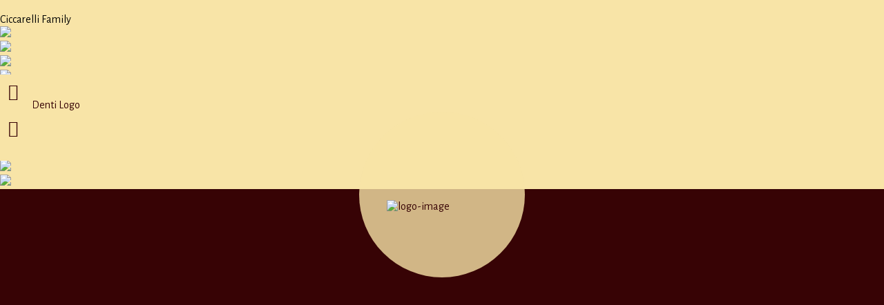

--- FILE ---
content_type: text/html; charset=utf-8
request_url: https://www.capitano1905.com/ru/%D0%BD%D0%BE%D0%B2%D0%BE%D1%81%D1%82%D0%B8/-----beauty-expo-2016--
body_size: 64870
content:
<!DOCTYPE html>


<html class="no-js" lang="ru">
  <head>
    <meta charset="utf-8">
    <meta http-equiv="x-ua-compatible" content="ie=edge">
    <meta name="viewport" content="width=device-width, initial-scale=1">
    <!-- Page Meta Tags -->
    <title>Наша премиум-продукция на выставке Beauty Expo 2016 в Китае.</title>
    <meta name="description" content="Бренды Pasta del Capitano 1905 и Cera di Cupra Milano не могут не быть представлены на одном из важнейших международных салонов сектора beauty care: China Beauty Expo 2016.">
    <!--<meta name="google-site-verification" content="" />
    <meta name="msvalidate.01" content="" />-->
    <!-- Google Tag Manager -->
<script>(function(w,d,s,l,i){w[l]=w[l]||[];w[l].push({'gtm.start':
new Date().getTime(),event:'gtm.js'});var f=d.getElementsByTagName(s)[0],
j=d.createElement(s),dl=l!='dataLayer'?'&l='+l:'';j.async=true;j.src=
'https://www.googletagmanager.com/gtm.js?id='+i+dl;f.parentNode.insertBefore(j,f);
})(window,document,'script','dataLayer','GTM-MX2S48V');</script>
<!-- End Google Tag Manager -->
        <link rel="alternate" hreflang="it" href="https://www.capitano1905.com/news/farmaceutici-dottciccarelli-a-cosmofarma-exhibition-2016" />
           <link rel="alternate" hreflang="en" href="https://www.capitano1905.com/en/news/our-premium-products-at-the-china-beauty-expo-2016" />
        <link rel="alternate" hreflang="ru" href="https://www.capitano1905.com/ru/новости/-----beauty-expo-2016--" />
        <meta name="robots" content="NOODP">
    <meta name="Revisit-after" content="15 Days" />
   <!-- <meta name="geo.region" content="" />
    <meta name="geo.placename" content="" />
    <meta name="geo.position" content="" />
    <meta name="ICBM" content="" />
    <!-- Social Meta Tags -->
    <!-- OpenGraph -->
    <!--<meta property="fb:app_id" content="" />
    <meta property="og:site_name" content="">
    <meta property="og:type" content=""/>-->
    <meta property="og:url" content="http://www.capitano1905.com/ru/новости/-----beauty-expo-2016--"/>
    <meta property="og:title" content="Наша премиум-продукция на выставке Beauty Expo 2016 в Китае."/>
    <meta property="og:description" content="Бренды Pasta del Capitano 1905 и Cera di Cupra Milano не могут не быть представлены на одном из важнейших международных салонов сектора beauty care: China Beauty Expo 2016." />
    <!-- Twitter -->
  <!--  <meta property="twitter:account_id" content="" />
    <meta name="twitter:site" content=""/>
    <meta name="twitter:card" content=""/>-->
    <meta name="twitter:title" content="Наша премиум-продукция на выставке Beauty Expo 2016 в Китае."/>
    <meta name="twitter:description" content="Бренды Pasta del Capitano 1905 и Cera di Cupra Milano не могут не быть представлены на одном из важнейших международных салонов сектора beauty care: China Beauty Expo 2016."/>
    <!-- Favicon  -->
    <link rel="shortcut icon" href="https://www.capitano1905.com/img/favicon.ico" type="image/x-icon">
    <!-- Canonical -->
    <link rel="canonical" href="https://www.capitano1905.com/ru/новости/-----beauty-expo-2016--" />
    <!-- Insert here analytics tracking script -->
    <style>
    @import url(https://fonts.googleapis.com/css?family=Alegreya+Sans:300,300italic,500,400);@import url(https://maxcdn.bootstrapcdn.com/font-awesome/4.5.0/css/font-awesome.min.css);/*! normalize.css v3.0.2 | MIT License | git.io/normalize */img,legend{border:0}.owl-carousel,.owl-carousel .owl-item{-webkit-tap-highlight-color:transparent}.expand,.owl-carousel .owl-item,.owl-carousel .owl-video-play-icon{-webkit-backface-visibility:hidden}.browsehappy a:hover,a{text-decoration:none}.browsehappy,.list.centered li,.text-align-center{text-align:center}.cf:after,.grid.small:after,.grid:after,.grid__column:after,.jMosaic-clear,.jMosaic-selector,.row:after,body:after{clear:both}.inside-button-container .inside-button:focus,.main-nav .mobile-nav:focus,.nav-icon,.radial-navigation a:focus,.user-message .close-message:focus,a:active,a:hover,button:focus,input:focus,textarea:focus{outline:0}html{font-family:sans-serif;-ms-text-size-adjust:100%;-webkit-text-size-adjust:100%}body{margin:0;width:100%}article,aside,details,figcaption,figure,footer,header,hgroup,main,menu,nav,section,summary{display:block}audio,canvas,progress,video{display:inline-block;vertical-align:baseline}audio:not([controls]){display:none;height:0}[hidden],template{display:none}a{background-color:transparent}abbr[title]{border-bottom:1px dotted}b,optgroup,strong{font-weight:700}dfn{font-style:italic}mark{background:#ff0;color:#000}small{font-size:80%}sub,sup{font-size:75%;line-height:0;position:relative;vertical-align:baseline}sup{top:-.5em}sub{bottom:-.25em}svg:not(:root){overflow:hidden}hr{box-sizing:content-box;height:0}pre,textarea{overflow:auto}code,kbd,pre,samp{font-family:monospace,monospace;font-size:1em}button,input,optgroup,select,textarea{color:inherit;font:inherit;margin:0}.browsehappy a,.post-footer a{font-weight:700}button{overflow:visible}.side-body-active,body,html{overflow-x:hidden}button,select{text-transform:none}button,html input[type=button],input[type=reset],input[type=submit]{-webkit-appearance:button;cursor:pointer}button[disabled],html input[disabled]{cursor:default}button::-moz-focus-inner,input::-moz-focus-inner{border:0;padding:0}input{line-height:normal}input[type=checkbox],input[type=radio]{box-sizing:border-box;padding:0}input[type=number]::-webkit-inner-spin-button,input[type=number]::-webkit-outer-spin-button{height:auto}input[type=search]{-webkit-appearance:textfield;box-sizing:content-box}*,.grid,.grid__column,.highlight,:after,:before{box-sizing:border-box}input[type=search]::-webkit-search-cancel-button,input[type=search]::-webkit-search-decoration{-webkit-appearance:none}legend{padding:0}.code-style,.col-pl,.grid-pl{border-radius:5px}table{border-collapse:collapse;border-spacing:0}td,th{padding:0}.cf:after,.cf:before,body:after,body:before{content:'';display:table}*,:after,:before{margin:0;padding:0}fieldset,figure,h1{margin:0}audio,embed,iframe,img,input,object,video{max-width:100%}.browsehappy{width:100%;padding:15px;background:#333;color:#fff;font-size:13px;line-height:21px;cursor:pointer}.browsehappy a{color:#fff}ul{list-style:none}@font-face{font-family:della_respiraregular;src:url(/fonts/dellarespira-regular-webfont.eot);src:url(/fonts/dellarespira-regular-webfont.eot?#iefix) format('embedded-opentype'),url(/fonts/dellarespira-regular-webfont.woff2) format('woff2'),url(/fonts/dellarespira-regular-webfont.woff) format('woff'),url(/fonts/dellarespira-regular-webfont.ttf) format('truetype'),url(/fonts/dellarespira-regular-webfont.svg#della_respiraregular) format('svg');font-weight:400;font-style:normal}@font-face{font-family:icomoon;src:url(/fonts/icomoon.eot?v47zbi);src:url(/fonts/icomoon.eot?v47zbi#iefix) format('embedded-opentype'),url(/fonts/icomoon.ttf?v47zbi) format('truetype'),url(/fonts/icomoon.woff?v47zbi) format('woff'),url(/fonts/icomoon.svg?v47zbi#icomoon) format('svg');font-weight:400;font-style:normal}[class*=" icon-"],[class^=icon-]{font-family:icomoon!important;speak:none;font-style:normal;font-weight:400;-webkit-font-feature-settings:normal;-moz-font-feature-settings:normal;font-feature-settings:normal;font-variant:normal;text-transform:none;line-height:1;-webkit-font-smoothing:antialiased;-moz-osx-font-smoothing:grayscale}.cta,.main-footer,.main-footer button,.main-footer input,.product-nav span{text-transform:uppercase}.icon-chevrontratto:before{content:"\e901"}.icon-vortice:before{content:"\e900"}.icon-twitter-square:before{content:"\f081"}.icon-facebook-square:before{content:"\f082"}.icon-camera-retro:before{content:"\f083"}.icon-globe:before{content:"\f0ac"}.icon-bars:before,.icon-navicon:before,.icon-reorder:before{content:"\f0c9"}.icon-circle-o:before{content:"\f10c"}.icon-circle:before{content:"\f111"}.icon-shopping-bag:before{content:"\f290"}.icon-shopping-basket:before{content:"\f291"}.owl-carousel .animated{-webkit-animation-duration:1s;animation-duration:1s;-webkit-animation-fill-mode:both;animation-fill-mode:both}.owl-carousel .owl-animated-in{z-index:0}.owl-carousel .owl-animated-out{z-index:1}.owl-carousel .fadeOut{-webkit-animation-name:fadeOut;animation-name:fadeOut}@-webkit-keyframes fadeOut{0%{opacity:1}100%{opacity:0}}@keyframes fadeOut{0%{opacity:1}100%{opacity:0}}.owl-height{-webkit-transition:height .5s ease-in-out;transition:height .5s ease-in-out}.owl-carousel{display:none;width:100%;z-index:1}.owl-carousel .owl-stage{position:relative;-ms-touch-action:pan-Y}.owl-carousel .owl-stage:after{content:".";display:block;clear:both;visibility:hidden;line-height:0;height:0}.owl-carousel .owl-stage-outer{position:relative;overflow:hidden;-webkit-transform:translate3d(0,0,0)}.owl-carousel .owl-controls .owl-dot,.owl-carousel .owl-controls .owl-nav .owl-next,.owl-carousel .owl-controls .owl-nav .owl-prev{cursor:pointer;cursor:hand;-webkit-user-select:none;-moz-user-select:none;-ms-user-select:none;user-select:none}.owl-carousel.owl-loaded{display:block}.owl-carousel.owl-loading{opacity:0;display:block}.owl-carousel.owl-hidden{opacity:0}.owl-carousel .owl-refresh .owl-item{display:none}.owl-carousel .owl-item{position:relative;min-height:1px;float:left;-webkit-touch-callout:none;-webkit-user-select:none;-moz-user-select:none;-ms-user-select:none;user-select:none}.owl-carousel .owl-item img{display:block;width:100%;-webkit-transform-style:preserve-3d;transform-style:preserve-3d}.owl-carousel.owl-text-select-on .owl-item{-webkit-user-select:auto;-moz-user-select:auto;-ms-user-select:auto;user-select:auto}.owl-carousel .owl-grab{cursor:move;cursor:-webkit-grab;cursor:-o-grab;cursor:-ms-grab;cursor:grab}.owl-carousel.owl-rtl{direction:rtl}.owl-carousel.owl-rtl .owl-item{float:right}.no-js .owl-carousel{display:block}.owl-carousel .owl-item .owl-lazy{opacity:0;-webkit-transition:opacity .4s ease;transition:opacity .4s ease}.owl-carousel .owl-video-wrapper{position:relative;height:100%;background:#000}.owl-carousel .owl-video-play-icon{position:absolute;height:80px;width:80px;left:50%;top:50%;margin-left:-40px;margin-top:-40px;background:url(../../panda/css/third-parts/owl.video.play.png) no-repeat;cursor:pointer;z-index:1;-webkit-transition:scale .1s ease;transition:scale .1s ease}.owl-carousel .owl-video-play-icon:hover{-webkit-transition:scale(1.3,1.3);transition:scale(1.3,1.3)}.owl-carousel .owl-video-playing .owl-video-play-icon,.owl-carousel .owl-video-playing .owl-video-tn{display:none}.owl-carousel .owl-video-tn{opacity:0;height:100%;background-position:center center;background-repeat:no-repeat;background-size:contain;-webkit-transition:opacity .4s ease;transition:opacity .4s ease}.owl-carousel .owl-video-frame{position:relative;z-index:1}.jMosaic-selector{position:relative}.jMosaic-selector>.jMosaic-item{display:block;float:left;position:relative;overflow:hidden;width:auto}body{font-family:'Alegreya Sans',sans-serif;font-size:16px}@media (max-width:1024px){body{font-size:14.5px}}@media (max-width:640px){body{font-size:14.2px}}h1{font-family:della_respiraregular;font-size:3em;font-weight:500;line-height:1.5}h2{font-size:2.5em;font-weight:400;line-height:1.5}h3,h4{font-weight:300;line-height:1.5}h3{font-size:2em}h4{font-size:1.8em}.jumbotron,h5,h6{font-weight:100}h5{font-size:1.5em;line-height:1.5}h6{font-size:1.2em;line-height:1.5}p{font-size:1em;font-weight:300;line-height:1.5;margin:1em 0}.quoted:after,.quoted:before{font-size:2em;height:1em;width:1em;color:#370305;font-family:FontAwesome}a{color:#370305;font-weight:400}a:hover{text-decoration:underline}.action,.cta:hover,.main-nav li a:hover,.main-navigation a,.main-navigation li,.menu-modal a:hover,.nav-icon,.product-nav a:hover,.side-nav a:hover{text-decoration:none}.quoted{position:relative;padding:1em 2.5em}.quoted:before{content:'\f10d';position:absolute;top:0;left:0;vertical-align:middle}.quoted:after{content:'\f10e';margin-left:.25em;position:relative;bottom:0;right:0;vertical-align:top}.list li{margin-bottom:1em}.list.pointed li{position:relative;padding-left:2em}.list.pointed li:before{content:'\f192';position:absolute;font-family:FontAwesome;color:#370305;font-size:1.5em;left:0}.list.inline li{display:inline-block;float:left}.list.inline li:not(:first-child){padding-left:1em}.list.centered li{display:inline-block}.grid.small:after,.grid.small:before,.grid:after,.grid:before,.grid__column:after,.grid__column:before,.row:after,.row:before{content:'';display:table}.text-align-left{text-align:left}.text-align-right{text-align:right}.v-align-baseline>*{vertical-align:baseline}.v-align-middle>*{vertical-align:middle}.v-align-bottom>*{vertical-align:bottom}.v-align-top>*{vertical-align:top}.grid{max-width:1200px;padding:0 1em;margin:0 auto}.grid.small{max-width:800px;margin-left:auto;margin-right:auto}.row{margin-bottom:1em}.full{width:99.99%}.full:nth-child(n){float:left;margin-right:16px;clear:none}.full:last-child,.full:nth-child(1n){margin-right:0}.full:nth-child(1n+1){clear:left}.one-half{width:calc(99.99% * 1/2 - 8px)}.one-half:nth-child(n){float:left;margin-right:16px;clear:none}.one-half:last-child,.one-half:nth-child(2n){margin-right:0}.one-half:nth-child(2n+1){clear:left}@media (max-width:1024px){.one-half{width:99.99%}.one-half:nth-child(n){float:left;margin-right:16px;clear:none}.one-half:last-child,.one-half:nth-child(1n){margin-right:0}.one-half:nth-child(1n+1){clear:left}}.one-third{width:calc(99.99% * 1/3 - 10.67px)}.one-third:nth-child(n){float:left;margin-right:16px;clear:none}.one-third:last-child,.one-third:nth-child(3n){margin-right:0}.one-third:nth-child(3n+1){clear:left}@media (max-width:1024px){.one-third{width:99.99%}.one-third:nth-child(n){float:left;margin-right:16px;clear:none}.one-third:last-child,.one-third:nth-child(1n){margin-right:0}.one-third:nth-child(1n+1){clear:left}}@media (max-width:640px){.one-third{width:99.99%}.one-third:nth-child(n){float:left;margin-right:16px;clear:none}.one-third:last-child,.one-third:nth-child(1n){margin-right:0}.one-third:nth-child(1n+1){clear:left}}.two-thirds{width:calc(99.99% * 2/3 - 5.33px)}.two-thirds:nth-child(n){float:left;margin-right:16px;clear:none}.two-thirds:last-child,.two-thirds:nth-child(3n){margin-right:0}.two-thirds:nth-child(3n+1){clear:left}@media (max-width:1024px){.two-thirds{width:99.99%}.two-thirds:nth-child(n){float:left;margin-right:16px;clear:none}.two-thirds:last-child,.two-thirds:nth-child(1n){margin-right:0}.two-thirds:nth-child(1n+1){clear:left}}@media (max-width:640px){.two-thirds{width:99.99%}.two-thirds:nth-child(n){float:left;margin-right:16px;clear:none}.two-thirds:last-child,.two-thirds:nth-child(1n){margin-right:0}.two-thirds:nth-child(1n+1){clear:left}}.one-quarter{width:calc(99.99% * 1/4 - 12px)}.one-quarter:nth-child(n){float:left;margin-right:16px;clear:none}.one-quarter:last-child,.one-quarter:nth-child(4n){margin-right:0}.one-quarter:nth-child(4n+1){clear:left}@media (max-width:1024px){.one-quarter{width:calc(99.99% * 1/2 - 8px)}.one-quarter:nth-child(n){float:left;margin-right:16px;clear:none}.one-quarter:last-child,.one-quarter:nth-child(2n){margin-right:0}.one-quarter:nth-child(2n+1){clear:left}}@media (max-width:640px){.one-quarter{width:99.99%}.one-quarter:nth-child(n){float:left;margin-right:16px;clear:none}.one-quarter:last-child,.one-quarter:nth-child(1n){margin-right:0}.one-quarter:nth-child(1n+1){clear:left}}.three-quarter{width:calc(99.99% * 3/4 - 4px)}.three-quarter:nth-child(n){float:left;margin-right:16px;clear:none}.three-quarter:last-child,.three-quarter:nth-child(4n){margin-right:0}.three-quarter:nth-child(4n+1){clear:left}@media (max-width:1024px){.three-quarter{width:99.99%}.three-quarter:nth-child(n){float:left;margin-right:16px;clear:none}.three-quarter:last-child,.three-quarter:nth-child(1n){margin-right:0}.three-quarter:nth-child(1n+1){clear:left}}@media (max-width:640px){.three-quarter{width:99.99%}.three-quarter:nth-child(n){float:left;margin-right:16px;clear:none}.three-quarter:last-child,.three-quarter:nth-child(1n){margin-right:0}.three-quarter:nth-child(1n+1){clear:left}}.four-fifth{width:calc(99.99% * 4/5 - 3.2px)}.four-fifth:nth-child(n){float:left;margin-right:16px;clear:none}.four-fifth:last-child,.four-fifth:nth-child(5n){margin-right:0}.four-fifth:nth-child(5n+1){clear:left}@media (max-width:1024px){.four-fifth{width:99.99%}.four-fifth:nth-child(n){float:left;margin-right:16px;clear:none}.four-fifth:last-child,.four-fifth:nth-child(1n){margin-right:0}.four-fifth:nth-child(1n+1){clear:left}}@media (max-width:640px){.four-fifth{width:99.99%}.four-fifth:nth-child(n){float:left;margin-right:16px;clear:none}.four-fifth:last-child,.four-fifth:nth-child(1n){margin-right:0}.four-fifth:nth-child(1n+1){clear:left}}.one-fifth{width:calc(99.99% * 1/5 - 12.8px)}.one-fifth:nth-child(n){float:left;margin-right:16px;clear:none}.one-fifth:last-child,.one-fifth:nth-child(5n){margin-right:0}.one-fifth:nth-child(5n+1){clear:left}@media (max-width:1024px){.one-fifth{width:99.99%}.one-fifth:nth-child(n){float:left;margin-right:16px;clear:none}.one-fifth:last-child,.one-fifth:nth-child(1n){margin-right:0}.one-fifth:nth-child(1n+1){clear:left}}@media (max-width:640px){.one-fifth{width:99.99%}.one-fifth:nth-child(n){float:left;margin-right:16px;clear:none}.one-fifth:last-child,.one-fifth:nth-child(1n){margin-right:0}.one-fifth:nth-child(1n+1){clear:left}}.clearfix:after,.head-carousel-container:after,.product-container:after,.side-nav a,hr{clear:both}.grid-pl{background:#370305;padding:1em 1em 0;color:#FFF}.col-pl{background:#e6030a;padding:1em;text-align:center;color:#FFF}.code-style{width:100%;margin:1em 0;padding:1em 0}.carousel-item{line-height:8em;vertical-align:middle;text-align:center}body{position:relative}.nav-icon{font-size:2em;height:2em;width:2em;margin:0 auto;z-index:9;position:absolute;right:-2em;vertical-align:middle;line-height:2em;background-color:#f8e4a7;color:#FFF;border:none;font-family:FontAwesome}.nav-icon.closed:before{content:'\f0c9'}.nav-icon.open:before{content:'\f00d'}.main-navigation{position:fixed;height:100%;top:0;left:-30%;background:#370305;max-width:30%;width:100%;z-index:101}.form-input,.inside-button-container,.jumbotron.home{position:relative}.main-navigation ul{height:100%;overflow-y:auto;overflow-x:hidden}.main-navigation li{color:#fff;border-top:1px solid}.main-navigation a{-webkit-transition:all .3s;transition:all .3s;display:block;color:#FFF;padding:1em}.action,.cta{-webkit-transition:all .3s;display:inline-block;text-align:center}.main-navigation a:hover{background:#e6030a}.main-navigation .main-navigation a:hover,.main-navigation a.current{background:#3c3c3c}@-webkit-keyframes moveBody{0%{right:0}100%{right:-30%}}@keyframes moveBody{0%{right:0}100%{right:-30%}}@-webkit-keyframes moveBodyReturn{0%{right:-30%}100%{right:0}}@keyframes moveBodyReturn{0%{right:-30%}100%{right:0}}@-webkit-keyframes moveNav{0%{left:-30%}100%{left:0}}@keyframes moveNav{0%{left:-30%}100%{left:0}}@-webkit-keyframes moveNavReturn{0%{left:0}100%{left:-30%}}@keyframes moveNavReturn{0%{left:0}100%{left:-30%}}.side-nav-active{-webkit-animation:moveNav .3s;animation:moveNav .3s;left:0;-webkit-animation-timing-function:ease-in;animation-timing-function:ease-in}.side-nav-inactive{-webkit-animation:moveNavReturn .3s;animation:moveNavReturn .3s;-webkit-animation-timing-function:ease-out;animation-timing-function:ease-out}.side-body-active{-webkit-animation:moveBody .3s;animation:moveBody .3s;right:-30%;-webkit-animation-timing-function:ease-in;animation-timing-function:ease-in}.side-body-inactive{-webkit-animation:moveBodyReturn .3s;animation:moveBodyReturn .3s;-webkit-animation-timing-function:ease-out;animation-timing-function:ease-out}.jumbotron{background:#370305;color:#FFF;padding:4em 0;font-size:32px;text-shadow:1px 1px 20px #333}.jumbotron.home{padding:0}.jumbotron.product{background:#FFF;color:#0f0102}.jumbotron.inside{text-align:center;background-size:cover;background-repeat:no-repeat;background-position:center}.jumbotron.product-page{padding:6em 0 3em;margin-bottom:2em}.jumbotron.product-page h3{font-family:della_respiraregular;font-size:3em;font-weight:500}@media (max-width:640px){.jumbotron{font-size:16px}}.vertical-margin{margin:1em auto}.vertical-margin.xl{margin:4em auto}.vertical-margin.l{margin:3em auto}.vertical-margin.m{margin:2em auto}.vertical-margin.s{margin:1em auto}.vertical-padding{padding:1em}.vertical-padding.xl{padding:4em 1em}.vertical-padding.l{padding:3em 1em}.vertical-padding.m{padding:2em 1em}.padding,.vertical-padding.s{padding:1em}.padding.xl{padding:4em}.padding.l{padding:3em}.padding.m{padding:2em}.padding.s{padding:1em}.spacing-top-desktop{padding-top:.5em}@media (max-width:1024px){.jumbotron{font-size:16px}.spacing-top-desktop{padding-top:0}}.action,.tooltip{padding:.5em 1em}input.action{border:none}.action{cursor:pointer;transition:all .3s;margin-top:.5em;margin-bottom:.5rem;background:#370305;color:#FFF;font-weight:100}.action:hover{text-decoration:none;background:#610508}.action.xl{font-size:2em}.action.l{font-size:1.5em}.action.m{font-size:1.2em}.action.s{font-size:.8em}.action.alt{background:#f8e4a7;color:#370305}.action.alt:hover{background:#d9cca6}.action i{margin-left:.5em}.action.line{background:0 0;color:#370305;border:.1em solid}.action.line:hover{color:#FFF;background:#370305}.action.line-alt{background:0 0;color:#f8e4a7;border:1px solid;border:.1rem solid}.action.line-alt:hover{color:#FFF;background:#f8e4a7}.expand{-webkit-transition:all .3s ease-in;transition:all .3s ease-in;backface-visibility:hidden}.expand:hover{-webkit-transform:scale(1.2);-ms-transform:scale(1.2);transform:scale(1.2)}.hidden-icon{-webkit-transition:all .3s ease-in;transition:all .3s ease-in}.hidden-icon i{-webkit-transition:opacity 1s ease-out;transition:opacity 1s ease-out;opacity:0;width:0;overflow:hidden}.hidden-icon:hover i{opacity:1;width:auto}.cta{font-size:1.2em;padding:.5em;transition:all .3s}.cta i{display:block;margin-bottom:.5em}.cta:hover{background:#d9cca6}.cta.inverted{color:#FFF}.product-page .cta{margin-left:-.5em}fieldset{border:none;padding:0}label{display:inline-block;margin-bottom:.25em}[type=submint],button{border:inherit}::-webkit-input-placeholder{color:#370305}::-moz-placeholder{color:#370305}:-ms-input-placeholder{color:#370305}::placeholder{color:#370305}.form-input{-webkit-transition:all .3s;transition:all .3s;padding:1em .25em;display:block;border:none;border-bottom:1px solid #370305;width:100%;margin-bottom:1em;background:#f8e4a7}.form-input:focus{background:#e6d6a6}.main-footer .form-input{background:#FFF}.form-textarea{max-width:100%;width:100%!important;background:#f7e3a6;min-height:5em}.inside-button-container .form-input{padding-right:2.5em}.inside-button-container .inside-button{-webkit-transition:all .3s;transition:all .3s;font-size:1.5em;position:absolute;top:0;right:0;height:100%;width:2em;background:0 0;border:none;color:#b6b6b6}.select-wrapper,.select-wrapper .holder{position:relative;display:block;cursor:pointer}.inside-button-container .inside-button:hover{color:#370305}.select-wrapper{-webkit-transition:all .3s;transition:all .3s;border:none;border-bottom:1px solid;border-bottom-color:#370305;margin-bottom:1em;color:#b6b6b6}.select-wrapper:hover{border-color:#370305;background:#e8e8e8}.select-wrapper,.select-wrapper select{width:100%;line-height:1em;-webkit-appearance:none;-moz-appearance:none;appearance:none;padding:1em .25em}.select-wrapper .holder{white-space:nowrap;overflow:hidden;z-index:1}.select-wrapper .holder:after{content:'\f078';float:right;font-family:FontAwesome}.select-wrapper select{margin:0;position:absolute;z-index:3;cursor:pointer;outline:0;opacity:0;left:0;top:0;-ms-filter:"progid:DXImageTransform.Microsoft.Alpha(Opacity=0)";filter:alpha(opacity=0);-khtml-opacity:0;-moz-opacity:0}[type=checkbox]:checked,[type=checkbox]:not(:checked),[type=radio]:checked,[type=radio]:not(:checked){position:absolute;left:-9999px}[type=checkbox]:checked+label,[type=checkbox]:not(:checked)+label,[type=radio]:checked+label,[type=radio]:not(:checked)+label{position:relative;padding-left:2em;cursor:pointer;width:100%;padding-bottom:1em}[type=checkbox]:checked+label:before,[type=checkbox]:not(:checked)+label:before{content:'';position:absolute;left:0;width:1.25em;height:1.25em;border:1px solid #d4d5d5;background:#f3f3f3;vertical-align:middle}[type=checkbox]:checked+label:after,[type=checkbox]:not(:checked)+label:after{content:'\f00c';font-family:FontAwesome;position:absolute;top:0;left:0;font-size:1.5em;line-height:.8;color:#370305;-webkit-transition:all .2s;transition:all .2s}[type=checkbox]:not(:checked)+label:after,[type=radio]:not(:checked)+label:after{opacity:0;-webkit-transform:scale(0);-ms-transform:scale(0);transform:scale(0)}[type=checkbox]:checked+label:after,[type=radio]:checked+label:after{opacity:1;-webkit-transform:scale(1);-ms-transform:scale(1);transform:scale(1)}[type=checkbox]:disabled:checked+label:before,[type=checkbox]:disabled:not(:checked)+label:before,[type=radio]:disabled:checked+label:before,[type=radio]:disabled:not(:checked)+label:before{box-shadow:none;border-color:#f8f8f8;background-color:#f3f3f3}.img-shadow,.img-shadow-hover-effect{box-shadow:0 0 .5em #0f0102}[type=checkbox]:disabled:checked+label:after,[type=radio]:disabled:checked+label:after{color:#f8f8f8}[type=checkbox]:disabled+label,[type=radio]:disabled+label{color:#f3f3f3}[type=checkbox]:checked:focus+label:before,[type=checkbox]:not(:checked):focus+label:before,[type=radio]:checked:focus+label:before,[type=radio]:not(:checked):focus+label:before{border:1px dotted #370305}[type=radio]:checked+label:before,[type=radio]:not(:checked)+label:before{content:'';position:absolute;left:0;border-radius:50%;width:1.25em;height:1.25em;border:1px solid #d4d5d5;background:#f3f3f3;vertical-align:middle}[type=radio]:checked+label:after,[type=radio]:not(:checked)+label:after{content:'\f140';font-family:FontAwesome;position:absolute;top:0;left:0;font-size:1.5em;line-height:.8;color:#370305;-webkit-transition:all .2s;transition:all .2s}label:hover:before{border:1px solid #370305!important}div.form-error{-webkit-transition:all .3s;transition:all .3s;color:#FFF;background:#370305;margin-top:-1em;display:block;padding:.25em;margin-bottom:1em;position:relative}div.form-error:before{content:'\f071';margin-right:.25em;font-family:FontAwesome}div.form-error:after{content:'';width:0;height:0;border-left:.5em solid transparent;border-right:0;border-bottom:.5em solid #370305;position:absolute;top:-.5em;left:0}.select-wrapper.form-error,input.form-error,textarea.form-error{border-color:#370305}img{-webkit-backface-visibility:hidden;backface-visibility:hidden}.img-align-center{display:block;margin:0 auto}.img-vertical-space{margin:1em 0}.img-horizontal-space{padding:0 1em;width:100%}.img-total-space{padding:1em;width:100%}.img-rounded-corners{border-radius:1em}.img-shadow-hover-effect{-webkit-transition:all .3s;transition:all .3s}.img-shadow-hover-effect.expand-shadow:hover{box-shadow:0 0 1em #0f0102}.img-shadow-hover-effect.collapse-shadow:hover{box-shadow:0 0 .25em #0f0102}.img-hue-hover-effect{-webkit-transition:all .3s;transition:all .3s;filter:url('data:image/svg+xml;charset=utf-8,<svg xmlns="http://www.w3.org/2000/svg"><filter id="filter"><feColorMatrix type="hueRotate" color-interpolation-filters="sRGB" values="45" /></filter></svg>#filter')}.img-hue-hover-effect:hover{-webkit-filter:hue-rotate(45deg);filter:hue-rotate(45deg)}.img-grayscale-hover-effect{-webkit-transition:all .3s;transition:all .3s;filter:url('data:image/svg+xml;charset=utf-8,<svg xmlns="http://www.w3.org/2000/svg"><filter id="filter"><feColorMatrix type="matrix" color-interpolation-filters="sRGB" values="0.6063000000000001 0.3576 0.0361 0 0 0.1063 0.8575999999999999 0.0361 0 0 0.1063 0.3576 0.5361 0 0 0 0 0 1 0" /></filter></svg>#filter')}.img-grayscale-hover-effect:hover{-webkit-filter:grayscale(50%);filter:grayscale(50%)}.img-saturate-hover-effect{-webkit-transition:all .3s;transition:all .3s;filter:url('data:image/svg+xml;charset=utf-8,<svg xmlns="http://www.w3.org/2000/svg"><filter id="filter"><feColorMatrix type="matrix" color-interpolation-filters="sRGB" values="2.1805 -1.0724999999999998 -0.108 0 0 -0.3195 1.4525 -0.108 0 0 -0.3195 -1.0724999999999998 2.3920000000000003 0 0 0 0 0 1 0" /></filter></svg>#filter')}.img-saturate-hover-effect:hover{-webkit-filter:saturate(250%);filter:saturate(250%)}.img-sepia-hover-effect{-webkit-transition:all .3s;transition:all .3s;filter:url('data:image/svg+xml;charset=utf-8,<svg xmlns="http://www.w3.org/2000/svg"><filter id="filter"><feColorMatrix type="matrix" color-interpolation-filters="sRGB" values="0.393 0.769 0.189 0 0 0.349 0.686 0.168 0 0 0.272 0.534 0.131 0 0 0 0 0 1 0" /></filter></svg>#filter')}.owl-dots,.product-nav i{-webkit-transition:all .3s}.img-sepia-hover-effect:hover{-webkit-filter:sepia(100%);filter:sepia(100%)}.bread-crumbs li{display:inline-block;padding:.5em 0}.bread-crumbs li:not(:first-child):before{font-family:FontAwesome;content:'\f054';color:#e8e8e8}.bread-crumbs li a{padding:0 .5em}.force-left{float:left!important;margin:0!important}.force-right{float:right!important;margin:0!important}.force-center{margin:0 auto!important;display:block!important;float:none!important}.max-width.l{max-width:65%}.max-width.m{max-width:50%}.max-width.s{max-width:35%}@media (max-width:1024px){.max-width.l{max-width:80%}.no-mobile{display:none}}.clearfix:after,.clearfix:before{content:'';display:table}.clearfix{width:100%}.loading-box{position:fixed;height:100%;width:100%;z-index:1000;background:#370305}.loading-box.original{background:#ad002a}.loading-box.smokers{background:#008fbe}.loading-box.whitening{background:#002856}.loading-box.ace{background:#f58500}.loading-box.erbe{background:#007549}.loading-box.colluttorio{background:#008fbe}.loading-box.spazzolino{background:#0f0102}.loading-box.gomme{background:#c5e2f0}.loading-box.gift{background:#002856}.loading-box.spremi{background:#b3b3b3}.loading-box.mag{background:#002856}body{background:#f8e4a7}body.original{background:#ad002a}body.smokers{background:#008fbe}body.whitening{background:#002856}body.ace{background:#f58500}body.erbe{background:#007549}body.colluttorio{background:#008fbe}body.spazzolino{background:#0f0102}body.gomme{background:#c5e2f0}body.gift{background:#002856}body.spremi{background:#b3b3b3}body.mag{background:#002856}.product-nav{margin-top:-4em;position:relative;z-index:2;display:inline-block;width:100%}.product-nav ul{margin-top:2em;margin-bottom:-2em;display:table;text-align:center;width:100%}.product-nav li{display:inline-block;width:9em;vertical-align:top;text-align:center}.product-nav a:hover i{-webkit-transform:scale(1.5,1.5);-ms-transform:scale(1.5,1.5);transform:scale(1.5,1.5)}.product-nav i{transition:all .3s;height:3em;width:3em;border-radius:50%;display:inline-block;background:#0f0102}.product-nav i.original{background:#ad002a}.product-nav i.smokers{background:#008fbe}.product-nav i.whitening{background:#002856}.product-nav i.ace{background:#f58500}.product-nav i.erbe{background:#007549}.product-nav i.colluttorio{background:#008fbe}.product-nav i.spazzolino{background:#0f0102}.product-nav i.gomme{background:#c5e2f0}.product-nav i.gift{background:#002856}.product-nav i.spremi{background:#b3b3b3}.product-nav i.mag{background:#002856}.product-nav span{color:#FFF;margin-bottom:.8em;display:block;word-break:break-all;font-size:1em;min-height:38px}.product-container:after,.product-container:before{content:'';display:table}.product-container{background:#FFF}.product-container .half{width:50%;float:left}.product-container .owl-carousel{position:static}.product-container .product-carousel{position:relative}.product-container .product-carousel.original .owl-dot{border:1px solid #ad002a}.product-container .product-carousel.original .owl-dot.active{background:#ad002a}.product-container .product-carousel.smokers .owl-dot{border:1px solid #008fbe}.product-container .product-carousel.smokers .owl-dot.active{background:#008fbe}.product-container .product-carousel.whitening .owl-dot{border:1px solid #002856}.product-container .product-carousel.whitening .owl-dot.active{background:#002856}.product-container .product-carousel.ace .owl-dot{border:1px solid #f58500}.product-container .product-carousel.ace .owl-dot.active{background:#f58500}.product-container .product-carousel.erbe .owl-dot{border:1px solid #007549}.product-container .product-carousel.erbe .owl-dot.active{background:#007549}.product-container .product-carousel.colluttorio .owl-dot{border:1px solid #008fbe}.product-container .product-carousel.colluttorio .owl-dot.active{background:#008fbe}.product-container .product-carousel.spazzolino .owl-dot{border:1px solid #0f0102}.product-container .product-carousel.spazzolino .owl-dot.active{background:#0f0102}.product-container .product-carousel.gomme .owl-dot{border:1px solid #c5e2f0}.product-container .product-carousel.gomme .owl-dot.active{background:#c5e2f0}.product-container .product-carousel.gift .owl-dot{border:1px solid #002856}.product-container .product-carousel.gift .owl-dot.active{background:#002856}.product-container .product-carousel.spremi .owl-dot{border:1px solid #b3b3b3}.product-container .product-carousel.spremi .owl-dot.active{background:#b3b3b3}.product-container .product-carousel.mag .owl-dot{border:1px solid #002856}.product-container .product-carousel.mag .owl-dot.active{background:#002856}.product-container .owl-dots{bottom:0;left:0;font-size:2em}.product-container .product-info{background:url(../img/oldmirror.png)}.product-container .product-info.original{background-color:#AD002A;background-color:rgba(173,0,42,.2);color:#ad002a}.product-container .product-info.original .cta i{color:#ad002a}.product-container .product-info.smokers{background-color:#008FBE;background-color:rgba(0,143,190,.2);color:#008fbe}.product-container .product-info.smokers .cta i{color:#008fbe}.product-container .product-info.whitening{background-color:#002856;background-color:rgba(0,40,86,.2);color:#002856}.product-container .product-info.whitening .cta i{color:#002856}.product-container .product-info.ace{background-color:#F58500;background-color:rgba(245,133,0,.2);color:#f58500}.product-container .product-info.ace .cta i{color:#f58500}.product-container .product-info.erbe{background-color:#007549;background-color:rgba(0,117,73,.2);color:#007549}.product-container .product-info.erbe .cta i{color:#007549}.product-container .product-info.colluttorio{background-color:#008FBE;background-color:rgba(0,143,190,.2);color:#008fbe}.product-container .product-info.colluttorio .cta i{color:#008fbe}.product-container .product-info.spazzolino{background-color:#0F0102;background-color:rgba(15,1,2,.2);color:#0f0102}.product-container .product-info.spazzolino .cta i{color:#0f0102}.product-container .product-info.gomme{background-color:#C5E2F0;background-color:rgba(197,226,240,.2);color:#c5e2f0}.product-container .product-info.gomme .cta i{color:#c5e2f0}.product-container .product-info.gift{background-color:#002856;background-color:rgba(0,40,86,.2);color:#002856}.product-container .product-info.gift .cta i{color:#002856}.product-container .product-info.spremi{background-color:#B3B3B3;background-color:rgba(179,179,179,.2);color:#b3b3b3}.product-container .product-info.spremi .cta i{color:#b3b3b3}.product-container .product-info.mag{background-color:#002856;background-color:rgba(0,40,86,.2);color:#002856}.product-container .product-info.mag .cta i{color:#002856}.product-container .product-info h1{text-transform:uppercase;line-height:1}.product-container .product-info p{color:#0f0102;font-size:1.5em;font-style:italic;margin-bottom:1em}.product-container .product-info .cta{font-size:1.5em;padding:.5em}.product-container .product-info .cta i{text-align:left}@media (max-width:1024px){.product-container .half{width:100%;min-height:auto}}hr{border-bottom-color:#370305;border-bottom-width:1px;border-bottom-style:solid;margin:1em 0;display:inline-block;width:100%;border-top:none;border-left:none;border-right:none}hr.dashed{border-bottom-style:dashed}hr.xl{border-bottom-width:4px}hr.l{border-bottom-width:3px}hr.m{border-bottom-width:2px}.highlight{padding:1em;background:#370305;color:#FFF}.highlight.soft{color:#0f0102;background:#e8e8e8}.pace{-webkit-pointer-events:none;pointer-events:none;-webkit-user-select:none;-moz-user-select:none;-ms-user-select:none;user-select:none}.pace.pace-inactive .pace-progress{display:none}.pace .pace-progress{background-color:#F8E4A7;background-color:rgba(248,228,167,.2);position:fixed;z-index:1050;top:0;right:100%;bottom:0;width:100%}.pace .pace-progress:after{display:block;position:absolute;bottom:16px;bottom:1rem;right:16px;right:1rem;content:attr(data-progress-text);font-family:della_respiraregular,sans-serif;font-weight:100;font-size:128px;font-size:8rem;line-height:1;text-align:right;color:#f8e4a7}.news-box .news-content:before,.spinnerContainer:before,.tuscany-bg:after{content:''}.blog-box h1,.insta-area-title h1,.news-box .news-content h1{font-family:'Alegreya Sans'}.article-time,.blog-box,.flags,.icon,.owl-dots,.radial-navigation{text-align:center}.pace .pace-activity{background-color:#000;background-color:rgba(0,0,0,.19999999999999996);position:fixed;z-index:2001;top:0;right:100%;bottom:0;width:100%}.radial-navigation{position:absolute;margin:0 auto;padding:1em;z-index:1;bottom:-2.8em;width:96%;right:2%}.grey-layer{height:4em;width:4em;top:50%;margin-top:-2em;margin-left:-2em;left:50%;border-radius:50%;background:#000;opacity:.8;position:fixed;-webkit-transform:scale(0);-ms-transform:scale(0);transform:scale(0);-webkit-transition:all .3s ease-in-out;transition:all .3s ease-in-out}.layer-opened{-webkit-transform:scale(100);-ms-transform:scale(100);transform:scale(100)}.radial-navigation a{border-radius:50%;background-image:url(../img/icons/sprite_icone.png);background-size:cover;background-color:transparent;background-repeat:no-repeat;color:#fff;height:2.5em;width:2.5em;font-size:1em;vertical-align:middle;line-height:1em;text-align:center;display:inline-block;border:none;z-index:1}.blog-box,.blog-box a{color:#FFF}.productsButton{background-position:center 14.3%}.historyButton{background-position:center 71.4%}.newsButton{background-position:center 42.9%}.instaButton{background-position:center 28.5%}@media (max-width:1024px){.radial-navigation a{height:4em;width:4em}.radial-navigation a:not(.root-button){display:none}}@-webkit-keyframes pulse{0%,100%,50%{-webkit-transform:scale(1);transform:scale(1)}25%{-webkit-transform:scale(1.1);transform:scale(1.1)}75%{-webkit-transform:scale(1.5);transform:scale(1.5)}}@keyframes pulse{0%,100%,50%{-webkit-transform:scale(1);transform:scale(1)}25%{-webkit-transform:scale(1.1);transform:scale(1.1)}75%{-webkit-transform:scale(1.5);transform:scale(1.5)}}.radial-navigation .root-button{font-size:1.5em;z-index:2;position:relative;background-position:center 57.1%;cursor:pointer}.radial-navigation .root-button:hover{-webkit-animation:pulse .6s;animation:pulse .6s}.radial-opened{background-position:center 100%!important}.circular-container{border-radius:50%;border:1px dashed #370305;padding:1em;width:100%%}.circular-container.alt{margin-left:0}.circular-container img{border-radius:50%;overflow:hidden}.circular-container .top-side{margin-top:-.5em}.circular-container .down-side{margin-bottom:-.5em}@media all and (max-width:900px){.circular-container{width:100%;margin-left:0!important}}.tuscany-bg{background:url(../img/bg_images/toscana_001.jpg) center top no-repeat;background-size:cover;position:relative;z-index:0}.tuscany-bg:after{position:absolute;width:100%;height:480px;bottom:0;left:0;background:-webkit-linear-gradient(bottom,var(--altColor) 30%,rgba(0,0,0,0) 100%);background:linear-gradient(to top,#f8e4a7 30%,rgba(0,0,0,0) 100%);z-index:0}.tuscany-bg article{position:relative;z-index:1}.rust-bg{background:url(../img/Copper_001.jpg)}.old-mirror-bg{background:url(../img/oldmirror.jpg)}.groupage{position:absolute;right:0;bottom:-14%;z-index:1;width:20%}.spinnerContainer{margin:0 auto;cursor:-webkit-grab;cursor:grab;position:relative}.spinnerContainer:before{background:url(../img/bg_images/disc_002.png) no-repeat;background-size:contain;height:200px;width:200px;margin-left:-100px;left:50%;bottom:-20%;position:absolute}.blog-box{background-size:cover;background-repeat:no-repeat;background-position:center;border:.8em solid #370305;font-style:uppercase;padding:9em 0}.news-box .news-img{margin:0;font-size:0}.news-box .news-img img{width:100%}.news-box .news-content{background:#FFF;padding:1em;position:relative}.news-box .news-content:before{height:2em;width:2em;position:absolute;top:-1em;left:50%;margin-left:-1em;border-radius:50%;background:#FFF}.news-box .news-content.inverted:before{top:auto;bottom:-1em}.news-box .news-content h1{font-size:1.5em}.news-box .news-content h2{font-size:1em}.insta-area-title{background:#ecddb1;padding:2em;color:#FFF}.mosaic{height:100%;height:480px}.mosaic-item,.mosaic-sizer{width:20%;box-sizing:border-box;padding:.5em}.mosaic-item img,.mosaic-sizer img{width:100%}.mosaic-item--width2{width:40%}.mosaic-item--width3{width:30%}@media (max-width:1024px){.mosaic-item,.mosaic-item--width2{width:50%}}@media (max-width:640px){.max-width.l{max-width:100%}.mosaic-item,.mosaic-item--width2{width:100%}}.border-right{border-right:1px solid #370305}@media (max-width:1024px){.border-right{border:none}}.border-left{border-left:1px solid #370305}@media (max-width:1024px){.border-left{border:none}}.article-time{background:#370305;color:#f8e4a7;height:3em;width:3em;margin:-2.5em auto 1em;border-radius:50%;display:block;vertical-align:middle;border:1px dashed #f8e4a7;font-size:2em;font-family:della_respiraregular}.owl-nav .owl-next:before,.owl-nav .owl-prev:before,.user-message .close-message:before,.user-message:before{font-family:FontAwesome}.article-time .day{vertical-align:bottom;display:inline-block;width:100%;font-size:1.5em;line-height:1.5em}.article-time .month{vertical-align:top;display:inline-block;width:100%;font-size:.5em;line-height:.5em}.flags{height:60px;width:80px;background-size:contain;background-repeat:no-repeat;display:inline-block;float:left;font-size:4em}.flags.en{background-image:url(../img/flags/gb.svg)}.flags.fr{background-image:url(../img/flags/fr.svg)}.flags.de{background-image:url(../img/flags/de.svg)}.flags.es{background-image:url(../img/flags/es.svg)}.flags.ru{background-image:url(../img/flags/ru.svg)}.flags.it{background-image:url(../img/flags/it.svg)}.flags.cn{background-image:url(../img/flags/cn.svg)}.flags.sa{background-image:url(../img/flags/sa.svg)}.lng-info{float:right;width:calc(100% - 100px);margin-bottom:2em}.tooltip{display:none;position:absolute;border:1px solid #370305;background-color:#370305;border-radius:.25em;color:#FFF;z-index:1000}.flags.zh_cn{background-image:url(../../panda/css/blocks/img/flags/cn.svg)}.flags.ar{background-image:url(../../panda/css/blocks/img/flags/sa.svg)}.flags.pl{background-image:url(../../panda/css/blocks/img/flags/pl.png)}.icon.circle,.icon.square{color:#FFF;background:#370305;padding:.5em}.icon{display:inline-block;width:2em;height:2em;vertical-align:middle}.head-carousel-container:after,.head-carousel-container:before{content:'';display:table}.head-carousel-container,.owl-nav{width:100%}.icon.s{font-size:1em}.icon.m{font-size:2em}.icon.l{font-size:3em}.icon.xl{font-size:4em}.icon.circle{border-radius:50%}.icon.inverted{color:#370305;background:#FFF;border:1px solid}.owl-carousel{position:relative}.owl-stage-outer{z-index:1}.owl-nav{position:absolute;margin-top:-1.5em;top:50%;height:2em;z-index:0}.owl-nav .owl-prev{position:absolute;left:-16px;left:-1rem;font-size:0}.owl-nav .owl-prev:before{content:'\f053';font-size:32px;font-size:2rem}.owl-nav .owl-next{position:absolute;right:-16px;right:-1rem;font-size:0}.owl-nav .owl-next:before{content:'\f054';font-size:32px;font-size:2rem}.owl-dots{transition:all .3s;display:block;position:absolute;bottom:0;z-index:1}.owl-dots .owl-dot{display:block;height:.5em;width:.5em;margin:.5em .25em;border-radius:50%;background:#e8e8e8}.carousel-item,.owl-dots .owl-dot.active{background:#370305}.home-carousel .carousel-item{margin:0;padding:0}.carousel-item{margin:1em;padding:1em;color:#FFF}.change-bg.baseColor{background:#0f0102}.change-bg.evidenceColor{background:#370305}.change-bg.altColor{background:#f8e4a7}.change-bg.lightsColor{background:#FFF}.change-bg.errorColor{background:#370305}.change-color.baseColor{color:#0f0102}.change-color.evidenceColor{color:#370305}.change-color.altColor{color:#f8e4a7}.change-color.lightsColor{color:#FFF}.change-color.errorColor{color:#370305}.user-message-container{z-index:8000;position:fixed;top:0;right:0}.user-message{-webkit-transition:all .3s;transition:all .3s;display:none;background:#e8e8e8;padding:.5em 3em;margin:.5em;position:relative}.user-message .close-message,.user-message:before{position:absolute;width:2em;height:100%;top:0;line-height:200%;text-align:center;vertical-align:middle}.user-message .close-message{background:0 0;color:#0f0102;right:0}.user-message .close-message:before{content:'\f00d'}.user-message:before{content:'\f0f3';background:#d4d5d5;color:#FFF;left:0}.user-message.success:before{background:#370305;content:'\f00c'}.user-message.error:before{background:#370305;content:'\f071'}.user-message.info:before{background:#f8e4a7;content:'\f129'}.close-cookie-box:before,.close-modal:before{font-family:FontAwesome;content:'\f00d'}.modal-container{display:none;background:#370305;background:rgba(55,3,5,.8);position:fixed;height:100%;width:100%;top:0;left:0;z-index:1000}.modal-container.smokers{background:#008FBE;background:rgba(0,143,190,.8)}.modal-container.whitening{background:#002856;background:rgba(0,40,86,.8)}.modal-container.ace{background:#F58500;background:rgba(245,133,0,.8)}.modal-container.erbe{background:#007549;background:rgba(0,117,73,.8)}.modal-container.colluttorio{background:#008FBE;background:rgba(0,143,190,.8)}.modal-container.spazzolino{background:#0F0102;background:rgba(15,1,2,.8)}.modal-container.gomme{background:#C5E2F0;background:rgba(197,226,240,.8)}.modal-container.gift{background:#002856;background:rgba(0,40,86,.8)}.modal-container.spremi{background:#B3B3B3;background:rgba(179,179,179,.8)}.modal-container.mag{background:#002856;background:rgba(0,40,86,.8)}.modal-window{position:relative;background:#FFF;padding:6em 2em 2em;max-width:80%;margin:10% auto;max-height:80%;overflow-y:auto;top:100%}.modal-window .close-modal{top:.5em}.menu-modal{width:100%;top:100%;position:relative;z-index:1;font-size:2em;margin-top:6em;text-align:center}.menu-modal li{border-top:1px solid rgba(248,228,167,.3);display:block}.menu-modal li:last-child{border-bottom:1px solid rgba(248,228,167,.3)}.menu-modal a{-webkit-transition:all .3s;transition:all .3s;padding:.25em .5em;color:#f8e4a7;display:inline-block;width:100%}.logo,.side-nav a{-webkit-transition:all .3s}.menu-modal a:hover{background:#F8E4A7;background:rgba(248,228,167,.2)}.close-modal{position:absolute;width:2em;font-size:2em;border-radius:50%;color:#370305;background:#f8e4a7;line-height:200%;top:3.5em;right:-4em;margin-right:-1em;text-align:center;cursor:pointer;z-index:2;border:1px dashed #370305}.close-modal:hover{-webkit-animation:pulse .6s;animation:pulse .6s}.map{display:block;min-height:20em;width:100%}.cookie-box{display:none;position:fixed;width:100%;padding:2em;bottom:0;left:0;background:#370305;background:rgba(55,3,5,.9);z-index:500;color:#FFF}.close-cookie-box{position:absolute;background:0 0;width:2em;font-size:1.5em;color:#FFF;line-height:200%;top:0;right:0;text-align:center;cursor:pointer}.main-header{position:fixed;width:100%;z-index:1100}.logo,.logo img{left:50%;position:absolute}.logo{transition:all .3s;margin:.5em 0 .5em -7.5em;height:15em;width:15em;background:#F8E4A7;background:rgba(248,228,167,.8);border-radius:50%;top:-7.5em}.main-footer input,.main-footer li{margin-bottom:0!important}.logo img{max-width:10em;margin-left:-5em;top:8em}.logo.extend{background:#D5C38E;background:rgba(213,195,142,.9);width:100%;margin-left:0;height:4em;top:0;left:0;border-radius:0;margin-top:0}.logo.extend img{max-width:5em;margin-left:-2.5em;top:.5em}@media (max-width:1024px){.logo{height:8em;width:8em;top:-4em;margin-left:-4em}.logo img{max-width:5em;margin-left:-2.5em;top:4em}}.side-nav{top:15%;background:#f8e4a7;position:fixed;overflow:hidden}.side-nav:hover{-webkit-filter:none;filter:none}.side-nav a{transition:all .3s;display:block;padding:.5em;font-size:1.5em}.side-nav a:hover{background:#ccc2a6}.side-nav.left{left:0;border-radius:0 .25em .25em 0}.side-nav.right{right:0;border-radius:.25em 0 0 .25em}.side-nav .flags{font-size:1em;width:1em;display:block;height:.8em;clear:both;float:none}.main-nav{float:right}.main-nav .mobile-nav{-webkit-transition:all .3s;transition:all .3s;font-size:2.5em;line-height:1em;padding:.5em;vertical-align:middle;display:none;background:#f8e4a7}.main-nav .mobile-nav:hover{background:#f7e3a6}.main-nav li{float:left;position:relative}.main-nav li:hover>a{background:#e6030a}.main-nav li:hover ul{display:block}.main-nav li ul{-webkit-transition:all .3s;transition:all .3s;display:none;position:absolute;background:#f8f8f8;color:#370305;min-width:8em;right:0}.main-nav li ul li,.main-nav li ul li a{display:block;width:100%}.main-nav li ul li a{color:#370305;font-size:1em}.main-footer label,.main-nav li a{font-size:1.5em}.main-nav li a{-webkit-transition:all .3s;transition:all .3s;display:inline-block;line-height:2.5em;padding:.5em;color:#FFF}.main-nav li a:hover{background:#e6030a}@media (max-width:1024px){.main-nav .mobile-nav{display:inline-block}.main-nav ul{clear:both;width:100%;position:absolute;top:5em;left:0;background:#f8f8f8;display:none}.main-nav ul li{display:block;width:100%}.main-nav ul li a{color:#370305}.main-nav ul li a:hover{color:#FFF}.main-nav ul li:hover ul{display:none}.main-nav ul li a{display:block;width:100%}.main-nav ul li ul{position:static}}.sticky-nav{background:#370305;padding:1em 1em 0;width:100%;z-index:500}.sticky-nav .action{position:relative}.sticky-nav .action.current-page:before{content:'';position:absolute;border-left:20px solid transparent;border-right:20px solid transparent;border-top:20px solid #370305;bottom:-30px;margin-left:-20px;left:50%}.main-footer{background:#FFF;border-top:1px solid #370305}.main-footer .pre-footer{padding:.5em 0;border-bottom:1px;border-top:0;border-left:0;border-right:0;border-style:solid;border-color:#370305}.main-footer input{width:auto!important;display:inline-block!important;padding:.5em .25em!important;margin-left:1em}.main-footer .row{margin-bottom:0}.main-footer .grid__column{line-height:4em;vertical-align:middle}.main-footer p{line-height:4em;margin:0}.main-footer .icon{vertical-align:baseline;font-size:1.5em!important}@media (max-width:640px){.main-footer input{margin-left:0}}.post-footer{border-top:1px;border-left:0;border-right:0;border-bottom:0;border-style:solid;border-color:#370305;padding:.8em 0;font-size:.8em}.post-footer p{line-height:1em}
.flags.pl
{
  background-image: url('https://www.capitano1905.com/img/flags/pl.png');
}

.flags.en
{
  background-image: url('https://www.capitano1905.com/img/flags/gb.svg');
}
.flags.ru {
    background-image: url('https://www.capitano1905.com/img/flags/ru.svg');
}


.product-nav span {
    overflow-wrap: break-word;
	word-wrap: break-word;
	word-break: normal;
	line-break: strict;
	hyphens: none;
    -webkit-hyphens: none;
    -moz-hyphens: none;
}
.product-container .product-carousel.portas .owl-dot{
  border: 1px solid #555555;
}
.product-container .product-carousel.portas .owl-dot.active{
  background: #555555;
}


.product-container .product-info.portas{
  background-color: #555555;
  background-color: rgba(179,179,179,.2);
  color: #555555;
}
.product-container .product-info.portas .cta i{
  color: #555555;
}

.loading-box.portas{
  background: #555555;
}
body.portas{
  background: #555555;
}

.product-nav i.portas{
  background: #555555;
}

body.lemon{
  background: #EADA37;
}
.product-nav i.lemon{
  background: #EADA37;
}


.loading-box.lemon{
  background: #EADA37;
}


.product-container .product-info.lemon{
  background-color: #EADA37;
   background-color: rgba(179,179,179,.2);
  color: #ad002a;
}
.product-container .product-info.lemon .cta i{
  color: #EADA37;
}


body.sensitive {
  background: #F1879B;
}

.product-nav i.sensitive{
  background: #F1879B;
}
.loading-box.sensitive{
  background: #F1879B;
}


.product-container .product-info.sensitive{
  background-color: #F1879B;

  color: #ad002a;
}
.product-container .product-info.sensitive .cta i{
  color: #F1879B;
}

body.carbone {
  background: black;
}


.product-nav i.carbone{
  background: black;
}
.loading-box.carbone{
  background: black;
}


.product-container .product-info.carbone{
  background-color: black;

  color: #ad002a;
}
.product-container .product-info.carbone .cta i{
  color: black;
}

    </style>
    <link rel="stylesheet" href="/link-ciccarelli/link-ciccarelli.css"/>
    <link rel="stylesheet" href="/css/vendor/doria.css"/>
    <script src="/js/vendor/modernizr-2.8.3.min.js"></script>
    <!--[if lt IE 9]>
      <script src="js/vendor/lt-ie-9.min.js"></script>
      <script src="js/vendor/calc.min.js"></script>
    <![endif]-->
    
   

  </head>
  <body class="">
    <!--[if IE]>
      <div class="browsehappy">
        <p>
          You are using an <strong>outdated</strong> browser. Please <a href="http://browsehappy.com/" target="_blank">upgrade your browser</a> to improve your experience.
        </p>
      </div>
    <![endif]-->
    <div class="link-container">
      <button class="logo-container"></button>
      <div class="other-logos-container">
        <span>Ciccarelli Family</span>
        <ul>
         <!-- <li><a href="http://ciccarelli.it/" target="_blank" rel="nofollow"><img src="/link-ciccarelli/loghi-ciccarelli/Farmaceutici_Dr_Ciccarelli.png"></a></li>
          <li><a href="http://www.ceradicupra.it/" target="_blank" rel="nofollow"><img src="/link-ciccarelli/loghi-ciccarelli/ceradicupra_logo.png"></a></li>
          <li class="break-row"></li>
          <li><a href="http://www.pastadelcapitano.it/it" target="_blank" rel="nofollow"><img src="/link-ciccarelli/loghi-ciccarelli/pasta-del-capitano.png"></a></li>
          <li><a href="http://timodore.it/" target="_blank" rel="nofollow"><img src="/link-ciccarelli/loghi-ciccarelli/Timodore2.png"></a></li>
          <li class="break-row"></li>
          <li><a href="http://www.lofficinale.it/" target="_blank" rel="nofollow"><img src="/link-ciccarelli/loghi-ciccarelli/L'Officinale---S.O.S.-Pelle.png"></a></li>
          <li><a href="http://intiley.it/" target="_blank" rel="nofollow"><img src="/link-ciccarelli/loghi-ciccarelli/Intiley.png"></a></li>
          <li class="break-row"></li>
          <li><a href="http://declaril.it/" target="_blank" rel="nofollow"><img src="/link-ciccarelli/loghi-ciccarelli/L'Officinale---Declaril.png"></a></li>
          <li><a href="http://guantopresaponato.it/" target="_blank" rel="nofollow"><img src="/link-ciccarelli/loghi-ciccarelli/Dr Ciccarelli Igiene Corpo.png"></a></li>
          <li class="break-row"></li>
          <li><a href="http://www.capitano1905.com/" target="_blank" rel="nofollow"><img src="/link-ciccarelli/loghi-ciccarelli/Capitano 1905.png"></a></li>
          <li><a href="http://cupramilano.com/" target="_blank" rel="nofollow"><img src="/link-ciccarelli/loghi-ciccarelli/Cupra Milano.png"></a></li>
          <li class="break-row"></li>-->
            <li><a href="http://ciccarelli.it/" target="_blank" rel="nofollow"><img src="/link-ciccarelli/loghi-ciccarelli/Farmaceutici_Dr_Ciccarelli.png"></a></li>
            <li><a href="http://www.ceradicupra.it/" target="_blank" rel="nofollow"><img src="/link-ciccarelli/loghi-ciccarelli/ceradicupra_logo.png"></a></li>
            <li class="break-row"></li>
            <li><a href="http://www.pastadelcapitano.it/it" target="_blank" rel="nofollow"><img src="/link-ciccarelli/loghi-ciccarelli/pasta-del-capitano.png"></a></li>
            <li><a href="http://timodore.it/" target="_blank" rel="nofollow"><img src="/link-ciccarelli/loghi-ciccarelli/Timodore2.png"></a></li>
            <li class="break-row"></li>
            <li><a href="https://www.sosciccarelli.it" target="_blank" rel="nofollow"><img src="/link-ciccarelli/loghi-ciccarelli/ciccarellifamily_logososdrciccarelli.png"></a></li>
            <li><a href="http://sosdenti.it/" target="_blank" rel="nofollow"><img title="Combatti l'erosione dello smalto con SOS Denti" alt="SOS Denti Logo" src="/link-ciccarelli/loghi-ciccarelli/ciccarellifamily_logososdenti.png"></a></li>
            <li class="break-row"></li>
            <li><a href="http://intiley.it/" target="_blank" rel="nofollow"><img src="/link-ciccarelli/loghi-ciccarelli/Intiley.png"></a></li>
            <li style="margin-top:28px;"><a href="http://declaril.it/" target="_blank" rel="nofollow"><img src="/link-ciccarelli/loghi-ciccarelli/L'Officinale---Declaril.png"></a></li>
            <li class="break-row"></li>
            <li><a href="http://guantopresaponato.it/" target="_blank" rel="nofollow"><img src="/link-ciccarelli/loghi-ciccarelli/Dr Ciccarelli Igiene Corpo.png"></a></li>
            <li><a href="https://www.capitano1905.com/" target="_blank" rel="nofollow"><img src="/link-ciccarelli/loghi-ciccarelli/Capitano 1905.png"></a></li>
            <li class="break-row"></li>
            <!--<li><a href="http://cupramilano.com/" target="_blank" rel="nofollow"><img src="/link-ciccarelli/loghi-ciccarelli/Cupra Milano.png"></a></li>
            <li class="break-row"></li>-->
         </ul>
      </div>
    </div>

    
    <div class="loading-box "></div>
  <header class="main-header">
      <div class="logo">
        <a href="https://www.capitano1905.com/ru"><img src="https://www.capitano1905.com/img/capitano1905_logo.png" alt="logo-image"></a>
      </div>

      <nav class="side-nav left">
        <a href="#" class="open-menu-modal"><i class="icon-bars"></i></a>


         <a href="https://www.capitano1905.com/ru/выбрать язык"><i class="icon-globe"></i>
          <i class="flags ru"></i>        </a>

       </nav>
      <nav class="side-nav right">
             </nav>
  </header>
  <div id="menu-modal" class="modal-container ">
    <button class="close-modal"></button>
    <ul class="menu-modal">
                      <li><a href="https://www.capitano1905.com/ru">ГЛАВНАЯ</a></li>
      <li><a href="https://www.capitano1905.com/ru/зубныепасты/Оригинальный-рецепт">Зубная паста</a></li>
      <li><a href="https://www.capitano1905.com/ru/подарочные-коробки">Подарочные упаковки</a></li>
      <li><a href="https://www.capitano1905.com/ru/прочее/Зубная-щетка">Другие продукты</a></li>
      <li><a href="https://www.capitano1905.com/ru/история">История</a></li>
      <li><a href="https://www.capitano1905.com/ru/новости/news">Новости и события Pasta del Capitano 1905</a></li>
      <li><a href="https://www.capitano1905.com/ru/контакты">Связаться с нами</a></li>
    </ul>

  </div>

<article>
  <header>
    

<section class="jumbotron inside" style="background-image: url('https://www.capitano1905.com/img2/Immagini/varie/20160518_115643_resized_1---Copia.jpg')">
  <h1>Наша премиум-продукция на выставке Beauty Expo 2016 в Китае.</h1>
</section>
  </header>
  <main class="grid small vertical-padding m">
<time class="article-time"><span class="day">06</span><span class="month">мая</span></time>
    <h3>Бренды Pasta del Capitano 1905 и Cera di Cupra Milano не могут не быть представлены на одном из важнейших международных салонов сектора beauty care: China Beauty Expo 2016.</h3>
    <hr>
    <p><span lang="ru-RU"><span lang="ru-RU">Бренды&nbsp;</span>Pasta&nbsp;del&nbsp;Capitano<span lang="ru-RU">&nbsp;1905 и&nbsp;</span>Cera&nbsp;di&nbsp;Cupra&nbsp;Milano&nbsp;не могут не быть представлены на одном из важнейших международных салонов сектора beautycare</span><span lang="ru-RU">: China&nbsp;Beauty&nbsp;Expo</span><span lang="ru-RU">&nbsp;2016. Эта 21-ая выставка производителей косметической продукции в Шанхае является самой важной в Китае и всей Азии и с 18 по 20 мая будет представлять наиболее известные бренды мира красоты.</span></p>
<p><span lang="ru-RU">Выставочная площадь в 200.000 кв.м превратится в витрину, на которой будет представлена новая продукция и отражены последние тенденции и&nbsp;</span><span lang="ru-RU">инновации сектора.</span></p>
<p><span lang="ru-RU">Выставка имеет колоссальную важность для нашей Компании, которая, начиная уже с этого года, разместила продукцию новой премиум-линии Cera&nbsp;di&nbsp;Cupra&nbsp;Milano</span><span lang="ru-RU">&nbsp;и Pasta&nbsp;del&nbsp;Capitano<span lang="ru-RU">&nbsp;1905</span></span><span lang="ru-RU">&nbsp;в более чем 100 магазинах Китая, с прогнозом роста дистрибуции до достижения 2.000 торговых точек в ближайшие 5 лет.</span></p>
<p>&nbsp;</p> </main>
  <footer class="grid small vertical-padding m">
    <hr>
          </footer>
</article>

<footer class="main-footer">
      <div class="grid">
    <div class="row">
      <div class="grid__column one-third text-align-center border-right">
        <ul class="list centered">
          <li><a href="https://www.facebook.com/Capitano-1905-311358382383766/" rel="nofollow" target="_blank"><i class="fa fa-facebook-official icon s" aria-hidden="true"></i></a></li>
          <li><a href="https://www.instagram.com/capitano1905/" rel="nofollow" target="_blank"><i class="fa fa-instagram icon s" aria-hidden="true"></i></a></li>
        </ul>
      </div>
      <div class="grid__column one-third text-align-center">
        <ul class="list centered">
                    <li>
          <a href="https://www.iubenda.com/privacy-policy/45845492" class="iubenda-nostyle no-brand iubenda-noiframe iubenda-embed iubenda-noiframe " title="Политика конфиденциальности ">Политика конфиденциальности</a>
        </li>
          <li>
          <a href="https://www.iubenda.com/privacy-policy/45845492/cookie-policy" class="iubenda-nostyle no-brand iubenda-noiframe iubenda-embed iubenda-noiframe " title="Правила использования «cookie» ">Правила использования «cookie»</a>
        </li>
                             <li><a href="https://www.capitano1905.com/ru/контакты">Связаться с нами</a></li>
        </ul>
      </div>
      <div class="grid__column one-third text-align-center border-left">
        <p>&copy;2026 Farmaceutici dott. ciccarelli s.p.a.</p>
      </div>
    </div>

  </div>
  <div class="post-footer">
    <div class="grid">
      <div class="row text-align-center">
        <p>Made by <a href="http://www.lotrek.it/" rel="nofollow" target="_blank">Lotrèk</a> Digital Agency</p>
      </div>
    </div>
  </div>
</footer>
<div class="user-message-container">
  <div id="data-form-ok" class="user-message success">
    messaggio inviato
    <button class="close-message"></button>
  </div>
</div>
<div class="user-message-container">
  <div id="data-form-ko" class="user-message error">
    errore tecnico, riprova più tardi
    <button class="close-message"></button>
  </div>
</div>
<div class="user-message-container">
  <div id="data-form-exists" class="user-message error">
    mail già presente
    <button class="close-message"></button>
  </div>
</div>
<script type="text/javascript">(function (w,d) {var loader = function () {var s = d.createElement("script"), tag = d.getElementsByTagName("script")[0]; s.src="https://cdn.iubenda.com/iubenda.js"; tag.parentNode.insertBefore(s,tag);}; if(w.addEventListener){w.addEventListener("load", loader, false);}else if(w.attachEvent){w.attachEvent("onload", loader);}else{w.onload = loader;}})(window, document);</script>
<!--[if lt IE 9]>
  <script src="https://ajax.googleapis.com/ajax/libs/jquery/1.11.2/jquery.min.js"></script>
  <script>window.jQuery || document.write('<script src="js/vendor/jquery-1.11.2.min.js"><\/script>')</script>
<![endif]-->
<!--[if gt IE 8]><!-->
  <script src="https://www.capitano1905.com/js/vendor/jquery-2.1.3.min.js"></script>
  <script src="https://www.capitano1905.com/js/vendor/doria.js"></script>
  <script>window.jQuery || document.write('<script src="js/vendor/jquery-2.1.3.min.js"><\/script>')</script>
<!--<![endif]-->
<!-- Maps api -->

<script>
  function setCookie(a,b,c){var d=new Date;d.setTime(d.getTime()+24*c*60*60*1e3);var e="expires="+d.toUTCString();document.cookie=a+"="+b+"; "+e+";path=/"}function getCookie(a){for(var b=a+"=",c=document.cookie.split(";"),d=0;d<c.length;d++){for(var e=c[d];" "==e.charAt(0);)e=e.substring(1);if(0==e.indexOf(b))return e.substring(b.length,e.length)}return""}function balanceHeights(){console.log($(".product-carousel").outerHeight()),$(window).width()>=1024?$(".product-info").css({"min-height":$(".product-carousel").outerHeight()}):$(".product-info").removeAttr("style")}function stickyFooter(){$("html,body").outerHeight()<$(window).height()?($(".main-footer").css({position:"fixed",bottom:0,width:"100%"}),$("main").css({marginBottom:$(".main-footer").outerHeight()})):$(".main-footer,main").removeAttr("style")}!function(a){"use strict";function b(a,b,c){for(a=String(a);a.length<b;)a=String(c)+a;return a}function c(a,b,c){return a>c?c:b>a?b:a}function d(a,b,c,d){for(;a>c;)a-=d;for(;b>a;)a+=d;return a}function e(a){return a.preventDefault(),!1}function f(){window.console&&window.console.log&&window.console.log.apply(window.console,arguments)}function g(a,b,c){c&&a.bind(b+"."+l,c)}function h(a){a.unbind("."+l)}function i(b){var c,d,e="string"==typeof b.source?[b.source]:b.source,f=0,g=[],h=b.preloadCount||e.length,i=!1,j=!1,k=function(){f+=1,"function"==typeof b.progress&&b.progress({index:a.inArray(this,g),loaded:f,total:e.length,percent:Math.round(f/e.length*100)}),j=j||this===g[0],!i&&f>=h&&j&&"function"==typeof b.complete&&(i=!0,b.complete(g))};for(c=0;c<e.length;c+=1)d=new Image,g.push(d),d.onload=d.onabort=d.onerror=k,d.src=e[c];"function"==typeof b.initiated&&b.initiated(g)}function j(a,b){var c=(b||a).width,d=(b||a).height;if(1048576>=c*d)return!1;var e;if(e=document.createElement("canvas"),!e||!e.getContext)return!1;var g=e.getContext("2d");if(!g)return!1;e.width=e.height=1,g.fillStyle="#FF00FF",g.fillRect(0,0,1,1),g.drawImage(a,-c+1,0);try{var h=g.getImageData(0,0,1,1).data;return 255===h[0]&&0===h[1]&&255===h[2]}catch(i){return f(i.message,i.stack),!1}}function k(a){if(null!=a.naturalWidth)return{width:a.naturalWidth,height:a.naturalHeight};var b=new Image;return b.src=a.src,{width:b.width,height:b.height}}var l="spritespin",m=["mousedown","mousemove","mouseup","mouseenter","mouseover","mouseleave","dblclick","touchstart","touchmove","touchend","touchcancel","selectstart","gesturestart","gesturechange","gestureend"],n=["dragstart"],o={};window.SpriteSpin=o,o.namespace=l,o.mods={},o.defaults={source:void 0,width:void 0,height:void 0,frames:void 0,framesX:void 0,lanes:1,sizeMode:void 0,module:"360",behavior:"drag",renderer:"canvas",lane:0,frame:0,frameTime:40,animate:!0,reverse:!1,loop:!0,stopFrame:0,wrap:!0,wrapLane:!1,sense:1,senseLane:void 0,orientation:"horizontal",detectSubsampling:!0,scrollThreshold:50,preloadCount:void 0,onInit:void 0,onProgress:void 0,onLoad:void 0,onFrame:void 0,onDraw:void 0},o.clamp=c,o.wrap=d,o.sourceArray=function(a,c){var d=0,e=0,f=0,g=0,h=c.digits||2;c.frame&&(d=c.frame[0],e=c.frame[1]),c.lane&&(f=c.lane[0],g=c.lane[1]);var i,j,k,l=[];for(i=f;g>=i;i+=1)for(j=d;e>=j;j+=1)k=a.replace("{lane}",b(i,h,0)),k=k.replace("{frame}",b(j,h,0)),l.push(k);return l},o.measureSource=function(a){var b=a.images[0],c=k(b);if(1===a.images.length){if(a.sourceWidth=c.width,a.sourceHeight=c.height,a.detectSubsampling&&j(b,c)&&(a.sourceWidth/=2,a.sourceHeight/=2),a.framesX=a.framesX||a.frames,!a.frameWidth||!a.frameHeight)if(a.framesX){a.frameWidth=Math.floor(a.sourceWidth/a.framesX);var d=Math.ceil(a.frames*a.lanes/a.framesX);a.frameHeight=Math.floor(a.sourceHeight/d)}else a.frameWidth=c.width,a.frameHeight=c.height}else a.sourceWidth=a.frameWidth=c.width,a.sourceHeight=a.frameHeight=c.height,j(b,c)&&(a.sourceWidth=a.frameWidth=c.width/2,a.sourceHeight=a.frameHeight=c.height/2),a.frames=a.frames||a.images.length},o.resetInput=function(a){a.startX=a.startY=void 0,a.currentX=a.currentY=void 0,a.oldX=a.oldY=void 0,a.dX=a.dY=a.dW=0,a.ddX=a.ddY=a.ddW=0},o.updateInput=function(a,b){void 0===a.touches&&void 0!==a.originalEvent&&(a.touches=a.originalEvent.touches),b.oldX=b.currentX,b.oldY=b.currentY,void 0!==a.touches&&a.touches.length>0?(b.currentX=a.touches[0].clientX||0,b.currentY=a.touches[0].clientY||0):(b.currentX=a.clientX||0,b.currentY=a.clientY||0),(void 0===b.oldX||void 0===b.oldY)&&(b.oldX=b.currentX,b.oldY=b.currentY),(void 0===b.startX||void 0===b.startY)&&(b.startX=b.currentX,b.startY=b.currentY,b.clickframe=b.frame,b.clicklane=b.lane),b.dX=b.currentX-b.startX,b.dY=b.currentY-b.startY,b.ddX=b.currentX-b.oldX,b.ddY=b.currentY-b.oldY,b.ndX=b.dX/b.width,b.ndY=b.dY/b.height,b.nddX=b.ddX/b.width,b.nddY=b.ddY/b.height},o.updateFrame=function(a,b,e){void 0!==b?a.frame=Number(b):a.animation&&(a.frame+=a.reverse?-1:1),a.animation?(a.frame=d(a.frame,0,a.frames-1,a.frames),a.loop||a.frame!==a.stopFrame||o.stopAnimation(a)):a.wrap?a.frame=d(a.frame,0,a.frames-1,a.frames):a.frame=c(a.frame,0,a.frames-1),void 0!==e&&(a.lane=e,a.wrapLane?a.lane=d(a.lane,0,a.lanes-1,a.lanes):a.lane=c(a.lane,0,a.lanes-1)),a.target.trigger("onFrame",a),a.target.trigger("onDraw",a)},o.stopAnimation=function(a){a.animate=!1,a.animation&&(window.clearInterval(a.animation),a.animation=null)},o.setAnimation=function(a){a.animate?o.requestFrame(a):o.stopAnimation(a)},o.requestFrame=function(a){a.animation||(void 0===a.frameFunction&&(a.frameFunction=function(){try{o.updateFrame(a)}catch(b){}}),a.animation=window.setInterval(a.frameFunction,a.frameTime))},o.setModules=function(b){var c,d,e;for(c=0;c<b.mods.length;c+=1)d=b.mods[c],"string"==typeof d&&(e=o.mods[d],e?b.mods[c]=e:a.error("No module found with name "+d))},o.calculateInnerLayout=function(a){var b=Math.floor(a.width||a.frameWidth||a.target.innerWidth()),c=Math.floor(a.height||a.frameHeight||a.target.innerHeight()),d=b/c,e=a.frameWidth||b,f=a.frameHeight||c,g=e/f,h={width:"100%",height:"100%",top:0,left:0,bottom:0,right:0,position:"absolute",overflow:"hidden"},i=a.sizeMode;return i&&"scale"!=i?("original"==i?(h.width=e,h.height=f):"fit"==i?g>=d?(h.width=b,h.height=b/g):(h.height=c,h.width=c*g):"fill"==i&&(g>=d?(h.height=c,h.width=c*g):(h.width=b,h.height=b/g)),h.width=0|h.width,h.height=0|h.height,h.top=(c-h.height)/2|0,h.left=(b-h.width)/2|0,h.right=h.left,h.bottom=h.top,h):h},o.setLayout=function(a){a.target.attr("unselectable","on").css({"-ms-user-select":"none","-moz-user-select":"none","-khtml-user-select":"none","-webkit-user-select":"none","user-select":"none"});var b=Math.floor(a.width||a.frameWidth||a.target.innerWidth()),c=Math.floor(a.height||a.frameHeight||a.target.innerHeight());a.target.css({width:b,height:c,position:"relative",overflow:"hidden"});var d=o.calculateInnerLayout(a);a.stage.css(d).hide(),a.canvas&&(a.canvas[0].width=b,a.canvas[0].height=c,a.canvas.css(d).hide())},o.setEvents=function(a){var b,c,d,f=a.target;for(h(f),c=0;c<n.length;c+=1)g(f,n[c],e);for(b=0;b<a.mods.length;b+=1){for(d=a.mods[b],c=0;c<m.length;c+=1)g(f,m[c],d[m[c]]);g(f,"onInit",d.onInit),g(f,"onProgress",d.onProgress),g(f,"onLoad",d.onLoad),g(f,"onFrame",d.onFrame),g(f,"onDraw",d.onDraw)}g(f,"onLoad",function(a,b){o.setAnimation(b)}),g(f,"onInit",a.onInit),g(f,"onProgress",a.onProgress),g(f,"onLoad",a.onLoad),g(f,"onFrame",a.onFrame),g(f,"onDraw",a.onDraw)},o.boot=function(a){o.setModules(a),o.setLayout(a),o.setEvents(a),a.target.addClass("loading").trigger("onInit",a),a.loading=!0,i({source:a.source,preloadCount:a.preloadCount,progress:function(b){a.target.trigger("onProgress",[b,a])},complete:function(b){a.images=b,a.loading=!1,o.measureSource(a),a.stage.show(),a.target.removeClass("loading").trigger("onLoad",a).trigger("onFrame",a).trigger("onDraw",a)}})},o.create=function(b){var c=b.target,d=c.data(l);if(d)a.extend(d,b);else{if(d=a.extend({},o.defaults,b),d.source=d.source||[],c.find("img").each(function(){d.source.push(a(this).attr("src"))}),c.empty().addClass("spritespin-instance").append("<div class='spritespin-stage'></div>"),"canvas"===d.renderer){var e=a("<canvas class='spritespin-canvas'></canvas>")[0];e.getContext&&e.getContext("2d")?(d.canvas=a(e),d.context=e.getContext("2d"),c.append(d.canvas),c.addClass("with-canvas")):d.renderer="image"}d.target=c,d.stage=c.find(".spritespin-stage"),c.data(l,d)}"string"==typeof d.source&&(d.source=[d.source]),d.mods&&(delete d.behavior,delete d.module),(d.behavior||d.module)&&(d.mods=[],d.behavior&&d.mods.push(d.behavior),d.module&&d.mods.push(d.module),delete d.behavior,delete d.module),o.boot(d)},o.destroy=function(a){a&&(o.stopAnimation(a),h(a.target),a.target.removeData(l))},o.registerModule=function(b,c){return o.mods[b]&&a.error("Module name is already taken: "+b),c=c||{},o.mods[b]=c,c},o.Api=function(a){this.data=a},o.extendApi=function(b){var c,d=o.Api.prototype;for(c in b)b.hasOwnProperty(c)&&(d[c]?a.error("API method is already defined: "+c):d[c]=b[c]);return d},a.fn.spritespin=function(b,c){if("data"===b)return this.data(l);if("api"===b){var d=this.data(l);return d.api=d.api||new o.Api(d),d.api}if("destroy"===b)return a(this).each(function(){o.destroy(a(this).data(l))});if(2===arguments.length&&"string"==typeof b){var e={};e[b]=c,b=e}return"object"==typeof b?(b.target=b.target||a(this),o.create(b),b.target):a.error("Invalid call to spritespin")}}(window.jQuery||window.Zepto||window.$),function(a){"use strict";var b=window.SpriteSpin;b.extendApi({isPlaying:function(){return null!==this.data.animation},isLooping:function(){return this.data.loop},toggleAnimation:function(){this.data.animate=!this.data.animate,b.setAnimation(this.data)},stopAnimation:function(){this.data.animate=!1,b.setAnimation(this.data)},startAnimation:function(){this.data.animate=!0,b.setAnimation(this.data)},loop:function(a){return this.data.loop=a,b.setAnimation(this.data),this},currentFrame:function(){return this.data.frame},updateFrame:function(a){return b.updateFrame(this.data,a),this},skipFrames:function(a){var c=this.data;return b.updateFrame(c,c.frame+(c.reverse?-a:+a)),this},nextFrame:function(){return this.skipFrames(1)},prevFrame:function(){return this.skipFrames(-1)},playTo:function(a,c){var d=this.data;if(c=c||{},c.force||d.frame!==a){if(c.nearest){var e=a-d.frame,f=a>d.frame?e-d.frames:e+d.frames,g=Math.abs(e)<Math.abs(f)?e:f;d.reverse=0>g}return d.animate=!0,d.loop=!1,d.stopFrame=a,b.setAnimation(d),this}}})}(window.jQuery||window.Zepto||window.$),function(a){"use strict";function b(a){a=a||document.documentElement,a[i.requestFullscreen]()}function c(){return document[i.exitFullscreen]()}function d(){return document[i.fullscreenEnabled]}function e(){return document[i.fullscreenElement]}function f(){return!!e()}function g(){a(document).unbind(k)}function h(b){g(),a(document).bind(k,b)}var i=function(){for(var a,b,c=[["requestFullscreen","exitFullscreen","fullscreenElement","fullscreenEnabled","fullscreenchange","fullscreenerror"],["webkitRequestFullscreen","webkitExitFullscreen","webkitFullscreenElement","webkitFullscreenEnabled","webkitfullscreenchange","webkitfullscreenerror"],["webkitRequestFullScreen","webkitCancelFullScreen","webkitCurrentFullScreenElement","webkitCancelFullScreen","webkitfullscreenchange","webkitfullscreenerror"],["mozRequestFullScreen","mozCancelFullScreen","mozFullScreenElement","mozFullScreenEnabled","mozfullscreenchange","mozfullscreenerror"],["msRequestFullscreen","msExitFullscreen","msFullscreenElement","msFullscreenEnabled","MSFullscreenChange","MSFullscreenError"]],d=0,e=c.length,f={};e>d;d++)if(a=c[d],a&&a[1]in document){for(d=0,b=a.length;b>d;d++)f[c[0][d]]=a[d];return f}return!1}(),j=window.SpriteSpin,k=i.fullscreenchange+"."+j.namespace;j.extendApi({fullscreenEnabled:d,fullscreenElement:e,exitFullscreen:c,toggleFullscreen:function(a){f()?this.requestFullscreen(a):this.exitFullscreen()},requestFullscreen:function(a){a=a||{};var c=this,d=c.data,e=d.width,i=d.height,k=d.source;h(function(){f()?(d.width=window.screen.width,d.height=window.screen.height,d.source=a.source||k,j.boot(d)):(g(),d.width=e,d.height=i,d.source=k,j.boot(d))}),b(d.target[0])}})}(window.jQuery||window.Zepto||window.$),function(a,b){"use strict";function c(c){var d=a(this),e=d.data("spritespin");b.updateInput(c,e);var f,g;"horizontal"===e.orientation?(f=e.target.innerWidth()/2,g=e.currentX-e.target.offset().left):(f=e.target.innerHeight()/2,g=e.currentY-e.target.offset().top),g>f?d.spritespin("next"):d.spritespin("prev")}b.registerModule("click",{mouseup:c,touchend:c})}(window.jQuery||window.Zepto||window.$,window.SpriteSpin),function(a,b){"use strict";function c(c){var d=a(this).spritespin("data");d.loading||d.dragging||!d.stage.is(":visible")||(d.dragFrame=d.frame||0,d.dragLane=d.lane||0,b.updateInput(c,d),d.dragging=!0)}function d(c){var d=a(this),e=d.spritespin("data");e.dragging=!1,e.stage.is(":visible")&&b.resetInput(e)}function e(c){var d,e,f=a(this),g=f.spritespin("data");if(g.dragging){if(b.updateInput(c,g),Math.abs(g.ddX)+Math.abs(g.ddY)>g.scrollThreshold)return g.dragging=!1,void b.resetInput(g);c.preventDefault();var h=0;h="number"==typeof g.orientation?(Number(g.orientation)||0)*Math.PI/180:"horizontal"===g.orientation?0:Math.PI/2;var i=Math.sin(h),j=Math.cos(h),k=(g.nddX*j-g.nddY*i)*g.sense||0,l=(g.nddX*i+g.nddY*j)*(g.senseLane||g.sense)||0;g.dragFrame+=g.frames*k,g.dragLane+=g.lanes*l,g.wrap||(g.dragFrame=Math.min(g.dragFrame,g.frames),g.dragFrame=Math.max(g.dragFrame,0)),g.wrapLane||(g.dragLane=Math.min(g.dragLane,g.lanes),g.dragLane=Math.max(g.dragLane,0)),e=Math.floor(g.dragFrame),d=Math.floor(g.dragLane),b.updateFrame(g,e,d),b.stopAnimation(g)}}b.registerModule("drag",{mousedown:c,mousemove:e,mouseup:d,mouseleave:d,touchstart:c,touchmove:e,touchend:d,touchcancel:d}),b.registerModule("move",{mousemove:function(a){c.call(this,a),e.call(this,a)},mouseleave:d,touchstart:c,touchmove:e,touchend:d,touchcancel:d})}(window.jQuery||window.Zepto||window.$,window.SpriteSpin),function(a,b){"use strict";function c(c){var d=a(this),e=d.spritespin("data");e.loading||(b.updateInput(c,e),e.dragging=!0,d.spritespin("api").startAnimation())}function d(c){var d=a(this),e=d.spritespin("data");b.resetInput(e),e.dragging=!1,d.spritespin("api").stopAnimation()}function e(c){var d=a(this),e=d.spritespin("data");if(e.dragging){b.updateInput(c,e);var f,g;"horizontal"===e.orientation?(f=e.target.innerWidth()/2,g=(e.currentX-e.target.offset().left-f)/f):(f=e.height/2,g=(e.currentY-e.target.offset().top-f)/f),e.reverse=0>g,g=0>g?-g:g,e.frameTime=80*(1-g)+20,("horizontal"===e.orientation&&e.dX<e.dY||"vertical"===e.orientation&&e.dX<e.dY)&&c.preventDefault()}}b.registerModule("hold",{mousedown:c,mousemove:e,mouseup:d,mouseleave:d,touchstart:c,touchmove:e,touchend:d,touchcancel:d,onFrame:function(){a(this).spritespin("api").startAnimation()}})}(window.jQuery||window.Zepto||window.$,window.SpriteSpin),function(a,b){"use strict";function c(c){var d=a(this).spritespin("data");d.loading||(b.updateInput(c,d),d.dragging=!0)}function d(){var c=a(this).spritespin("data");c.dragging=!1,b.resetInput(c)}function e(c){var d=a(this),e=d.spritespin("data");if(e.dragging){b.updateInput(c,e);var f,g,h=e.frame,i=e.snap||.25;"horizontal"===e.orientation?(f=e.dX,g=e.target.innerWidth()*i):(f=e.dY,g=e.target.innerHeight()*i),f>g?(h=e.frame-1,e.dragging=!1):-g>f&&(h=e.frame+1,e.dragging=!1),d.spritespin("update",h),d.spritespin("animate",!1),("horizontal"===e.orientation&&e.dX<e.dY||"vertical"===e.orientation&&e.dX<e.dY)&&c.preventDefault()}}b.registerModule("swipe",{mousedown:c,mousemove:e,mouseup:d,mouseleave:d,touchstart:c,touchmove:e,touchend:d,touchcancel:d})}(window.jQuery||window.Zepto||window.$,window.SpriteSpin),function(a,b){"use strict";function c(b){var c=b.lane*b.frames+b.frame,d=b.frameWidth*(c%b.framesX),f=b.frameHeight*e(c/b.framesX);return"canvas"===b.renderer?(b.context.clearRect(0,0,b.width,b.height),void b.context.drawImage(b.images[0],d,f,b.frameWidth,b.frameHeight,0,0,b.width,b.height)):(d=-e(d*b.scaleWidth),f=-e(f*b.scaleHeight),void("background"===b.renderer?b.stage.css({"background-image":["url('",b.source[0],"')"].join(""),"background-position":[d,"px ",f,"px"].join("")}):a(b.images).css({top:f,left:d})))}function d(b){var c=b.lane*b.frames+b.frame,d=b.images[c];"canvas"===b.renderer?d&&d.complete!==!1&&(b.context.clearRect(0,0,b.width,b.height),b.context.drawImage(d,0,0,b.width,b.height)):"background"===b.renderer?b.stage.css({"background-image":["url('",b.source[c],"')"].join(""),"background-position":[0,"px ",0,"px"].join("")}):(a(b.images).hide(),a(b.images[c]).show())}var e=Math.floor;b.registerModule("360",{onLoad:function(b,c){var d,f;if(c.scaleWidth=c.width/c.frameWidth,c.scaleHeight=c.height/c.frameHeight,c.sourceIsSprite=1===c.images.length,c.stage.empty().css({"background-image":"none"}).show(),"canvas"===c.renderer)c.context.clearRect(0,0,c.width,c.height),c.canvas.show();else if("background"===c.renderer){c.sourceIsSprite?(d=e(c.sourceWidth*c.scaleWidth),f=e(c.sourceHeight*c.scaleHeight)):(d=e(c.frameWidth*c.scaleWidth),f=e(c.frameHeight*c.scaleHeight));var g=[d,"px ",f,"px"].join("");c.stage.css({"background-repeat":"no-repeat","-webkit-background-size":g,"-moz-background-size":g,"-o-background-size":g,"background-size":g})}else"image"===c.renderer&&(c.sourceIsSprite?(d=e(c.sourceWidth*c.scaleWidth),f=e(c.sourceHeight*c.scaleHeight)):d=f="100%",a(c.images).appendTo(c.stage).css({width:d,height:f,position:"absolute"}))},onDraw:function(a,b){b.sourceIsSprite?c(b):d(b)}})}(window.jQuery||window.Zepto||window.$,window.SpriteSpin),function(a){"use strict";var b=window.SpriteSpin.mods.gallery={};b.onLoad=function(b,c){c.images=[],c.offsets=[],c.stage.empty(),c.speed=500,c.opacity=.25,c.oldFrame=0;var d,e=0;for(d=0;d<c.source.length;d+=1){var f=a("<img src='"+c.source[d]+"'/>");c.stage.append(f),c.images.push(f),c.offsets.push(-e+(c.width-f[0].width)/2),e+=f[0].width,f.css({opacity:.25})}c.stage.css({width:e}),c.images[c.oldFrame].animate({opacity:1},c.speed)},b.onDraw=function(a,b){b.oldFrame!==b.frame&&b.offsets?(b.stage.stop(!0,!1),b.stage.animate({left:b.offsets[b.frame]},b.speed),b.images[b.oldFrame].animate({opacity:b.opacity},b.speed),b.oldFrame=b.frame,b.images[b.oldFrame].animate({opacity:1},b.speed)):b.stage.css({left:b.offsets[b.frame]+b.dX})},b.resetInput=function(a,b){b.onDrag||b.stage.animate({left:b.offsets[b.frame]})}}(window.jQuery||window.Zepto||window.$),function(a,b){"use strict";var c=Math.floor;b.registerModule("panorama",{onLoad:function(a,b){b.stage.empty().show(),b.frames=b.sourceWidth,"horizontal"===b.orientation?(b.scale=b.height/b.sourceHeight,b.frames=b.sourceWidth):(b.scale=b.width/b.sourceWidth,b.frames=b.sourceHeight);var d=c(b.sourceWidth*b.scale),e=c(b.sourceHeight*b.scale),f=[d,"px ",e,"px"].join("");b.stage.css({"background-image":["url('",b.source[0],"')"].join(""),"background-repeat":"repeat-both","-webkit-background-size":f,"-moz-background-size":f,"-o-background-size":f,"background-size":f})},onDraw:function(a,b){var d=0,e=0;"horizontal"===b.orientation?d=-c(b.frame%b.frames*b.scale):e=-c(b.frame%b.frames*b.scale),b.stage.css({"background-position":[d,"px ",e,"px"].join("")})}})}(window.jQuery||window.Zepto||window.$,window.SpriteSpin),function(a,b){"use strict";function c(a,c){a.preventDefault(),c.dragging=!1,!a.touches&&a.originalEvent&&(a.touches=a.originalEvent.touches);var d,e,f,g;a.touches&&a.touches.length?(d=a.touches[0].clientX||0,e=a.touches[0].clientY||0):(d=a.clientX||0,e=a.clientY||0),d/=c.width,e/=c.height,null==c.zoomPX&&(c.zoomPX=d,c.zoomPY=e),null==c.zoomX&&(c.zoomX=d,c.zoomY=e),f=d-c.zoomPX,g=e-c.zoomPY,c.zoomPX=d,c.zoomPY=e,a.type.match(/touch/)&&(f=-f,g=-g),c.zoomX=b.clamp(c.zoomX+f,0,1),c.zoomY=b.clamp(c.zoomY+g,0,1),b.updateFrame(c)}function d(b){b.preventDefault();var d=a(this).spritespin("data"),e=(new Date).getTime();if(delete d.zoomPX,delete d.zoomPY,!d.zoomClickTime)return void(d.zoomClickTime=e);var f=e-d.zoomClickTime;return f>500?void(d.zoomClickTime=e):(d.zoomClickTime=0,void(a(this).spritespin("api").toggleZoom()&&c(b,d)))}function e(b){var d=a(this).spritespin("data");d.zoomStage.is(":visible")&&c(b,d)}b.registerModule("zoom",{mousedown:d,touchstart:d,mousemove:e,touchmove:e,onInit:function(b,c){c.zoomStage||(c.zoomStage=a("<div class='spritezoom-stage'></div>").css({width:"100%",height:"100%",top:0,left:0,bottom:0,right:0,position:"absolute"}).appendTo(c.target).hide())},onDraw:function(a,b){var c=b.lane*b.frames+b.frame,d=b.source[c];if(b.zoomSource&&(d=b.zoomSource[c]),d){var e=b.zoomX,f=b.zoomY;(null==e||null==f)&&(e=b.zoomX=.5,f=b.zoomY=.5),b.zoomStage.css({"background-repeat":"no-repeat","background-image":["url('",d,"')"].join(""),"background-position":[100*e|0,"% ",100*f|0,"%"].join("")})}}}),b.extendApi({toggleZoom:function(){var b=this.data;return b.zoomStage?b.zoomStage.is(":visible")?(b.zoomStage.fadeOut(),b.stage.fadeIn(),!1):(b.zoomStage.fadeIn(),b.stage.fadeOut(),!0):(a.error("zoom module is not initialized or is not available."),!1)}})}(window.jQuery||window.Zepto||window.$,window.SpriteSpin),function(a){a.fn.doSideNav=function(b){var c=a.extend({target:".main-nav",classBodyInactive:"side-body-inactive",classBodyActive:"side-body-active",classNavInactive:"side-nav-inactive",classNavActive:"side-nav-active",container:"html,body",closedClass:"closed",openedClass:"open"},b);a(this).click(function(){a(this).hasClass(c.closedClass)?(a(c.container).removeClass(c.classBodyInactive).addClass(c.classBodyActive),a(c.target).removeClass(c.classNavInactive).addClass(c.classNavActive),a(this).removeClass(c.closedClass).addClass(c.openedClass)):a(this).hasClass(c.openedClass)&&(a(c.container).addClass(c.classBodyInactive).removeClass(c.classBodyActive),a(c.target).addClass(c.classNavInactive).removeClass(c.classNavActive),a(this).removeClass(c.openedClass).addClass(c.closedClass))})}}(jQuery),function(a){a.fn.anchorNavigator=function(b){var c=a.extend({container:"html,body",duration:300},b);return this.click(function(b){b.preventDefault();var d=a(this).attr("href"),e=a(d).offset().top;a(c.container).stop().animate({scrollTop:e},c.duration)})}}(jQuery),$(function(){$(".browsehappy").click(function(){$(this).slideUp()})}),function(a){a.fn.manageSelect=function(b){a(this).each(function(){a(this).wrap("<span class='select-wrapper'></span>"),a(this).after("<span class='holder'></span>")}),a(this).change(function(){var b=a(this).find(":selected").text();a(this).next(".holder").text(b)}).trigger("change")}}(jQuery),function(a){"function"==typeof define&&define.amd?define(["jquery"],a):"object"==typeof module&&module.exports?module.exports=a(require("jquery")):a(jQuery)}(function(a){a.extend(a.fn,{validate:function(b){if(!this.length)return void(b&&b.debug&&window.console&&console.warn("Nothing selected, can't validate, returning nothing."));var c=a.data(this[0],"validator");return c?c:(this.attr("novalidate","novalidate"),c=new a.validator(b,this[0]),a.data(this[0],"validator",c),c.settings.onsubmit&&(this.on("click.validate",":submit",function(b){c.settings.submitHandler&&(c.submitButton=b.target),a(this).hasClass("cancel")&&(c.cancelSubmit=!0),void 0!==a(this).attr("formnovalidate")&&(c.cancelSubmit=!0)}),this.on("submit.validate",function(b){function d(){var d,e;return c.settings.submitHandler?(c.submitButton&&(d=a("<input type='hidden'/>").attr("name",c.submitButton.name).val(a(c.submitButton).val()).appendTo(c.currentForm)),e=c.settings.submitHandler.call(c,c.currentForm,b),c.submitButton&&d.remove(),void 0!==e?e:!1):!0}return c.settings.debug&&b.preventDefault(),c.cancelSubmit?(c.cancelSubmit=!1,d()):c.form()?c.pendingRequest?(c.formSubmitted=!0,!1):d():(c.focusInvalid(),!1)})),c)},valid:function(){var b,c,d;return a(this[0]).is("form")?b=this.validate().form():(d=[],b=!0,c=a(this[0].form).validate(),this.each(function(){b=c.element(this)&&b,b||(d=d.concat(c.errorList))}),c.errorList=d),b},rules:function(b,c){if(this.length){var d,e,f,g,h,i,j=this[0];if(b)switch(d=a.data(j.form,"validator").settings,e=d.rules,f=a.validator.staticRules(j),b){case"add":a.extend(f,a.validator.normalizeRule(c)),delete f.messages,e[j.name]=f,c.messages&&(d.messages[j.name]=a.extend(d.messages[j.name],c.messages));break;case"remove":return c?(i={},a.each(c.split(/\s/),function(b,c){i[c]=f[c],delete f[c],"required"===c&&a(j).removeAttr("aria-required")}),i):(delete e[j.name],f)}return g=a.validator.normalizeRules(a.extend({},a.validator.classRules(j),a.validator.attributeRules(j),a.validator.dataRules(j),a.validator.staticRules(j)),j),g.required&&(h=g.required,delete g.required,g=a.extend({required:h},g),a(j).attr("aria-required","true")),g.remote&&(h=g.remote,delete g.remote,g=a.extend(g,{remote:h})),g}}}),a.extend(a.expr[":"],{blank:function(b){return!a.trim(""+a(b).val())},filled:function(b){var c=a(b).val();return null!==c&&!!a.trim(""+c)},unchecked:function(b){return!a(b).prop("checked")}}),a.validator=function(b,c){this.settings=a.extend(!0,{},a.validator.defaults,b),this.currentForm=c,this.init()},a.validator.format=function(b,c){return 1===arguments.length?function(){var c=a.makeArray(arguments);return c.unshift(b),a.validator.format.apply(this,c)}:void 0===c?b:(arguments.length>2&&c.constructor!==Array&&(c=a.makeArray(arguments).slice(1)),c.constructor!==Array&&(c=[c]),a.each(c,function(a,c){b=b.replace(new RegExp("\\{"+a+"\\}","g"),function(){return c})}),b)},a.extend(a.validator,{defaults:{messages:{},groups:{},rules:{},errorClass:"error",pendingClass:"pending",validClass:"valid",errorElement:"label",focusCleanup:!1,focusInvalid:!0,errorContainer:a([]),errorLabelContainer:a([]),onsubmit:!0,ignore:":hidden",ignoreTitle:!1,onfocusin:function(a){this.lastActive=a,this.settings.focusCleanup&&(this.settings.unhighlight&&this.settings.unhighlight.call(this,a,this.settings.errorClass,this.settings.validClass),this.hideThese(this.errorsFor(a)))},onfocusout:function(a){this.checkable(a)||!(a.name in this.submitted)&&this.optional(a)||this.element(a)},onkeyup:function(b,c){var d=[16,17,18,20,35,36,37,38,39,40,45,144,225];9===c.which&&""===this.elementValue(b)||-1!==a.inArray(c.keyCode,d)||(b.name in this.submitted||b.name in this.invalid)&&this.element(b)},onclick:function(a){a.name in this.submitted?this.element(a):a.parentNode.name in this.submitted&&this.element(a.parentNode)},highlight:function(b,c,d){"radio"===b.type?this.findByName(b.name).addClass(c).removeClass(d):a(b).addClass(c).removeClass(d)},unhighlight:function(b,c,d){"radio"===b.type?this.findByName(b.name).removeClass(c).addClass(d):a(b).removeClass(c).addClass(d)}},setDefaults:function(b){a.extend(a.validator.defaults,b)},messages:{required:"This field is required.",remote:"Please fix this field.",email:"Please enter a valid email address.",url:"Please enter a valid URL.",date:"Please enter a valid date.",dateISO:"Please enter a valid date ( ISO ).",number:"Please enter a valid number.",digits:"Please enter only digits.",equalTo:"Please enter the same value again.",maxlength:a.validator.format("Please enter no more than {0} characters."),minlength:a.validator.format("Please enter at least {0} characters."),rangelength:a.validator.format("Please enter a value between {0} and {1} characters long."),range:a.validator.format("Please enter a value between {0} and {1}."),max:a.validator.format("Please enter a value less than or equal to {0}."),min:a.validator.format("Please enter a value greater than or equal to {0}."),step:a.validator.format("Please enter a multiple of {0}.")},autoCreateRanges:!1,prototype:{init:function(){function b(b){var c=a.data(this.form,"validator"),d="on"+b.type.replace(/^validate/,""),e=c.settings;e[d]&&!a(this).is(e.ignore)&&e[d].call(c,this,b)}this.labelContainer=a(this.settings.errorLabelContainer),this.errorContext=this.labelContainer.length&&this.labelContainer||a(this.currentForm),this.containers=a(this.settings.errorContainer).add(this.settings.errorLabelContainer),this.submitted={},this.valueCache={},this.pendingRequest=0,this.pending={},this.invalid={},this.reset();var c,d=this.groups={};a.each(this.settings.groups,function(b,c){"string"==typeof c&&(c=c.split(/\s/)),a.each(c,function(a,c){d[c]=b})}),c=this.settings.rules,a.each(c,function(b,d){c[b]=a.validator.normalizeRule(d)}),a(this.currentForm).on("focusin.validate focusout.validate keyup.validate",":text, [type='password'], [type='file'], select, textarea, [type='number'], [type='search'], [type='tel'], [type='url'], [type='email'], [type='datetime'], [type='date'], [type='month'], [type='week'], [type='time'], [type='datetime-local'], [type='range'], [type='color'], [type='radio'], [type='checkbox'], [contenteditable]",b).on("click.validate","select, option, [type='radio'], [type='checkbox']",b),this.settings.invalidHandler&&a(this.currentForm).on("invalid-form.validate",this.settings.invalidHandler),a(this.currentForm).find("[required], [data-rule-required], .required").attr("aria-required","true")},form:function(){return this.checkForm(),a.extend(this.submitted,this.errorMap),this.invalid=a.extend({},this.errorMap),this.valid()||a(this.currentForm).triggerHandler("invalid-form",[this]),this.showErrors(),this.valid()},checkForm:function(){this.prepareForm();for(var a=0,b=this.currentElements=this.elements();b[a];a++)this.check(b[a]);return this.valid()},element:function(b){var c,d,e=this.clean(b),f=this.validationTargetFor(e),g=this,h=!0;return void 0===f?delete this.invalid[e.name]:(this.prepareElement(f),this.currentElements=a(f),d=this.groups[f.name],d&&a.each(this.groups,function(a,b){b===d&&a!==f.name&&(e=g.validationTargetFor(g.clean(g.findByName(a))),e&&e.name in g.invalid&&(g.currentElements.push(e),h=h&&g.check(e)))}),c=this.check(f)!==!1,h=h&&c,c?this.invalid[f.name]=!1:this.invalid[f.name]=!0,this.numberOfInvalids()||(this.toHide=this.toHide.add(this.containers)),this.showErrors(),a(b).attr("aria-invalid",!c)),h},showErrors:function(b){if(b){var c=this;a.extend(this.errorMap,b),this.errorList=a.map(this.errorMap,function(a,b){return{message:a,element:c.findByName(b)[0]}}),this.successList=a.grep(this.successList,function(a){return!(a.name in b)})}this.settings.showErrors?this.settings.showErrors.call(this,this.errorMap,this.errorList):this.defaultShowErrors()},resetForm:function(){a.fn.resetForm&&a(this.currentForm).resetForm(),this.invalid={},this.submitted={},this.prepareForm(),this.hideErrors();var b=this.elements().removeData("previousValue").removeAttr("aria-invalid");this.resetElements(b)},resetElements:function(a){var b;if(this.settings.unhighlight)for(b=0;a[b];b++)this.settings.unhighlight.call(this,a[b],this.settings.errorClass,""),this.findByName(a[b].name).removeClass(this.settings.validClass);else a.removeClass(this.settings.errorClass).removeClass(this.settings.validClass)},numberOfInvalids:function(){return this.objectLength(this.invalid)},objectLength:function(a){var b,c=0;for(b in a)a[b]&&c++;return c},hideErrors:function(){this.hideThese(this.toHide)},hideThese:function(a){a.not(this.containers).text(""),this.addWrapper(a).hide()},valid:function(){return 0===this.size()},size:function(){return this.errorList.length},focusInvalid:function(){if(this.settings.focusInvalid)try{a(this.findLastActive()||this.errorList.length&&this.errorList[0].element||[]).filter(":visible").focus().trigger("focusin")}catch(b){}},findLastActive:function(){var b=this.lastActive;return b&&1===a.grep(this.errorList,function(a){return a.element.name===b.name}).length&&b},elements:function(){var b=this,c={};return a(this.currentForm).find("input, select, textarea, [contenteditable]").not(":submit, :reset, :image, :disabled").not(this.settings.ignore).filter(function(){var d=this.name||a(this).attr("name");return!d&&b.settings.debug&&window.console&&console.error("%o has no name assigned",this),this.hasAttribute("contenteditable")&&(this.form=a(this).closest("form")[0]),d in c||!b.objectLength(a(this).rules())?!1:(c[d]=!0,!0)})},clean:function(b){return a(b)[0]},errors:function(){var b=this.settings.errorClass.split(" ").join(".");
return a(this.settings.errorElement+"."+b,this.errorContext)},resetInternals:function(){this.successList=[],this.errorList=[],this.errorMap={},this.toShow=a([]),this.toHide=a([])},reset:function(){this.resetInternals(),this.currentElements=a([])},prepareForm:function(){this.reset(),this.toHide=this.errors().add(this.containers)},prepareElement:function(a){this.reset(),this.toHide=this.errorsFor(a)},elementValue:function(b){var c,d,e=a(b),f=b.type;return"radio"===f||"checkbox"===f?this.findByName(b.name).filter(":checked").val():"number"===f&&"undefined"!=typeof b.validity?b.validity.badInput?"NaN":e.val():(c=b.hasAttribute("contenteditable")?e.text():e.val(),"file"===f?"C:\\fakepath\\"===c.substr(0,12)?c.substr(12):(d=c.lastIndexOf("/"),d>=0?c.substr(d+1):(d=c.lastIndexOf("\\"),d>=0?c.substr(d+1):c)):"string"==typeof c?c.replace(/\r/g,""):c)},check:function(b){b=this.validationTargetFor(this.clean(b));var c,d,e,f=a(b).rules(),g=a.map(f,function(a,b){return b}).length,h=!1,i=this.elementValue(b);if("function"==typeof f.normalizer){if(i=f.normalizer.call(b,i),"string"!=typeof i)throw new TypeError("The normalizer should return a string value.");delete f.normalizer}for(d in f){e={method:d,parameters:f[d]};try{if(c=a.validator.methods[d].call(this,i,b,e.parameters),"dependency-mismatch"===c&&1===g){h=!0;continue}if(h=!1,"pending"===c)return void(this.toHide=this.toHide.not(this.errorsFor(b)));if(!c)return this.formatAndAdd(b,e),!1}catch(j){throw this.settings.debug&&window.console&&console.log("Exception occurred when checking element "+b.id+", check the '"+e.method+"' method.",j),j instanceof TypeError&&(j.message+=".  Exception occurred when checking element "+b.id+", check the '"+e.method+"' method."),j}}if(!h)return this.objectLength(f)&&this.successList.push(b),!0},customDataMessage:function(b,c){return a(b).data("msg"+c.charAt(0).toUpperCase()+c.substring(1).toLowerCase())||a(b).data("msg")},customMessage:function(a,b){var c=this.settings.messages[a];return c&&(c.constructor===String?c:c[b])},findDefined:function(){for(var a=0;a<arguments.length;a++)if(void 0!==arguments[a])return arguments[a];return void 0},defaultMessage:function(b,c){var d=this.findDefined(this.customMessage(b.name,c.method),this.customDataMessage(b,c.method),!this.settings.ignoreTitle&&b.title||void 0,a.validator.messages[c.method],"<strong>Warning: No message defined for "+b.name+"</strong>"),e=/\$?\{(\d+)\}/g;return"function"==typeof d?d=d.call(this,c.parameters,b):e.test(d)&&(d=a.validator.format(d.replace(e,"{$1}"),c.parameters)),d},formatAndAdd:function(a,b){var c=this.defaultMessage(a,b);this.errorList.push({message:c,element:a,method:b.method}),this.errorMap[a.name]=c,this.submitted[a.name]=c},addWrapper:function(a){return this.settings.wrapper&&(a=a.add(a.parent(this.settings.wrapper))),a},defaultShowErrors:function(){var a,b,c;for(a=0;this.errorList[a];a++)c=this.errorList[a],this.settings.highlight&&this.settings.highlight.call(this,c.element,this.settings.errorClass,this.settings.validClass),this.showLabel(c.element,c.message);if(this.errorList.length&&(this.toShow=this.toShow.add(this.containers)),this.settings.success)for(a=0;this.successList[a];a++)this.showLabel(this.successList[a]);if(this.settings.unhighlight)for(a=0,b=this.validElements();b[a];a++)this.settings.unhighlight.call(this,b[a],this.settings.errorClass,this.settings.validClass);this.toHide=this.toHide.not(this.toShow),this.hideErrors(),this.addWrapper(this.toShow).show()},validElements:function(){return this.currentElements.not(this.invalidElements())},invalidElements:function(){return a(this.errorList).map(function(){return this.element})},showLabel:function(b,c){var d,e,f,g,h=this.errorsFor(b),i=this.idOrName(b),j=a(b).attr("aria-describedby");h.length?(h.removeClass(this.settings.validClass).addClass(this.settings.errorClass),h.html(c)):(h=a("<"+this.settings.errorElement+">").attr("id",i+"-error").addClass(this.settings.errorClass).html(c||""),d=h,this.settings.wrapper&&(d=h.hide().show().wrap("<"+this.settings.wrapper+"/>").parent()),this.labelContainer.length?this.labelContainer.append(d):this.settings.errorPlacement?this.settings.errorPlacement(d,a(b)):d.insertAfter(b),h.is("label")?h.attr("for",i):0===h.parents("label[for='"+this.escapeCssMeta(i)+"']").length&&(f=h.attr("id"),j?j.match(new RegExp("\\b"+this.escapeCssMeta(f)+"\\b"))||(j+=" "+f):j=f,a(b).attr("aria-describedby",j),e=this.groups[b.name],e&&(g=this,a.each(g.groups,function(b,c){c===e&&a("[name='"+g.escapeCssMeta(b)+"']",g.currentForm).attr("aria-describedby",h.attr("id"))})))),!c&&this.settings.success&&(h.text(""),"string"==typeof this.settings.success?h.addClass(this.settings.success):this.settings.success(h,b)),this.toShow=this.toShow.add(h)},errorsFor:function(b){var c=this.escapeCssMeta(this.idOrName(b)),d=a(b).attr("aria-describedby"),e="label[for='"+c+"'], label[for='"+c+"'] *";return d&&(e=e+", #"+this.escapeCssMeta(d).replace(/\s+/g,", #")),this.errors().filter(e)},escapeCssMeta:function(a){return a.replace(/([\\!"#$%&'()*+,./:;<=>?@\[\]^`{|}~])/g,"\\$1")},idOrName:function(a){return this.groups[a.name]||(this.checkable(a)?a.name:a.id||a.name)},validationTargetFor:function(b){return this.checkable(b)&&(b=this.findByName(b.name)),a(b).not(this.settings.ignore)[0]},checkable:function(a){return/radio|checkbox/i.test(a.type)},findByName:function(b){return a(this.currentForm).find("[name='"+this.escapeCssMeta(b)+"']")},getLength:function(b,c){switch(c.nodeName.toLowerCase()){case"select":return a("option:selected",c).length;case"input":if(this.checkable(c))return this.findByName(c.name).filter(":checked").length}return b.length},depend:function(a,b){return this.dependTypes[typeof a]?this.dependTypes[typeof a](a,b):!0},dependTypes:{"boolean":function(a){return a},string:function(b,c){return!!a(b,c.form).length},"function":function(a,b){return a(b)}},optional:function(b){var c=this.elementValue(b);return!a.validator.methods.required.call(this,c,b)&&"dependency-mismatch"},startRequest:function(b){this.pending[b.name]||(this.pendingRequest++,a(b).addClass(this.settings.pendingClass),this.pending[b.name]=!0)},stopRequest:function(b,c){this.pendingRequest--,this.pendingRequest<0&&(this.pendingRequest=0),delete this.pending[b.name],a(b).removeClass(this.settings.pendingClass),c&&0===this.pendingRequest&&this.formSubmitted&&this.form()?(a(this.currentForm).submit(),this.formSubmitted=!1):!c&&0===this.pendingRequest&&this.formSubmitted&&(a(this.currentForm).triggerHandler("invalid-form",[this]),this.formSubmitted=!1)},previousValue:function(b,c){return a.data(b,"previousValue")||a.data(b,"previousValue",{old:null,valid:!0,message:this.defaultMessage(b,{method:c})})},destroy:function(){this.resetForm(),a(this.currentForm).off(".validate").removeData("validator").find(".validate-equalTo-blur").off(".validate-equalTo").removeClass("validate-equalTo-blur")}},classRuleSettings:{required:{required:!0},email:{email:!0},url:{url:!0},date:{date:!0},dateISO:{dateISO:!0},number:{number:!0},digits:{digits:!0},creditcard:{creditcard:!0}},addClassRules:function(b,c){b.constructor===String?this.classRuleSettings[b]=c:a.extend(this.classRuleSettings,b)},classRules:function(b){var c={},d=a(b).attr("class");return d&&a.each(d.split(" "),function(){this in a.validator.classRuleSettings&&a.extend(c,a.validator.classRuleSettings[this])}),c},normalizeAttributeRule:function(a,b,c,d){/min|max|step/.test(c)&&(null===b||/number|range|text/.test(b))&&(d=Number(d),isNaN(d)&&(d=void 0)),d||0===d?a[c]=d:b===c&&"range"!==b&&(a[c]=!0)},attributeRules:function(b){var c,d,e={},f=a(b),g=b.getAttribute("type");for(c in a.validator.methods)"required"===c?(d=b.getAttribute(c),""===d&&(d=!0),d=!!d):d=f.attr(c),this.normalizeAttributeRule(e,g,c,d);return e.maxlength&&/-1|2147483647|524288/.test(e.maxlength)&&delete e.maxlength,e},dataRules:function(b){var c,d,e={},f=a(b),g=b.getAttribute("type");for(c in a.validator.methods)d=f.data("rule"+c.charAt(0).toUpperCase()+c.substring(1).toLowerCase()),this.normalizeAttributeRule(e,g,c,d);return e},staticRules:function(b){var c={},d=a.data(b.form,"validator");return d.settings.rules&&(c=a.validator.normalizeRule(d.settings.rules[b.name])||{}),c},normalizeRules:function(b,c){return a.each(b,function(d,e){if(e===!1)return void delete b[d];if(e.param||e.depends){var f=!0;switch(typeof e.depends){case"string":f=!!a(e.depends,c.form).length;break;case"function":f=e.depends.call(c,c)}f?b[d]=void 0!==e.param?e.param:!0:(a.data(c.form,"validator").resetElements(a(c)),delete b[d])}}),a.each(b,function(d,e){b[d]=a.isFunction(e)&&"normalizer"!==d?e(c):e}),a.each(["minlength","maxlength"],function(){b[this]&&(b[this]=Number(b[this]))}),a.each(["rangelength","range"],function(){var c;b[this]&&(a.isArray(b[this])?b[this]=[Number(b[this][0]),Number(b[this][1])]:"string"==typeof b[this]&&(c=b[this].replace(/[\[\]]/g,"").split(/[\s,]+/),b[this]=[Number(c[0]),Number(c[1])]))}),a.validator.autoCreateRanges&&(null!=b.min&&null!=b.max&&(b.range=[b.min,b.max],delete b.min,delete b.max),null!=b.minlength&&null!=b.maxlength&&(b.rangelength=[b.minlength,b.maxlength],delete b.minlength,delete b.maxlength)),b},normalizeRule:function(b){if("string"==typeof b){var c={};a.each(b.split(/\s/),function(){c[this]=!0}),b=c}return b},addMethod:function(b,c,d){a.validator.methods[b]=c,a.validator.messages[b]=void 0!==d?d:a.validator.messages[b],c.length<3&&a.validator.addClassRules(b,a.validator.normalizeRule(b))},methods:{required:function(b,c,d){if(!this.depend(d,c))return"dependency-mismatch";if("select"===c.nodeName.toLowerCase()){var e=a(c).val();return e&&e.length>0}return this.checkable(c)?this.getLength(b,c)>0:b.length>0},email:function(a,b){return this.optional(b)||/^[a-zA-Z0-9.!#$%&'*+\/=?^_`{|}~-]+@[a-zA-Z0-9](?:[a-zA-Z0-9-]{0,61}[a-zA-Z0-9])?(?:\.[a-zA-Z0-9](?:[a-zA-Z0-9-]{0,61}[a-zA-Z0-9])?)*$/.test(a)},url:function(a,b){return this.optional(b)||/^(?:(?:(?:https?|ftp):)?\/\/)(?:\S+(?::\S*)?@)?(?:(?!(?:10|127)(?:\.\d{1,3}){3})(?!(?:169\.254|192\.168)(?:\.\d{1,3}){2})(?!172\.(?:1[6-9]|2\d|3[0-1])(?:\.\d{1,3}){2})(?:[1-9]\d?|1\d\d|2[01]\d|22[0-3])(?:\.(?:1?\d{1,2}|2[0-4]\d|25[0-5])){2}(?:\.(?:[1-9]\d?|1\d\d|2[0-4]\d|25[0-4]))|(?:(?:[a-z\u00a1-\uffff0-9]-*)*[a-z\u00a1-\uffff0-9]+)(?:\.(?:[a-z\u00a1-\uffff0-9]-*)*[a-z\u00a1-\uffff0-9]+)*(?:\.(?:[a-z\u00a1-\uffff]{2,})).?)(?::\d{2,5})?(?:[/?#]\S*)?$/i.test(a)},date:function(a,b){return this.optional(b)||!/Invalid|NaN/.test(new Date(a).toString())},dateISO:function(a,b){return this.optional(b)||/^\d{4}[\/\-](0?[1-9]|1[012])[\/\-](0?[1-9]|[12][0-9]|3[01])$/.test(a)},number:function(a,b){return this.optional(b)||/^(?:-?\d+|-?\d{1,3}(?:,\d{3})+)?(?:\.\d+)?$/.test(a)},digits:function(a,b){return this.optional(b)||/^\d+$/.test(a)},minlength:function(b,c,d){var e=a.isArray(b)?b.length:this.getLength(b,c);return this.optional(c)||e>=d},maxlength:function(b,c,d){var e=a.isArray(b)?b.length:this.getLength(b,c);return this.optional(c)||d>=e},rangelength:function(b,c,d){var e=a.isArray(b)?b.length:this.getLength(b,c);return this.optional(c)||e>=d[0]&&e<=d[1]},min:function(a,b,c){return this.optional(b)||a>=c},max:function(a,b,c){return this.optional(b)||c>=a},range:function(a,b,c){return this.optional(b)||a>=c[0]&&a<=c[1]},step:function(b,c,d){var e=a(c).attr("type"),f="Step attribute on input type "+e+" is not supported.",g=["text","number","range"],h=new RegExp("\\b"+e+"\\b"),i=e&&!h.test(g.join());if(i)throw new Error(f);return this.optional(c)||b%d===0},equalTo:function(b,c,d){var e=a(d);return this.settings.onfocusout&&e.not(".validate-equalTo-blur").length&&e.addClass("validate-equalTo-blur").on("blur.validate-equalTo",function(){a(c).valid()}),b===e.val()},remote:function(b,c,d,e){if(this.optional(c))return"dependency-mismatch";e="string"==typeof e&&e||"remote";var f,g,h,i=this.previousValue(c,e);return this.settings.messages[c.name]||(this.settings.messages[c.name]={}),i.originalMessage=i.originalMessage||this.settings.messages[c.name][e],this.settings.messages[c.name][e]=i.message,d="string"==typeof d&&{url:d}||d,h=a.param(a.extend({data:b},d.data)),i.old===h?i.valid:(i.old=h,f=this,this.startRequest(c),g={},g[c.name]=b,a.ajax(a.extend(!0,{mode:"abort",port:"validate"+c.name,dataType:"json",data:g,context:f.currentForm,success:function(a){var d,g,h,j=a===!0||"true"===a;f.settings.messages[c.name][e]=i.originalMessage,j?(h=f.formSubmitted,f.resetInternals(),f.toHide=f.errorsFor(c),f.formSubmitted=h,f.successList.push(c),f.invalid[c.name]=!1,f.showErrors()):(d={},g=a||f.defaultMessage(c,{method:e,parameters:b}),d[c.name]=i.message=g,f.invalid[c.name]=!0,f.showErrors(d)),i.valid=j,f.stopRequest(c,j)}},d)),"pending")}}});var b,c={};a.ajaxPrefilter?a.ajaxPrefilter(function(a,b,d){var e=a.port;"abort"===a.mode&&(c[e]&&c[e].abort(),c[e]=d)}):(b=a.ajax,a.ajax=function(d){var e=("mode"in d?d:a.ajaxSettings).mode,f=("port"in d?d:a.ajaxSettings).port;return"abort"===e?(c[f]&&c[f].abort(),c[f]=b.apply(this,arguments),c[f]):b.apply(this,arguments)})}),function(a){"function"==typeof define&&define.amd?define(["jquery"],a):"object"==typeof module&&module.exports?module.exports=a(require("jquery")):a(jQuery)}(function(a){var b=Array.prototype.slice,c=Array.prototype.splice,d={topSpacing:0,bottomSpacing:0,className:"is-sticky",wrapperClassName:"sticky-wrapper",center:!1,getWidthFrom:"",widthFromWrapper:!0,responsiveWidth:!1},e=a(window),f=a(document),g=[],h=e.height(),i=function(){for(var b=e.scrollTop(),c=f.height(),d=c-h,i=b>d?d-b:0,j=0,k=g.length;k>j;j++){var l=g[j],m=l.stickyWrapper.offset().top,n=m-l.topSpacing-i;if(l.stickyWrapper.css("height",l.stickyElement.outerHeight()),n>=b)null!==l.currentTop&&(l.stickyElement.css({width:"",position:"",top:""}),l.stickyElement.parent().removeClass(l.className),l.stickyElement.trigger("sticky-end",[l]),l.currentTop=null);else{var o=c-l.stickyElement.outerHeight()-l.topSpacing-l.bottomSpacing-b-i;if(0>o?o+=l.topSpacing:o=l.topSpacing,l.currentTop!==o){var p;l.getWidthFrom?p=a(l.getWidthFrom).width()||null:l.widthFromWrapper&&(p=l.stickyWrapper.width()),null==p&&(p=l.stickyElement.width()),l.stickyElement.css("width",p).css("position","fixed").css("top",o),l.stickyElement.parent().addClass(l.className),null===l.currentTop?l.stickyElement.trigger("sticky-start",[l]):l.stickyElement.trigger("sticky-update",[l]),l.currentTop===l.topSpacing&&l.currentTop>o||null===l.currentTop&&o<l.topSpacing?l.stickyElement.trigger("sticky-bottom-reached",[l]):null!==l.currentTop&&o===l.topSpacing&&l.currentTop<o&&l.stickyElement.trigger("sticky-bottom-unreached",[l]),l.currentTop=o}var q=l.stickyWrapper.parent(),r=l.stickyElement.offset().top+l.stickyElement.outerHeight()>=q.offset().top+q.outerHeight()&&l.stickyElement.offset().top<=l.topSpacing;r?l.stickyElement.css("position","absolute").css("top","").css("bottom",0):l.stickyElement.css("position","fixed").css("top",o).css("bottom","")}}},j=function(){h=e.height();for(var b=0,c=g.length;c>b;b++){var d=g[b],f=null;d.getWidthFrom?d.responsiveWidth&&(f=a(d.getWidthFrom).width()):d.widthFromWrapper&&(f=d.stickyWrapper.width()),null!=f&&d.stickyElement.css("width",f)}},k={init:function(b){var c=a.extend({},d,b);return this.each(function(){var b=a(this),e=b.attr("id"),f=e?e+"-"+d.wrapperClassName:d.wrapperClassName,h=a("<div></div>").attr("id",f).addClass(c.wrapperClassName);b.wrapAll(h);var i=b.parent();c.center&&i.css({width:b.outerWidth(),marginLeft:"auto",marginRight:"auto"}),"right"===b.css("float")&&b.css({"float":"none"}).parent().css({"float":"right"}),c.stickyElement=b,c.stickyWrapper=i,c.currentTop=null,g.push(c),k.setWrapperHeight(this),k.setupChangeListeners(this)})},setWrapperHeight:function(b){var c=a(b),d=c.parent();d&&d.css("height",c.outerHeight())},setupChangeListeners:function(a){if(window.MutationObserver){var b=new window.MutationObserver(function(b){(b[0].addedNodes.length||b[0].removedNodes.length)&&k.setWrapperHeight(a)});b.observe(a,{subtree:!0,childList:!0})}else a.addEventListener("DOMNodeInserted",function(){k.setWrapperHeight(a)},!1),a.addEventListener("DOMNodeRemoved",function(){k.setWrapperHeight(a)},!1)},update:i,unstick:function(b){return this.each(function(){for(var b=this,d=a(b),e=-1,f=g.length;f-->0;)g[f].stickyElement.get(0)===b&&(c.call(g,f,1),e=f);-1!==e&&(d.unwrap(),d.css({width:"",position:"",top:"","float":""}))})}};window.addEventListener?(window.addEventListener("scroll",i,!1),window.addEventListener("resize",j,!1)):window.attachEvent&&(window.attachEvent("onscroll",i),window.attachEvent("onresize",j)),a.fn.sticky=function(c){return k[c]?k[c].apply(this,b.call(arguments,1)):"object"!=typeof c&&c?void a.error("Method "+c+" does not exist on jQuery.sticky"):k.init.apply(this,arguments)},a.fn.unstick=function(c){return k[c]?k[c].apply(this,b.call(arguments,1)):"object"!=typeof c&&c?void a.error("Method "+c+" does not exist on jQuery.sticky"):k.unstick.apply(this,arguments)},a(function(){setTimeout(i,0)})}),jQuery.easing.jswing=jQuery.easing.swing,jQuery.extend(jQuery.easing,{def:"easeOutQuad",swing:function(a,b,c,d,e){return jQuery.easing[jQuery.easing.def](a,b,c,d,e)},easeInQuad:function(a,b,c,d,e){return d*(b/=e)*b+c},easeOutQuad:function(a,b,c,d,e){return-d*(b/=e)*(b-2)+c},easeInOutQuad:function(a,b,c,d,e){return(b/=e/2)<1?d/2*b*b+c:-d/2*(--b*(b-2)-1)+c},easeInCubic:function(a,b,c,d,e){return d*(b/=e)*b*b+c},easeOutCubic:function(a,b,c,d,e){return d*((b=b/e-1)*b*b+1)+c},easeInOutCubic:function(a,b,c,d,e){return(b/=e/2)<1?d/2*b*b*b+c:d/2*((b-=2)*b*b+2)+c},easeInQuart:function(a,b,c,d,e){return d*(b/=e)*b*b*b+c},easeOutQuart:function(a,b,c,d,e){return-d*((b=b/e-1)*b*b*b-1)+c},easeInOutQuart:function(a,b,c,d,e){return(b/=e/2)<1?d/2*b*b*b*b+c:-d/2*((b-=2)*b*b*b-2)+c},easeInQuint:function(a,b,c,d,e){return d*(b/=e)*b*b*b*b+c},easeOutQuint:function(a,b,c,d,e){return d*((b=b/e-1)*b*b*b*b+1)+c},easeInOutQuint:function(a,b,c,d,e){return(b/=e/2)<1?d/2*b*b*b*b*b+c:d/2*((b-=2)*b*b*b*b+2)+c},easeInSine:function(a,b,c,d,e){return-d*Math.cos(b/e*(Math.PI/2))+d+c},easeOutSine:function(a,b,c,d,e){return d*Math.sin(b/e*(Math.PI/2))+c},easeInOutSine:function(a,b,c,d,e){return-d/2*(Math.cos(Math.PI*b/e)-1)+c},easeInExpo:function(a,b,c,d,e){return 0==b?c:d*Math.pow(2,10*(b/e-1))+c},easeOutExpo:function(a,b,c,d,e){return b==e?c+d:d*(-Math.pow(2,-10*b/e)+1)+c},easeInOutExpo:function(a,b,c,d,e){return 0==b?c:b==e?c+d:(b/=e/2)<1?d/2*Math.pow(2,10*(b-1))+c:d/2*(-Math.pow(2,-10*--b)+2)+c},easeInCirc:function(a,b,c,d,e){return-d*(Math.sqrt(1-(b/=e)*b)-1)+c},easeOutCirc:function(a,b,c,d,e){return d*Math.sqrt(1-(b=b/e-1)*b)+c},easeInOutCirc:function(a,b,c,d,e){return(b/=e/2)<1?-d/2*(Math.sqrt(1-b*b)-1)+c:d/2*(Math.sqrt(1-(b-=2)*b)+1)+c},easeInElastic:function(a,b,c,d,e){var f=1.70158,g=0,h=d;if(0==b)return c;if(1==(b/=e))return c+d;if(g||(g=.3*e),h<Math.abs(d)){h=d;var f=g/4}else var f=g/(2*Math.PI)*Math.asin(d/h);return-(h*Math.pow(2,10*(b-=1))*Math.sin((b*e-f)*(2*Math.PI)/g))+c},easeOutElastic:function(a,b,c,d,e){var f=1.70158,g=0,h=d;if(0==b)return c;if(1==(b/=e))return c+d;if(g||(g=.3*e),h<Math.abs(d)){h=d;var f=g/4}else var f=g/(2*Math.PI)*Math.asin(d/h);return h*Math.pow(2,-10*b)*Math.sin((b*e-f)*(2*Math.PI)/g)+d+c},easeInOutElastic:function(a,b,c,d,e){var f=1.70158,g=0,h=d;if(0==b)return c;if(2==(b/=e/2))return c+d;if(g||(g=e*(.3*1.5)),h<Math.abs(d)){h=d;var f=g/4}else var f=g/(2*Math.PI)*Math.asin(d/h);return 1>b?-.5*(h*Math.pow(2,10*(b-=1))*Math.sin((b*e-f)*(2*Math.PI)/g))+c:h*Math.pow(2,-10*(b-=1))*Math.sin((b*e-f)*(2*Math.PI)/g)*.5+d+c},easeInBack:function(a,b,c,d,e,f){return void 0==f&&(f=1.70158),d*(b/=e)*b*((f+1)*b-f)+c},easeOutBack:function(a,b,c,d,e,f){return void 0==f&&(f=1.70158),d*((b=b/e-1)*b*((f+1)*b+f)+1)+c},easeInOutBack:function(a,b,c,d,e,f){return void 0==f&&(f=1.70158),(b/=e/2)<1?d/2*(b*b*(((f*=1.525)+1)*b-f))+c:d/2*((b-=2)*b*(((f*=1.525)+1)*b+f)+2)+c},easeInBounce:function(a,b,c,d,e){return d-jQuery.easing.easeOutBounce(a,e-b,0,d,e)+c},easeOutBounce:function(a,b,c,d,e){return(b/=e)<1/2.75?d*(7.5625*b*b)+c:2/2.75>b?d*(7.5625*(b-=1.5/2.75)*b+.75)+c:2.5/2.75>b?d*(7.5625*(b-=2.25/2.75)*b+.9375)+c:d*(7.5625*(b-=2.625/2.75)*b+.984375)+c},easeInOutBounce:function(a,b,c,d,e){return e/2>b?.5*jQuery.easing.easeInBounce(a,2*b,0,d,e)+c:.5*jQuery.easing.easeOutBounce(a,2*b-e,0,d,e)+.5*d+c}}),function(a,b,c,d){function e(b,c){this.settings=null,this.options=a.extend({},e.Defaults,c),this.$element=a(b),this.drag=a.extend({},m),this.state=a.extend({},n),this.e=a.extend({},o),this._plugins={},this._supress={},this._current=null,this._speed=null,this._coordinates=[],this._breakpoint=null,this._width=null,this._items=[],this._clones=[],this._mergers=[],this._invalidated={},this._pipe=[],a.each(e.Plugins,a.proxy(function(a,b){this._plugins[a[0].toLowerCase()+a.slice(1)]=new b(this)},this)),a.each(e.Pipe,a.proxy(function(b,c){this._pipe.push({filter:c.filter,run:a.proxy(c.run,this)})},this)),this.setup(),this.initialize()}function f(a){if(a.touches!==d)return{x:a.touches[0].pageX,y:a.touches[0].pageY};if(a.touches===d){if(a.pageX!==d)return{x:a.pageX,y:a.pageY};if(a.pageX===d)return{x:a.clientX,y:a.clientY}}}function g(a){var b,d,e=c.createElement("div"),f=a;for(b in f)if(d=f[b],"undefined"!=typeof e.style[d])return e=null,[d,b];return[!1]}function h(){return g(["transition","WebkitTransition","MozTransition","OTransition"])[1]}function i(){return g(["transform","WebkitTransform","MozTransform","OTransform","msTransform"])[0]}function j(){return g(["perspective","webkitPerspective","MozPerspective","OPerspective","MsPerspective"])[0]}function k(){return"ontouchstart"in b||!!navigator.msMaxTouchPoints}function l(){return b.navigator.msPointerEnabled}var m,n,o;m={start:0,startX:0,startY:0,current:0,currentX:0,currentY:0,offsetX:0,offsetY:0,distance:null,startTime:0,endTime:0,updatedX:0,targetEl:null},n={isTouch:!1,isScrolling:!1,isSwiping:!1,direction:!1,inMotion:!1},o={_onDragStart:null,_onDragMove:null,_onDragEnd:null,_transitionEnd:null,_resizer:null,_responsiveCall:null,_goToLoop:null,_checkVisibile:null},e.Defaults={items:3,loop:!1,center:!1,mouseDrag:!0,touchDrag:!0,pullDrag:!0,freeDrag:!1,margin:0,stagePadding:0,merge:!1,mergeFit:!0,autoWidth:!1,startPosition:0,rtl:!1,smartSpeed:250,fluidSpeed:!1,dragEndSpeed:!1,responsive:{},responsiveRefreshRate:200,responsiveBaseElement:b,responsiveClass:!1,fallbackEasing:"swing",info:!1,nestedItemSelector:!1,itemElement:"div",stageElement:"div",themeClass:"owl-theme",baseClass:"owl-carousel",itemClass:"owl-item",centerClass:"center",activeClass:"active"},e.Width={Default:"default",Inner:"inner",Outer:"outer"},e.Plugins={},e.Pipe=[{filter:["width","items","settings"],run:function(a){a.current=this._items&&this._items[this.relative(this._current)]}},{filter:["items","settings"],run:function(){var a=this._clones,b=this.$stage.children(".cloned");(b.length!==a.length||!this.settings.loop&&a.length>0)&&(this.$stage.children(".cloned").remove(),this._clones=[])}},{filter:["items","settings"],run:function(){var a,b,c=this._clones,d=this._items,e=this.settings.loop?c.length-Math.max(2*this.settings.items,4):0;for(a=0,b=Math.abs(e/2);b>a;a++)e>0?(this.$stage.children().eq(d.length+c.length-1).remove(),c.pop(),this.$stage.children().eq(0).remove(),c.pop()):(c.push(c.length/2),this.$stage.append(d[c[c.length-1]].clone().addClass("cloned")),c.push(d.length-1-(c.length-1)/2),this.$stage.prepend(d[c[c.length-1]].clone().addClass("cloned")))}},{filter:["width","items","settings"],run:function(){var a,b,c,d=this.settings.rtl?1:-1,e=(this.width()/this.settings.items).toFixed(3),f=0;for(this._coordinates=[],b=0,c=this._clones.length+this._items.length;c>b;b++)a=this._mergers[this.relative(b)],a=this.settings.mergeFit&&Math.min(a,this.settings.items)||a,f+=(this.settings.autoWidth?this._items[this.relative(b)].width()+this.settings.margin:e*a)*d,this._coordinates.push(f)}},{filter:["width","items","settings"],run:function(){var b,c,d=(this.width()/this.settings.items).toFixed(3),e={width:Math.abs(this._coordinates[this._coordinates.length-1])+2*this.settings.stagePadding,"padding-left":this.settings.stagePadding||"","padding-right":this.settings.stagePadding||""};if(this.$stage.css(e),e={width:this.settings.autoWidth?"auto":d-this.settings.margin},e[this.settings.rtl?"margin-left":"margin-right"]=this.settings.margin,!this.settings.autoWidth&&a.grep(this._mergers,function(a){return a>1}).length>0)for(b=0,c=this._coordinates.length;c>b;b++)e.width=Math.abs(this._coordinates[b])-Math.abs(this._coordinates[b-1]||0)-this.settings.margin,this.$stage.children().eq(b).css(e);else this.$stage.children().css(e)}},{filter:["width","items","settings"],run:function(a){a.current&&this.reset(this.$stage.children().index(a.current))}},{filter:["position"],run:function(){this.animate(this.coordinates(this._current))}},{filter:["width","position","items","settings"],run:function(){var a,b,c,d,e=this.settings.rtl?1:-1,f=2*this.settings.stagePadding,g=this.coordinates(this.current())+f,h=g+this.width()*e,i=[];for(c=0,d=this._coordinates.length;d>c;c++)a=this._coordinates[c-1]||0,b=Math.abs(this._coordinates[c])+f*e,(this.op(a,"<=",g)&&this.op(a,">",h)||this.op(b,"<",g)&&this.op(b,">",h))&&i.push(c);this.$stage.children("."+this.settings.activeClass).removeClass(this.settings.activeClass),this.$stage.children(":eq("+i.join("), :eq(")+")").addClass(this.settings.activeClass),this.settings.center&&(this.$stage.children("."+this.settings.centerClass).removeClass(this.settings.centerClass),this.$stage.children().eq(this.current()).addClass(this.settings.centerClass))}}],e.prototype.initialize=function(){if(this.trigger("initialize"),this.$element.addClass(this.settings.baseClass).addClass(this.settings.themeClass).toggleClass("owl-rtl",this.settings.rtl),this.browserSupport(),this.settings.autoWidth&&this.state.imagesLoaded!==!0){var b,c,e;if(b=this.$element.find("img"),c=this.settings.nestedItemSelector?"."+this.settings.nestedItemSelector:d,e=this.$element.children(c).width(),b.length&&0>=e)return this.preloadAutoWidthImages(b),!1}this.$element.addClass("owl-loading"),this.$stage=a("<"+this.settings.stageElement+' class="owl-stage"/>').wrap('<div class="owl-stage-outer">'),this.$element.append(this.$stage.parent()),this.replace(this.$element.children().not(this.$stage.parent())),this._width=this.$element.width(),this.refresh(),this.$element.removeClass("owl-loading").addClass("owl-loaded"),this.eventsCall(),this.internalEvents(),this.addTriggerableEvents(),this.trigger("initialized")},e.prototype.setup=function(){var b=this.viewport(),c=this.options.responsive,d=-1,e=null;c?(a.each(c,function(a){b>=a&&a>d&&(d=Number(a))}),e=a.extend({},this.options,c[d]),delete e.responsive,e.responsiveClass&&this.$element.attr("class",function(a,b){return b.replace(/\b owl-responsive-\S+/g,"")}).addClass("owl-responsive-"+d)):e=a.extend({},this.options),(null===this.settings||this._breakpoint!==d)&&(this.trigger("change",{property:{name:"settings",value:e}}),this._breakpoint=d,this.settings=e,this.invalidate("settings"),this.trigger("changed",{property:{name:"settings",value:this.settings}}))},e.prototype.optionsLogic=function(){this.$element.toggleClass("owl-center",this.settings.center),this.settings.loop&&this._items.length<this.settings.items&&(this.settings.loop=!1),this.settings.autoWidth&&(this.settings.stagePadding=!1,this.settings.merge=!1)},e.prototype.prepare=function(b){var c=this.trigger("prepare",{content:b});return c.data||(c.data=a("<"+this.settings.itemElement+"/>").addClass(this.settings.itemClass).append(b)),this.trigger("prepared",{content:c.data}),c.data},e.prototype.update=function(){for(var b=0,c=this._pipe.length,d=a.proxy(function(a){return this[a]},this._invalidated),e={};c>b;)(this._invalidated.all||a.grep(this._pipe[b].filter,d).length>0)&&this._pipe[b].run(e),b++;this._invalidated={}},e.prototype.width=function(a){switch(a=a||e.Width.Default){case e.Width.Inner:case e.Width.Outer:return this._width;default:return this._width-2*this.settings.stagePadding+this.settings.margin}},e.prototype.refresh=function(){if(0===this._items.length)return!1;(new Date).getTime();this.trigger("refresh"),this.setup(),this.optionsLogic(),this.$stage.addClass("owl-refresh"),this.update(),this.$stage.removeClass("owl-refresh"),this.state.orientation=b.orientation,this.watchVisibility(),this.trigger("refreshed")},e.prototype.eventsCall=function(){this.e._onDragStart=a.proxy(function(a){this.onDragStart(a)},this),this.e._onDragMove=a.proxy(function(a){this.onDragMove(a)},this),this.e._onDragEnd=a.proxy(function(a){this.onDragEnd(a)},this),this.e._onResize=a.proxy(function(a){this.onResize(a)},this),this.e._transitionEnd=a.proxy(function(a){this.transitionEnd(a)},this),this.e._preventClick=a.proxy(function(a){this.preventClick(a)},this)},e.prototype.onThrottledResize=function(){b.clearTimeout(this.resizeTimer),this.resizeTimer=b.setTimeout(this.e._onResize,this.settings.responsiveRefreshRate)},e.prototype.onResize=function(){return this._items.length?this._width===this.$element.width()?!1:this.trigger("resize").isDefaultPrevented()?!1:(this._width=this.$element.width(),this.invalidate("width"),this.refresh(),void this.trigger("resized")):!1},e.prototype.eventsRouter=function(a){var b=a.type;"mousedown"===b||"touchstart"===b?this.onDragStart(a):"mousemove"===b||"touchmove"===b?this.onDragMove(a):"mouseup"===b||"touchend"===b?this.onDragEnd(a):"touchcancel"===b&&this.onDragEnd(a)},e.prototype.internalEvents=function(){var c=(k(),l());this.settings.mouseDrag?(this.$stage.on("mousedown",a.proxy(function(a){this.eventsRouter(a)},this)),this.$stage.on("dragstart",function(){return!1}),this.$stage.get(0).onselectstart=function(){return!1}):this.$element.addClass("owl-text-select-on"),this.settings.touchDrag&&!c&&this.$stage.on("touchstart touchcancel",a.proxy(function(a){this.eventsRouter(a)},this)),this.transitionEndVendor&&this.on(this.$stage.get(0),this.transitionEndVendor,this.e._transitionEnd,!1),this.settings.responsive!==!1&&this.on(b,"resize",a.proxy(this.onThrottledResize,this))},e.prototype.onDragStart=function(d){var e,g,h,i;if(e=d.originalEvent||d||b.event,3===e.which||this.state.isTouch)return!1;if("mousedown"===e.type&&this.$stage.addClass("owl-grab"),this.trigger("drag"),this.drag.startTime=(new Date).getTime(),this.speed(0),this.state.isTouch=!0,this.state.isScrolling=!1,this.state.isSwiping=!1,this.drag.distance=0,g=f(e).x,h=f(e).y,this.drag.offsetX=this.$stage.position().left,this.drag.offsetY=this.$stage.position().top,this.settings.rtl&&(this.drag.offsetX=this.$stage.position().left+this.$stage.width()-this.width()+this.settings.margin),this.state.inMotion&&this.support3d)i=this.getTransformProperty(),this.drag.offsetX=i,this.animate(i),this.state.inMotion=!0;else if(this.state.inMotion&&!this.support3d)return this.state.inMotion=!1,!1;this.drag.startX=g-this.drag.offsetX,this.drag.startY=h-this.drag.offsetY,this.drag.start=g-this.drag.startX,this.drag.targetEl=e.target||e.srcElement,this.drag.updatedX=this.drag.start,("IMG"===this.drag.targetEl.tagName||"A"===this.drag.targetEl.tagName)&&(this.drag.targetEl.draggable=!1),a(c).on("mousemove.owl.dragEvents mouseup.owl.dragEvents touchmove.owl.dragEvents touchend.owl.dragEvents",a.proxy(function(a){this.eventsRouter(a)},this))},e.prototype.onDragMove=function(a){var c,e,g,h,i,j;this.state.isTouch&&(this.state.isScrolling||(c=a.originalEvent||a||b.event,e=f(c).x,g=f(c).y,this.drag.currentX=e-this.drag.startX,this.drag.currentY=g-this.drag.startY,this.drag.distance=this.drag.currentX-this.drag.offsetX,this.drag.distance<0?this.state.direction=this.settings.rtl?"right":"left":this.drag.distance>0&&(this.state.direction=this.settings.rtl?"left":"right"),this.settings.loop?this.op(this.drag.currentX,">",this.coordinates(this.minimum()))&&"right"===this.state.direction?this.drag.currentX-=(this.settings.center&&this.coordinates(0))-this.coordinates(this._items.length):this.op(this.drag.currentX,"<",this.coordinates(this.maximum()))&&"left"===this.state.direction&&(this.drag.currentX+=(this.settings.center&&this.coordinates(0))-this.coordinates(this._items.length)):(h=this.settings.rtl?this.coordinates(this.maximum()):this.coordinates(this.minimum()),
i=this.settings.rtl?this.coordinates(this.minimum()):this.coordinates(this.maximum()),j=this.settings.pullDrag?this.drag.distance/5:0,this.drag.currentX=Math.max(Math.min(this.drag.currentX,h+j),i+j)),(this.drag.distance>8||this.drag.distance<-8)&&(c.preventDefault!==d?c.preventDefault():c.returnValue=!1,this.state.isSwiping=!0),this.drag.updatedX=this.drag.currentX,(this.drag.currentY>16||this.drag.currentY<-16)&&this.state.isSwiping===!1&&(this.state.isScrolling=!0,this.drag.updatedX=this.drag.start),this.animate(this.drag.updatedX)))},e.prototype.onDragEnd=function(b){var d,e,f;if(this.state.isTouch){if("mouseup"===b.type&&this.$stage.removeClass("owl-grab"),this.trigger("dragged"),this.drag.targetEl.removeAttribute("draggable"),this.state.isTouch=!1,this.state.isScrolling=!1,this.state.isSwiping=!1,0===this.drag.distance&&this.state.inMotion!==!0)return this.state.inMotion=!1,!1;this.drag.endTime=(new Date).getTime(),d=this.drag.endTime-this.drag.startTime,e=Math.abs(this.drag.distance),(e>3||d>300)&&this.removeClick(this.drag.targetEl),f=this.closest(this.drag.updatedX),this.speed(this.settings.dragEndSpeed||this.settings.smartSpeed),this.current(f),this.invalidate("position"),this.update(),this.settings.pullDrag||this.drag.updatedX!==this.coordinates(f)||this.transitionEnd(),this.drag.distance=0,a(c).off(".owl.dragEvents")}},e.prototype.removeClick=function(c){this.drag.targetEl=c,a(c).on("click.preventClick",this.e._preventClick),b.setTimeout(function(){a(c).off("click.preventClick")},300)},e.prototype.preventClick=function(b){b.preventDefault?b.preventDefault():b.returnValue=!1,b.stopPropagation&&b.stopPropagation(),a(b.target).off("click.preventClick")},e.prototype.getTransformProperty=function(){var a,c;return a=b.getComputedStyle(this.$stage.get(0),null).getPropertyValue(this.vendorName+"transform"),a=a.replace(/matrix(3d)?\(|\)/g,"").split(","),c=16===a.length,c!==!0?a[4]:a[12]},e.prototype.closest=function(b){var c=-1,d=30,e=this.width(),f=this.coordinates();return this.settings.freeDrag||a.each(f,a.proxy(function(a,g){return b>g-d&&g+d>b?c=a:this.op(b,"<",g)&&this.op(b,">",f[a+1]||g-e)&&(c="left"===this.state.direction?a+1:a),-1===c},this)),this.settings.loop||(this.op(b,">",f[this.minimum()])?c=b=this.minimum():this.op(b,"<",f[this.maximum()])&&(c=b=this.maximum())),c},e.prototype.animate=function(b){this.trigger("translate"),this.state.inMotion=this.speed()>0,this.support3d?this.$stage.css({transform:"translate3d("+b+"px,0px, 0px)",transition:this.speed()/1e3+"s"}):this.state.isTouch?this.$stage.css({left:b+"px"}):this.$stage.animate({left:b},this.speed()/1e3,this.settings.fallbackEasing,a.proxy(function(){this.state.inMotion&&this.transitionEnd()},this))},e.prototype.current=function(a){if(a===d)return this._current;if(0===this._items.length)return d;if(a=this.normalize(a),this._current!==a){var b=this.trigger("change",{property:{name:"position",value:a}});b.data!==d&&(a=this.normalize(b.data)),this._current=a,this.invalidate("position"),this.trigger("changed",{property:{name:"position",value:this._current}})}return this._current},e.prototype.invalidate=function(a){this._invalidated[a]=!0},e.prototype.reset=function(a){a=this.normalize(a),a!==d&&(this._speed=0,this._current=a,this.suppress(["translate","translated"]),this.animate(this.coordinates(a)),this.release(["translate","translated"]))},e.prototype.normalize=function(b,c){var e=c?this._items.length:this._items.length+this._clones.length;return!a.isNumeric(b)||1>e?d:b=this._clones.length?(b%e+e)%e:Math.max(this.minimum(c),Math.min(this.maximum(c),b))},e.prototype.relative=function(a){return a=this.normalize(a),a-=this._clones.length/2,this.normalize(a,!0)},e.prototype.maximum=function(a){var b,c,d,e=0,f=this.settings;if(a)return this._items.length-1;if(!f.loop&&f.center)b=this._items.length-1;else if(f.loop||f.center)if(f.loop||f.center)b=this._items.length+f.items;else{if(!f.autoWidth&&!f.merge)throw"Can not detect maximum absolute position.";for(revert=f.rtl?1:-1,c=this.$stage.width()-this.$element.width();(d=this.coordinates(e))&&!(d*revert>=c);)b=++e}else b=this._items.length-f.items;return b},e.prototype.minimum=function(a){return a?0:this._clones.length/2},e.prototype.items=function(a){return a===d?this._items.slice():(a=this.normalize(a,!0),this._items[a])},e.prototype.mergers=function(a){return a===d?this._mergers.slice():(a=this.normalize(a,!0),this._mergers[a])},e.prototype.clones=function(b){var c=this._clones.length/2,e=c+this._items.length,f=function(a){return a%2===0?e+a/2:c-(a+1)/2};return b===d?a.map(this._clones,function(a,b){return f(b)}):a.map(this._clones,function(a,c){return a===b?f(c):null})},e.prototype.speed=function(a){return a!==d&&(this._speed=a),this._speed},e.prototype.coordinates=function(b){var c=null;return b===d?a.map(this._coordinates,a.proxy(function(a,b){return this.coordinates(b)},this)):(this.settings.center?(c=this._coordinates[b],c+=(this.width()-c+(this._coordinates[b-1]||0))/2*(this.settings.rtl?-1:1)):c=this._coordinates[b-1]||0,c)},e.prototype.duration=function(a,b,c){return Math.min(Math.max(Math.abs(b-a),1),6)*Math.abs(c||this.settings.smartSpeed)},e.prototype.to=function(c,d){if(this.settings.loop){var e=c-this.relative(this.current()),f=this.current(),g=this.current(),h=this.current()+e,i=0>g-h?!0:!1,j=this._clones.length+this._items.length;h<this.settings.items&&i===!1?(f=g+this._items.length,this.reset(f)):h>=j-this.settings.items&&i===!0&&(f=g-this._items.length,this.reset(f)),b.clearTimeout(this.e._goToLoop),this.e._goToLoop=b.setTimeout(a.proxy(function(){this.speed(this.duration(this.current(),f+e,d)),this.current(f+e),this.update()},this),30)}else this.speed(this.duration(this.current(),c,d)),this.current(c),this.update()},e.prototype.next=function(a){a=a||!1,this.to(this.relative(this.current())+1,a)},e.prototype.prev=function(a){a=a||!1,this.to(this.relative(this.current())-1,a)},e.prototype.transitionEnd=function(a){return a!==d&&(a.stopPropagation(),(a.target||a.srcElement||a.originalTarget)!==this.$stage.get(0))?!1:(this.state.inMotion=!1,void this.trigger("translated"))},e.prototype.viewport=function(){var d;if(this.options.responsiveBaseElement!==b)d=a(this.options.responsiveBaseElement).width();else if(b.innerWidth)d=b.innerWidth;else{if(!c.documentElement||!c.documentElement.clientWidth)throw"Can not detect viewport width.";d=c.documentElement.clientWidth}return d},e.prototype.replace=function(b){this.$stage.empty(),this._items=[],b&&(b=b instanceof jQuery?b:a(b)),this.settings.nestedItemSelector&&(b=b.find("."+this.settings.nestedItemSelector)),b.filter(function(){return 1===this.nodeType}).each(a.proxy(function(a,b){b=this.prepare(b),this.$stage.append(b),this._items.push(b),this._mergers.push(1*b.find("[data-merge]").andSelf("[data-merge]").attr("data-merge")||1)},this)),this.reset(a.isNumeric(this.settings.startPosition)?this.settings.startPosition:0),this.invalidate("items")},e.prototype.add=function(a,b){b=b===d?this._items.length:this.normalize(b,!0),this.trigger("add",{content:a,position:b}),0===this._items.length||b===this._items.length?(this.$stage.append(a),this._items.push(a),this._mergers.push(1*a.find("[data-merge]").andSelf("[data-merge]").attr("data-merge")||1)):(this._items[b].before(a),this._items.splice(b,0,a),this._mergers.splice(b,0,1*a.find("[data-merge]").andSelf("[data-merge]").attr("data-merge")||1)),this.invalidate("items"),this.trigger("added",{content:a,position:b})},e.prototype.remove=function(a){a=this.normalize(a,!0),a!==d&&(this.trigger("remove",{content:this._items[a],position:a}),this._items[a].remove(),this._items.splice(a,1),this._mergers.splice(a,1),this.invalidate("items"),this.trigger("removed",{content:null,position:a}))},e.prototype.addTriggerableEvents=function(){var b=a.proxy(function(b,c){return a.proxy(function(a){a.relatedTarget!==this&&(this.suppress([c]),b.apply(this,[].slice.call(arguments,1)),this.release([c]))},this)},this);a.each({next:this.next,prev:this.prev,to:this.to,destroy:this.destroy,refresh:this.refresh,replace:this.replace,add:this.add,remove:this.remove},a.proxy(function(a,c){this.$element.on(a+".owl.carousel",b(c,a+".owl.carousel"))},this))},e.prototype.watchVisibility=function(){function c(a){return a.offsetWidth>0&&a.offsetHeight>0}function d(){c(this.$element.get(0))&&(this.$element.removeClass("owl-hidden"),this.refresh(),b.clearInterval(this.e._checkVisibile))}c(this.$element.get(0))||(this.$element.addClass("owl-hidden"),b.clearInterval(this.e._checkVisibile),this.e._checkVisibile=b.setInterval(a.proxy(d,this),500))},e.prototype.preloadAutoWidthImages=function(b){var c,d,e,f;c=0,d=this,b.each(function(g,h){e=a(h),f=new Image,f.onload=function(){c++,e.attr("src",f.src),e.css("opacity",1),c>=b.length&&(d.state.imagesLoaded=!0,d.initialize())},f.src=e.attr("src")||e.attr("data-src")||e.attr("data-src-retina")})},e.prototype.destroy=function(){this.$element.hasClass(this.settings.themeClass)&&this.$element.removeClass(this.settings.themeClass),this.settings.responsive!==!1&&a(b).off("resize.owl.carousel"),this.transitionEndVendor&&this.off(this.$stage.get(0),this.transitionEndVendor,this.e._transitionEnd);for(var d in this._plugins)this._plugins[d].destroy();(this.settings.mouseDrag||this.settings.touchDrag)&&(this.$stage.off("mousedown touchstart touchcancel"),a(c).off(".owl.dragEvents"),this.$stage.get(0).onselectstart=function(){},this.$stage.off("dragstart",function(){return!1})),this.$element.off(".owl"),this.$stage.children(".cloned").remove(),this.e=null,this.$element.removeData("owlCarousel"),this.$stage.children().contents().unwrap(),this.$stage.children().unwrap(),this.$stage.unwrap()},e.prototype.op=function(a,b,c){var d=this.settings.rtl;switch(b){case"<":return d?a>c:c>a;case">":return d?c>a:a>c;case">=":return d?c>=a:a>=c;case"<=":return d?a>=c:c>=a}},e.prototype.on=function(a,b,c,d){a.addEventListener?a.addEventListener(b,c,d):a.attachEvent&&a.attachEvent("on"+b,c)},e.prototype.off=function(a,b,c,d){a.removeEventListener?a.removeEventListener(b,c,d):a.detachEvent&&a.detachEvent("on"+b,c)},e.prototype.trigger=function(b,c,d){var e={item:{count:this._items.length,index:this.current()}},f=a.camelCase(a.grep(["on",b,d],function(a){return a}).join("-").toLowerCase()),g=a.Event([b,"owl",d||"carousel"].join(".").toLowerCase(),a.extend({relatedTarget:this},e,c));return this._supress[b]||(a.each(this._plugins,function(a,b){b.onTrigger&&b.onTrigger(g)}),this.$element.trigger(g),this.settings&&"function"==typeof this.settings[f]&&this.settings[f].apply(this,g)),g},e.prototype.suppress=function(b){a.each(b,a.proxy(function(a,b){this._supress[b]=!0},this))},e.prototype.release=function(b){a.each(b,a.proxy(function(a,b){delete this._supress[b]},this))},e.prototype.browserSupport=function(){if(this.support3d=j(),this.support3d){this.transformVendor=i();var a=["transitionend","webkitTransitionEnd","transitionend","oTransitionEnd"];this.transitionEndVendor=a[h()],this.vendorName=this.transformVendor.replace(/Transform/i,""),this.vendorName=""!==this.vendorName?"-"+this.vendorName.toLowerCase()+"-":""}this.state.orientation=b.orientation},a.fn.owlCarousel=function(b){return this.each(function(){a(this).data("owlCarousel")||a(this).data("owlCarousel",new e(this,b))})},a.fn.owlCarousel.Constructor=e}(window.Zepto||window.jQuery,window,document),function(a,b,c,d){var e=function(b){this._core=b,this._loaded=[],this._handlers={"initialized.owl.carousel change.owl.carousel":a.proxy(function(b){if(b.namespace&&this._core.settings&&this._core.settings.lazyLoad&&(b.property&&"position"==b.property.name||"initialized"==b.type))for(var c=this._core.settings,d=c.center&&Math.ceil(c.items/2)||c.items,e=c.center&&-1*d||0,f=(b.property&&b.property.value||this._core.current())+e,g=this._core.clones().length,h=a.proxy(function(a,b){this.load(b)},this);e++<d;)this.load(g/2+this._core.relative(f)),g&&a.each(this._core.clones(this._core.relative(f++)),h)},this)},this._core.options=a.extend({},e.Defaults,this._core.options),this._core.$element.on(this._handlers)};e.Defaults={lazyLoad:!1},e.prototype.load=function(c){var d=this._core.$stage.children().eq(c),e=d&&d.find(".owl-lazy");!e||a.inArray(d.get(0),this._loaded)>-1||(e.each(a.proxy(function(c,d){var e,f=a(d),g=b.devicePixelRatio>1&&f.attr("data-src-retina")||f.attr("data-src");this._core.trigger("load",{element:f,url:g},"lazy"),f.is("img")?f.one("load.owl.lazy",a.proxy(function(){f.css("opacity",1),this._core.trigger("loaded",{element:f,url:g},"lazy")},this)).attr("src",g):(e=new Image,e.onload=a.proxy(function(){f.css({"background-image":"url("+g+")",opacity:"1"}),this._core.trigger("loaded",{element:f,url:g},"lazy")},this),e.src=g)},this)),this._loaded.push(d.get(0)))},e.prototype.destroy=function(){var a,b;for(a in this.handlers)this._core.$element.off(a,this.handlers[a]);for(b in Object.getOwnPropertyNames(this))"function"!=typeof this[b]&&(this[b]=null)},a.fn.owlCarousel.Constructor.Plugins.Lazy=e}(window.Zepto||window.jQuery,window,document),function(a,b,c,d){var e=function(b){this._core=b,this._handlers={"initialized.owl.carousel":a.proxy(function(){this._core.settings.autoHeight&&this.update()},this),"changed.owl.carousel":a.proxy(function(a){this._core.settings.autoHeight&&"position"==a.property.name&&this.update()},this),"loaded.owl.lazy":a.proxy(function(a){this._core.settings.autoHeight&&a.element.closest("."+this._core.settings.itemClass)===this._core.$stage.children().eq(this._core.current())&&this.update()},this)},this._core.options=a.extend({},e.Defaults,this._core.options),this._core.$element.on(this._handlers)};e.Defaults={autoHeight:!1,autoHeightClass:"owl-height"},e.prototype.update=function(){this._core.$stage.parent().height(this._core.$stage.children().eq(this._core.current()).height()).addClass(this._core.settings.autoHeightClass)},e.prototype.destroy=function(){var a,b;for(a in this._handlers)this._core.$element.off(a,this._handlers[a]);for(b in Object.getOwnPropertyNames(this))"function"!=typeof this[b]&&(this[b]=null)},a.fn.owlCarousel.Constructor.Plugins.AutoHeight=e}(window.Zepto||window.jQuery,window,document),function(a,b,c,d){var e=function(b){this._core=b,this._videos={},this._playing=null,this._fullscreen=!1,this._handlers={"resize.owl.carousel":a.proxy(function(a){this._core.settings.video&&!this.isInFullScreen()&&a.preventDefault()},this),"refresh.owl.carousel changed.owl.carousel":a.proxy(function(a){this._playing&&this.stop()},this),"prepared.owl.carousel":a.proxy(function(b){var c=a(b.content).find(".owl-video");c.length&&(c.css("display","none"),this.fetch(c,a(b.content)))},this)},this._core.options=a.extend({},e.Defaults,this._core.options),this._core.$element.on(this._handlers),this._core.$element.on("click.owl.video",".owl-video-play-icon",a.proxy(function(a){this.play(a)},this))};e.Defaults={video:!1,videoHeight:!1,videoWidth:!1},e.prototype.fetch=function(a,b){var c=a.attr("data-vimeo-id")?"vimeo":"youtube",d=a.attr("data-vimeo-id")||a.attr("data-youtube-id"),e=a.attr("data-width")||this._core.settings.videoWidth,f=a.attr("data-height")||this._core.settings.videoHeight,g=a.attr("href");if(!g)throw new Error("Missing video URL.");if(d=g.match(/(http:|https:|)\/\/(player.|www.)?(vimeo\.com|youtu(be\.com|\.be|be\.googleapis\.com))\/(video\/|embed\/|watch\?v=|v\/)?([A-Za-z0-9._%-]*)(\&\S+)?/),d[3].indexOf("youtu")>-1)c="youtube";else{if(!(d[3].indexOf("vimeo")>-1))throw new Error("Video URL not supported.");c="vimeo"}d=d[6],this._videos[g]={type:c,id:d,width:e,height:f},b.attr("data-video",g),this.thumbnail(a,this._videos[g])},e.prototype.thumbnail=function(b,c){var d,e,f,g=c.width&&c.height?'style="width:'+c.width+"px;height:"+c.height+'px;"':"",h=b.find("img"),i="src",j="",k=this._core.settings,l=function(a){e='<div class="owl-video-play-icon"></div>',d=k.lazyLoad?'<div class="owl-video-tn '+j+'" '+i+'="'+a+'"></div>':'<div class="owl-video-tn" style="opacity:1;background-image:url('+a+')"></div>',b.after(d),b.after(e)};return b.wrap('<div class="owl-video-wrapper"'+g+"></div>"),this._core.settings.lazyLoad&&(i="data-src",j="owl-lazy"),h.length?(l(h.attr(i)),h.remove(),!1):void("youtube"===c.type?(f="http://img.youtube.com/vi/"+c.id+"/hqdefault.jpg",l(f)):"vimeo"===c.type&&a.ajax({type:"GET",url:"http://vimeo.com/api/v2/video/"+c.id+".json",jsonp:"callback",dataType:"jsonp",success:function(a){f=a[0].thumbnail_large,l(f)}}))},e.prototype.stop=function(){this._core.trigger("stop",null,"video"),this._playing.find(".owl-video-frame").remove(),this._playing.removeClass("owl-video-playing"),this._playing=null},e.prototype.play=function(b){this._core.trigger("play",null,"video"),this._playing&&this.stop();var c,d,e=a(b.target||b.srcElement),f=e.closest("."+this._core.settings.itemClass),g=this._videos[f.attr("data-video")],h=g.width||"100%",i=g.height||this._core.$stage.height();"youtube"===g.type?c='<iframe width="'+h+'" height="'+i+'" src="http://www.youtube.com/embed/'+g.id+"?autoplay=1&v="+g.id+'" frameborder="0" allowfullscreen></iframe>':"vimeo"===g.type&&(c='<iframe src="http://player.vimeo.com/video/'+g.id+'?autoplay=1" width="'+h+'" height="'+i+'" frameborder="0" webkitallowfullscreen mozallowfullscreen allowfullscreen></iframe>'),f.addClass("owl-video-playing"),this._playing=f,d=a('<div style="height:'+i+"px; width:"+h+'px" class="owl-video-frame">'+c+"</div>"),e.after(d)},e.prototype.isInFullScreen=function(){var d=c.fullscreenElement||c.mozFullScreenElement||c.webkitFullscreenElement;return d&&a(d).parent().hasClass("owl-video-frame")&&(this._core.speed(0),this._fullscreen=!0),d&&this._fullscreen&&this._playing?!1:this._fullscreen?(this._fullscreen=!1,!1):this._playing&&this._core.state.orientation!==b.orientation?(this._core.state.orientation=b.orientation,!1):!0},e.prototype.destroy=function(){var a,b;this._core.$element.off("click.owl.video");for(a in this._handlers)this._core.$element.off(a,this._handlers[a]);for(b in Object.getOwnPropertyNames(this))"function"!=typeof this[b]&&(this[b]=null)},a.fn.owlCarousel.Constructor.Plugins.Video=e}(window.Zepto||window.jQuery,window,document),function(a,b,c,d){var e=function(b){this.core=b,this.core.options=a.extend({},e.Defaults,this.core.options),this.swapping=!0,this.previous=d,this.next=d,this.handlers={"change.owl.carousel":a.proxy(function(a){"position"==a.property.name&&(this.previous=this.core.current(),this.next=a.property.value)},this),"drag.owl.carousel dragged.owl.carousel translated.owl.carousel":a.proxy(function(a){this.swapping="translated"==a.type},this),"translate.owl.carousel":a.proxy(function(a){this.swapping&&(this.core.options.animateOut||this.core.options.animateIn)&&this.swap()},this)},this.core.$element.on(this.handlers)};e.Defaults={animateOut:!1,animateIn:!1},e.prototype.swap=function(){if(1===this.core.settings.items&&this.core.support3d){this.core.speed(0);var b,c=a.proxy(this.clear,this),d=this.core.$stage.children().eq(this.previous),e=this.core.$stage.children().eq(this.next),f=this.core.settings.animateIn,g=this.core.settings.animateOut;this.core.current()!==this.previous&&(g&&(b=this.core.coordinates(this.previous)-this.core.coordinates(this.next),d.css({left:b+"px"}).addClass("animated owl-animated-out").addClass(g).one("webkitAnimationEnd mozAnimationEnd MSAnimationEnd oanimationend animationend",c)),f&&e.addClass("animated owl-animated-in").addClass(f).one("webkitAnimationEnd mozAnimationEnd MSAnimationEnd oanimationend animationend",c))}},e.prototype.clear=function(b){a(b.target).css({left:""}).removeClass("animated owl-animated-out owl-animated-in").removeClass(this.core.settings.animateIn).removeClass(this.core.settings.animateOut),this.core.transitionEnd()},e.prototype.destroy=function(){var a,b;for(a in this.handlers)this.core.$element.off(a,this.handlers[a]);for(b in Object.getOwnPropertyNames(this))"function"!=typeof this[b]&&(this[b]=null)},a.fn.owlCarousel.Constructor.Plugins.Animate=e}(window.Zepto||window.jQuery,window,document),function(a,b,c,d){var e=function(b){this.core=b,this.core.options=a.extend({},e.Defaults,this.core.options),this.handlers={"translated.owl.carousel refreshed.owl.carousel":a.proxy(function(){this.autoplay()},this),"play.owl.autoplay":a.proxy(function(a,b,c){this.play(b,c)},this),"stop.owl.autoplay":a.proxy(function(){this.stop()},this),"mouseover.owl.autoplay":a.proxy(function(){this.core.settings.autoplayHoverPause&&this.pause()},this),"mouseleave.owl.autoplay":a.proxy(function(){this.core.settings.autoplayHoverPause&&this.autoplay()},this)},this.core.$element.on(this.handlers)};e.Defaults={autoplay:!1,autoplayTimeout:5e3,autoplayHoverPause:!1,autoplaySpeed:!1},e.prototype.autoplay=function(){this.core.settings.autoplay&&!this.core.state.videoPlay?(b.clearInterval(this.interval),this.interval=b.setInterval(a.proxy(function(){this.play()},this),this.core.settings.autoplayTimeout)):b.clearInterval(this.interval)},e.prototype.play=function(a,d){return c.hidden===!0||this.core.state.isTouch||this.core.state.isScrolling||this.core.state.isSwiping||this.core.state.inMotion?void 0:this.core.settings.autoplay===!1?void b.clearInterval(this.interval):void this.core.next(this.core.settings.autoplaySpeed)},e.prototype.stop=function(){b.clearInterval(this.interval)},e.prototype.pause=function(){b.clearInterval(this.interval)},e.prototype.destroy=function(){var a,c;b.clearInterval(this.interval);for(a in this.handlers)this.core.$element.off(a,this.handlers[a]);for(c in Object.getOwnPropertyNames(this))"function"!=typeof this[c]&&(this[c]=null)},a.fn.owlCarousel.Constructor.Plugins.autoplay=e}(window.Zepto||window.jQuery,window,document),function(a,b,c,d){"use strict";var e=function(b){this._core=b,this._initialized=!1,this._pages=[],this._controls={},this._templates=[],this.$element=this._core.$element,this._overrides={next:this._core.next,prev:this._core.prev,to:this._core.to},this._handlers={"prepared.owl.carousel":a.proxy(function(b){this._core.settings.dotsData&&this._templates.push(a(b.content).find("[data-dot]").andSelf("[data-dot]").attr("data-dot"))},this),"add.owl.carousel":a.proxy(function(b){this._core.settings.dotsData&&this._templates.splice(b.position,0,a(b.content).find("[data-dot]").andSelf("[data-dot]").attr("data-dot"))},this),"remove.owl.carousel prepared.owl.carousel":a.proxy(function(a){this._core.settings.dotsData&&this._templates.splice(a.position,1)},this),"change.owl.carousel":a.proxy(function(a){if("position"==a.property.name&&!this._core.state.revert&&!this._core.settings.loop&&this._core.settings.navRewind){var b=this._core.current(),c=this._core.maximum(),d=this._core.minimum();a.data=a.property.value>c?b>=c?d:c:a.property.value<d?c:a.property.value}},this),"changed.owl.carousel":a.proxy(function(a){"position"==a.property.name&&this.draw()},this),"refreshed.owl.carousel":a.proxy(function(){this._initialized||(this.initialize(),this._initialized=!0),this._core.trigger("refresh",null,"navigation"),this.update(),this.draw(),this._core.trigger("refreshed",null,"navigation")},this)},this._core.options=a.extend({},e.Defaults,this._core.options),this.$element.on(this._handlers)};e.Defaults={nav:!1,navRewind:!0,navText:["prev","next"],navSpeed:!1,navElement:"div",navContainer:!1,navContainerClass:"owl-nav",navClass:["owl-prev","owl-next"],slideBy:1,dotClass:"owl-dot",dotsClass:"owl-dots",dots:!0,dotsEach:!1,dotData:!1,dotsSpeed:!1,dotsContainer:!1,controlsClass:"owl-controls"},e.prototype.initialize=function(){var b,c,d=this._core.settings;d.dotsData||(this._templates=[a("<div>").addClass(d.dotClass).append(a("<span>")).prop("outerHTML")]),d.navContainer&&d.dotsContainer||(this._controls.$container=a("<div>").addClass(d.controlsClass).appendTo(this.$element)),this._controls.$indicators=d.dotsContainer?a(d.dotsContainer):a("<div>").hide().addClass(d.dotsClass).appendTo(this._controls.$container),this._controls.$indicators.on("click","div",a.proxy(function(b){var c=a(b.target).parent().is(this._controls.$indicators)?a(b.target).index():a(b.target).parent().index();b.preventDefault(),this.to(c,d.dotsSpeed)},this)),b=d.navContainer?a(d.navContainer):a("<div>").addClass(d.navContainerClass).prependTo(this._controls.$container),this._controls.$next=a("<"+d.navElement+">"),this._controls.$previous=this._controls.$next.clone(),this._controls.$previous.addClass(d.navClass[0]).html(d.navText[0]).hide().prependTo(b).on("click",a.proxy(function(a){this.prev(d.navSpeed)},this)),this._controls.$next.addClass(d.navClass[1]).html(d.navText[1]).hide().appendTo(b).on("click",a.proxy(function(a){this.next(d.navSpeed)},this));for(c in this._overrides)this._core[c]=a.proxy(this[c],this)},e.prototype.destroy=function(){var a,b,c,d;for(a in this._handlers)this.$element.off(a,this._handlers[a]);for(b in this._controls)this._controls[b].remove();for(d in this.overides)this._core[d]=this._overrides[d];for(c in Object.getOwnPropertyNames(this))"function"!=typeof this[c]&&(this[c]=null)},e.prototype.update=function(){var a,b,c,d=this._core.settings,e=this._core.clones().length/2,f=e+this._core.items().length,g=d.center||d.autoWidth||d.dotData?1:d.dotsEach||d.items;if("page"!==d.slideBy&&(d.slideBy=Math.min(d.slideBy,d.items)),d.dots||"page"==d.slideBy)for(this._pages=[],a=e,b=0,c=0;f>a;a++)(b>=g||0===b)&&(this._pages.push({start:a-e,end:a-e+g-1}),b=0,++c),b+=this._core.mergers(this._core.relative(a))},e.prototype.draw=function(){var b,c,d="",e=this._core.settings,f=(this._core.$stage.children(),this._core.relative(this._core.current()));if(!e.nav||e.loop||e.navRewind||(this._controls.$previous.toggleClass("disabled",0>=f),this._controls.$next.toggleClass("disabled",f>=this._core.maximum())),this._controls.$previous.toggle(e.nav),this._controls.$next.toggle(e.nav),e.dots){if(b=this._pages.length-this._controls.$indicators.children().length,e.dotData&&0!==b){for(c=0;c<this._controls.$indicators.children().length;c++)d+=this._templates[this._core.relative(c)];this._controls.$indicators.html(d)}else b>0?(d=new Array(b+1).join(this._templates[0]),this._controls.$indicators.append(d)):0>b&&this._controls.$indicators.children().slice(b).remove();this._controls.$indicators.find(".active").removeClass("active"),this._controls.$indicators.children().eq(a.inArray(this.current(),this._pages)).addClass("active")}this._controls.$indicators.toggle(e.dots)},e.prototype.onTrigger=function(b){var c=this._core.settings;b.page={index:a.inArray(this.current(),this._pages),count:this._pages.length,size:c&&(c.center||c.autoWidth||c.dotData?1:c.dotsEach||c.items)}},e.prototype.current=function(){var b=this._core.relative(this._core.current());return a.grep(this._pages,function(a){return a.start<=b&&a.end>=b}).pop()},e.prototype.getPosition=function(b){var c,d,e=this._core.settings;return"page"==e.slideBy?(c=a.inArray(this.current(),this._pages),d=this._pages.length,b?++c:--c,c=this._pages[(c%d+d)%d].start):(c=this._core.relative(this._core.current()),d=this._core.items().length,b?c+=e.slideBy:c-=e.slideBy),c},e.prototype.next=function(b){a.proxy(this._overrides.to,this._core)(this.getPosition(!0),b)},e.prototype.prev=function(b){a.proxy(this._overrides.to,this._core)(this.getPosition(!1),b)},e.prototype.to=function(b,c,d){var e;d?a.proxy(this._overrides.to,this._core)(b,c):(e=this._pages.length,a.proxy(this._overrides.to,this._core)(this._pages[(b%e+e)%e].start,c))},a.fn.owlCarousel.Constructor.Plugins.Navigation=e}(window.Zepto||window.jQuery,window,document),function(a,b,c,d){"use strict";var e=function(c){this._core=c,this._hashes={},this.$element=this._core.$element,this._handlers={"initialized.owl.carousel":a.proxy(function(){"URLHash"==this._core.settings.startPosition&&a(b).trigger("hashchange.owl.navigation")},this),"prepared.owl.carousel":a.proxy(function(b){var c=a(b.content).find("[data-hash]").andSelf("[data-hash]").attr("data-hash");this._hashes[c]=b.content},this)},this._core.options=a.extend({},e.Defaults,this._core.options),this.$element.on(this._handlers),a(b).on("hashchange.owl.navigation",a.proxy(function(){var a=b.location.hash.substring(1),c=this._core.$stage.children(),d=this._hashes[a]&&c.index(this._hashes[a])||0;return a?void this._core.to(d,!1,!0):!1},this))};e.Defaults={URLhashListener:!1},e.prototype.destroy=function(){var c,d;a(b).off("hashchange.owl.navigation");for(c in this._handlers)this._core.$element.off(c,this._handlers[c]);for(d in Object.getOwnPropertyNames(this))"function"!=typeof this[d]&&(this[d]=null)},a.fn.owlCarousel.Constructor.Plugins.Hash=e}(window.Zepto||window.jQuery,window,document),!function(a){function b(){}function c(a){function c(b){b.prototype.option||(b.prototype.option=function(b){a.isPlainObject(b)&&(this.options=a.extend(!0,this.options,b))})}function e(b,c){a.fn[b]=function(e){if("string"==typeof e){for(var g=d.call(arguments,1),h=0,i=this.length;i>h;h++){var j=this[h],k=a.data(j,b);if(k)if(a.isFunction(k[e])&&"_"!==e.charAt(0)){var l=k[e].apply(k,g);if(void 0!==l)return l}else f("no such method '"+e+"' for "+b+" instance");else f("cannot call methods on "+b+" prior to initialization; attempted to call '"+e+"'")}return this}return this.each(function(){var d=a.data(this,b);d?(d.option(e),d._init()):(d=new c(this,e),a.data(this,b,d))})}}if(a){var f="undefined"==typeof console?b:function(a){console.error(a)};return a.bridget=function(a,b){c(b),e(a,b)},a.bridget}}var d=Array.prototype.slice;"function"==typeof define&&define.amd?define("jquery-bridget/jquery.bridget",["jquery"],c):c("object"==typeof exports?require("jquery"):a.jQuery)}(window),function(a){function b(b){var c=a.event;return c.target=c.target||c.srcElement||b,c}var c=document.documentElement,d=function(){};c.addEventListener?d=function(a,b,c){a.addEventListener(b,c,!1)}:c.attachEvent&&(d=function(a,c,d){a[c+d]=d.handleEvent?function(){var c=b(a);d.handleEvent.call(d,c)}:function(){var c=b(a);d.call(a,c)},a.attachEvent("on"+c,a[c+d])});var e=function(){};c.removeEventListener?e=function(a,b,c){a.removeEventListener(b,c,!1)}:c.detachEvent&&(e=function(a,b,c){a.detachEvent("on"+b,a[b+c]);try{delete a[b+c]}catch(d){a[b+c]=void 0}});var f={bind:d,unbind:e};"function"==typeof define&&define.amd?define("eventie/eventie",f):"object"==typeof exports?module.exports=f:a.eventie=f}(window),function(){"use strict";function a(){}function b(a,b){for(var c=a.length;c--;)if(a[c].listener===b)return c;return-1}function c(a){return function(){return this[a].apply(this,arguments)}}var d=a.prototype,e=this,f=e.EventEmitter;d.getListeners=function(a){var b,c,d=this._getEvents();if(a instanceof RegExp){b={};for(c in d)d.hasOwnProperty(c)&&a.test(c)&&(b[c]=d[c])}else b=d[a]||(d[a]=[]);return b},d.flattenListeners=function(a){var b,c=[];for(b=0;b<a.length;b+=1)c.push(a[b].listener);return c},d.getListenersAsObject=function(a){var b,c=this.getListeners(a);return c instanceof Array&&(b={},b[a]=c),b||c},d.addListener=function(a,c){var d,e=this.getListenersAsObject(a),f="object"==typeof c;for(d in e)e.hasOwnProperty(d)&&-1===b(e[d],c)&&e[d].push(f?c:{listener:c,once:!1});return this},d.on=c("addListener"),d.addOnceListener=function(a,b){return this.addListener(a,{listener:b,once:!0})},d.once=c("addOnceListener"),d.defineEvent=function(a){return this.getListeners(a),this},d.defineEvents=function(a){for(var b=0;b<a.length;b+=1)this.defineEvent(a[b]);return this},d.removeListener=function(a,c){var d,e,f=this.getListenersAsObject(a);for(e in f)f.hasOwnProperty(e)&&(d=b(f[e],c),-1!==d&&f[e].splice(d,1));return this},d.off=c("removeListener"),d.addListeners=function(a,b){return this.manipulateListeners(!1,a,b)},d.removeListeners=function(a,b){return this.manipulateListeners(!0,a,b)},d.manipulateListeners=function(a,b,c){var d,e,f=a?this.removeListener:this.addListener,g=a?this.removeListeners:this.addListeners;if("object"!=typeof b||b instanceof RegExp)for(d=c.length;d--;)f.call(this,b,c[d]);else for(d in b)b.hasOwnProperty(d)&&(e=b[d])&&("function"==typeof e?f.call(this,d,e):g.call(this,d,e));return this},d.removeEvent=function(a){var b,c=typeof a,d=this._getEvents();
if("string"===c)delete d[a];else if(a instanceof RegExp)for(b in d)d.hasOwnProperty(b)&&a.test(b)&&delete d[b];else delete this._events;return this},d.removeAllListeners=c("removeEvent"),d.emitEvent=function(a,b){var c,d,e,f,g=this.getListenersAsObject(a);for(e in g)if(g.hasOwnProperty(e))for(d=g[e].length;d--;)c=g[e][d],c.once===!0&&this.removeListener(a,c.listener),f=c.listener.apply(this,b||[]),f===this._getOnceReturnValue()&&this.removeListener(a,c.listener);return this},d.trigger=c("emitEvent"),d.emit=function(a){var b=Array.prototype.slice.call(arguments,1);return this.emitEvent(a,b)},d.setOnceReturnValue=function(a){return this._onceReturnValue=a,this},d._getOnceReturnValue=function(){return this.hasOwnProperty("_onceReturnValue")?this._onceReturnValue:!0},d._getEvents=function(){return this._events||(this._events={})},a.noConflict=function(){return e.EventEmitter=f,a},"function"==typeof define&&define.amd?define("eventEmitter/EventEmitter",[],function(){return a}):"object"==typeof module&&module.exports?module.exports=a:e.EventEmitter=a}.call(this),function(a){function b(a){if(a){if("string"==typeof d[a])return a;a=a.charAt(0).toUpperCase()+a.slice(1);for(var b,e=0,f=c.length;f>e;e++)if(b=c[e]+a,"string"==typeof d[b])return b}}var c="Webkit Moz ms Ms O".split(" "),d=document.documentElement.style;"function"==typeof define&&define.amd?define("get-style-property/get-style-property",[],function(){return b}):"object"==typeof exports?module.exports=b:a.getStyleProperty=b}(window),function(a,b){function c(a){var b=parseFloat(a),c=-1===a.indexOf("%")&&!isNaN(b);return c&&b}function d(){}function e(){for(var a={width:0,height:0,innerWidth:0,innerHeight:0,outerWidth:0,outerHeight:0},b=0,c=h.length;c>b;b++){var d=h[b];a[d]=0}return a}function f(b){function d(){if(!m){m=!0;var d=a.getComputedStyle;if(j=function(){var a=d?function(a){return d(a,null)}:function(a){return a.currentStyle};return function(b){var c=a(b);return c||g("Style returned "+c+". Are you running this code in a hidden iframe on Firefox? See http://bit.ly/getsizebug1"),c}}(),k=b("boxSizing")){var e=document.createElement("div");e.style.width="200px",e.style.padding="1px 2px 3px 4px",e.style.borderStyle="solid",e.style.borderWidth="1px 2px 3px 4px",e.style[k]="border-box";var f=document.body||document.documentElement;f.appendChild(e);var h=j(e);l=200===c(h.width),f.removeChild(e)}}}function f(a){if(d(),"string"==typeof a&&(a=document.querySelector(a)),a&&"object"==typeof a&&a.nodeType){var b=j(a);if("none"===b.display)return e();var f={};f.width=a.offsetWidth,f.height=a.offsetHeight;for(var g=f.isBorderBox=!(!k||!b[k]||"border-box"!==b[k]),m=0,n=h.length;n>m;m++){var o=h[m],p=b[o];p=i(a,p);var q=parseFloat(p);f[o]=isNaN(q)?0:q}var r=f.paddingLeft+f.paddingRight,s=f.paddingTop+f.paddingBottom,t=f.marginLeft+f.marginRight,u=f.marginTop+f.marginBottom,v=f.borderLeftWidth+f.borderRightWidth,w=f.borderTopWidth+f.borderBottomWidth,x=g&&l,y=c(b.width);y!==!1&&(f.width=y+(x?0:r+v));var z=c(b.height);return z!==!1&&(f.height=z+(x?0:s+w)),f.innerWidth=f.width-(r+v),f.innerHeight=f.height-(s+w),f.outerWidth=f.width+t,f.outerHeight=f.height+u,f}}function i(b,c){if(a.getComputedStyle||-1===c.indexOf("%"))return c;var d=b.style,e=d.left,f=b.runtimeStyle,g=f&&f.left;return g&&(f.left=b.currentStyle.left),d.left=c,c=d.pixelLeft,d.left=e,g&&(f.left=g),c}var j,k,l,m=!1;return f}var g="undefined"==typeof console?d:function(a){console.error(a)},h=["paddingLeft","paddingRight","paddingTop","paddingBottom","marginLeft","marginRight","marginTop","marginBottom","borderLeftWidth","borderRightWidth","borderTopWidth","borderBottomWidth"];"function"==typeof define&&define.amd?define("get-size/get-size",["get-style-property/get-style-property"],f):"object"==typeof exports?module.exports=f(require("desandro-get-style-property")):a.getSize=f(a.getStyleProperty)}(window),function(a){function b(a){"function"==typeof a&&(b.isReady?a():g.push(a))}function c(a){var c="readystatechange"===a.type&&"complete"!==f.readyState;b.isReady||c||d()}function d(){b.isReady=!0;for(var a=0,c=g.length;c>a;a++){var d=g[a];d()}}function e(e){return"complete"===f.readyState?d():(e.bind(f,"DOMContentLoaded",c),e.bind(f,"readystatechange",c),e.bind(a,"load",c)),b}var f=a.document,g=[];b.isReady=!1,"function"==typeof define&&define.amd?define("doc-ready/doc-ready",["eventie/eventie"],e):"object"==typeof exports?module.exports=e(require("eventie")):a.docReady=e(a.eventie)}(window),function(a){"use strict";function b(a,b){return a[g](b)}function c(a){if(!a.parentNode){var b=document.createDocumentFragment();b.appendChild(a)}}function d(a,b){c(a);for(var d=a.parentNode.querySelectorAll(b),e=0,f=d.length;f>e;e++)if(d[e]===a)return!0;return!1}function e(a,d){return c(a),b(a,d)}var f,g=function(){if(a.matches)return"matches";if(a.matchesSelector)return"matchesSelector";for(var b=["webkit","moz","ms","o"],c=0,d=b.length;d>c;c++){var e=b[c],f=e+"MatchesSelector";if(a[f])return f}}();if(g){var h=document.createElement("div"),i=b(h,"div");f=i?b:e}else f=d;"function"==typeof define&&define.amd?define("matches-selector/matches-selector",[],function(){return f}):"object"==typeof exports?module.exports=f:window.matchesSelector=f}(Element.prototype),function(a,b){"use strict";"function"==typeof define&&define.amd?define("fizzy-ui-utils/utils",["doc-ready/doc-ready","matches-selector/matches-selector"],function(c,d){return b(a,c,d)}):"object"==typeof exports?module.exports=b(a,require("doc-ready"),require("desandro-matches-selector")):a.fizzyUIUtils=b(a,a.docReady,a.matchesSelector)}(window,function(a,b,c){var d={};d.extend=function(a,b){for(var c in b)a[c]=b[c];return a},d.modulo=function(a,b){return(a%b+b)%b};var e=Object.prototype.toString;d.isArray=function(a){return"[object Array]"==e.call(a)},d.makeArray=function(a){var b=[];if(d.isArray(a))b=a;else if(a&&"number"==typeof a.length)for(var c=0,e=a.length;e>c;c++)b.push(a[c]);else b.push(a);return b},d.indexOf=Array.prototype.indexOf?function(a,b){return a.indexOf(b)}:function(a,b){for(var c=0,d=a.length;d>c;c++)if(a[c]===b)return c;return-1},d.removeFrom=function(a,b){var c=d.indexOf(a,b);-1!=c&&a.splice(c,1)},d.isElement="function"==typeof HTMLElement||"object"==typeof HTMLElement?function(a){return a instanceof HTMLElement}:function(a){return a&&"object"==typeof a&&1==a.nodeType&&"string"==typeof a.nodeName},d.setText=function(){function a(a,c){b=b||(void 0!==document.documentElement.textContent?"textContent":"innerText"),a[b]=c}var b;return a}(),d.getParent=function(a,b){for(;a!=document.body;)if(a=a.parentNode,c(a,b))return a},d.getQueryElement=function(a){return"string"==typeof a?document.querySelector(a):a},d.handleEvent=function(a){var b="on"+a.type;this[b]&&this[b](a)},d.filterFindElements=function(a,b){a=d.makeArray(a);for(var e=[],f=0,g=a.length;g>f;f++){var h=a[f];if(d.isElement(h))if(b){c(h,b)&&e.push(h);for(var i=h.querySelectorAll(b),j=0,k=i.length;k>j;j++)e.push(i[j])}else e.push(h)}return e},d.debounceMethod=function(a,b,c){var d=a.prototype[b],e=b+"Timeout";a.prototype[b]=function(){var a=this[e];a&&clearTimeout(a);var b=arguments,f=this;this[e]=setTimeout(function(){d.apply(f,b),delete f[e]},c||100)}},d.toDashed=function(a){return a.replace(/(.)([A-Z])/g,function(a,b,c){return b+"-"+c}).toLowerCase()};var f=a.console;return d.htmlInit=function(c,e){b(function(){for(var b=d.toDashed(e),g=document.querySelectorAll(".js-"+b),h="data-"+b+"-options",i=0,j=g.length;j>i;i++){var k,l=g[i],m=l.getAttribute(h);try{k=m&&JSON.parse(m)}catch(n){f&&f.error("Error parsing "+h+" on "+l.nodeName.toLowerCase()+(l.id?"#"+l.id:"")+": "+n);continue}var o=new c(l,k),p=a.jQuery;p&&p.data(l,e,o)}})},d}),function(a,b){"use strict";"function"==typeof define&&define.amd?define("outlayer/item",["eventEmitter/EventEmitter","get-size/get-size","get-style-property/get-style-property","fizzy-ui-utils/utils"],function(c,d,e,f){return b(a,c,d,e,f)}):"object"==typeof exports?module.exports=b(a,require("wolfy87-eventemitter"),require("get-size"),require("desandro-get-style-property"),require("fizzy-ui-utils")):(a.Outlayer={},a.Outlayer.Item=b(a,a.EventEmitter,a.getSize,a.getStyleProperty,a.fizzyUIUtils))}(window,function(a,b,c,d,e){"use strict";function f(a){for(var b in a)return!1;return b=null,!0}function g(a,b){a&&(this.element=a,this.layout=b,this.position={x:0,y:0},this._create())}function h(a){return a.replace(/([A-Z])/g,function(a){return"-"+a.toLowerCase()})}var i=a.getComputedStyle,j=i?function(a){return i(a,null)}:function(a){return a.currentStyle},k=d("transition"),l=d("transform"),m=k&&l,n=!!d("perspective"),o={WebkitTransition:"webkitTransitionEnd",MozTransition:"transitionend",OTransition:"otransitionend",transition:"transitionend"}[k],p=["transform","transition","transitionDuration","transitionProperty"],q=function(){for(var a={},b=0,c=p.length;c>b;b++){var e=p[b],f=d(e);f&&f!==e&&(a[e]=f)}return a}();e.extend(g.prototype,b.prototype),g.prototype._create=function(){this._transn={ingProperties:{},clean:{},onEnd:{}},this.css({position:"absolute"})},g.prototype.handleEvent=function(a){var b="on"+a.type;this[b]&&this[b](a)},g.prototype.getSize=function(){this.size=c(this.element)},g.prototype.css=function(a){var b=this.element.style;for(var c in a){var d=q[c]||c;b[d]=a[c]}},g.prototype.getPosition=function(){var a=j(this.element),b=this.layout.options,c=b.isOriginLeft,d=b.isOriginTop,e=a[c?"left":"right"],f=a[d?"top":"bottom"],g=this.layout.size,h=-1!=e.indexOf("%")?parseFloat(e)/100*g.width:parseInt(e,10),i=-1!=f.indexOf("%")?parseFloat(f)/100*g.height:parseInt(f,10);h=isNaN(h)?0:h,i=isNaN(i)?0:i,h-=c?g.paddingLeft:g.paddingRight,i-=d?g.paddingTop:g.paddingBottom,this.position.x=h,this.position.y=i},g.prototype.layoutPosition=function(){var a=this.layout.size,b=this.layout.options,c={},d=b.isOriginLeft?"paddingLeft":"paddingRight",e=b.isOriginLeft?"left":"right",f=b.isOriginLeft?"right":"left",g=this.position.x+a[d];c[e]=this.getXValue(g),c[f]="";var h=b.isOriginTop?"paddingTop":"paddingBottom",i=b.isOriginTop?"top":"bottom",j=b.isOriginTop?"bottom":"top",k=this.position.y+a[h];c[i]=this.getYValue(k),c[j]="",this.css(c),this.emitEvent("layout",[this])},g.prototype.getXValue=function(a){var b=this.layout.options;return b.percentPosition&&!b.isHorizontal?a/this.layout.size.width*100+"%":a+"px"},g.prototype.getYValue=function(a){var b=this.layout.options;return b.percentPosition&&b.isHorizontal?a/this.layout.size.height*100+"%":a+"px"},g.prototype._transitionTo=function(a,b){this.getPosition();var c=this.position.x,d=this.position.y,e=parseInt(a,10),f=parseInt(b,10),g=e===this.position.x&&f===this.position.y;if(this.setPosition(a,b),g&&!this.isTransitioning)return void this.layoutPosition();var h=a-c,i=b-d,j={};j.transform=this.getTranslate(h,i),this.transition({to:j,onTransitionEnd:{transform:this.layoutPosition},isCleaning:!0})},g.prototype.getTranslate=function(a,b){var c=this.layout.options;return a=c.isOriginLeft?a:-a,b=c.isOriginTop?b:-b,n?"translate3d("+a+"px, "+b+"px, 0)":"translate("+a+"px, "+b+"px)"},g.prototype.goTo=function(a,b){this.setPosition(a,b),this.layoutPosition()},g.prototype.moveTo=m?g.prototype._transitionTo:g.prototype.goTo,g.prototype.setPosition=function(a,b){this.position.x=parseInt(a,10),this.position.y=parseInt(b,10)},g.prototype._nonTransition=function(a){this.css(a.to),a.isCleaning&&this._removeStyles(a.to);for(var b in a.onTransitionEnd)a.onTransitionEnd[b].call(this)},g.prototype._transition=function(a){if(!parseFloat(this.layout.options.transitionDuration))return void this._nonTransition(a);var b=this._transn;for(var c in a.onTransitionEnd)b.onEnd[c]=a.onTransitionEnd[c];for(c in a.to)b.ingProperties[c]=!0,a.isCleaning&&(b.clean[c]=!0);if(a.from){this.css(a.from);var d=this.element.offsetHeight;d=null}this.enableTransition(a.to),this.css(a.to),this.isTransitioning=!0};var r="opacity,"+h(q.transform||"transform");g.prototype.enableTransition=function(){this.isTransitioning||(this.css({transitionProperty:r,transitionDuration:this.layout.options.transitionDuration}),this.element.addEventListener(o,this,!1))},g.prototype.transition=g.prototype[k?"_transition":"_nonTransition"],g.prototype.onwebkitTransitionEnd=function(a){this.ontransitionend(a)},g.prototype.onotransitionend=function(a){this.ontransitionend(a)};var s={"-webkit-transform":"transform","-moz-transform":"transform","-o-transform":"transform"};g.prototype.ontransitionend=function(a){if(a.target===this.element){var b=this._transn,c=s[a.propertyName]||a.propertyName;if(delete b.ingProperties[c],f(b.ingProperties)&&this.disableTransition(),c in b.clean&&(this.element.style[a.propertyName]="",delete b.clean[c]),c in b.onEnd){var d=b.onEnd[c];d.call(this),delete b.onEnd[c]}this.emitEvent("transitionEnd",[this])}},g.prototype.disableTransition=function(){this.removeTransitionStyles(),this.element.removeEventListener(o,this,!1),this.isTransitioning=!1},g.prototype._removeStyles=function(a){var b={};for(var c in a)b[c]="";this.css(b)};var t={transitionProperty:"",transitionDuration:""};return g.prototype.removeTransitionStyles=function(){this.css(t)},g.prototype.removeElem=function(){this.element.parentNode.removeChild(this.element),this.css({display:""}),this.emitEvent("remove",[this])},g.prototype.remove=function(){if(!k||!parseFloat(this.layout.options.transitionDuration))return void this.removeElem();var a=this;this.once("transitionEnd",function(){a.removeElem()}),this.hide()},g.prototype.reveal=function(){delete this.isHidden,this.css({display:""});var a=this.layout.options,b={},c=this.getHideRevealTransitionEndProperty("visibleStyle");b[c]=this.onRevealTransitionEnd,this.transition({from:a.hiddenStyle,to:a.visibleStyle,isCleaning:!0,onTransitionEnd:b})},g.prototype.onRevealTransitionEnd=function(){this.isHidden||this.emitEvent("reveal")},g.prototype.getHideRevealTransitionEndProperty=function(a){var b=this.layout.options[a];if(b.opacity)return"opacity";for(var c in b)return c},g.prototype.hide=function(){this.isHidden=!0,this.css({display:""});var a=this.layout.options,b={},c=this.getHideRevealTransitionEndProperty("hiddenStyle");b[c]=this.onHideTransitionEnd,this.transition({from:a.visibleStyle,to:a.hiddenStyle,isCleaning:!0,onTransitionEnd:b})},g.prototype.onHideTransitionEnd=function(){this.isHidden&&(this.css({display:"none"}),this.emitEvent("hide"))},g.prototype.destroy=function(){this.css({position:"",left:"",right:"",top:"",bottom:"",transition:"",transform:""})},g}),function(a,b){"use strict";"function"==typeof define&&define.amd?define("outlayer/outlayer",["eventie/eventie","eventEmitter/EventEmitter","get-size/get-size","fizzy-ui-utils/utils","./item"],function(c,d,e,f,g){return b(a,c,d,e,f,g)}):"object"==typeof exports?module.exports=b(a,require("eventie"),require("wolfy87-eventemitter"),require("get-size"),require("fizzy-ui-utils"),require("./item")):a.Outlayer=b(a,a.eventie,a.EventEmitter,a.getSize,a.fizzyUIUtils,a.Outlayer.Item)}(window,function(a,b,c,d,e,f){"use strict";function g(a,b){var c=e.getQueryElement(a);if(!c)return void(h&&h.error("Bad element for "+this.constructor.namespace+": "+(c||a)));this.element=c,i&&(this.$element=i(this.element)),this.options=e.extend({},this.constructor.defaults),this.option(b);var d=++k;this.element.outlayerGUID=d,l[d]=this,this._create(),this.options.isInitLayout&&this.layout()}var h=a.console,i=a.jQuery,j=function(){},k=0,l={};return g.namespace="outlayer",g.Item=f,g.defaults={containerStyle:{position:"relative"},isInitLayout:!0,isOriginLeft:!0,isOriginTop:!0,isResizeBound:!0,isResizingContainer:!0,transitionDuration:"0.4s",hiddenStyle:{opacity:0,transform:"scale(0.001)"},visibleStyle:{opacity:1,transform:"scale(1)"}},e.extend(g.prototype,c.prototype),g.prototype.option=function(a){e.extend(this.options,a)},g.prototype._create=function(){this.reloadItems(),this.stamps=[],this.stamp(this.options.stamp),e.extend(this.element.style,this.options.containerStyle),this.options.isResizeBound&&this.bindResize()},g.prototype.reloadItems=function(){this.items=this._itemize(this.element.children)},g.prototype._itemize=function(a){for(var b=this._filterFindItemElements(a),c=this.constructor.Item,d=[],e=0,f=b.length;f>e;e++){var g=b[e],h=new c(g,this);d.push(h)}return d},g.prototype._filterFindItemElements=function(a){return e.filterFindElements(a,this.options.itemSelector)},g.prototype.getItemElements=function(){for(var a=[],b=0,c=this.items.length;c>b;b++)a.push(this.items[b].element);return a},g.prototype.layout=function(){this._resetLayout(),this._manageStamps();var a=void 0!==this.options.isLayoutInstant?this.options.isLayoutInstant:!this._isLayoutInited;this.layoutItems(this.items,a),this._isLayoutInited=!0},g.prototype._init=g.prototype.layout,g.prototype._resetLayout=function(){this.getSize()},g.prototype.getSize=function(){this.size=d(this.element)},g.prototype._getMeasurement=function(a,b){var c,f=this.options[a];f?("string"==typeof f?c=this.element.querySelector(f):e.isElement(f)&&(c=f),this[a]=c?d(c)[b]:f):this[a]=0},g.prototype.layoutItems=function(a,b){a=this._getItemsForLayout(a),this._layoutItems(a,b),this._postLayout()},g.prototype._getItemsForLayout=function(a){for(var b=[],c=0,d=a.length;d>c;c++){var e=a[c];e.isIgnored||b.push(e)}return b},g.prototype._layoutItems=function(a,b){if(this._emitCompleteOnItems("layout",a),a&&a.length){for(var c=[],d=0,e=a.length;e>d;d++){var f=a[d],g=this._getItemLayoutPosition(f);g.item=f,g.isInstant=b||f.isLayoutInstant,c.push(g)}this._processLayoutQueue(c)}},g.prototype._getItemLayoutPosition=function(){return{x:0,y:0}},g.prototype._processLayoutQueue=function(a){for(var b=0,c=a.length;c>b;b++){var d=a[b];this._positionItem(d.item,d.x,d.y,d.isInstant)}},g.prototype._positionItem=function(a,b,c,d){d?a.goTo(b,c):a.moveTo(b,c)},g.prototype._postLayout=function(){this.resizeContainer()},g.prototype.resizeContainer=function(){if(this.options.isResizingContainer){var a=this._getContainerSize();a&&(this._setContainerMeasure(a.width,!0),this._setContainerMeasure(a.height,!1))}},g.prototype._getContainerSize=j,g.prototype._setContainerMeasure=function(a,b){if(void 0!==a){var c=this.size;c.isBorderBox&&(a+=b?c.paddingLeft+c.paddingRight+c.borderLeftWidth+c.borderRightWidth:c.paddingBottom+c.paddingTop+c.borderTopWidth+c.borderBottomWidth),a=Math.max(a,0),this.element.style[b?"width":"height"]=a+"px"}},g.prototype._emitCompleteOnItems=function(a,b){function c(){e.dispatchEvent(a+"Complete",null,[b])}function d(){g++,g===f&&c()}var e=this,f=b.length;if(!b||!f)return void c();for(var g=0,h=0,i=b.length;i>h;h++){var j=b[h];j.once(a,d)}},g.prototype.dispatchEvent=function(a,b,c){var d=b?[b].concat(c):c;if(this.emitEvent(a,d),i)if(this.$element=this.$element||i(this.element),b){var e=i.Event(b);e.type=a,this.$element.trigger(e,c)}else this.$element.trigger(a,c)},g.prototype.ignore=function(a){var b=this.getItem(a);b&&(b.isIgnored=!0)},g.prototype.unignore=function(a){var b=this.getItem(a);b&&delete b.isIgnored},g.prototype.stamp=function(a){if(a=this._find(a)){this.stamps=this.stamps.concat(a);for(var b=0,c=a.length;c>b;b++){var d=a[b];this.ignore(d)}}},g.prototype.unstamp=function(a){if(a=this._find(a))for(var b=0,c=a.length;c>b;b++){var d=a[b];e.removeFrom(this.stamps,d),this.unignore(d)}},g.prototype._find=function(a){return a?("string"==typeof a&&(a=this.element.querySelectorAll(a)),a=e.makeArray(a)):void 0},g.prototype._manageStamps=function(){if(this.stamps&&this.stamps.length){this._getBoundingRect();for(var a=0,b=this.stamps.length;b>a;a++){var c=this.stamps[a];this._manageStamp(c)}}},g.prototype._getBoundingRect=function(){var a=this.element.getBoundingClientRect(),b=this.size;this._boundingRect={left:a.left+b.paddingLeft+b.borderLeftWidth,top:a.top+b.paddingTop+b.borderTopWidth,right:a.right-(b.paddingRight+b.borderRightWidth),bottom:a.bottom-(b.paddingBottom+b.borderBottomWidth)}},g.prototype._manageStamp=j,g.prototype._getElementOffset=function(a){var b=a.getBoundingClientRect(),c=this._boundingRect,e=d(a),f={left:b.left-c.left-e.marginLeft,top:b.top-c.top-e.marginTop,right:c.right-b.right-e.marginRight,bottom:c.bottom-b.bottom-e.marginBottom};return f},g.prototype.handleEvent=function(a){var b="on"+a.type;this[b]&&this[b](a)},g.prototype.bindResize=function(){this.isResizeBound||(b.bind(a,"resize",this),this.isResizeBound=!0)},g.prototype.unbindResize=function(){this.isResizeBound&&b.unbind(a,"resize",this),this.isResizeBound=!1},g.prototype.onresize=function(){function a(){b.resize(),delete b.resizeTimeout}this.resizeTimeout&&clearTimeout(this.resizeTimeout);var b=this;this.resizeTimeout=setTimeout(a,100)},g.prototype.resize=function(){this.isResizeBound&&this.needsResizeLayout()&&this.layout()},g.prototype.needsResizeLayout=function(){var a=d(this.element),b=this.size&&a;return b&&a.innerWidth!==this.size.innerWidth},g.prototype.addItems=function(a){var b=this._itemize(a);return b.length&&(this.items=this.items.concat(b)),b},g.prototype.appended=function(a){var b=this.addItems(a);b.length&&(this.layoutItems(b,!0),this.reveal(b))},g.prototype.prepended=function(a){var b=this._itemize(a);if(b.length){var c=this.items.slice(0);this.items=b.concat(c),this._resetLayout(),this._manageStamps(),this.layoutItems(b,!0),this.reveal(b),this.layoutItems(c)}},g.prototype.reveal=function(a){this._emitCompleteOnItems("reveal",a);for(var b=a&&a.length,c=0;b&&b>c;c++){var d=a[c];d.reveal()}},g.prototype.hide=function(a){this._emitCompleteOnItems("hide",a);for(var b=a&&a.length,c=0;b&&b>c;c++){var d=a[c];d.hide()}},g.prototype.revealItemElements=function(a){var b=this.getItems(a);this.reveal(b)},g.prototype.hideItemElements=function(a){var b=this.getItems(a);this.hide(b)},g.prototype.getItem=function(a){for(var b=0,c=this.items.length;c>b;b++){var d=this.items[b];if(d.element===a)return d}},g.prototype.getItems=function(a){a=e.makeArray(a);for(var b=[],c=0,d=a.length;d>c;c++){var f=a[c],g=this.getItem(f);g&&b.push(g)}return b},g.prototype.remove=function(a){var b=this.getItems(a);if(this._emitCompleteOnItems("remove",b),b&&b.length)for(var c=0,d=b.length;d>c;c++){var f=b[c];f.remove(),e.removeFrom(this.items,f)}},g.prototype.destroy=function(){var a=this.element.style;a.height="",a.position="",a.width="";for(var b=0,c=this.items.length;c>b;b++){var d=this.items[b];d.destroy()}this.unbindResize();var e=this.element.outlayerGUID;delete l[e],delete this.element.outlayerGUID,i&&i.removeData(this.element,this.constructor.namespace)},g.data=function(a){a=e.getQueryElement(a);var b=a&&a.outlayerGUID;return b&&l[b]},g.create=function(a,b){function c(){g.apply(this,arguments)}return Object.create?c.prototype=Object.create(g.prototype):e.extend(c.prototype,g.prototype),c.prototype.constructor=c,c.defaults=e.extend({},g.defaults),e.extend(c.defaults,b),c.prototype.settings={},c.namespace=a,c.data=g.data,c.Item=function(){f.apply(this,arguments)},c.Item.prototype=new f,e.htmlInit(c,a),i&&i.bridget&&i.bridget(a,c),c},g.Item=f,g}),function(a,b){"use strict";"function"==typeof define&&define.amd?define("isotope/js/item",["outlayer/outlayer"],b):"object"==typeof exports?module.exports=b(require("outlayer")):(a.Isotope=a.Isotope||{},a.Isotope.Item=b(a.Outlayer))}(window,function(a){"use strict";function b(){a.Item.apply(this,arguments)}b.prototype=new a.Item,b.prototype._create=function(){this.id=this.layout.itemGUID++,a.Item.prototype._create.call(this),this.sortData={}},b.prototype.updateSortData=function(){if(!this.isIgnored){this.sortData.id=this.id,this.sortData["original-order"]=this.id,this.sortData.random=Math.random();var a=this.layout.options.getSortData,b=this.layout._sorters;for(var c in a){var d=b[c];this.sortData[c]=d(this.element,this)}}};var c=b.prototype.destroy;return b.prototype.destroy=function(){c.apply(this,arguments),this.css({display:""})},b}),function(a,b){"use strict";"function"==typeof define&&define.amd?define("isotope/js/layout-mode",["get-size/get-size","outlayer/outlayer"],b):"object"==typeof exports?module.exports=b(require("get-size"),require("outlayer")):(a.Isotope=a.Isotope||{},a.Isotope.LayoutMode=b(a.getSize,a.Outlayer))}(window,function(a,b){"use strict";function c(a){this.isotope=a,a&&(this.options=a.options[this.namespace],this.element=a.element,this.items=a.filteredItems,this.size=a.size)}return function(){function a(a){return function(){return b.prototype[a].apply(this.isotope,arguments)}}for(var d=["_resetLayout","_getItemLayoutPosition","_manageStamp","_getContainerSize","_getElementOffset","needsResizeLayout"],e=0,f=d.length;f>e;e++){var g=d[e];c.prototype[g]=a(g)}}(),c.prototype.needsVerticalResizeLayout=function(){var b=a(this.isotope.element),c=this.isotope.size&&b;return c&&b.innerHeight!=this.isotope.size.innerHeight},c.prototype._getMeasurement=function(){this.isotope._getMeasurement.apply(this,arguments)},c.prototype.getColumnWidth=function(){this.getSegmentSize("column","Width")},c.prototype.getRowHeight=function(){this.getSegmentSize("row","Height")},c.prototype.getSegmentSize=function(a,b){var c=a+b,d="outer"+b;if(this._getMeasurement(c,d),!this[c]){var e=this.getFirstItemSize();this[c]=e&&e[d]||this.isotope.size["inner"+b]}},c.prototype.getFirstItemSize=function(){var b=this.isotope.filteredItems[0];return b&&b.element&&a(b.element)},c.prototype.layout=function(){this.isotope.layout.apply(this.isotope,arguments)},c.prototype.getSize=function(){this.isotope.getSize(),this.size=this.isotope.size},c.modes={},c.create=function(a,b){function d(){c.apply(this,arguments)}return d.prototype=new c,b&&(d.options=b),d.prototype.namespace=a,c.modes[a]=d,d},c}),function(a,b){"use strict";"function"==typeof define&&define.amd?define("masonry/masonry",["outlayer/outlayer","get-size/get-size","fizzy-ui-utils/utils"],b):"object"==typeof exports?module.exports=b(require("outlayer"),require("get-size"),require("fizzy-ui-utils")):a.Masonry=b(a.Outlayer,a.getSize,a.fizzyUIUtils)}(window,function(a,b,c){var d=a.create("masonry");return d.prototype._resetLayout=function(){this.getSize(),this._getMeasurement("columnWidth","outerWidth"),this._getMeasurement("gutter","outerWidth"),this.measureColumns();var a=this.cols;for(this.colYs=[];a--;)this.colYs.push(0);this.maxY=0},d.prototype.measureColumns=function(){if(this.getContainerWidth(),!this.columnWidth){var a=this.items[0],c=a&&a.element;this.columnWidth=c&&b(c).outerWidth||this.containerWidth}var d=this.columnWidth+=this.gutter,e=this.containerWidth+this.gutter,f=e/d,g=d-e%d,h=g&&1>g?"round":"floor";f=Math[h](f),this.cols=Math.max(f,1)},d.prototype.getContainerWidth=function(){var a=this.options.isFitWidth?this.element.parentNode:this.element,c=b(a);this.containerWidth=c&&c.innerWidth},d.prototype._getItemLayoutPosition=function(a){a.getSize();var b=a.size.outerWidth%this.columnWidth,d=b&&1>b?"round":"ceil",e=Math[d](a.size.outerWidth/this.columnWidth);e=Math.min(e,this.cols);for(var f=this._getColGroup(e),g=Math.min.apply(Math,f),h=c.indexOf(f,g),i={x:this.columnWidth*h,y:g},j=g+a.size.outerHeight,k=this.cols+1-f.length,l=0;k>l;l++)this.colYs[h+l]=j;return i},d.prototype._getColGroup=function(a){if(2>a)return this.colYs;for(var b=[],c=this.cols+1-a,d=0;c>d;d++){var e=this.colYs.slice(d,d+a);b[d]=Math.max.apply(Math,e)}return b},d.prototype._manageStamp=function(a){var c=b(a),d=this._getElementOffset(a),e=this.options.isOriginLeft?d.left:d.right,f=e+c.outerWidth,g=Math.floor(e/this.columnWidth);g=Math.max(0,g);var h=Math.floor(f/this.columnWidth);h-=f%this.columnWidth?0:1,h=Math.min(this.cols-1,h);for(var i=(this.options.isOriginTop?d.top:d.bottom)+c.outerHeight,j=g;h>=j;j++)this.colYs[j]=Math.max(i,this.colYs[j])},d.prototype._getContainerSize=function(){this.maxY=Math.max.apply(Math,this.colYs);var a={height:this.maxY};return this.options.isFitWidth&&(a.width=this._getContainerFitWidth()),a},d.prototype._getContainerFitWidth=function(){for(var a=0,b=this.cols;--b&&0===this.colYs[b];)a++;return(this.cols-a)*this.columnWidth-this.gutter},d.prototype.needsResizeLayout=function(){var a=this.containerWidth;return this.getContainerWidth(),a!==this.containerWidth},d}),function(a,b){"use strict";"function"==typeof define&&define.amd?define("isotope/js/layout-modes/masonry",["../layout-mode","masonry/masonry"],b):"object"==typeof exports?module.exports=b(require("../layout-mode"),require("masonry-layout")):b(a.Isotope.LayoutMode,a.Masonry)}(window,function(a,b){"use strict";function c(a,b){for(var c in b)a[c]=b[c];return a}var d=a.create("masonry"),e=d.prototype._getElementOffset,f=d.prototype.layout,g=d.prototype._getMeasurement;c(d.prototype,b.prototype),d.prototype._getElementOffset=e,d.prototype.layout=f,d.prototype._getMeasurement=g;var h=d.prototype.measureColumns;d.prototype.measureColumns=function(){this.items=this.isotope.filteredItems,h.call(this)};var i=d.prototype._manageStamp;return d.prototype._manageStamp=function(){this.options.isOriginLeft=this.isotope.options.isOriginLeft,this.options.isOriginTop=this.isotope.options.isOriginTop,i.apply(this,arguments)},d}),function(a,b){"use strict";"function"==typeof define&&define.amd?define("isotope/js/layout-modes/fit-rows",["../layout-mode"],b):"object"==typeof exports?module.exports=b(require("../layout-mode")):b(a.Isotope.LayoutMode)}(window,function(a){"use strict";var b=a.create("fitRows");return b.prototype._resetLayout=function(){this.x=0,this.y=0,this.maxY=0,this._getMeasurement("gutter","outerWidth")},b.prototype._getItemLayoutPosition=function(a){a.getSize();var b=a.size.outerWidth+this.gutter,c=this.isotope.size.innerWidth+this.gutter;0!==this.x&&b+this.x>c&&(this.x=0,this.y=this.maxY);var d={x:this.x,y:this.y};return this.maxY=Math.max(this.maxY,this.y+a.size.outerHeight),this.x+=b,d},b.prototype._getContainerSize=function(){return{height:this.maxY}},b}),function(a,b){"use strict";"function"==typeof define&&define.amd?define("isotope/js/layout-modes/vertical",["../layout-mode"],b):"object"==typeof exports?module.exports=b(require("../layout-mode")):b(a.Isotope.LayoutMode)}(window,function(a){"use strict";var b=a.create("vertical",{horizontalAlignment:0});return b.prototype._resetLayout=function(){this.y=0},b.prototype._getItemLayoutPosition=function(a){a.getSize();var b=(this.isotope.size.innerWidth-a.size.outerWidth)*this.options.horizontalAlignment,c=this.y;return this.y+=a.size.outerHeight,{x:b,y:c}},b.prototype._getContainerSize=function(){return{height:this.y}},b}),function(a,b){"use strict";"function"==typeof define&&define.amd?define(["outlayer/outlayer","get-size/get-size","matches-selector/matches-selector","fizzy-ui-utils/utils","isotope/js/item","isotope/js/layout-mode","isotope/js/layout-modes/masonry","isotope/js/layout-modes/fit-rows","isotope/js/layout-modes/vertical"],function(c,d,e,f,g,h){return b(a,c,d,e,f,g,h)}):"object"==typeof exports?module.exports=b(a,require("outlayer"),require("get-size"),require("desandro-matches-selector"),require("fizzy-ui-utils"),require("./item"),require("./layout-mode"),require("./layout-modes/masonry"),require("./layout-modes/fit-rows"),require("./layout-modes/vertical")):a.Isotope=b(a,a.Outlayer,a.getSize,a.matchesSelector,a.fizzyUIUtils,a.Isotope.Item,a.Isotope.LayoutMode)}(window,function(a,b,c,d,e,f,g){function h(a,b){return function(c,d){for(var e=0,f=a.length;f>e;e++){var g=a[e],h=c.sortData[g],i=d.sortData[g];if(h>i||i>h){var j=void 0!==b[g]?b[g]:b,k=j?1:-1;return(h>i?1:-1)*k}}return 0}}var i=a.jQuery,j=String.prototype.trim?function(a){return a.trim()}:function(a){return a.replace(/^\s+|\s+$/g,"")},k=document.documentElement,l=k.textContent?function(a){return a.textContent}:function(a){return a.innerText},m=b.create("isotope",{layoutMode:"masonry",isJQueryFiltering:!0,sortAscending:!0});m.Item=f,m.LayoutMode=g,m.prototype._create=function(){this.itemGUID=0,this._sorters={},this._getSorters(),b.prototype._create.call(this),this.modes={},this.filteredItems=this.items,this.sortHistory=["original-order"];for(var a in g.modes)this._initLayoutMode(a)},m.prototype.reloadItems=function(){this.itemGUID=0,b.prototype.reloadItems.call(this);
},m.prototype._itemize=function(){for(var a=b.prototype._itemize.apply(this,arguments),c=0,d=a.length;d>c;c++){var e=a[c];e.id=this.itemGUID++}return this._updateItemsSortData(a),a},m.prototype._initLayoutMode=function(a){var b=g.modes[a],c=this.options[a]||{};this.options[a]=b.options?e.extend(b.options,c):c,this.modes[a]=new b(this)},m.prototype.layout=function(){return!this._isLayoutInited&&this.options.isInitLayout?void this.arrange():void this._layout()},m.prototype._layout=function(){var a=this._getIsInstant();this._resetLayout(),this._manageStamps(),this.layoutItems(this.filteredItems,a),this._isLayoutInited=!0},m.prototype.arrange=function(a){function b(){d.reveal(c.needReveal),d.hide(c.needHide)}this.option(a),this._getIsInstant();var c=this._filter(this.items);this.filteredItems=c.matches;var d=this;this._bindArrangeComplete(),this._isInstant?this._noTransition(b):b(),this._sort(),this._layout()},m.prototype._init=m.prototype.arrange,m.prototype._getIsInstant=function(){var a=void 0!==this.options.isLayoutInstant?this.options.isLayoutInstant:!this._isLayoutInited;return this._isInstant=a,a},m.prototype._bindArrangeComplete=function(){function a(){b&&c&&d&&e.dispatchEvent("arrangeComplete",null,[e.filteredItems])}var b,c,d,e=this;this.once("layoutComplete",function(){b=!0,a()}),this.once("hideComplete",function(){c=!0,a()}),this.once("revealComplete",function(){d=!0,a()})},m.prototype._filter=function(a){var b=this.options.filter;b=b||"*";for(var c=[],d=[],e=[],f=this._getFilterTest(b),g=0,h=a.length;h>g;g++){var i=a[g];if(!i.isIgnored){var j=f(i);j&&c.push(i),j&&i.isHidden?d.push(i):j||i.isHidden||e.push(i)}}return{matches:c,needReveal:d,needHide:e}},m.prototype._getFilterTest=function(a){return i&&this.options.isJQueryFiltering?function(b){return i(b.element).is(a)}:"function"==typeof a?function(b){return a(b.element)}:function(b){return d(b.element,a)}},m.prototype.updateSortData=function(a){var b;a?(a=e.makeArray(a),b=this.getItems(a)):b=this.items,this._getSorters(),this._updateItemsSortData(b)},m.prototype._getSorters=function(){var a=this.options.getSortData;for(var b in a){var c=a[b];this._sorters[b]=n(c)}},m.prototype._updateItemsSortData=function(a){for(var b=a&&a.length,c=0;b&&b>c;c++){var d=a[c];d.updateSortData()}};var n=function(){function a(a){if("string"!=typeof a)return a;var c=j(a).split(" "),d=c[0],e=d.match(/^\[(.+)\]$/),f=e&&e[1],g=b(f,d),h=m.sortDataParsers[c[1]];return a=h?function(a){return a&&h(g(a))}:function(a){return a&&g(a)}}function b(a,b){var c;return c=a?function(b){return b.getAttribute(a)}:function(a){var c=a.querySelector(b);return c&&l(c)}}return a}();m.sortDataParsers={parseInt:function(a){return parseInt(a,10)},parseFloat:function(a){return parseFloat(a)}},m.prototype._sort=function(){var a=this.options.sortBy;if(a){var b=[].concat.apply(a,this.sortHistory),c=h(b,this.options.sortAscending);this.filteredItems.sort(c),a!=this.sortHistory[0]&&this.sortHistory.unshift(a)}},m.prototype._mode=function(){var a=this.options.layoutMode,b=this.modes[a];if(!b)throw new Error("No layout mode: "+a);return b.options=this.options[a],b},m.prototype._resetLayout=function(){b.prototype._resetLayout.call(this),this._mode()._resetLayout()},m.prototype._getItemLayoutPosition=function(a){return this._mode()._getItemLayoutPosition(a)},m.prototype._manageStamp=function(a){this._mode()._manageStamp(a)},m.prototype._getContainerSize=function(){return this._mode()._getContainerSize()},m.prototype.needsResizeLayout=function(){return this._mode().needsResizeLayout()},m.prototype.appended=function(a){var b=this.addItems(a);if(b.length){var c=this._filterRevealAdded(b);this.filteredItems=this.filteredItems.concat(c)}},m.prototype.prepended=function(a){var b=this._itemize(a);if(b.length){this._resetLayout(),this._manageStamps();var c=this._filterRevealAdded(b);this.layoutItems(this.filteredItems),this.filteredItems=c.concat(this.filteredItems),this.items=b.concat(this.items)}},m.prototype._filterRevealAdded=function(a){var b=this._filter(a);return this.hide(b.needHide),this.reveal(b.matches),this.layoutItems(b.matches,!0),b.matches},m.prototype.insert=function(a){var b=this.addItems(a);if(b.length){var c,d,e=b.length;for(c=0;e>c;c++)d=b[c],this.element.appendChild(d.element);var f=this._filter(b).matches;for(c=0;e>c;c++)b[c].isLayoutInstant=!0;for(this.arrange(),c=0;e>c;c++)delete b[c].isLayoutInstant;this.reveal(f)}};var o=m.prototype.remove;return m.prototype.remove=function(a){a=e.makeArray(a);var b=this.getItems(a);o.call(this,a);var c=b&&b.length;if(c)for(var d=0;c>d;d++){var f=b[d];e.removeFrom(this.filteredItems,f)}},m.prototype.shuffle=function(){for(var a=0,b=this.items.length;b>a;a++){var c=this.items[a];c.sortData.random=Math.random()}this.options.sortBy="random",this._sort(),this._layout()},m.prototype._noTransition=function(a){var b=this.options.transitionDuration;this.options.transitionDuration=0;var c=a.call(this);return this.options.transitionDuration=b,c},m.prototype.getFilteredItemElements=function(){for(var a=[],b=0,c=this.filteredItems.length;c>b;b++)a.push(this.filteredItems[b].element);return a},m}),function(a){function b(a){return new RegExp("(^|\\s+)"+a+"(\\s+|$)")}function c(a,b){var c=d(a,b)?f:e;c(a,b)}var d,e,f;"classList"in document.documentElement?(d=function(a,b){return a.classList.contains(b)},e=function(a,b){a.classList.add(b)},f=function(a,b){a.classList.remove(b)}):(d=function(a,c){return b(c).test(a.className)},e=function(a,b){d(a,b)||(a.className=a.className+" "+b)},f=function(a,c){a.className=a.className.replace(b(c)," ")});var g={hasClass:d,addClass:e,removeClass:f,toggleClass:c,has:d,add:e,remove:f,toggle:c};"function"==typeof define&&define.amd?define("classie/classie",g):"object"==typeof exports?module.exports=g:a.classie=g}(window),function(a,b){"function"==typeof define&&define.amd?define("packery/js/rect",b):"object"==typeof exports?module.exports=b():(a.Packery=a.Packery||{},a.Packery.Rect=b())}(window,function(){function a(b){for(var c in a.defaults)this[c]=a.defaults[c];for(c in b)this[c]=b[c]}var b=window.Packery=function(){};return b.Rect=a,a.defaults={x:0,y:0,width:0,height:0},a.prototype.contains=function(a){var b=a.width||0,c=a.height||0;return this.x<=a.x&&this.y<=a.y&&this.x+this.width>=a.x+b&&this.y+this.height>=a.y+c},a.prototype.overlaps=function(a){var b=this.x+this.width,c=this.y+this.height,d=a.x+a.width,e=a.y+a.height;return this.x<d&&b>a.x&&this.y<e&&c>a.y},a.prototype.getMaximalFreeRects=function(b){if(!this.overlaps(b))return!1;var c,d=[],e=this.x+this.width,f=this.y+this.height,g=b.x+b.width,h=b.y+b.height;return this.y<b.y&&(c=new a({x:this.x,y:this.y,width:this.width,height:b.y-this.y}),d.push(c)),e>g&&(c=new a({x:g,y:this.y,width:e-g,height:this.height}),d.push(c)),f>h&&(c=new a({x:this.x,y:h,width:this.width,height:f-h}),d.push(c)),this.x<b.x&&(c=new a({x:this.x,y:this.y,width:b.x-this.x,height:this.height}),d.push(c)),d},a.prototype.canFit=function(a){return this.width>=a.width&&this.height>=a.height},a}),function(a,b){if("function"==typeof define&&define.amd)define("packery/js/packer",["./rect"],b);else if("object"==typeof exports)module.exports=b(require("./rect"));else{var c=a.Packery=a.Packery||{};c.Packer=b(c.Rect)}}(window,function(a){function b(a,b,c){this.width=a||0,this.height=b||0,this.sortDirection=c||"downwardLeftToRight",this.reset()}b.prototype.reset=function(){this.spaces=[],this.newSpaces=[];var b=new a({x:0,y:0,width:this.width,height:this.height});this.spaces.push(b),this.sorter=c[this.sortDirection]||c.downwardLeftToRight},b.prototype.pack=function(a){for(var b=0,c=this.spaces.length;c>b;b++){var d=this.spaces[b];if(d.canFit(a)){this.placeInSpace(a,d);break}}},b.prototype.placeInSpace=function(a,b){a.x=b.x,a.y=b.y,this.placed(a)},b.prototype.placed=function(a){for(var b=[],c=0,d=this.spaces.length;d>c;c++){var e=this.spaces[c],f=e.getMaximalFreeRects(a);f?b.push.apply(b,f):b.push(e)}this.spaces=b,this.mergeSortSpaces()},b.prototype.mergeSortSpaces=function(){b.mergeRects(this.spaces),this.spaces.sort(this.sorter)},b.prototype.addSpace=function(a){this.spaces.push(a),this.mergeSortSpaces()},b.mergeRects=function(a){for(var b=0,c=a.length;c>b;b++){var d=a[b];if(d){var e=a.slice(0);e.splice(b,1);for(var f=0,g=0,h=e.length;h>g;g++){var i=e[g],j=b>g?0:1;d.contains(i)&&(a.splice(g+j-f,1),f++)}}}return a};var c={downwardLeftToRight:function(a,b){return a.y-b.y||a.x-b.x},rightwardTopToBottom:function(a,b){return a.x-b.x||a.y-b.y}};return b}),function(a,b){"function"==typeof define&&define.amd?define("packery/js/item",["get-style-property/get-style-property","outlayer/outlayer","./rect"],b):"object"==typeof exports?module.exports=b(require("desandro-get-style-property"),require("outlayer"),require("./rect")):a.Packery.Item=b(a.getStyleProperty,a.Outlayer,a.Packery.Rect)}(window,function(a,b,c){var d=a("transform"),e=function(){b.Item.apply(this,arguments)};e.prototype=new b.Item;var f=e.prototype._create;return e.prototype._create=function(){f.call(this),this.rect=new c,this.placeRect=new c},e.prototype.dragStart=function(){this.getPosition(),this.removeTransitionStyles(),this.isTransitioning&&d&&(this.element.style[d]="none"),this.getSize(),this.isPlacing=!0,this.needsPositioning=!1,this.positionPlaceRect(this.position.x,this.position.y),this.isTransitioning=!1,this.didDrag=!1},e.prototype.dragMove=function(a,b){this.didDrag=!0;var c=this.layout.size;a-=c.paddingLeft,b-=c.paddingTop,this.positionPlaceRect(a,b)},e.prototype.dragStop=function(){this.getPosition();var a=this.position.x!=this.placeRect.x,b=this.position.y!=this.placeRect.y;this.needsPositioning=a||b,this.didDrag=!1},e.prototype.positionPlaceRect=function(a,b,c){this.placeRect.x=this.getPlaceRectCoord(a,!0),this.placeRect.y=this.getPlaceRectCoord(b,!1,c)},e.prototype.getPlaceRectCoord=function(a,b,c){var d=b?"Width":"Height",e=this.size["outer"+d],f=this.layout[b?"columnWidth":"rowHeight"],g=this.layout.size["inner"+d];b||(g=Math.max(g,this.layout.maxY),this.layout.rowHeight||(g-=this.layout.gutter));var h;if(f){f+=this.layout.gutter,g+=b?this.layout.gutter:0,a=Math.round(a/f);var i;i=this.layout.options.isHorizontal?b?"ceil":"floor":b?"floor":"ceil";var j=Math[i](g/f);j-=Math.ceil(e/f),h=j}else h=g-e;return a=c?a:Math.min(a,h),a*=f||1,Math.max(0,a)},e.prototype.copyPlaceRectPosition=function(){this.rect.x=this.placeRect.x,this.rect.y=this.placeRect.y},e.prototype.removeElem=function(){this.element.parentNode.removeChild(this.element),this.layout.packer.addSpace(this.rect),this.emitEvent("remove",[this])},e}),function(a,b){"function"==typeof define&&define.amd?define("packery/js/packery",["classie/classie","get-size/get-size","outlayer/outlayer","./rect","./packer","./item"],b):"object"==typeof exports?module.exports=b(require("desandro-classie"),require("get-size"),require("outlayer"),require("./rect"),require("./packer"),require("./item")):a.Packery=b(a.classie,a.getSize,a.Outlayer,a.Packery.Rect,a.Packery.Packer,a.Packery.Item)}(window,function(a,b,c,d,e,f){function g(a,b){return a.position.y-b.position.y||a.position.x-b.position.x}function h(a,b){return a.position.x-b.position.x||a.position.y-b.position.y}d.prototype.canFit=function(a){return this.width>=a.width-1&&this.height>=a.height-1};var i=c.create("packery");return i.Item=f,i.prototype._create=function(){c.prototype._create.call(this),this.packer=new e,this.stamp(this.options.stamped);var a=this;this.handleDraggabilly={dragStart:function(){a.itemDragStart(this.element)},dragMove:function(){a.itemDragMove(this.element,this.position.x,this.position.y)},dragEnd:function(){a.itemDragEnd(this.element)}},this.handleUIDraggable={start:function(b){a.itemDragStart(b.currentTarget)},drag:function(b,c){a.itemDragMove(b.currentTarget,c.position.left,c.position.top)},stop:function(b){a.itemDragEnd(b.currentTarget)}}},i.prototype._resetLayout=function(){this.getSize(),this._getMeasurements();var a=this.packer;this.options.isHorizontal?(a.width=Number.POSITIVE_INFINITY,a.height=this.size.innerHeight+this.gutter,a.sortDirection="rightwardTopToBottom"):(a.width=this.size.innerWidth+this.gutter,a.height=Number.POSITIVE_INFINITY,a.sortDirection="downwardLeftToRight"),a.reset(),this.maxY=0,this.maxX=0},i.prototype._getMeasurements=function(){this._getMeasurement("columnWidth","width"),this._getMeasurement("rowHeight","height"),this._getMeasurement("gutter","width")},i.prototype._getItemLayoutPosition=function(a){return this._packItem(a),a.rect},i.prototype._packItem=function(a){this._setRectSize(a.element,a.rect),this.packer.pack(a.rect),this._setMaxXY(a.rect)},i.prototype._setMaxXY=function(a){this.maxX=Math.max(a.x+a.width,this.maxX),this.maxY=Math.max(a.y+a.height,this.maxY)},i.prototype._setRectSize=function(a,c){var d=b(a),e=d.outerWidth,f=d.outerHeight;(e||f)&&(e=this._applyGridGutter(e,this.columnWidth),f=this._applyGridGutter(f,this.rowHeight)),c.width=Math.min(e,this.packer.width),c.height=Math.min(f,this.packer.height)},i.prototype._applyGridGutter=function(a,b){if(!b)return a+this.gutter;b+=this.gutter;var c=a%b,d=c&&1>c?"round":"ceil";return a=Math[d](a/b)*b},i.prototype._getContainerSize=function(){return this.options.isHorizontal?{width:this.maxX-this.gutter}:{height:this.maxY-this.gutter}},i.prototype._manageStamp=function(a){var b,c=this.getItem(a);if(c&&c.isPlacing)b=c.placeRect;else{var e=this._getElementOffset(a);b=new d({x:this.options.isOriginLeft?e.left:e.right,y:this.options.isOriginTop?e.top:e.bottom})}this._setRectSize(a,b),this.packer.placed(b),this._setMaxXY(b)},i.prototype.sortItemsByPosition=function(){var a=this.options.isHorizontal?h:g;this.items.sort(a)},i.prototype.fit=function(a,b,c){var d=this.getItem(a);d&&(this._getMeasurements(),this.stamp(d.element),d.getSize(),d.isPlacing=!0,b=void 0===b?d.rect.x:b,c=void 0===c?d.rect.y:c,d.positionPlaceRect(b,c,!0),this._bindFitEvents(d),d.moveTo(d.placeRect.x,d.placeRect.y),this.layout(),this.unstamp(d.element),this.sortItemsByPosition(),d.isPlacing=!1,d.copyPlaceRectPosition())},i.prototype._bindFitEvents=function(a){function b(){d++,2==d&&c.emitEvent("fitComplete",[a])}var c=this,d=0;a.on("layout",function(){return b(),!0}),this.on("layoutComplete",function(){return b(),!0})},i.prototype.resize=function(){var a=b(this.element),c=this.size&&a,d=this.options.isHorizontal?"innerHeight":"innerWidth";c&&a[d]==this.size[d]||this.layout()},i.prototype.itemDragStart=function(a){this.stamp(a);var b=this.getItem(a);b&&b.dragStart()},i.prototype.itemDragMove=function(a,b,c){function d(){f.layout(),delete f.dragTimeout}var e=this.getItem(a);e&&e.dragMove(b,c);var f=this;this.clearDragTimeout(),this.dragTimeout=setTimeout(d,40)},i.prototype.clearDragTimeout=function(){this.dragTimeout&&clearTimeout(this.dragTimeout)},i.prototype.itemDragEnd=function(b){var c,d=this.getItem(b);if(d&&(c=d.didDrag,d.dragStop()),!d||!c&&!d.needsPositioning)return void this.unstamp(b);a.add(d.element,"is-positioning-post-drag");var e=this._getDragEndLayoutComplete(b,d);d.needsPositioning?(d.on("layout",e),d.moveTo(d.placeRect.x,d.placeRect.y)):d&&d.copyPlaceRectPosition(),this.clearDragTimeout(),this.on("layoutComplete",e),this.layout()},i.prototype._getDragEndLayoutComplete=function(b,c){var d=c&&c.needsPositioning,e=0,f=d?2:1,g=this;return function(){return e++,e!=f?!0:(c&&(a.remove(c.element,"is-positioning-post-drag"),c.isPlacing=!1,c.copyPlaceRectPosition()),g.unstamp(b),g.sortItemsByPosition(),d&&g.emitEvent("dragItemPositioned",[c]),!0)}},i.prototype.bindDraggabillyEvents=function(a){a.on("dragStart",this.handleDraggabilly.dragStart),a.on("dragMove",this.handleDraggabilly.dragMove),a.on("dragEnd",this.handleDraggabilly.dragEnd)},i.prototype.bindUIDraggableEvents=function(a){a.on("dragstart",this.handleUIDraggable.start).on("drag",this.handleUIDraggable.drag).on("dragstop",this.handleUIDraggable.stop)},i.Rect=d,i.Packer=e,i}),function(a,b){"function"==typeof define&&define.amd?define(["isotope/js/layout-mode","packery/js/packery","get-size/get-size"],b):"object"==typeof exports?module.exports=b(require("isotope-layout/js/layout-mode"),require("packery"),require("get-size")):b(a.Isotope.LayoutMode,a.Packery,a.getSize)}(window,function(a,b,c){function d(a,b){for(var c in b)a[c]=b[c];return a}var e=a.create("packery"),f=e.prototype._getElementOffset,g=e.prototype._getMeasurement;d(e.prototype,b.prototype),e.prototype._getElementOffset=f,e.prototype._getMeasurement=g;var h=e.prototype._resetLayout;e.prototype._resetLayout=function(){this.packer=this.packer||new b.Packer,h.apply(this,arguments)};var i=e.prototype._getItemLayoutPosition;e.prototype._getItemLayoutPosition=function(a){return a.rect=a.rect||new b.Rect,i.call(this,a)};var j=e.prototype._manageStamp;return e.prototype._manageStamp=function(){this.options.isOriginLeft=this.isotope.options.isOriginLeft,this.options.isOriginTop=this.isotope.options.isOriginTop,j.apply(this,arguments)},e.prototype.needsResizeLayout=function(){var a=c(this.element),b=this.size&&a,d=this.options.isHorizontal?"innerHeight":"innerWidth";return b&&a[d]!=this.size[d]},e}),function(){var a,b,c,d,e,f,g,h,i,j,k,l,m,n,o,p,q,r,s,t,u,v,w,x,y,z,A,B,C,D,E,F,G,H,I,J,K,L,M,N,O,P,Q,R,S,T,U,V,W,X=[].slice,Y={}.hasOwnProperty,Z=function(a,b){function c(){this.constructor=a}for(var d in b)Y.call(b,d)&&(a[d]=b[d]);return c.prototype=b.prototype,a.prototype=new c,a.__super__=b.prototype,a},$=[].indexOf||function(a){for(var b=0,c=this.length;c>b;b++)if(b in this&&this[b]===a)return b;return-1};for(u={catchupTime:100,initialRate:.03,minTime:250,ghostTime:100,maxProgressPerFrame:20,easeFactor:1.25,startOnPageLoad:!0,restartOnPushState:!0,restartOnRequestAfter:500,target:"body",elements:{checkInterval:100,selectors:["body"]},eventLag:{minSamples:10,sampleCount:3,lagThreshold:3},ajax:{trackMethods:["GET"],trackWebSockets:!0,ignoreURLs:[]}},C=function(){var a;return null!=(a="undefined"!=typeof performance&&null!==performance&&"function"==typeof performance.now?performance.now():void 0)?a:+new Date},E=window.requestAnimationFrame||window.mozRequestAnimationFrame||window.webkitRequestAnimationFrame||window.msRequestAnimationFrame,t=window.cancelAnimationFrame||window.mozCancelAnimationFrame,null==E&&(E=function(a){return setTimeout(a,50)},t=function(a){return clearTimeout(a)}),G=function(a){var b,c;return b=C(),(c=function(){var d;return d=C()-b,d>=33?(b=C(),a(d,function(){return E(c)})):setTimeout(c,33-d)})()},F=function(){var a,b,c;return c=arguments[0],b=arguments[1],a=3<=arguments.length?X.call(arguments,2):[],"function"==typeof c[b]?c[b].apply(c,a):c[b]},v=function(){var a,b,c,d,e,f,g;for(b=arguments[0],d=2<=arguments.length?X.call(arguments,1):[],f=0,g=d.length;g>f;f++)if(c=d[f])for(a in c)Y.call(c,a)&&(e=c[a],null!=b[a]&&"object"==typeof b[a]&&null!=e&&"object"==typeof e?v(b[a],e):b[a]=e);return b},q=function(a){var b,c,d,e,f;for(c=b=0,e=0,f=a.length;f>e;e++)d=a[e],c+=Math.abs(d),b++;return c/b},x=function(a,b){var c,d,e;if(null==a&&(a="options"),null==b&&(b=!0),e=document.querySelector("[data-pace-"+a+"]")){if(c=e.getAttribute("data-pace-"+a),!b)return c;try{return JSON.parse(c)}catch(f){return d=f,"undefined"!=typeof console&&null!==console?console.error("Error parsing inline pace options",d):void 0}}},g=function(){function a(){}return a.prototype.on=function(a,b,c,d){var e;return null==d&&(d=!1),null==this.bindings&&(this.bindings={}),null==(e=this.bindings)[a]&&(e[a]=[]),this.bindings[a].push({handler:b,ctx:c,once:d})},a.prototype.once=function(a,b,c){return this.on(a,b,c,!0)},a.prototype.off=function(a,b){var c,d,e;if(null!=(null!=(d=this.bindings)?d[a]:void 0)){if(null==b)return delete this.bindings[a];for(c=0,e=[];c<this.bindings[a].length;)e.push(this.bindings[a][c].handler===b?this.bindings[a].splice(c,1):c++);return e}},a.prototype.trigger=function(){var a,b,c,d,e,f,g,h,i;if(c=arguments[0],a=2<=arguments.length?X.call(arguments,1):[],null!=(g=this.bindings)?g[c]:void 0){for(e=0,i=[];e<this.bindings[c].length;)h=this.bindings[c][e],d=h.handler,b=h.ctx,f=h.once,d.apply(null!=b?b:this,a),i.push(f?this.bindings[c].splice(e,1):e++);return i}},a}(),j=window.Pace||{},window.Pace=j,v(j,g.prototype),D=j.options=v({},u,window.paceOptions,x()),U=["ajax","document","eventLag","elements"],Q=0,S=U.length;S>Q;Q++)K=U[Q],D[K]===!0&&(D[K]=u[K]);i=function(a){function b(){return V=b.__super__.constructor.apply(this,arguments)}return Z(b,a),b}(Error),b=function(){function a(){this.progress=0}return a.prototype.getElement=function(){var a;if(null==this.el){if(a=document.querySelector(D.target),!a)throw new i;this.el=document.createElement("div"),this.el.className="pace pace-active",document.body.className=document.body.className.replace(/pace-done/g,""),document.body.className+=" pace-running",this.el.innerHTML='<div class="pace-progress">\n  <div class="pace-progress-inner"></div>\n</div>\n<div class="pace-activity"></div>',null!=a.firstChild?a.insertBefore(this.el,a.firstChild):a.appendChild(this.el)}return this.el},a.prototype.finish=function(){var a;return a=this.getElement(),a.className=a.className.replace("pace-active",""),a.className+=" pace-inactive",document.body.className=document.body.className.replace("pace-running",""),document.body.className+=" pace-done"},a.prototype.update=function(a){return this.progress=a,this.render()},a.prototype.destroy=function(){try{this.getElement().parentNode.removeChild(this.getElement())}catch(a){i=a}return this.el=void 0},a.prototype.render=function(){var a,b,c,d,e,f,g;if(null==document.querySelector(D.target))return!1;for(a=this.getElement(),d="translate3d("+this.progress+"%, 0, 0)",g=["webkitTransform","msTransform","transform"],e=0,f=g.length;f>e;e++)b=g[e],a.children[0].style[b]=d;return(!this.lastRenderedProgress||this.lastRenderedProgress|0!==this.progress|0)&&(a.children[0].setAttribute("data-progress-text",""+(0|this.progress)+"%"),this.progress>=100?c="99":(c=this.progress<10?"0":"",c+=0|this.progress),a.children[0].setAttribute("data-progress",""+c)),this.lastRenderedProgress=this.progress},a.prototype.done=function(){return this.progress>=100},a}(),h=function(){function a(){this.bindings={}}return a.prototype.trigger=function(a,b){var c,d,e,f,g;if(null!=this.bindings[a]){for(f=this.bindings[a],g=[],d=0,e=f.length;e>d;d++)c=f[d],g.push(c.call(this,b));return g}},a.prototype.on=function(a,b){var c;return null==(c=this.bindings)[a]&&(c[a]=[]),this.bindings[a].push(b)},a}(),P=window.XMLHttpRequest,O=window.XDomainRequest,N=window.WebSocket,w=function(a,b){var c,d,e,f;f=[];for(d in b.prototype)try{e=b.prototype[d],f.push(null==a[d]&&"function"!=typeof e?a[d]=e:void 0)}catch(g){c=g}return f},A=[],j.ignore=function(){var a,b,c;return b=arguments[0],a=2<=arguments.length?X.call(arguments,1):[],A.unshift("ignore"),c=b.apply(null,a),A.shift(),c},j.track=function(){var a,b,c;return b=arguments[0],a=2<=arguments.length?X.call(arguments,1):[],A.unshift("track"),c=b.apply(null,a),A.shift(),c},J=function(a){var b;if(null==a&&(a="GET"),"track"===A[0])return"force";if(!A.length&&D.ajax){if("socket"===a&&D.ajax.trackWebSockets)return!0;if(b=a.toUpperCase(),$.call(D.ajax.trackMethods,b)>=0)return!0}return!1},k=function(a){function b(){var a,c=this;b.__super__.constructor.apply(this,arguments),a=function(a){var b;return b=a.open,a.open=function(d,e){return J(d)&&c.trigger("request",{type:d,url:e,request:a}),b.apply(a,arguments)}},window.XMLHttpRequest=function(b){var c;return c=new P(b),a(c),c};try{w(window.XMLHttpRequest,P)}catch(d){}if(null!=O){window.XDomainRequest=function(){var b;return b=new O,a(b),b};try{w(window.XDomainRequest,O)}catch(d){}}if(null!=N&&D.ajax.trackWebSockets){window.WebSocket=function(a,b){var d;return d=null!=b?new N(a,b):new N(a),J("socket")&&c.trigger("request",{type:"socket",url:a,protocols:b,request:d}),d};try{w(window.WebSocket,N)}catch(d){}}}return Z(b,a),b}(h),R=null,y=function(){return null==R&&(R=new k),R},I=function(a){var b,c,d,e;for(e=D.ajax.ignoreURLs,c=0,d=e.length;d>c;c++)if(b=e[c],"string"==typeof b){if(-1!==a.indexOf(b))return!0}else if(b.test(a))return!0;return!1},y().on("request",function(b){var c,d,e,f,g;return f=b.type,e=b.request,g=b.url,I(g)?void 0:j.running||D.restartOnRequestAfter===!1&&"force"!==J(f)?void 0:(d=arguments,c=D.restartOnRequestAfter||0,"boolean"==typeof c&&(c=0),setTimeout(function(){var b,c,g,h,i,k;if(b="socket"===f?e.readyState<2:0<(h=e.readyState)&&4>h){for(j.restart(),i=j.sources,k=[],c=0,g=i.length;g>c;c++){if(K=i[c],K instanceof a){K.watch.apply(K,d);break}k.push(void 0)}return k}},c))}),a=function(){function a(){var a=this;this.elements=[],y().on("request",function(){return a.watch.apply(a,arguments)})}return a.prototype.watch=function(a){var b,c,d,e;return d=a.type,b=a.request,e=a.url,I(e)?void 0:(c="socket"===d?new n(b):new o(b),this.elements.push(c))},a}(),o=function(){function a(a){var b,c,d,e,f,g,h=this;if(this.progress=0,null!=window.ProgressEvent)for(c=null,a.addEventListener("progress",function(a){return h.progress=a.lengthComputable?100*a.loaded/a.total:h.progress+(100-h.progress)/2},!1),g=["load","abort","timeout","error"],d=0,e=g.length;e>d;d++)b=g[d],a.addEventListener(b,function(){return h.progress=100},!1);else f=a.onreadystatechange,a.onreadystatechange=function(){var b;return 0===(b=a.readyState)||4===b?h.progress=100:3===a.readyState&&(h.progress=50),"function"==typeof f?f.apply(null,arguments):void 0}}return a}(),n=function(){function a(a){var b,c,d,e,f=this;for(this.progress=0,e=["error","open"],c=0,d=e.length;d>c;c++)b=e[c],a.addEventListener(b,function(){return f.progress=100},!1)}return a}(),d=function(){function a(a){var b,c,d,f;for(null==a&&(a={}),this.elements=[],null==a.selectors&&(a.selectors=[]),f=a.selectors,c=0,d=f.length;d>c;c++)b=f[c],this.elements.push(new e(b))}return a}(),e=function(){function a(a){this.selector=a,this.progress=0,this.check()}return a.prototype.check=function(){var a=this;return document.querySelector(this.selector)?this.done():setTimeout(function(){return a.check()},D.elements.checkInterval)},a.prototype.done=function(){return this.progress=100},a}(),c=function(){function a(){var a,b,c=this;this.progress=null!=(b=this.states[document.readyState])?b:100,a=document.onreadystatechange,document.onreadystatechange=function(){return null!=c.states[document.readyState]&&(c.progress=c.states[document.readyState]),"function"==typeof a?a.apply(null,arguments):void 0}}return a.prototype.states={loading:0,interactive:50,complete:100},a}(),f=function(){function a(){var a,b,c,d,e,f=this;this.progress=0,a=0,e=[],d=0,c=C(),b=setInterval(function(){var g;return g=C()-c-50,c=C(),e.push(g),e.length>D.eventLag.sampleCount&&e.shift(),a=q(e),++d>=D.eventLag.minSamples&&a<D.eventLag.lagThreshold?(f.progress=100,clearInterval(b)):f.progress=100*(3/(a+3))},50)}return a}(),m=function(){function a(a){this.source=a,this.last=this.sinceLastUpdate=0,this.rate=D.initialRate,this.catchup=0,this.progress=this.lastProgress=0,null!=this.source&&(this.progress=F(this.source,"progress"))}return a.prototype.tick=function(a,b){var c;return null==b&&(b=F(this.source,"progress")),b>=100&&(this.done=!0),b===this.last?this.sinceLastUpdate+=a:(this.sinceLastUpdate&&(this.rate=(b-this.last)/this.sinceLastUpdate),this.catchup=(b-this.progress)/D.catchupTime,this.sinceLastUpdate=0,this.last=b),b>this.progress&&(this.progress+=this.catchup*a),c=1-Math.pow(this.progress/100,D.easeFactor),this.progress+=c*this.rate*a,this.progress=Math.min(this.lastProgress+D.maxProgressPerFrame,this.progress),this.progress=Math.max(0,this.progress),this.progress=Math.min(100,this.progress),this.lastProgress=this.progress,this.progress},a}(),L=null,H=null,r=null,M=null,p=null,s=null,j.running=!1,z=function(){return D.restartOnPushState?j.restart():void 0},null!=window.history.pushState&&(T=window.history.pushState,window.history.pushState=function(){return z(),T.apply(window.history,arguments)}),null!=window.history.replaceState&&(W=window.history.replaceState,window.history.replaceState=function(){return z(),W.apply(window.history,arguments)}),l={ajax:a,elements:d,document:c,eventLag:f},(B=function(){var a,c,d,e,f,g,h,i;for(j.sources=L=[],g=["ajax","elements","document","eventLag"],c=0,e=g.length;e>c;c++)a=g[c],D[a]!==!1&&L.push(new l[a](D[a]));for(i=null!=(h=D.extraSources)?h:[],d=0,f=i.length;f>d;d++)K=i[d],L.push(new K(D));return j.bar=r=new b,H=[],M=new m})(),j.stop=function(){return j.trigger("stop"),j.running=!1,r.destroy(),s=!0,null!=p&&("function"==typeof t&&t(p),p=null),B()},j.restart=function(){return j.trigger("restart"),j.stop(),j.start()},j.go=function(){var a;return j.running=!0,r.render(),a=C(),s=!1,p=G(function(b,c){var d,e,f,g,h,i,k,l,n,o,p,q,t,u,v,w;for(l=100-r.progress,e=p=0,f=!0,i=q=0,u=L.length;u>q;i=++q)for(K=L[i],o=null!=H[i]?H[i]:H[i]=[],h=null!=(w=K.elements)?w:[K],k=t=0,v=h.length;v>t;k=++t)g=h[k],n=null!=o[k]?o[k]:o[k]=new m(g),f&=n.done,n.done||(e++,p+=n.tick(b));return d=p/e,r.update(M.tick(b,d)),r.done()||f||s?(r.update(100),j.trigger("done"),setTimeout(function(){return r.finish(),j.running=!1,j.trigger("hide")},Math.max(D.ghostTime,Math.max(D.minTime-(C()-a),0)))):c()})},j.start=function(a){v(D,a),j.running=!0;try{r.render()}catch(b){i=b}return document.querySelector(".pace")?(j.trigger("start"),j.go()):setTimeout(j.start,50)},"function"==typeof define&&define.amd?define(function(){return j}):"object"==typeof exports?module.exports=j:D.startOnPageLoad&&j.start()}.call(this),jQuery.validator.setDefaults({errorElement:"div",errorClass:"form-error",errorPlacement:function(a,b){a.appendTo(b.parents("fieldset"))}}),function(a){a.fn.doUserMessage=function(b){function c(b){b.preventDefault(),a(d.destination).stop().fadeIn(d.duration),a(d.destination).children(d.closeClass).click(function(){a(d.destination).stop().fadeOut(d.duration)}),d.closeTiming&&a(d.destination).delay(d.closeTiming).fadeOut(d.duration)}var d=a.extend({duration:300,destination:"",closeClass:".close-message",closeTiming:!1,fireOnSubmit:!1},b);return d.fireOnSubmit?void c(event):this.click(function(a){c(a)})}}(jQuery),function(a){a.fn.doModal=function(b){function c(){a(e.destination).addClass("opened-modal"),a(e.destination).stop().fadeIn(e.duration,function(){a(e.modalClass).stop().animate({top:0},e.duration,"easeOutBounce",function(){a(e.closeModalClass).stop().animate({right:"50%"},e.duration,"easeOutBounce")})})}function d(){a(e.destination).hasClass("opened-modal")&&a(e.modalClass).stop().animate({top:"100%"},e.duration,"easeOutBounce",function(){a(e.closeModalClass).stop().animate({right:"-5em"},e.duration,"easeOutBounce",function(){a(e.destination).stop().fadeOut(e.duration)}),a(e.destination).removeClass("opened-modal")})}var e=a.extend({duration:300,destination:!1,fireOnSubmit:!1,closeModalClass:".close-modal",modalClass:".modal-window"},b);return a(e.closeModalClass).click(function(){d()}),e.fireOnSubmit?void c():this.click(function(a){a.preventDefault(),c()})}}(jQuery),function(a){a.fn.createMap=function(b){var c=a.extend({lat:40.71427,lng:-74.00597,zoom:4,mapZoomControl:!1,mapSetTypeControl:!1,mapFullScreenControl:!1,mapScaleControl:!1,mapStreetWiewControl:!1,mapScrollWheel:!1,mapDraggable:!1,mapDisableDoubleClickZoom:!1,mapCustomMarker:!1,mapCustomMarkerHeight:60,mapCustomMarkerWidth:60,mapPrimaryColor:!1,mapSecondaryColor:!1,mapEnableCustomStyles:!1,mapMultiLocations:!1},b),d=this.selector.replace("#",""),e={lat:c.lat,lng:c.lng},f=new google.maps.Map(document.getElementById(d),{zoom:c.zoom,zoomControl:c.mapZoomControl,mapTypeControl:c.mapSetTypeControl,fullscreenControl:c.mapFullScreenControl,scaleControl:c.mapScaleControl,streetViewControl:c.mapStreetWiewControl,scrollwheel:c.mapScrollWheel,draggable:c.mapDraggable,disableDoubleClickZoom:c.mapDisableDoubleClickZoom,center:e});if(0!=c.mapCustomMarker)var g={url:c.mapCustomMarker,size:new google.maps.Size(c.mapCustomMarkerHeight,c.mapCustomMarkerWidth)};if(0!=c.mapMultiLocations){var h,i,j=new google.maps.InfoWindow;for(i=0;i<c.mapMultiLocations.length;i++)h=new google.maps.Marker({
position:new google.maps.LatLng(c.mapMultiLocations[i][1],c.mapMultiLocations[i][2]),map:f,icon:g}),google.maps.event.addListener(h,"click",function(a,b){return function(){j.setContent(c.mapLocations[b][0]),j.open(f,a)}}(h,i))}else var h=new google.maps.Marker({position:e,map:f,icon:g});if(0!=c.mapEnableCustomStyles){var k=[{featureType:"country",elementType:"geometry",stylers:[{hue:c.mapPrimaryColor},{saturation:100}]},{featureType:"road",elementType:"geometry.fill",stylers:[{color:c.mapPrimaryColor},{lightness:60}]},{featureType:"poi",elementType:"geometry.fill",stylers:[{hue:c.mapPrimaryColor},{saturation:80}]},{featureType:"water",elementType:"geometry.fill",stylers:[{color:c.mapSecondaryColor}]}];f.setOptions({styles:k})}}}(jQuery),function(a){a.fn.doMobileNav=function(b){var c=a.extend({mobileTreshold:1024,timing:300,buttonClass:"fa-bars",buttonAltClass:"fa-times",subNavClass:"fa-chevron-down",subNavAltClass:"fa-chevron-right"},b);a(this).click(function(){a(this).siblings("ul").stop().slideToggle(c.timing),a(this).children("i").toggleClass(c.buttonClass).toggleClass(c.buttonAltClass)}),a(this).siblings("ul").children("li").children("a").click(function(b){if(a(window).width()<c.mobileTreshold){var d=a(this).parent("li").children("ul");d.length&&(b.preventDefault(),d.parent().parent().children("li").children("ul").stop().slideUp(c.timing),d.stop().slideToggle(c.timing),a(this).children("i").toggleClass(c.subNavClass).toggleClass(c.subNavAltClass))}});var d=a(this).siblings("ul"),e=a(this),f=a(this).siblings("ul").children("li").children("a").children("i");a(window).resize(function(){a(window).width()>c.mobileTreshold?(d.removeAttr("style"),d.children("li").children("ul").removeAttr("style"),e.children("i").toggleClass(c.buttonClass).toggleClass(c.buttonAltClass),f.hasClass(c.subNavAltClass)&&f.addClass(c.subNavClass).removeClass(c.subNavAltClass)):d.is(":hidden")&&e.children("i").addClass(c.buttonClass).removeClass(c.buttonAltClass)})}}(jQuery),$(window).load(function(){$(".mosaic").isotope({itemSelector:".mosaic-item",percentPosition:!0,masonry:{columnWidth:".mosaic-sizer",isFitWidth:!0}}),$(".home-carousel").owlCarousel({nav:!1,items:1,autoplay:!0,autoplayTimeout:5e3}),$(".product-carousel-el").owlCarousel({nav:!1,items:1}),stickyFooter(),$(".loading-box").delay(300).fadeOut("slow"),balanceHeights()}),$(window).resize(function(){balanceHeights(),stickyFooter()}),$(document).ready(function(){function a(){openedSize=300,radialRootSelector.parent().css({height:radialRootSelector.outerHeight(),width:radialRootSelector.outerWidth()}),console.log(radialRootSelector.parent().outerHeight()),radialRootSelector.css({position:"absolute",top:"50%",left:"50%",marginTop:radialRootSelector.outerHeight()/2*-1,marginLeft:radialRootSelector.outerWidth()/2*-1}),radialRootSelector.parent().animate({height:openedSize,width:openedSize,bottom:"50%",right:"50%",marginBottom:openedSize/2*-1,marginRight:openedSize/2*-1},300,"easeOutCirc",function(){i=0,globalLength=radialOtherButtons.length,radialOtherButtons.each(function(){$(this).animate({left:(50-35*Math.cos(-.5*Math.PI-2*(1/globalLength)*i*Math.PI)).toFixed(4)+"%",top:(50+35*Math.sin(-.5*Math.PI-2*(1/globalLength)*i*Math.PI)).toFixed(4)+"%",marginTop:$(this).outerHeight()/2*-1,marginLeft:$(this).outerWidth()/2*-1}),i++}),$(this).children(".grey-layer").addClass(greyLayerOpened),$(this).children(radialSelectorName).addClass(radialOpenedName)}),page.css({overflow:"hidden"})}function b(){greyLayerSelector.removeClass(greyLayerOpened),setTimeout(function(){radialRootSelector.parent().css({height:"auto",width:"auto"}),radialRootSelector.css({position:"relative",top:"auto",left:"auto",marginTop:"auto",marginLeft:"auto"}),i=0,globalLength=radialOtherButtons.length,radialOtherButtons.each(function(){$(this).animate({top:"50%",marginTop:selector.children("a").outerWidth()/2*-1,left:"50%",marginLeft:selector.children("a").outerWidth()/2*-1}),i++,$(this).parent().animate({bottom:"0%",right:"0%",marginBottom:0,marginRight:0},300,"easeOutCirc",function(){$(this).children(radialSelectorName).removeClass(radialOpenedName)})}),page.removeAttr("style")},300)}function c(){selector.children("a").stop(),selector.addClass(bottomFixedClass),console.log(selectorRight),selector.css({width:"auto"}),radialOtherButtons.css({display:"block",position:"absolute",top:"50%",marginTop:selector.children("a").outerWidth()/2*-1,left:"50%",marginLeft:selector.children("a").outerWidth()/2*-1}),selector.css({position:"fixed",bottom:"100%",marginRight:selector.outerWidth()/2*-1,right:"50%"}),selector.stop().animate({bottom:"0%"},h,"easeOutBounce",function(){$(this).stop().animate({marginRight:0,right:0},2*h,"easeOutBack")})}function d(){selector.removeClass(bottomFixedClass),selector.hasClass(bottomFixedClass)||(selector.css({bottom:"-50%"}),selector.animate({marginRight:selector.outerWidth()/2*-1,right:"50%"},h,"easeInCirc",function(){$(this).animate({bottom:initialDistanceFromBottom},h,"easeOutBounce",function(){counter=0,radialOtherButtons.each(function(){$(this).css({top:j,marginTop:"auto",left:k,marginLeft:"auto",position:"absolute",top:l[counter][0]}),$(this).stop().animate({left:l[counter][1]},300,"easeOutCirc",function(){$(this).removeAttr("style")}),counter++}),selector.removeAttr("style")})}))}$(".disable-owl-swipe").on("touchstart mousedown",function(a){a.stopPropagation()}),$(".masterTooltip").hover(function(){var a=$(this).attr("title");$(this).data("tipText",a).removeAttr("title"),$('<p class="tooltip"></p>').text(a).appendTo("body").fadeIn("slow")},function(){$(this).attr("title",$(this).data("tipText")),$(".tooltip").remove()}).mousemove(function(a){var b=a.pageX+20,c=a.pageY+10;$(".tooltip").css({top:c,left:b})}),$(".open-menu-modal").doModal({destination:"#menu-modal",modalClass:".menu-modal"}),$(".open-policy-modal").doModal({destination:"#policy-modal"});var f=getCookie("hide-cookie-box");$(".cookie-law-accepted").on("click",function(a){a.preventDefault(),setCookie("hide-cookie-box","hidden",30),$(".cookie-box").slideUp()}),$(".close-cookie-box").click("click",function(a){a.preventDefault(),$(".cookie-box").slideUp()}),$(".open-cookie-box").on("click",function(){e.preventDefault(),$(".cookie-box").slideDown()}),"hidden"!=f&&$(".cookie-box").slideDown(),$(".nav-icon").doSideNav({target:".main-navigation"}),$("[data-anchor-navigator]").anchorNavigator(),$(".anchor-button").anchorNavigator(),$(".open-test-modal").doModal({destination:"#modal-test"}),$("[data-message-success]").doUserMessage({destination:"#data-message-success"}),$("[data-message-error]").doUserMessage({destination:"#data-message-error"}),$("[data-message-info]").doUserMessage({destination:"#data-message-info"}),$("[data-message-timing]").doUserMessage({destination:"#data-message-timing",closeTiming:5e3}),$(".form-select").manageSelect(),$(".mobile-nav").doMobileNav(),$("#stickyHeader").sticky({topSpacing:0}),$("#info").validate({rules:{firstname:"required",lastname:"required",email:{required:!0,email:!0},agree:{required:"#agree:checked",minlength:2},agree:"required",message:"required",optionForm:{required:!0,min:1}},messages:{firstname:"Inserisci il tuo nome",lastname:"Inserisci il tuo cognome",email:"Inserisci un indirizzo email valido",message:"Inserisci un messaggio",agree:"Acconsenti al trattamento dei dati personali"},submitHandler:function(a){return $.ajax({type:"POST",url:"get-info.php",data:$(a).serialize(),success:function(){$("#data-form-ok").doUserMessage({destination:"#data-form-ok",closeTiming:3e3,fireOnSubmit:!0})}}),!1}}),$(".baseCarousel").owlCarousel({nav:!0,responsive:{0:{items:1},600:{items:2},1e3:{items:3}}}),$(".prettyprint").each(function(){var a=$(this).html();$(this).text(a)}),$(".dentifricioSpin").spritespin({source:"img/prodotti/striscia_dent.png",width:300,height:450,frame:1,frames:16,framesX:16,lanes:1,animate:!1,loop:!1,orientation:"horizontal",frameTime:40,detectSubsampling:!1}),$(".kitSpin").spritespin({source:"img/prodotti/striscia_kit.png",width:450,height:300,frame:1,frames:16,framesX:16,lanes:1,animate:!1,loop:!1,orientation:"horizontal",frameTime:40,detectSubsampling:!1}),$(".spazSpin").spritespin({source:"img/prodotti/striscia_spaz.png",width:300,height:450,frame:2,frames:16,framesX:16,lanes:1,animate:!1,loop:!1,orientation:"horizontal",frameTime:40,detectSubsampling:!1});var g=!0;page=$("html,body"),selector=$(".radial-navigation"),radialRootSelector=$(".root-button"),radialSelectorName=".root-button",radialOpenedName="radial-opened",greyLayerSelector=$(".grey-layer"),greyLayerOpened="layer-opened",bottomFixedClass="bottom-fixed",radialOtherButtons=selector.children("a:not("+radialSelectorName+")"),selectorTop=selector.offset().top,selectorRight=selector.children(radialSelectorName).offset().left,selectorHeight=selector.outerHeight();var h=600,j=radialRootSelector.offset().top+radialRootSelector.outerHeight()/4,k=radialRootSelector.offset().left+radialRootSelector.outerWidth()/4;initialDistanceFromBottom=$(window).outerHeight()-(selector.offset().top+selectorHeight);var l=[];radialOtherButtons.each(function(){var a=[];a.push($(this).position().top),a.push($(this).position().left),l.push(a)}),radialRootSelector.click(function(){$(this).parent().hasClass(bottomFixedClass)&&!$(this).hasClass(radialOpenedName)&&a(),$(this).hasClass(radialOpenedName)&&$(this).parent().hasClass(bottomFixedClass)&&b()}),$(".goDown").anchorNavigator(),radialOtherButtons.anchorNavigator(),radialOtherButtons.click(function(){$(this).siblings(radialSelectorName).hasClass(radialOpenedName)&&b()}),$(window).scroll(function(){var a=$(this).scrollTop();a>=selector.parent().outerHeight()?(g&&c(),g=!1):0===$(window).scrollTop()&&(g===!1&&d(),g=!0)})}),$(window).scroll(function(){$(window).scrollTop()>100?$(".logo").addClass("extend"):$(".logo").removeClass("extend")});</script>
<script>
  $(document).ready(function(){
  if ($("#newsLetterForm").length>0) {
  $("#newsLetterForm").validate({
  rules: {
    newslettername: "required",
    newslettersecondname: "required",
    newsletteremail: {
      required: true,
      email: true
    },
    newsletteraccept: {
      required: true
    },
    },
  messages: {
    newslettername : "Inserisci il tuo nome",
    newslettersecondname : "Inserisci il tuo cognome",
    newsletteremail: "Inserisci un indirizzo valido",
    newsletteraccept: {
      required :"Accetta la privacy policy",
    }
  },
  submitHandler: function(form) {
    $.ajax({
            type: "POST",
            url: "/mailchimp_subscribe.php",
            data: $(form).serialize(),
            timeout: 3000,
            success: function(data) {
              // $('.ajax-loading').fadeOut();
              var obj = jQuery.parseJSON(data);
              if(obj.title == "Member Exists"){
                $('[data-form-ok]').doUserMessage(
                  {
                    destination: '#data-form-exists',
                    closeTiming: 3000,
                    fireOnSubmit: true
                  }
                );
              }else{
                $('[data-form-ok]').doUserMessage(
                  {
                    destination: '#data-form-ok',
                    closeTiming: 3000,
                    fireOnSubmit: true
                  }
                );
              }
            },
            error: function() {
              // $('.ajax-loading').fadeOut();
              $('[data-form-ok]').doUserMessage(
                {
                  destination: '#data-form-ko',
                  closeTiming: 3000,
                  fireOnSubmit: true
                }
              );
            }
        });
        return false;
  }
});
}
})
</script>
<style>
.product-nav span {
word-wrap: unset;
}
</style>

  <script type="text/javascript">
   var _iub = _iub || [];
_iub.csConfiguration = {"ccpaAcknowledgeOnDisplay":true,"ccpaApplies":true,"consentOnContinuedBrowsing":false,"cookiePolicyInOtherWindow":true,"enableCcpa":true,"floatingPreferencesButtonDisplay":"bottom-right","invalidateConsentWithoutLog":true,"perPurposeConsent":true,"siteId":2714171,"cookiePolicyId":45845492,"lang":"ru", "banner":{ "acceptButtonCaptionColor":"#FFFFFF","acceptButtonColor":"#0073CE","acceptButtonDisplay":true,"backgroundColor":"#FAFAFA","brandBackgroundColor":"#FFFFFF","brandTextColor":"#000000","closeButtonDisplay":false,"customizeButtonCaptionColor":"#4D4D4D","customizeButtonColor":"#DADADA","customizeButtonDisplay":true,"explicitWithdrawal":true,"fontSize":"12px","listPurposes":true,"position":"bottom","rejectButtonCaptionColor":"#FFFFFF","rejectButtonColor":"#0073CE","rejectButtonDisplay":true,"textColor":"#000000","acceptButtonCaption":"OK","content":"Этот веб-сайт использует профилирующие файлы cookie третьих сторон для того, чтобы предоставить вам наилучший опыт навигации. Для того, чтобы ознакомиться с более подробной информацией об установке каждого отдельного файла cookie или для того, чтобы отключить их, пожалуйста, проконсультируйтесь с условиями использования сайта и правилами использования cookie-файлов. Нажимая на кнопку “Ок“, вы соглашаетесь с использованием всех файлов cookie, настроенных для функционирования всех сервисов." },"callback":{onPreferenceExpressedOrNotNeeded:function(preference){dataLayer.push({iubenda_ccpa_opted_out:_iub.cs.api.isCcpaOptedOut()});if(!preference){dataLayer.push({event:"iubenda_preference_not_needed"})}else{if(preference.consent===true){dataLayer.push({event:"iubenda_consent_given"})}else if(preference.consent===false){dataLayer.push({event:"iubenda_consent_rejected"})}else if(preference.purposes){for(var purposeId in preference.purposes){if(preference.purposes[purposeId]){dataLayer.push({event:"iubenda_consent_given_purpose_"+purposeId})}}}}}}};
</script>
<script type="text/javascript" src="//cdn.iubenda.com/cs/ccpa/stub.js"></script>
<script type="text/javascript" src="//cdn.iubenda.com/cs/iubenda_cs.js" charset="UTF-8" async></script>

 
 
  
<script defer src="https://static.cloudflareinsights.com/beacon.min.js/vcd15cbe7772f49c399c6a5babf22c1241717689176015" integrity="sha512-ZpsOmlRQV6y907TI0dKBHq9Md29nnaEIPlkf84rnaERnq6zvWvPUqr2ft8M1aS28oN72PdrCzSjY4U6VaAw1EQ==" data-cf-beacon='{"version":"2024.11.0","token":"1abd7ec056c84b7e82e67a76f2c4175f","r":1,"server_timing":{"name":{"cfCacheStatus":true,"cfEdge":true,"cfExtPri":true,"cfL4":true,"cfOrigin":true,"cfSpeedBrain":true},"location_startswith":null}}' crossorigin="anonymous"></script>
</body>
</html>
<!-- Total Execution Time:</b> 0.00043548345565796 Mins -->

--- FILE ---
content_type: text/html; charset=utf-8
request_url: https://www.capitano1905.com/ru/%D0%BD%D0%BE%D0%B2%D0%BE%D1%81%D1%82%D0%B8/js/vendor/jquery-2.1.3.min.js
body_size: 63445
content:
<!DOCTYPE html>


<html class="no-js" lang="ru">
  <head>
    <meta charset="utf-8">
    <meta http-equiv="x-ua-compatible" content="ie=edge">
    <meta name="viewport" content="width=device-width, initial-scale=1">
    <!-- Page Meta Tags -->
    <title>CAPITANO-1905</title>
    <meta name="description" content="Pasta del capitano">
    <!--<meta name="google-site-verification" content="" />
    <meta name="msvalidate.01" content="" />-->
    <!-- Google Tag Manager -->
<script>(function(w,d,s,l,i){w[l]=w[l]||[];w[l].push({'gtm.start':
new Date().getTime(),event:'gtm.js'});var f=d.getElementsByTagName(s)[0],
j=d.createElement(s),dl=l!='dataLayer'?'&l='+l:'';j.async=true;j.src=
'https://www.googletagmanager.com/gtm.js?id='+i+dl;f.parentNode.insertBefore(j,f);
})(window,document,'script','dataLayer','GTM-MX2S48V');</script>
<!-- End Google Tag Manager -->
        <link rel="alternate" hreflang="it" href="https://www.capitano1905.com" />
           <link rel="alternate" hreflang="en" href="https://www.capitano1905.com/en" />
        <link rel="alternate" hreflang="pl" href="https://www.capitano1905.com/pl" />
        <link rel="alternate" hreflang="ru" href="https://www.capitano1905.com/ru" />
        <meta name="robots" content="NOODP">
    <meta name="Revisit-after" content="15 Days" />
   <!-- <meta name="geo.region" content="" />
    <meta name="geo.placename" content="" />
    <meta name="geo.position" content="" />
    <meta name="ICBM" content="" />
    <!-- Social Meta Tags -->
    <!-- OpenGraph -->
    <!--<meta property="fb:app_id" content="" />
    <meta property="og:site_name" content="">
    <meta property="og:type" content=""/>-->
    <meta property="og:url" content="https://www.capitano1905.com/ru"/>
    <meta property="og:title" content="CAPITANO-1905"/>
    <meta property="og:description" content="Pasta del capitano" />
    <!-- Twitter -->
  <!--  <meta property="twitter:account_id" content="" />
    <meta name="twitter:site" content=""/>
    <meta name="twitter:card" content=""/>-->
    <meta name="twitter:title" content="CAPITANO-1905"/>
    <meta name="twitter:description" content="Pasta del capitano"/>
    <!-- Favicon  -->
    <link rel="shortcut icon" href="https://www.capitano1905.com/img/favicon.ico" type="image/x-icon">
    <!-- Canonical -->
    <link rel="canonical" href="https://www.capitano1905.com/ru"/>
    <!-- Insert here analytics tracking script -->
    <style>
    @import url(https://fonts.googleapis.com/css?family=Alegreya+Sans:300,300italic,500,400);@import url(https://maxcdn.bootstrapcdn.com/font-awesome/4.5.0/css/font-awesome.min.css);/*! normalize.css v3.0.2 | MIT License | git.io/normalize */img,legend{border:0}.owl-carousel,.owl-carousel .owl-item{-webkit-tap-highlight-color:transparent}.expand,.owl-carousel .owl-item,.owl-carousel .owl-video-play-icon{-webkit-backface-visibility:hidden}.browsehappy a:hover,a{text-decoration:none}.browsehappy,.list.centered li,.text-align-center{text-align:center}.cf:after,.grid.small:after,.grid:after,.grid__column:after,.jMosaic-clear,.jMosaic-selector,.row:after,body:after{clear:both}.inside-button-container .inside-button:focus,.main-nav .mobile-nav:focus,.nav-icon,.radial-navigation a:focus,.user-message .close-message:focus,a:active,a:hover,button:focus,input:focus,textarea:focus{outline:0}html{font-family:sans-serif;-ms-text-size-adjust:100%;-webkit-text-size-adjust:100%}body{margin:0;width:100%}article,aside,details,figcaption,figure,footer,header,hgroup,main,menu,nav,section,summary{display:block}audio,canvas,progress,video{display:inline-block;vertical-align:baseline}audio:not([controls]){display:none;height:0}[hidden],template{display:none}a{background-color:transparent}abbr[title]{border-bottom:1px dotted}b,optgroup,strong{font-weight:700}dfn{font-style:italic}mark{background:#ff0;color:#000}small{font-size:80%}sub,sup{font-size:75%;line-height:0;position:relative;vertical-align:baseline}sup{top:-.5em}sub{bottom:-.25em}svg:not(:root){overflow:hidden}hr{box-sizing:content-box;height:0}pre,textarea{overflow:auto}code,kbd,pre,samp{font-family:monospace,monospace;font-size:1em}button,input,optgroup,select,textarea{color:inherit;font:inherit;margin:0}.browsehappy a,.post-footer a{font-weight:700}button{overflow:visible}.side-body-active,body,html{overflow-x:hidden}button,select{text-transform:none}button,html input[type=button],input[type=reset],input[type=submit]{-webkit-appearance:button;cursor:pointer}button[disabled],html input[disabled]{cursor:default}button::-moz-focus-inner,input::-moz-focus-inner{border:0;padding:0}input{line-height:normal}input[type=checkbox],input[type=radio]{box-sizing:border-box;padding:0}input[type=number]::-webkit-inner-spin-button,input[type=number]::-webkit-outer-spin-button{height:auto}input[type=search]{-webkit-appearance:textfield;box-sizing:content-box}*,.grid,.grid__column,.highlight,:after,:before{box-sizing:border-box}input[type=search]::-webkit-search-cancel-button,input[type=search]::-webkit-search-decoration{-webkit-appearance:none}legend{padding:0}.code-style,.col-pl,.grid-pl{border-radius:5px}table{border-collapse:collapse;border-spacing:0}td,th{padding:0}.cf:after,.cf:before,body:after,body:before{content:'';display:table}*,:after,:before{margin:0;padding:0}fieldset,figure,h1{margin:0}audio,embed,iframe,img,input,object,video{max-width:100%}.browsehappy{width:100%;padding:15px;background:#333;color:#fff;font-size:13px;line-height:21px;cursor:pointer}.browsehappy a{color:#fff}ul{list-style:none}@font-face{font-family:della_respiraregular;src:url(/fonts/dellarespira-regular-webfont.eot);src:url(/fonts/dellarespira-regular-webfont.eot?#iefix) format('embedded-opentype'),url(/fonts/dellarespira-regular-webfont.woff2) format('woff2'),url(/fonts/dellarespira-regular-webfont.woff) format('woff'),url(/fonts/dellarespira-regular-webfont.ttf) format('truetype'),url(/fonts/dellarespira-regular-webfont.svg#della_respiraregular) format('svg');font-weight:400;font-style:normal}@font-face{font-family:icomoon;src:url(/fonts/icomoon.eot?v47zbi);src:url(/fonts/icomoon.eot?v47zbi#iefix) format('embedded-opentype'),url(/fonts/icomoon.ttf?v47zbi) format('truetype'),url(/fonts/icomoon.woff?v47zbi) format('woff'),url(/fonts/icomoon.svg?v47zbi#icomoon) format('svg');font-weight:400;font-style:normal}[class*=" icon-"],[class^=icon-]{font-family:icomoon!important;speak:none;font-style:normal;font-weight:400;-webkit-font-feature-settings:normal;-moz-font-feature-settings:normal;font-feature-settings:normal;font-variant:normal;text-transform:none;line-height:1;-webkit-font-smoothing:antialiased;-moz-osx-font-smoothing:grayscale}.cta,.main-footer,.main-footer button,.main-footer input,.product-nav span{text-transform:uppercase}.icon-chevrontratto:before{content:"\e901"}.icon-vortice:before{content:"\e900"}.icon-twitter-square:before{content:"\f081"}.icon-facebook-square:before{content:"\f082"}.icon-camera-retro:before{content:"\f083"}.icon-globe:before{content:"\f0ac"}.icon-bars:before,.icon-navicon:before,.icon-reorder:before{content:"\f0c9"}.icon-circle-o:before{content:"\f10c"}.icon-circle:before{content:"\f111"}.icon-shopping-bag:before{content:"\f290"}.icon-shopping-basket:before{content:"\f291"}.owl-carousel .animated{-webkit-animation-duration:1s;animation-duration:1s;-webkit-animation-fill-mode:both;animation-fill-mode:both}.owl-carousel .owl-animated-in{z-index:0}.owl-carousel .owl-animated-out{z-index:1}.owl-carousel .fadeOut{-webkit-animation-name:fadeOut;animation-name:fadeOut}@-webkit-keyframes fadeOut{0%{opacity:1}100%{opacity:0}}@keyframes fadeOut{0%{opacity:1}100%{opacity:0}}.owl-height{-webkit-transition:height .5s ease-in-out;transition:height .5s ease-in-out}.owl-carousel{display:none;width:100%;z-index:1}.owl-carousel .owl-stage{position:relative;-ms-touch-action:pan-Y}.owl-carousel .owl-stage:after{content:".";display:block;clear:both;visibility:hidden;line-height:0;height:0}.owl-carousel .owl-stage-outer{position:relative;overflow:hidden;-webkit-transform:translate3d(0,0,0)}.owl-carousel .owl-controls .owl-dot,.owl-carousel .owl-controls .owl-nav .owl-next,.owl-carousel .owl-controls .owl-nav .owl-prev{cursor:pointer;cursor:hand;-webkit-user-select:none;-moz-user-select:none;-ms-user-select:none;user-select:none}.owl-carousel.owl-loaded{display:block}.owl-carousel.owl-loading{opacity:0;display:block}.owl-carousel.owl-hidden{opacity:0}.owl-carousel .owl-refresh .owl-item{display:none}.owl-carousel .owl-item{position:relative;min-height:1px;float:left;-webkit-touch-callout:none;-webkit-user-select:none;-moz-user-select:none;-ms-user-select:none;user-select:none}.owl-carousel .owl-item img{display:block;width:100%;-webkit-transform-style:preserve-3d;transform-style:preserve-3d}.owl-carousel.owl-text-select-on .owl-item{-webkit-user-select:auto;-moz-user-select:auto;-ms-user-select:auto;user-select:auto}.owl-carousel .owl-grab{cursor:move;cursor:-webkit-grab;cursor:-o-grab;cursor:-ms-grab;cursor:grab}.owl-carousel.owl-rtl{direction:rtl}.owl-carousel.owl-rtl .owl-item{float:right}.no-js .owl-carousel{display:block}.owl-carousel .owl-item .owl-lazy{opacity:0;-webkit-transition:opacity .4s ease;transition:opacity .4s ease}.owl-carousel .owl-video-wrapper{position:relative;height:100%;background:#000}.owl-carousel .owl-video-play-icon{position:absolute;height:80px;width:80px;left:50%;top:50%;margin-left:-40px;margin-top:-40px;background:url(../../panda/css/third-parts/owl.video.play.png) no-repeat;cursor:pointer;z-index:1;-webkit-transition:scale .1s ease;transition:scale .1s ease}.owl-carousel .owl-video-play-icon:hover{-webkit-transition:scale(1.3,1.3);transition:scale(1.3,1.3)}.owl-carousel .owl-video-playing .owl-video-play-icon,.owl-carousel .owl-video-playing .owl-video-tn{display:none}.owl-carousel .owl-video-tn{opacity:0;height:100%;background-position:center center;background-repeat:no-repeat;background-size:contain;-webkit-transition:opacity .4s ease;transition:opacity .4s ease}.owl-carousel .owl-video-frame{position:relative;z-index:1}.jMosaic-selector{position:relative}.jMosaic-selector>.jMosaic-item{display:block;float:left;position:relative;overflow:hidden;width:auto}body{font-family:'Alegreya Sans',sans-serif;font-size:16px}@media (max-width:1024px){body{font-size:14.5px}}@media (max-width:640px){body{font-size:14.2px}}h1{font-family:della_respiraregular;font-size:3em;font-weight:500;line-height:1.5}h2{font-size:2.5em;font-weight:400;line-height:1.5}h3,h4{font-weight:300;line-height:1.5}h3{font-size:2em}h4{font-size:1.8em}.jumbotron,h5,h6{font-weight:100}h5{font-size:1.5em;line-height:1.5}h6{font-size:1.2em;line-height:1.5}p{font-size:1em;font-weight:300;line-height:1.5;margin:1em 0}.quoted:after,.quoted:before{font-size:2em;height:1em;width:1em;color:#370305;font-family:FontAwesome}a{color:#370305;font-weight:400}a:hover{text-decoration:underline}.action,.cta:hover,.main-nav li a:hover,.main-navigation a,.main-navigation li,.menu-modal a:hover,.nav-icon,.product-nav a:hover,.side-nav a:hover{text-decoration:none}.quoted{position:relative;padding:1em 2.5em}.quoted:before{content:'\f10d';position:absolute;top:0;left:0;vertical-align:middle}.quoted:after{content:'\f10e';margin-left:.25em;position:relative;bottom:0;right:0;vertical-align:top}.list li{margin-bottom:1em}.list.pointed li{position:relative;padding-left:2em}.list.pointed li:before{content:'\f192';position:absolute;font-family:FontAwesome;color:#370305;font-size:1.5em;left:0}.list.inline li{display:inline-block;float:left}.list.inline li:not(:first-child){padding-left:1em}.list.centered li{display:inline-block}.grid.small:after,.grid.small:before,.grid:after,.grid:before,.grid__column:after,.grid__column:before,.row:after,.row:before{content:'';display:table}.text-align-left{text-align:left}.text-align-right{text-align:right}.v-align-baseline>*{vertical-align:baseline}.v-align-middle>*{vertical-align:middle}.v-align-bottom>*{vertical-align:bottom}.v-align-top>*{vertical-align:top}.grid{max-width:1200px;padding:0 1em;margin:0 auto}.grid.small{max-width:800px;margin-left:auto;margin-right:auto}.row{margin-bottom:1em}.full{width:99.99%}.full:nth-child(n){float:left;margin-right:16px;clear:none}.full:last-child,.full:nth-child(1n){margin-right:0}.full:nth-child(1n+1){clear:left}.one-half{width:calc(99.99% * 1/2 - 8px)}.one-half:nth-child(n){float:left;margin-right:16px;clear:none}.one-half:last-child,.one-half:nth-child(2n){margin-right:0}.one-half:nth-child(2n+1){clear:left}@media (max-width:1024px){.one-half{width:99.99%}.one-half:nth-child(n){float:left;margin-right:16px;clear:none}.one-half:last-child,.one-half:nth-child(1n){margin-right:0}.one-half:nth-child(1n+1){clear:left}}.one-third{width:calc(99.99% * 1/3 - 10.67px)}.one-third:nth-child(n){float:left;margin-right:16px;clear:none}.one-third:last-child,.one-third:nth-child(3n){margin-right:0}.one-third:nth-child(3n+1){clear:left}@media (max-width:1024px){.one-third{width:99.99%}.one-third:nth-child(n){float:left;margin-right:16px;clear:none}.one-third:last-child,.one-third:nth-child(1n){margin-right:0}.one-third:nth-child(1n+1){clear:left}}@media (max-width:640px){.one-third{width:99.99%}.one-third:nth-child(n){float:left;margin-right:16px;clear:none}.one-third:last-child,.one-third:nth-child(1n){margin-right:0}.one-third:nth-child(1n+1){clear:left}}.two-thirds{width:calc(99.99% * 2/3 - 5.33px)}.two-thirds:nth-child(n){float:left;margin-right:16px;clear:none}.two-thirds:last-child,.two-thirds:nth-child(3n){margin-right:0}.two-thirds:nth-child(3n+1){clear:left}@media (max-width:1024px){.two-thirds{width:99.99%}.two-thirds:nth-child(n){float:left;margin-right:16px;clear:none}.two-thirds:last-child,.two-thirds:nth-child(1n){margin-right:0}.two-thirds:nth-child(1n+1){clear:left}}@media (max-width:640px){.two-thirds{width:99.99%}.two-thirds:nth-child(n){float:left;margin-right:16px;clear:none}.two-thirds:last-child,.two-thirds:nth-child(1n){margin-right:0}.two-thirds:nth-child(1n+1){clear:left}}.one-quarter{width:calc(99.99% * 1/4 - 12px)}.one-quarter:nth-child(n){float:left;margin-right:16px;clear:none}.one-quarter:last-child,.one-quarter:nth-child(4n){margin-right:0}.one-quarter:nth-child(4n+1){clear:left}@media (max-width:1024px){.one-quarter{width:calc(99.99% * 1/2 - 8px)}.one-quarter:nth-child(n){float:left;margin-right:16px;clear:none}.one-quarter:last-child,.one-quarter:nth-child(2n){margin-right:0}.one-quarter:nth-child(2n+1){clear:left}}@media (max-width:640px){.one-quarter{width:99.99%}.one-quarter:nth-child(n){float:left;margin-right:16px;clear:none}.one-quarter:last-child,.one-quarter:nth-child(1n){margin-right:0}.one-quarter:nth-child(1n+1){clear:left}}.three-quarter{width:calc(99.99% * 3/4 - 4px)}.three-quarter:nth-child(n){float:left;margin-right:16px;clear:none}.three-quarter:last-child,.three-quarter:nth-child(4n){margin-right:0}.three-quarter:nth-child(4n+1){clear:left}@media (max-width:1024px){.three-quarter{width:99.99%}.three-quarter:nth-child(n){float:left;margin-right:16px;clear:none}.three-quarter:last-child,.three-quarter:nth-child(1n){margin-right:0}.three-quarter:nth-child(1n+1){clear:left}}@media (max-width:640px){.three-quarter{width:99.99%}.three-quarter:nth-child(n){float:left;margin-right:16px;clear:none}.three-quarter:last-child,.three-quarter:nth-child(1n){margin-right:0}.three-quarter:nth-child(1n+1){clear:left}}.four-fifth{width:calc(99.99% * 4/5 - 3.2px)}.four-fifth:nth-child(n){float:left;margin-right:16px;clear:none}.four-fifth:last-child,.four-fifth:nth-child(5n){margin-right:0}.four-fifth:nth-child(5n+1){clear:left}@media (max-width:1024px){.four-fifth{width:99.99%}.four-fifth:nth-child(n){float:left;margin-right:16px;clear:none}.four-fifth:last-child,.four-fifth:nth-child(1n){margin-right:0}.four-fifth:nth-child(1n+1){clear:left}}@media (max-width:640px){.four-fifth{width:99.99%}.four-fifth:nth-child(n){float:left;margin-right:16px;clear:none}.four-fifth:last-child,.four-fifth:nth-child(1n){margin-right:0}.four-fifth:nth-child(1n+1){clear:left}}.one-fifth{width:calc(99.99% * 1/5 - 12.8px)}.one-fifth:nth-child(n){float:left;margin-right:16px;clear:none}.one-fifth:last-child,.one-fifth:nth-child(5n){margin-right:0}.one-fifth:nth-child(5n+1){clear:left}@media (max-width:1024px){.one-fifth{width:99.99%}.one-fifth:nth-child(n){float:left;margin-right:16px;clear:none}.one-fifth:last-child,.one-fifth:nth-child(1n){margin-right:0}.one-fifth:nth-child(1n+1){clear:left}}@media (max-width:640px){.one-fifth{width:99.99%}.one-fifth:nth-child(n){float:left;margin-right:16px;clear:none}.one-fifth:last-child,.one-fifth:nth-child(1n){margin-right:0}.one-fifth:nth-child(1n+1){clear:left}}.clearfix:after,.head-carousel-container:after,.product-container:after,.side-nav a,hr{clear:both}.grid-pl{background:#370305;padding:1em 1em 0;color:#FFF}.col-pl{background:#e6030a;padding:1em;text-align:center;color:#FFF}.code-style{width:100%;margin:1em 0;padding:1em 0}.carousel-item{line-height:8em;vertical-align:middle;text-align:center}body{position:relative}.nav-icon{font-size:2em;height:2em;width:2em;margin:0 auto;z-index:9;position:absolute;right:-2em;vertical-align:middle;line-height:2em;background-color:#f8e4a7;color:#FFF;border:none;font-family:FontAwesome}.nav-icon.closed:before{content:'\f0c9'}.nav-icon.open:before{content:'\f00d'}.main-navigation{position:fixed;height:100%;top:0;left:-30%;background:#370305;max-width:30%;width:100%;z-index:101}.form-input,.inside-button-container,.jumbotron.home{position:relative}.main-navigation ul{height:100%;overflow-y:auto;overflow-x:hidden}.main-navigation li{color:#fff;border-top:1px solid}.main-navigation a{-webkit-transition:all .3s;transition:all .3s;display:block;color:#FFF;padding:1em}.action,.cta{-webkit-transition:all .3s;display:inline-block;text-align:center}.main-navigation a:hover{background:#e6030a}.main-navigation .main-navigation a:hover,.main-navigation a.current{background:#3c3c3c}@-webkit-keyframes moveBody{0%{right:0}100%{right:-30%}}@keyframes moveBody{0%{right:0}100%{right:-30%}}@-webkit-keyframes moveBodyReturn{0%{right:-30%}100%{right:0}}@keyframes moveBodyReturn{0%{right:-30%}100%{right:0}}@-webkit-keyframes moveNav{0%{left:-30%}100%{left:0}}@keyframes moveNav{0%{left:-30%}100%{left:0}}@-webkit-keyframes moveNavReturn{0%{left:0}100%{left:-30%}}@keyframes moveNavReturn{0%{left:0}100%{left:-30%}}.side-nav-active{-webkit-animation:moveNav .3s;animation:moveNav .3s;left:0;-webkit-animation-timing-function:ease-in;animation-timing-function:ease-in}.side-nav-inactive{-webkit-animation:moveNavReturn .3s;animation:moveNavReturn .3s;-webkit-animation-timing-function:ease-out;animation-timing-function:ease-out}.side-body-active{-webkit-animation:moveBody .3s;animation:moveBody .3s;right:-30%;-webkit-animation-timing-function:ease-in;animation-timing-function:ease-in}.side-body-inactive{-webkit-animation:moveBodyReturn .3s;animation:moveBodyReturn .3s;-webkit-animation-timing-function:ease-out;animation-timing-function:ease-out}.jumbotron{background:#370305;color:#FFF;padding:4em 0;font-size:32px;text-shadow:1px 1px 20px #333}.jumbotron.home{padding:0}.jumbotron.product{background:#FFF;color:#0f0102}.jumbotron.inside{text-align:center;background-size:cover;background-repeat:no-repeat;background-position:center}.jumbotron.product-page{padding:6em 0 3em;margin-bottom:2em}.jumbotron.product-page h3{font-family:della_respiraregular;font-size:3em;font-weight:500}@media (max-width:640px){.jumbotron{font-size:16px}}.vertical-margin{margin:1em auto}.vertical-margin.xl{margin:4em auto}.vertical-margin.l{margin:3em auto}.vertical-margin.m{margin:2em auto}.vertical-margin.s{margin:1em auto}.vertical-padding{padding:1em}.vertical-padding.xl{padding:4em 1em}.vertical-padding.l{padding:3em 1em}.vertical-padding.m{padding:2em 1em}.padding,.vertical-padding.s{padding:1em}.padding.xl{padding:4em}.padding.l{padding:3em}.padding.m{padding:2em}.padding.s{padding:1em}.spacing-top-desktop{padding-top:.5em}@media (max-width:1024px){.jumbotron{font-size:16px}.spacing-top-desktop{padding-top:0}}.action,.tooltip{padding:.5em 1em}input.action{border:none}.action{cursor:pointer;transition:all .3s;margin-top:.5em;margin-bottom:.5rem;background:#370305;color:#FFF;font-weight:100}.action:hover{text-decoration:none;background:#610508}.action.xl{font-size:2em}.action.l{font-size:1.5em}.action.m{font-size:1.2em}.action.s{font-size:.8em}.action.alt{background:#f8e4a7;color:#370305}.action.alt:hover{background:#d9cca6}.action i{margin-left:.5em}.action.line{background:0 0;color:#370305;border:.1em solid}.action.line:hover{color:#FFF;background:#370305}.action.line-alt{background:0 0;color:#f8e4a7;border:1px solid;border:.1rem solid}.action.line-alt:hover{color:#FFF;background:#f8e4a7}.expand{-webkit-transition:all .3s ease-in;transition:all .3s ease-in;backface-visibility:hidden}.expand:hover{-webkit-transform:scale(1.2);-ms-transform:scale(1.2);transform:scale(1.2)}.hidden-icon{-webkit-transition:all .3s ease-in;transition:all .3s ease-in}.hidden-icon i{-webkit-transition:opacity 1s ease-out;transition:opacity 1s ease-out;opacity:0;width:0;overflow:hidden}.hidden-icon:hover i{opacity:1;width:auto}.cta{font-size:1.2em;padding:.5em;transition:all .3s}.cta i{display:block;margin-bottom:.5em}.cta:hover{background:#d9cca6}.cta.inverted{color:#FFF}.product-page .cta{margin-left:-.5em}fieldset{border:none;padding:0}label{display:inline-block;margin-bottom:.25em}[type=submint],button{border:inherit}::-webkit-input-placeholder{color:#370305}::-moz-placeholder{color:#370305}:-ms-input-placeholder{color:#370305}::placeholder{color:#370305}.form-input{-webkit-transition:all .3s;transition:all .3s;padding:1em .25em;display:block;border:none;border-bottom:1px solid #370305;width:100%;margin-bottom:1em;background:#f8e4a7}.form-input:focus{background:#e6d6a6}.main-footer .form-input{background:#FFF}.form-textarea{max-width:100%;width:100%!important;background:#f7e3a6;min-height:5em}.inside-button-container .form-input{padding-right:2.5em}.inside-button-container .inside-button{-webkit-transition:all .3s;transition:all .3s;font-size:1.5em;position:absolute;top:0;right:0;height:100%;width:2em;background:0 0;border:none;color:#b6b6b6}.select-wrapper,.select-wrapper .holder{position:relative;display:block;cursor:pointer}.inside-button-container .inside-button:hover{color:#370305}.select-wrapper{-webkit-transition:all .3s;transition:all .3s;border:none;border-bottom:1px solid;border-bottom-color:#370305;margin-bottom:1em;color:#b6b6b6}.select-wrapper:hover{border-color:#370305;background:#e8e8e8}.select-wrapper,.select-wrapper select{width:100%;line-height:1em;-webkit-appearance:none;-moz-appearance:none;appearance:none;padding:1em .25em}.select-wrapper .holder{white-space:nowrap;overflow:hidden;z-index:1}.select-wrapper .holder:after{content:'\f078';float:right;font-family:FontAwesome}.select-wrapper select{margin:0;position:absolute;z-index:3;cursor:pointer;outline:0;opacity:0;left:0;top:0;-ms-filter:"progid:DXImageTransform.Microsoft.Alpha(Opacity=0)";filter:alpha(opacity=0);-khtml-opacity:0;-moz-opacity:0}[type=checkbox]:checked,[type=checkbox]:not(:checked),[type=radio]:checked,[type=radio]:not(:checked){position:absolute;left:-9999px}[type=checkbox]:checked+label,[type=checkbox]:not(:checked)+label,[type=radio]:checked+label,[type=radio]:not(:checked)+label{position:relative;padding-left:2em;cursor:pointer;width:100%;padding-bottom:1em}[type=checkbox]:checked+label:before,[type=checkbox]:not(:checked)+label:before{content:'';position:absolute;left:0;width:1.25em;height:1.25em;border:1px solid #d4d5d5;background:#f3f3f3;vertical-align:middle}[type=checkbox]:checked+label:after,[type=checkbox]:not(:checked)+label:after{content:'\f00c';font-family:FontAwesome;position:absolute;top:0;left:0;font-size:1.5em;line-height:.8;color:#370305;-webkit-transition:all .2s;transition:all .2s}[type=checkbox]:not(:checked)+label:after,[type=radio]:not(:checked)+label:after{opacity:0;-webkit-transform:scale(0);-ms-transform:scale(0);transform:scale(0)}[type=checkbox]:checked+label:after,[type=radio]:checked+label:after{opacity:1;-webkit-transform:scale(1);-ms-transform:scale(1);transform:scale(1)}[type=checkbox]:disabled:checked+label:before,[type=checkbox]:disabled:not(:checked)+label:before,[type=radio]:disabled:checked+label:before,[type=radio]:disabled:not(:checked)+label:before{box-shadow:none;border-color:#f8f8f8;background-color:#f3f3f3}.img-shadow,.img-shadow-hover-effect{box-shadow:0 0 .5em #0f0102}[type=checkbox]:disabled:checked+label:after,[type=radio]:disabled:checked+label:after{color:#f8f8f8}[type=checkbox]:disabled+label,[type=radio]:disabled+label{color:#f3f3f3}[type=checkbox]:checked:focus+label:before,[type=checkbox]:not(:checked):focus+label:before,[type=radio]:checked:focus+label:before,[type=radio]:not(:checked):focus+label:before{border:1px dotted #370305}[type=radio]:checked+label:before,[type=radio]:not(:checked)+label:before{content:'';position:absolute;left:0;border-radius:50%;width:1.25em;height:1.25em;border:1px solid #d4d5d5;background:#f3f3f3;vertical-align:middle}[type=radio]:checked+label:after,[type=radio]:not(:checked)+label:after{content:'\f140';font-family:FontAwesome;position:absolute;top:0;left:0;font-size:1.5em;line-height:.8;color:#370305;-webkit-transition:all .2s;transition:all .2s}label:hover:before{border:1px solid #370305!important}div.form-error{-webkit-transition:all .3s;transition:all .3s;color:#FFF;background:#370305;margin-top:-1em;display:block;padding:.25em;margin-bottom:1em;position:relative}div.form-error:before{content:'\f071';margin-right:.25em;font-family:FontAwesome}div.form-error:after{content:'';width:0;height:0;border-left:.5em solid transparent;border-right:0;border-bottom:.5em solid #370305;position:absolute;top:-.5em;left:0}.select-wrapper.form-error,input.form-error,textarea.form-error{border-color:#370305}img{-webkit-backface-visibility:hidden;backface-visibility:hidden}.img-align-center{display:block;margin:0 auto}.img-vertical-space{margin:1em 0}.img-horizontal-space{padding:0 1em;width:100%}.img-total-space{padding:1em;width:100%}.img-rounded-corners{border-radius:1em}.img-shadow-hover-effect{-webkit-transition:all .3s;transition:all .3s}.img-shadow-hover-effect.expand-shadow:hover{box-shadow:0 0 1em #0f0102}.img-shadow-hover-effect.collapse-shadow:hover{box-shadow:0 0 .25em #0f0102}.img-hue-hover-effect{-webkit-transition:all .3s;transition:all .3s;filter:url('data:image/svg+xml;charset=utf-8,<svg xmlns="http://www.w3.org/2000/svg"><filter id="filter"><feColorMatrix type="hueRotate" color-interpolation-filters="sRGB" values="45" /></filter></svg>#filter')}.img-hue-hover-effect:hover{-webkit-filter:hue-rotate(45deg);filter:hue-rotate(45deg)}.img-grayscale-hover-effect{-webkit-transition:all .3s;transition:all .3s;filter:url('data:image/svg+xml;charset=utf-8,<svg xmlns="http://www.w3.org/2000/svg"><filter id="filter"><feColorMatrix type="matrix" color-interpolation-filters="sRGB" values="0.6063000000000001 0.3576 0.0361 0 0 0.1063 0.8575999999999999 0.0361 0 0 0.1063 0.3576 0.5361 0 0 0 0 0 1 0" /></filter></svg>#filter')}.img-grayscale-hover-effect:hover{-webkit-filter:grayscale(50%);filter:grayscale(50%)}.img-saturate-hover-effect{-webkit-transition:all .3s;transition:all .3s;filter:url('data:image/svg+xml;charset=utf-8,<svg xmlns="http://www.w3.org/2000/svg"><filter id="filter"><feColorMatrix type="matrix" color-interpolation-filters="sRGB" values="2.1805 -1.0724999999999998 -0.108 0 0 -0.3195 1.4525 -0.108 0 0 -0.3195 -1.0724999999999998 2.3920000000000003 0 0 0 0 0 1 0" /></filter></svg>#filter')}.img-saturate-hover-effect:hover{-webkit-filter:saturate(250%);filter:saturate(250%)}.img-sepia-hover-effect{-webkit-transition:all .3s;transition:all .3s;filter:url('data:image/svg+xml;charset=utf-8,<svg xmlns="http://www.w3.org/2000/svg"><filter id="filter"><feColorMatrix type="matrix" color-interpolation-filters="sRGB" values="0.393 0.769 0.189 0 0 0.349 0.686 0.168 0 0 0.272 0.534 0.131 0 0 0 0 0 1 0" /></filter></svg>#filter')}.owl-dots,.product-nav i{-webkit-transition:all .3s}.img-sepia-hover-effect:hover{-webkit-filter:sepia(100%);filter:sepia(100%)}.bread-crumbs li{display:inline-block;padding:.5em 0}.bread-crumbs li:not(:first-child):before{font-family:FontAwesome;content:'\f054';color:#e8e8e8}.bread-crumbs li a{padding:0 .5em}.force-left{float:left!important;margin:0!important}.force-right{float:right!important;margin:0!important}.force-center{margin:0 auto!important;display:block!important;float:none!important}.max-width.l{max-width:65%}.max-width.m{max-width:50%}.max-width.s{max-width:35%}@media (max-width:1024px){.max-width.l{max-width:80%}.no-mobile{display:none}}.clearfix:after,.clearfix:before{content:'';display:table}.clearfix{width:100%}.loading-box{position:fixed;height:100%;width:100%;z-index:1000;background:#370305}.loading-box.original{background:#ad002a}.loading-box.smokers{background:#008fbe}.loading-box.whitening{background:#002856}.loading-box.ace{background:#f58500}.loading-box.erbe{background:#007549}.loading-box.colluttorio{background:#008fbe}.loading-box.spazzolino{background:#0f0102}.loading-box.gomme{background:#c5e2f0}.loading-box.gift{background:#002856}.loading-box.spremi{background:#b3b3b3}.loading-box.mag{background:#002856}body{background:#f8e4a7}body.original{background:#ad002a}body.smokers{background:#008fbe}body.whitening{background:#002856}body.ace{background:#f58500}body.erbe{background:#007549}body.colluttorio{background:#008fbe}body.spazzolino{background:#0f0102}body.gomme{background:#c5e2f0}body.gift{background:#002856}body.spremi{background:#b3b3b3}body.mag{background:#002856}.product-nav{margin-top:-4em;position:relative;z-index:2;display:inline-block;width:100%}.product-nav ul{margin-top:2em;margin-bottom:-2em;display:table;text-align:center;width:100%}.product-nav li{display:inline-block;width:9em;vertical-align:top;text-align:center}.product-nav a:hover i{-webkit-transform:scale(1.5,1.5);-ms-transform:scale(1.5,1.5);transform:scale(1.5,1.5)}.product-nav i{transition:all .3s;height:3em;width:3em;border-radius:50%;display:inline-block;background:#0f0102}.product-nav i.original{background:#ad002a}.product-nav i.smokers{background:#008fbe}.product-nav i.whitening{background:#002856}.product-nav i.ace{background:#f58500}.product-nav i.erbe{background:#007549}.product-nav i.colluttorio{background:#008fbe}.product-nav i.spazzolino{background:#0f0102}.product-nav i.gomme{background:#c5e2f0}.product-nav i.gift{background:#002856}.product-nav i.spremi{background:#b3b3b3}.product-nav i.mag{background:#002856}.product-nav span{color:#FFF;margin-bottom:.8em;display:block;word-break:break-all;font-size:1em;min-height:38px}.product-container:after,.product-container:before{content:'';display:table}.product-container{background:#FFF}.product-container .half{width:50%;float:left}.product-container .owl-carousel{position:static}.product-container .product-carousel{position:relative}.product-container .product-carousel.original .owl-dot{border:1px solid #ad002a}.product-container .product-carousel.original .owl-dot.active{background:#ad002a}.product-container .product-carousel.smokers .owl-dot{border:1px solid #008fbe}.product-container .product-carousel.smokers .owl-dot.active{background:#008fbe}.product-container .product-carousel.whitening .owl-dot{border:1px solid #002856}.product-container .product-carousel.whitening .owl-dot.active{background:#002856}.product-container .product-carousel.ace .owl-dot{border:1px solid #f58500}.product-container .product-carousel.ace .owl-dot.active{background:#f58500}.product-container .product-carousel.erbe .owl-dot{border:1px solid #007549}.product-container .product-carousel.erbe .owl-dot.active{background:#007549}.product-container .product-carousel.colluttorio .owl-dot{border:1px solid #008fbe}.product-container .product-carousel.colluttorio .owl-dot.active{background:#008fbe}.product-container .product-carousel.spazzolino .owl-dot{border:1px solid #0f0102}.product-container .product-carousel.spazzolino .owl-dot.active{background:#0f0102}.product-container .product-carousel.gomme .owl-dot{border:1px solid #c5e2f0}.product-container .product-carousel.gomme .owl-dot.active{background:#c5e2f0}.product-container .product-carousel.gift .owl-dot{border:1px solid #002856}.product-container .product-carousel.gift .owl-dot.active{background:#002856}.product-container .product-carousel.spremi .owl-dot{border:1px solid #b3b3b3}.product-container .product-carousel.spremi .owl-dot.active{background:#b3b3b3}.product-container .product-carousel.mag .owl-dot{border:1px solid #002856}.product-container .product-carousel.mag .owl-dot.active{background:#002856}.product-container .owl-dots{bottom:0;left:0;font-size:2em}.product-container .product-info{background:url(../img/oldmirror.png)}.product-container .product-info.original{background-color:#AD002A;background-color:rgba(173,0,42,.2);color:#ad002a}.product-container .product-info.original .cta i{color:#ad002a}.product-container .product-info.smokers{background-color:#008FBE;background-color:rgba(0,143,190,.2);color:#008fbe}.product-container .product-info.smokers .cta i{color:#008fbe}.product-container .product-info.whitening{background-color:#002856;background-color:rgba(0,40,86,.2);color:#002856}.product-container .product-info.whitening .cta i{color:#002856}.product-container .product-info.ace{background-color:#F58500;background-color:rgba(245,133,0,.2);color:#f58500}.product-container .product-info.ace .cta i{color:#f58500}.product-container .product-info.erbe{background-color:#007549;background-color:rgba(0,117,73,.2);color:#007549}.product-container .product-info.erbe .cta i{color:#007549}.product-container .product-info.colluttorio{background-color:#008FBE;background-color:rgba(0,143,190,.2);color:#008fbe}.product-container .product-info.colluttorio .cta i{color:#008fbe}.product-container .product-info.spazzolino{background-color:#0F0102;background-color:rgba(15,1,2,.2);color:#0f0102}.product-container .product-info.spazzolino .cta i{color:#0f0102}.product-container .product-info.gomme{background-color:#C5E2F0;background-color:rgba(197,226,240,.2);color:#c5e2f0}.product-container .product-info.gomme .cta i{color:#c5e2f0}.product-container .product-info.gift{background-color:#002856;background-color:rgba(0,40,86,.2);color:#002856}.product-container .product-info.gift .cta i{color:#002856}.product-container .product-info.spremi{background-color:#B3B3B3;background-color:rgba(179,179,179,.2);color:#b3b3b3}.product-container .product-info.spremi .cta i{color:#b3b3b3}.product-container .product-info.mag{background-color:#002856;background-color:rgba(0,40,86,.2);color:#002856}.product-container .product-info.mag .cta i{color:#002856}.product-container .product-info h1{text-transform:uppercase;line-height:1}.product-container .product-info p{color:#0f0102;font-size:1.5em;font-style:italic;margin-bottom:1em}.product-container .product-info .cta{font-size:1.5em;padding:.5em}.product-container .product-info .cta i{text-align:left}@media (max-width:1024px){.product-container .half{width:100%;min-height:auto}}hr{border-bottom-color:#370305;border-bottom-width:1px;border-bottom-style:solid;margin:1em 0;display:inline-block;width:100%;border-top:none;border-left:none;border-right:none}hr.dashed{border-bottom-style:dashed}hr.xl{border-bottom-width:4px}hr.l{border-bottom-width:3px}hr.m{border-bottom-width:2px}.highlight{padding:1em;background:#370305;color:#FFF}.highlight.soft{color:#0f0102;background:#e8e8e8}.pace{-webkit-pointer-events:none;pointer-events:none;-webkit-user-select:none;-moz-user-select:none;-ms-user-select:none;user-select:none}.pace.pace-inactive .pace-progress{display:none}.pace .pace-progress{background-color:#F8E4A7;background-color:rgba(248,228,167,.2);position:fixed;z-index:1050;top:0;right:100%;bottom:0;width:100%}.pace .pace-progress:after{display:block;position:absolute;bottom:16px;bottom:1rem;right:16px;right:1rem;content:attr(data-progress-text);font-family:della_respiraregular,sans-serif;font-weight:100;font-size:128px;font-size:8rem;line-height:1;text-align:right;color:#f8e4a7}.news-box .news-content:before,.spinnerContainer:before,.tuscany-bg:after{content:''}.blog-box h1,.insta-area-title h1,.news-box .news-content h1{font-family:'Alegreya Sans'}.article-time,.blog-box,.flags,.icon,.owl-dots,.radial-navigation{text-align:center}.pace .pace-activity{background-color:#000;background-color:rgba(0,0,0,.19999999999999996);position:fixed;z-index:2001;top:0;right:100%;bottom:0;width:100%}.radial-navigation{position:absolute;margin:0 auto;padding:1em;z-index:1;bottom:-2.8em;width:96%;right:2%}.grey-layer{height:4em;width:4em;top:50%;margin-top:-2em;margin-left:-2em;left:50%;border-radius:50%;background:#000;opacity:.8;position:fixed;-webkit-transform:scale(0);-ms-transform:scale(0);transform:scale(0);-webkit-transition:all .3s ease-in-out;transition:all .3s ease-in-out}.layer-opened{-webkit-transform:scale(100);-ms-transform:scale(100);transform:scale(100)}.radial-navigation a{border-radius:50%;background-image:url(../img/icons/sprite_icone.png);background-size:cover;background-color:transparent;background-repeat:no-repeat;color:#fff;height:2.5em;width:2.5em;font-size:1em;vertical-align:middle;line-height:1em;text-align:center;display:inline-block;border:none;z-index:1}.blog-box,.blog-box a{color:#FFF}.productsButton{background-position:center 14.3%}.historyButton{background-position:center 71.4%}.newsButton{background-position:center 42.9%}.instaButton{background-position:center 28.5%}@media (max-width:1024px){.radial-navigation a{height:4em;width:4em}.radial-navigation a:not(.root-button){display:none}}@-webkit-keyframes pulse{0%,100%,50%{-webkit-transform:scale(1);transform:scale(1)}25%{-webkit-transform:scale(1.1);transform:scale(1.1)}75%{-webkit-transform:scale(1.5);transform:scale(1.5)}}@keyframes pulse{0%,100%,50%{-webkit-transform:scale(1);transform:scale(1)}25%{-webkit-transform:scale(1.1);transform:scale(1.1)}75%{-webkit-transform:scale(1.5);transform:scale(1.5)}}.radial-navigation .root-button{font-size:1.5em;z-index:2;position:relative;background-position:center 57.1%;cursor:pointer}.radial-navigation .root-button:hover{-webkit-animation:pulse .6s;animation:pulse .6s}.radial-opened{background-position:center 100%!important}.circular-container{border-radius:50%;border:1px dashed #370305;padding:1em;width:100%%}.circular-container.alt{margin-left:0}.circular-container img{border-radius:50%;overflow:hidden}.circular-container .top-side{margin-top:-.5em}.circular-container .down-side{margin-bottom:-.5em}@media all and (max-width:900px){.circular-container{width:100%;margin-left:0!important}}.tuscany-bg{background:url(../img/bg_images/toscana_001.jpg) center top no-repeat;background-size:cover;position:relative;z-index:0}.tuscany-bg:after{position:absolute;width:100%;height:480px;bottom:0;left:0;background:-webkit-linear-gradient(bottom,var(--altColor) 30%,rgba(0,0,0,0) 100%);background:linear-gradient(to top,#f8e4a7 30%,rgba(0,0,0,0) 100%);z-index:0}.tuscany-bg article{position:relative;z-index:1}.rust-bg{background:url(../img/Copper_001.jpg)}.old-mirror-bg{background:url(../img/oldmirror.jpg)}.groupage{position:absolute;right:0;bottom:-14%;z-index:1;width:20%}.spinnerContainer{margin:0 auto;cursor:-webkit-grab;cursor:grab;position:relative}.spinnerContainer:before{background:url(../img/bg_images/disc_002.png) no-repeat;background-size:contain;height:200px;width:200px;margin-left:-100px;left:50%;bottom:-20%;position:absolute}.blog-box{background-size:cover;background-repeat:no-repeat;background-position:center;border:.8em solid #370305;font-style:uppercase;padding:9em 0}.news-box .news-img{margin:0;font-size:0}.news-box .news-img img{width:100%}.news-box .news-content{background:#FFF;padding:1em;position:relative}.news-box .news-content:before{height:2em;width:2em;position:absolute;top:-1em;left:50%;margin-left:-1em;border-radius:50%;background:#FFF}.news-box .news-content.inverted:before{top:auto;bottom:-1em}.news-box .news-content h1{font-size:1.5em}.news-box .news-content h2{font-size:1em}.insta-area-title{background:#ecddb1;padding:2em;color:#FFF}.mosaic{height:100%;height:480px}.mosaic-item,.mosaic-sizer{width:20%;box-sizing:border-box;padding:.5em}.mosaic-item img,.mosaic-sizer img{width:100%}.mosaic-item--width2{width:40%}.mosaic-item--width3{width:30%}@media (max-width:1024px){.mosaic-item,.mosaic-item--width2{width:50%}}@media (max-width:640px){.max-width.l{max-width:100%}.mosaic-item,.mosaic-item--width2{width:100%}}.border-right{border-right:1px solid #370305}@media (max-width:1024px){.border-right{border:none}}.border-left{border-left:1px solid #370305}@media (max-width:1024px){.border-left{border:none}}.article-time{background:#370305;color:#f8e4a7;height:3em;width:3em;margin:-2.5em auto 1em;border-radius:50%;display:block;vertical-align:middle;border:1px dashed #f8e4a7;font-size:2em;font-family:della_respiraregular}.owl-nav .owl-next:before,.owl-nav .owl-prev:before,.user-message .close-message:before,.user-message:before{font-family:FontAwesome}.article-time .day{vertical-align:bottom;display:inline-block;width:100%;font-size:1.5em;line-height:1.5em}.article-time .month{vertical-align:top;display:inline-block;width:100%;font-size:.5em;line-height:.5em}.flags{height:60px;width:80px;background-size:contain;background-repeat:no-repeat;display:inline-block;float:left;font-size:4em}.flags.en{background-image:url(../img/flags/gb.svg)}.flags.fr{background-image:url(../img/flags/fr.svg)}.flags.de{background-image:url(../img/flags/de.svg)}.flags.es{background-image:url(../img/flags/es.svg)}.flags.ru{background-image:url(../img/flags/ru.svg)}.flags.it{background-image:url(../img/flags/it.svg)}.flags.cn{background-image:url(../img/flags/cn.svg)}.flags.sa{background-image:url(../img/flags/sa.svg)}.lng-info{float:right;width:calc(100% - 100px);margin-bottom:2em}.tooltip{display:none;position:absolute;border:1px solid #370305;background-color:#370305;border-radius:.25em;color:#FFF;z-index:1000}.flags.zh_cn{background-image:url(../../panda/css/blocks/img/flags/cn.svg)}.flags.ar{background-image:url(../../panda/css/blocks/img/flags/sa.svg)}.flags.pl{background-image:url(../../panda/css/blocks/img/flags/pl.png)}.icon.circle,.icon.square{color:#FFF;background:#370305;padding:.5em}.icon{display:inline-block;width:2em;height:2em;vertical-align:middle}.head-carousel-container:after,.head-carousel-container:before{content:'';display:table}.head-carousel-container,.owl-nav{width:100%}.icon.s{font-size:1em}.icon.m{font-size:2em}.icon.l{font-size:3em}.icon.xl{font-size:4em}.icon.circle{border-radius:50%}.icon.inverted{color:#370305;background:#FFF;border:1px solid}.owl-carousel{position:relative}.owl-stage-outer{z-index:1}.owl-nav{position:absolute;margin-top:-1.5em;top:50%;height:2em;z-index:0}.owl-nav .owl-prev{position:absolute;left:-16px;left:-1rem;font-size:0}.owl-nav .owl-prev:before{content:'\f053';font-size:32px;font-size:2rem}.owl-nav .owl-next{position:absolute;right:-16px;right:-1rem;font-size:0}.owl-nav .owl-next:before{content:'\f054';font-size:32px;font-size:2rem}.owl-dots{transition:all .3s;display:block;position:absolute;bottom:0;z-index:1}.owl-dots .owl-dot{display:block;height:.5em;width:.5em;margin:.5em .25em;border-radius:50%;background:#e8e8e8}.carousel-item,.owl-dots .owl-dot.active{background:#370305}.home-carousel .carousel-item{margin:0;padding:0}.carousel-item{margin:1em;padding:1em;color:#FFF}.change-bg.baseColor{background:#0f0102}.change-bg.evidenceColor{background:#370305}.change-bg.altColor{background:#f8e4a7}.change-bg.lightsColor{background:#FFF}.change-bg.errorColor{background:#370305}.change-color.baseColor{color:#0f0102}.change-color.evidenceColor{color:#370305}.change-color.altColor{color:#f8e4a7}.change-color.lightsColor{color:#FFF}.change-color.errorColor{color:#370305}.user-message-container{z-index:8000;position:fixed;top:0;right:0}.user-message{-webkit-transition:all .3s;transition:all .3s;display:none;background:#e8e8e8;padding:.5em 3em;margin:.5em;position:relative}.user-message .close-message,.user-message:before{position:absolute;width:2em;height:100%;top:0;line-height:200%;text-align:center;vertical-align:middle}.user-message .close-message{background:0 0;color:#0f0102;right:0}.user-message .close-message:before{content:'\f00d'}.user-message:before{content:'\f0f3';background:#d4d5d5;color:#FFF;left:0}.user-message.success:before{background:#370305;content:'\f00c'}.user-message.error:before{background:#370305;content:'\f071'}.user-message.info:before{background:#f8e4a7;content:'\f129'}.close-cookie-box:before,.close-modal:before{font-family:FontAwesome;content:'\f00d'}.modal-container{display:none;background:#370305;background:rgba(55,3,5,.8);position:fixed;height:100%;width:100%;top:0;left:0;z-index:1000}.modal-container.smokers{background:#008FBE;background:rgba(0,143,190,.8)}.modal-container.whitening{background:#002856;background:rgba(0,40,86,.8)}.modal-container.ace{background:#F58500;background:rgba(245,133,0,.8)}.modal-container.erbe{background:#007549;background:rgba(0,117,73,.8)}.modal-container.colluttorio{background:#008FBE;background:rgba(0,143,190,.8)}.modal-container.spazzolino{background:#0F0102;background:rgba(15,1,2,.8)}.modal-container.gomme{background:#C5E2F0;background:rgba(197,226,240,.8)}.modal-container.gift{background:#002856;background:rgba(0,40,86,.8)}.modal-container.spremi{background:#B3B3B3;background:rgba(179,179,179,.8)}.modal-container.mag{background:#002856;background:rgba(0,40,86,.8)}.modal-window{position:relative;background:#FFF;padding:6em 2em 2em;max-width:80%;margin:10% auto;max-height:80%;overflow-y:auto;top:100%}.modal-window .close-modal{top:.5em}.menu-modal{width:100%;top:100%;position:relative;z-index:1;font-size:2em;margin-top:6em;text-align:center}.menu-modal li{border-top:1px solid rgba(248,228,167,.3);display:block}.menu-modal li:last-child{border-bottom:1px solid rgba(248,228,167,.3)}.menu-modal a{-webkit-transition:all .3s;transition:all .3s;padding:.25em .5em;color:#f8e4a7;display:inline-block;width:100%}.logo,.side-nav a{-webkit-transition:all .3s}.menu-modal a:hover{background:#F8E4A7;background:rgba(248,228,167,.2)}.close-modal{position:absolute;width:2em;font-size:2em;border-radius:50%;color:#370305;background:#f8e4a7;line-height:200%;top:3.5em;right:-4em;margin-right:-1em;text-align:center;cursor:pointer;z-index:2;border:1px dashed #370305}.close-modal:hover{-webkit-animation:pulse .6s;animation:pulse .6s}.map{display:block;min-height:20em;width:100%}.cookie-box{display:none;position:fixed;width:100%;padding:2em;bottom:0;left:0;background:#370305;background:rgba(55,3,5,.9);z-index:500;color:#FFF}.close-cookie-box{position:absolute;background:0 0;width:2em;font-size:1.5em;color:#FFF;line-height:200%;top:0;right:0;text-align:center;cursor:pointer}.main-header{position:fixed;width:100%;z-index:1100}.logo,.logo img{left:50%;position:absolute}.logo{transition:all .3s;margin:.5em 0 .5em -7.5em;height:15em;width:15em;background:#F8E4A7;background:rgba(248,228,167,.8);border-radius:50%;top:-7.5em}.main-footer input,.main-footer li{margin-bottom:0!important}.logo img{max-width:10em;margin-left:-5em;top:8em}.logo.extend{background:#D5C38E;background:rgba(213,195,142,.9);width:100%;margin-left:0;height:4em;top:0;left:0;border-radius:0;margin-top:0}.logo.extend img{max-width:5em;margin-left:-2.5em;top:.5em}@media (max-width:1024px){.logo{height:8em;width:8em;top:-4em;margin-left:-4em}.logo img{max-width:5em;margin-left:-2.5em;top:4em}}.side-nav{top:15%;background:#f8e4a7;position:fixed;overflow:hidden}.side-nav:hover{-webkit-filter:none;filter:none}.side-nav a{transition:all .3s;display:block;padding:.5em;font-size:1.5em}.side-nav a:hover{background:#ccc2a6}.side-nav.left{left:0;border-radius:0 .25em .25em 0}.side-nav.right{right:0;border-radius:.25em 0 0 .25em}.side-nav .flags{font-size:1em;width:1em;display:block;height:.8em;clear:both;float:none}.main-nav{float:right}.main-nav .mobile-nav{-webkit-transition:all .3s;transition:all .3s;font-size:2.5em;line-height:1em;padding:.5em;vertical-align:middle;display:none;background:#f8e4a7}.main-nav .mobile-nav:hover{background:#f7e3a6}.main-nav li{float:left;position:relative}.main-nav li:hover>a{background:#e6030a}.main-nav li:hover ul{display:block}.main-nav li ul{-webkit-transition:all .3s;transition:all .3s;display:none;position:absolute;background:#f8f8f8;color:#370305;min-width:8em;right:0}.main-nav li ul li,.main-nav li ul li a{display:block;width:100%}.main-nav li ul li a{color:#370305;font-size:1em}.main-footer label,.main-nav li a{font-size:1.5em}.main-nav li a{-webkit-transition:all .3s;transition:all .3s;display:inline-block;line-height:2.5em;padding:.5em;color:#FFF}.main-nav li a:hover{background:#e6030a}@media (max-width:1024px){.main-nav .mobile-nav{display:inline-block}.main-nav ul{clear:both;width:100%;position:absolute;top:5em;left:0;background:#f8f8f8;display:none}.main-nav ul li{display:block;width:100%}.main-nav ul li a{color:#370305}.main-nav ul li a:hover{color:#FFF}.main-nav ul li:hover ul{display:none}.main-nav ul li a{display:block;width:100%}.main-nav ul li ul{position:static}}.sticky-nav{background:#370305;padding:1em 1em 0;width:100%;z-index:500}.sticky-nav .action{position:relative}.sticky-nav .action.current-page:before{content:'';position:absolute;border-left:20px solid transparent;border-right:20px solid transparent;border-top:20px solid #370305;bottom:-30px;margin-left:-20px;left:50%}.main-footer{background:#FFF;border-top:1px solid #370305}.main-footer .pre-footer{padding:.5em 0;border-bottom:1px;border-top:0;border-left:0;border-right:0;border-style:solid;border-color:#370305}.main-footer input{width:auto!important;display:inline-block!important;padding:.5em .25em!important;margin-left:1em}.main-footer .row{margin-bottom:0}.main-footer .grid__column{line-height:4em;vertical-align:middle}.main-footer p{line-height:4em;margin:0}.main-footer .icon{vertical-align:baseline;font-size:1.5em!important}@media (max-width:640px){.main-footer input{margin-left:0}}.post-footer{border-top:1px;border-left:0;border-right:0;border-bottom:0;border-style:solid;border-color:#370305;padding:.8em 0;font-size:.8em}.post-footer p{line-height:1em}
.flags.pl
{
  background-image: url('https://www.capitano1905.com/img/flags/pl.png');
}

.flags.en
{
  background-image: url('https://www.capitano1905.com/img/flags/gb.svg');
}
.flags.ru {
    background-image: url('https://www.capitano1905.com/img/flags/ru.svg');
}


.product-nav span {
    overflow-wrap: break-word;
	word-wrap: break-word;
	word-break: normal;
	line-break: strict;
	hyphens: none;
    -webkit-hyphens: none;
    -moz-hyphens: none;
}
.product-container .product-carousel.portas .owl-dot{
  border: 1px solid #555555;
}
.product-container .product-carousel.portas .owl-dot.active{
  background: #555555;
}


.product-container .product-info.portas{
  background-color: #555555;
  background-color: rgba(179,179,179,.2);
  color: #555555;
}
.product-container .product-info.portas .cta i{
  color: #555555;
}

.loading-box.portas{
  background: #555555;
}
body.portas{
  background: #555555;
}

.product-nav i.portas{
  background: #555555;
}

body.lemon{
  background: #EADA37;
}
.product-nav i.lemon{
  background: #EADA37;
}


.loading-box.lemon{
  background: #EADA37;
}


.product-container .product-info.lemon{
  background-color: #EADA37;
   background-color: rgba(179,179,179,.2);
  color: #ad002a;
}
.product-container .product-info.lemon .cta i{
  color: #EADA37;
}


body.sensitive {
  background: #F1879B;
}

.product-nav i.sensitive{
  background: #F1879B;
}
.loading-box.sensitive{
  background: #F1879B;
}


.product-container .product-info.sensitive{
  background-color: #F1879B;

  color: #ad002a;
}
.product-container .product-info.sensitive .cta i{
  color: #F1879B;
}

body.carbone {
  background: black;
}


.product-nav i.carbone{
  background: black;
}
.loading-box.carbone{
  background: black;
}


.product-container .product-info.carbone{
  background-color: black;

  color: #ad002a;
}
.product-container .product-info.carbone .cta i{
  color: black;
}

    </style>
    <link rel="stylesheet" href="/link-ciccarelli/link-ciccarelli.css"/>
    <link rel="stylesheet" href="/css/vendor/doria.css"/>
    <script src="/js/vendor/modernizr-2.8.3.min.js"></script>
    <!--[if lt IE 9]>
      <script src="js/vendor/lt-ie-9.min.js"></script>
      <script src="js/vendor/calc.min.js"></script>
    <![endif]-->
    
   

  </head>
  <body class="">
    <!--[if IE]>
      <div class="browsehappy">
        <p>
          You are using an <strong>outdated</strong> browser. Please <a href="http://browsehappy.com/" target="_blank">upgrade your browser</a> to improve your experience.
        </p>
      </div>
    <![endif]-->
    <div class="link-container">
      <button class="logo-container"></button>
      <div class="other-logos-container">
        <span>Ciccarelli Family</span>
        <ul>
         <!-- <li><a href="http://ciccarelli.it/" target="_blank" rel="nofollow"><img src="/link-ciccarelli/loghi-ciccarelli/Farmaceutici_Dr_Ciccarelli.png"></a></li>
          <li><a href="http://www.ceradicupra.it/" target="_blank" rel="nofollow"><img src="/link-ciccarelli/loghi-ciccarelli/ceradicupra_logo.png"></a></li>
          <li class="break-row"></li>
          <li><a href="http://www.pastadelcapitano.it/it" target="_blank" rel="nofollow"><img src="/link-ciccarelli/loghi-ciccarelli/pasta-del-capitano.png"></a></li>
          <li><a href="http://timodore.it/" target="_blank" rel="nofollow"><img src="/link-ciccarelli/loghi-ciccarelli/Timodore2.png"></a></li>
          <li class="break-row"></li>
          <li><a href="http://www.lofficinale.it/" target="_blank" rel="nofollow"><img src="/link-ciccarelli/loghi-ciccarelli/L'Officinale---S.O.S.-Pelle.png"></a></li>
          <li><a href="http://intiley.it/" target="_blank" rel="nofollow"><img src="/link-ciccarelli/loghi-ciccarelli/Intiley.png"></a></li>
          <li class="break-row"></li>
          <li><a href="http://declaril.it/" target="_blank" rel="nofollow"><img src="/link-ciccarelli/loghi-ciccarelli/L'Officinale---Declaril.png"></a></li>
          <li><a href="http://guantopresaponato.it/" target="_blank" rel="nofollow"><img src="/link-ciccarelli/loghi-ciccarelli/Dr Ciccarelli Igiene Corpo.png"></a></li>
          <li class="break-row"></li>
          <li><a href="http://www.capitano1905.com/" target="_blank" rel="nofollow"><img src="/link-ciccarelli/loghi-ciccarelli/Capitano 1905.png"></a></li>
          <li><a href="http://cupramilano.com/" target="_blank" rel="nofollow"><img src="/link-ciccarelli/loghi-ciccarelli/Cupra Milano.png"></a></li>
          <li class="break-row"></li>-->
            <li><a href="http://ciccarelli.it/" target="_blank" rel="nofollow"><img src="/link-ciccarelli/loghi-ciccarelli/Farmaceutici_Dr_Ciccarelli.png"></a></li>
            <li><a href="http://www.ceradicupra.it/" target="_blank" rel="nofollow"><img src="/link-ciccarelli/loghi-ciccarelli/ceradicupra_logo.png"></a></li>
            <li class="break-row"></li>
            <li><a href="http://www.pastadelcapitano.it/it" target="_blank" rel="nofollow"><img src="/link-ciccarelli/loghi-ciccarelli/pasta-del-capitano.png"></a></li>
            <li><a href="http://timodore.it/" target="_blank" rel="nofollow"><img src="/link-ciccarelli/loghi-ciccarelli/Timodore2.png"></a></li>
            <li class="break-row"></li>
            <li><a href="https://www.sosciccarelli.it" target="_blank" rel="nofollow"><img src="/link-ciccarelli/loghi-ciccarelli/ciccarellifamily_logososdrciccarelli.png"></a></li>
            <li><a href="http://sosdenti.it/" target="_blank" rel="nofollow"><img title="Combatti l'erosione dello smalto con SOS Denti" alt="SOS Denti Logo" src="/link-ciccarelli/loghi-ciccarelli/ciccarellifamily_logososdenti.png"></a></li>
            <li class="break-row"></li>
            <li><a href="http://intiley.it/" target="_blank" rel="nofollow"><img src="/link-ciccarelli/loghi-ciccarelli/Intiley.png"></a></li>
            <li style="margin-top:28px;"><a href="http://declaril.it/" target="_blank" rel="nofollow"><img src="/link-ciccarelli/loghi-ciccarelli/L'Officinale---Declaril.png"></a></li>
            <li class="break-row"></li>
            <li><a href="http://guantopresaponato.it/" target="_blank" rel="nofollow"><img src="/link-ciccarelli/loghi-ciccarelli/Dr Ciccarelli Igiene Corpo.png"></a></li>
            <li><a href="https://www.capitano1905.com/" target="_blank" rel="nofollow"><img src="/link-ciccarelli/loghi-ciccarelli/Capitano 1905.png"></a></li>
            <li class="break-row"></li>
            <!--<li><a href="http://cupramilano.com/" target="_blank" rel="nofollow"><img src="/link-ciccarelli/loghi-ciccarelli/Cupra Milano.png"></a></li>
            <li class="break-row"></li>-->
         </ul>
      </div>
    </div>

    
    <div class="loading-box "></div>
  <header class="main-header">
      <div class="logo">
        <a href="https://www.capitano1905.com/ru"><img src="https://www.capitano1905.com/img/capitano1905_logo.png" alt="logo-image"></a>
      </div>

      <nav class="side-nav left">
        <a href="#" class="open-menu-modal"><i class="icon-bars"></i></a>


         <a href="https://www.capitano1905.com/ru/выбрать язык"><i class="icon-globe"></i>
          <i class="flags ru"></i>        </a>

       </nav>
      <nav class="side-nav right">
             </nav>
  </header>
  <div id="menu-modal" class="modal-container ">
    <button class="close-modal"></button>
    <ul class="menu-modal">
                      <li><a href="https://www.capitano1905.com/ru">ГЛАВНАЯ</a></li>
      <li><a href="https://www.capitano1905.com/ru/зубныепасты/Оригинальный-рецепт">Зубная паста</a></li>
      <li><a href="https://www.capitano1905.com/ru/подарочные-коробки">Подарочные упаковки</a></li>
      <li><a href="https://www.capitano1905.com/ru/прочее/Зубная-щетка">Другие продукты</a></li>
      <li><a href="https://www.capitano1905.com/ru/история">История</a></li>
      <li><a href="https://www.capitano1905.com/ru/новости/news">Новости и события Pasta del Capitano 1905</a></li>
      <li><a href="https://www.capitano1905.com/ru/контакты">Связаться с нами</a></li>
    </ul>

  </div>

<article>
  <header>
    

<section class="jumbotron inside" style="background-image: url('')">
  <h1></h1>
</section>
  </header>
  <main class="grid small vertical-padding m">
<time class="article-time"><span class="day"></span><span class="month"></span></time>
    <h3></h3>
    <hr>
     </main>
  <footer class="grid small vertical-padding m">
    <hr>
          </footer>
</article>

<footer class="main-footer">
      <div class="grid">
    <div class="row">
      <div class="grid__column one-third text-align-center border-right">
        <ul class="list centered">
          <li><a href="https://www.facebook.com/Capitano-1905-311358382383766/" rel="nofollow" target="_blank"><i class="fa fa-facebook-official icon s" aria-hidden="true"></i></a></li>
          <li><a href="https://www.instagram.com/capitano1905/" rel="nofollow" target="_blank"><i class="fa fa-instagram icon s" aria-hidden="true"></i></a></li>
        </ul>
      </div>
      <div class="grid__column one-third text-align-center">
        <ul class="list centered">
                    <li>
          <a href="https://www.iubenda.com/privacy-policy/45845492" class="iubenda-nostyle no-brand iubenda-noiframe iubenda-embed iubenda-noiframe " title="Политика конфиденциальности ">Политика конфиденциальности</a>
        </li>
          <li>
          <a href="https://www.iubenda.com/privacy-policy/45845492/cookie-policy" class="iubenda-nostyle no-brand iubenda-noiframe iubenda-embed iubenda-noiframe " title="Правила использования «cookie» ">Правила использования «cookie»</a>
        </li>
                             <li><a href="https://www.capitano1905.com/ru/контакты">Связаться с нами</a></li>
        </ul>
      </div>
      <div class="grid__column one-third text-align-center border-left">
        <p>&copy;2026 Farmaceutici dott. ciccarelli s.p.a.</p>
      </div>
    </div>

  </div>
  <div class="post-footer">
    <div class="grid">
      <div class="row text-align-center">
        <p>Made by <a href="http://www.lotrek.it/" rel="nofollow" target="_blank">Lotrèk</a> Digital Agency</p>
      </div>
    </div>
  </div>
</footer>
<div class="user-message-container">
  <div id="data-form-ok" class="user-message success">
    messaggio inviato
    <button class="close-message"></button>
  </div>
</div>
<div class="user-message-container">
  <div id="data-form-ko" class="user-message error">
    errore tecnico, riprova più tardi
    <button class="close-message"></button>
  </div>
</div>
<div class="user-message-container">
  <div id="data-form-exists" class="user-message error">
    mail già presente
    <button class="close-message"></button>
  </div>
</div>
<script type="text/javascript">(function (w,d) {var loader = function () {var s = d.createElement("script"), tag = d.getElementsByTagName("script")[0]; s.src="https://cdn.iubenda.com/iubenda.js"; tag.parentNode.insertBefore(s,tag);}; if(w.addEventListener){w.addEventListener("load", loader, false);}else if(w.attachEvent){w.attachEvent("onload", loader);}else{w.onload = loader;}})(window, document);</script>
<!--[if lt IE 9]>
  <script src="https://ajax.googleapis.com/ajax/libs/jquery/1.11.2/jquery.min.js"></script>
  <script>window.jQuery || document.write('<script src="js/vendor/jquery-1.11.2.min.js"><\/script>')</script>
<![endif]-->
<!--[if gt IE 8]><!-->
  <script src="https://www.capitano1905.com/js/vendor/jquery-2.1.3.min.js"></script>
  <script src="https://www.capitano1905.com/js/vendor/doria.js"></script>
  <script>window.jQuery || document.write('<script src="js/vendor/jquery-2.1.3.min.js"><\/script>')</script>
<!--<![endif]-->
<!-- Maps api -->

<script>
  function setCookie(a,b,c){var d=new Date;d.setTime(d.getTime()+24*c*60*60*1e3);var e="expires="+d.toUTCString();document.cookie=a+"="+b+"; "+e+";path=/"}function getCookie(a){for(var b=a+"=",c=document.cookie.split(";"),d=0;d<c.length;d++){for(var e=c[d];" "==e.charAt(0);)e=e.substring(1);if(0==e.indexOf(b))return e.substring(b.length,e.length)}return""}function balanceHeights(){console.log($(".product-carousel").outerHeight()),$(window).width()>=1024?$(".product-info").css({"min-height":$(".product-carousel").outerHeight()}):$(".product-info").removeAttr("style")}function stickyFooter(){$("html,body").outerHeight()<$(window).height()?($(".main-footer").css({position:"fixed",bottom:0,width:"100%"}),$("main").css({marginBottom:$(".main-footer").outerHeight()})):$(".main-footer,main").removeAttr("style")}!function(a){"use strict";function b(a,b,c){for(a=String(a);a.length<b;)a=String(c)+a;return a}function c(a,b,c){return a>c?c:b>a?b:a}function d(a,b,c,d){for(;a>c;)a-=d;for(;b>a;)a+=d;return a}function e(a){return a.preventDefault(),!1}function f(){window.console&&window.console.log&&window.console.log.apply(window.console,arguments)}function g(a,b,c){c&&a.bind(b+"."+l,c)}function h(a){a.unbind("."+l)}function i(b){var c,d,e="string"==typeof b.source?[b.source]:b.source,f=0,g=[],h=b.preloadCount||e.length,i=!1,j=!1,k=function(){f+=1,"function"==typeof b.progress&&b.progress({index:a.inArray(this,g),loaded:f,total:e.length,percent:Math.round(f/e.length*100)}),j=j||this===g[0],!i&&f>=h&&j&&"function"==typeof b.complete&&(i=!0,b.complete(g))};for(c=0;c<e.length;c+=1)d=new Image,g.push(d),d.onload=d.onabort=d.onerror=k,d.src=e[c];"function"==typeof b.initiated&&b.initiated(g)}function j(a,b){var c=(b||a).width,d=(b||a).height;if(1048576>=c*d)return!1;var e;if(e=document.createElement("canvas"),!e||!e.getContext)return!1;var g=e.getContext("2d");if(!g)return!1;e.width=e.height=1,g.fillStyle="#FF00FF",g.fillRect(0,0,1,1),g.drawImage(a,-c+1,0);try{var h=g.getImageData(0,0,1,1).data;return 255===h[0]&&0===h[1]&&255===h[2]}catch(i){return f(i.message,i.stack),!1}}function k(a){if(null!=a.naturalWidth)return{width:a.naturalWidth,height:a.naturalHeight};var b=new Image;return b.src=a.src,{width:b.width,height:b.height}}var l="spritespin",m=["mousedown","mousemove","mouseup","mouseenter","mouseover","mouseleave","dblclick","touchstart","touchmove","touchend","touchcancel","selectstart","gesturestart","gesturechange","gestureend"],n=["dragstart"],o={};window.SpriteSpin=o,o.namespace=l,o.mods={},o.defaults={source:void 0,width:void 0,height:void 0,frames:void 0,framesX:void 0,lanes:1,sizeMode:void 0,module:"360",behavior:"drag",renderer:"canvas",lane:0,frame:0,frameTime:40,animate:!0,reverse:!1,loop:!0,stopFrame:0,wrap:!0,wrapLane:!1,sense:1,senseLane:void 0,orientation:"horizontal",detectSubsampling:!0,scrollThreshold:50,preloadCount:void 0,onInit:void 0,onProgress:void 0,onLoad:void 0,onFrame:void 0,onDraw:void 0},o.clamp=c,o.wrap=d,o.sourceArray=function(a,c){var d=0,e=0,f=0,g=0,h=c.digits||2;c.frame&&(d=c.frame[0],e=c.frame[1]),c.lane&&(f=c.lane[0],g=c.lane[1]);var i,j,k,l=[];for(i=f;g>=i;i+=1)for(j=d;e>=j;j+=1)k=a.replace("{lane}",b(i,h,0)),k=k.replace("{frame}",b(j,h,0)),l.push(k);return l},o.measureSource=function(a){var b=a.images[0],c=k(b);if(1===a.images.length){if(a.sourceWidth=c.width,a.sourceHeight=c.height,a.detectSubsampling&&j(b,c)&&(a.sourceWidth/=2,a.sourceHeight/=2),a.framesX=a.framesX||a.frames,!a.frameWidth||!a.frameHeight)if(a.framesX){a.frameWidth=Math.floor(a.sourceWidth/a.framesX);var d=Math.ceil(a.frames*a.lanes/a.framesX);a.frameHeight=Math.floor(a.sourceHeight/d)}else a.frameWidth=c.width,a.frameHeight=c.height}else a.sourceWidth=a.frameWidth=c.width,a.sourceHeight=a.frameHeight=c.height,j(b,c)&&(a.sourceWidth=a.frameWidth=c.width/2,a.sourceHeight=a.frameHeight=c.height/2),a.frames=a.frames||a.images.length},o.resetInput=function(a){a.startX=a.startY=void 0,a.currentX=a.currentY=void 0,a.oldX=a.oldY=void 0,a.dX=a.dY=a.dW=0,a.ddX=a.ddY=a.ddW=0},o.updateInput=function(a,b){void 0===a.touches&&void 0!==a.originalEvent&&(a.touches=a.originalEvent.touches),b.oldX=b.currentX,b.oldY=b.currentY,void 0!==a.touches&&a.touches.length>0?(b.currentX=a.touches[0].clientX||0,b.currentY=a.touches[0].clientY||0):(b.currentX=a.clientX||0,b.currentY=a.clientY||0),(void 0===b.oldX||void 0===b.oldY)&&(b.oldX=b.currentX,b.oldY=b.currentY),(void 0===b.startX||void 0===b.startY)&&(b.startX=b.currentX,b.startY=b.currentY,b.clickframe=b.frame,b.clicklane=b.lane),b.dX=b.currentX-b.startX,b.dY=b.currentY-b.startY,b.ddX=b.currentX-b.oldX,b.ddY=b.currentY-b.oldY,b.ndX=b.dX/b.width,b.ndY=b.dY/b.height,b.nddX=b.ddX/b.width,b.nddY=b.ddY/b.height},o.updateFrame=function(a,b,e){void 0!==b?a.frame=Number(b):a.animation&&(a.frame+=a.reverse?-1:1),a.animation?(a.frame=d(a.frame,0,a.frames-1,a.frames),a.loop||a.frame!==a.stopFrame||o.stopAnimation(a)):a.wrap?a.frame=d(a.frame,0,a.frames-1,a.frames):a.frame=c(a.frame,0,a.frames-1),void 0!==e&&(a.lane=e,a.wrapLane?a.lane=d(a.lane,0,a.lanes-1,a.lanes):a.lane=c(a.lane,0,a.lanes-1)),a.target.trigger("onFrame",a),a.target.trigger("onDraw",a)},o.stopAnimation=function(a){a.animate=!1,a.animation&&(window.clearInterval(a.animation),a.animation=null)},o.setAnimation=function(a){a.animate?o.requestFrame(a):o.stopAnimation(a)},o.requestFrame=function(a){a.animation||(void 0===a.frameFunction&&(a.frameFunction=function(){try{o.updateFrame(a)}catch(b){}}),a.animation=window.setInterval(a.frameFunction,a.frameTime))},o.setModules=function(b){var c,d,e;for(c=0;c<b.mods.length;c+=1)d=b.mods[c],"string"==typeof d&&(e=o.mods[d],e?b.mods[c]=e:a.error("No module found with name "+d))},o.calculateInnerLayout=function(a){var b=Math.floor(a.width||a.frameWidth||a.target.innerWidth()),c=Math.floor(a.height||a.frameHeight||a.target.innerHeight()),d=b/c,e=a.frameWidth||b,f=a.frameHeight||c,g=e/f,h={width:"100%",height:"100%",top:0,left:0,bottom:0,right:0,position:"absolute",overflow:"hidden"},i=a.sizeMode;return i&&"scale"!=i?("original"==i?(h.width=e,h.height=f):"fit"==i?g>=d?(h.width=b,h.height=b/g):(h.height=c,h.width=c*g):"fill"==i&&(g>=d?(h.height=c,h.width=c*g):(h.width=b,h.height=b/g)),h.width=0|h.width,h.height=0|h.height,h.top=(c-h.height)/2|0,h.left=(b-h.width)/2|0,h.right=h.left,h.bottom=h.top,h):h},o.setLayout=function(a){a.target.attr("unselectable","on").css({"-ms-user-select":"none","-moz-user-select":"none","-khtml-user-select":"none","-webkit-user-select":"none","user-select":"none"});var b=Math.floor(a.width||a.frameWidth||a.target.innerWidth()),c=Math.floor(a.height||a.frameHeight||a.target.innerHeight());a.target.css({width:b,height:c,position:"relative",overflow:"hidden"});var d=o.calculateInnerLayout(a);a.stage.css(d).hide(),a.canvas&&(a.canvas[0].width=b,a.canvas[0].height=c,a.canvas.css(d).hide())},o.setEvents=function(a){var b,c,d,f=a.target;for(h(f),c=0;c<n.length;c+=1)g(f,n[c],e);for(b=0;b<a.mods.length;b+=1){for(d=a.mods[b],c=0;c<m.length;c+=1)g(f,m[c],d[m[c]]);g(f,"onInit",d.onInit),g(f,"onProgress",d.onProgress),g(f,"onLoad",d.onLoad),g(f,"onFrame",d.onFrame),g(f,"onDraw",d.onDraw)}g(f,"onLoad",function(a,b){o.setAnimation(b)}),g(f,"onInit",a.onInit),g(f,"onProgress",a.onProgress),g(f,"onLoad",a.onLoad),g(f,"onFrame",a.onFrame),g(f,"onDraw",a.onDraw)},o.boot=function(a){o.setModules(a),o.setLayout(a),o.setEvents(a),a.target.addClass("loading").trigger("onInit",a),a.loading=!0,i({source:a.source,preloadCount:a.preloadCount,progress:function(b){a.target.trigger("onProgress",[b,a])},complete:function(b){a.images=b,a.loading=!1,o.measureSource(a),a.stage.show(),a.target.removeClass("loading").trigger("onLoad",a).trigger("onFrame",a).trigger("onDraw",a)}})},o.create=function(b){var c=b.target,d=c.data(l);if(d)a.extend(d,b);else{if(d=a.extend({},o.defaults,b),d.source=d.source||[],c.find("img").each(function(){d.source.push(a(this).attr("src"))}),c.empty().addClass("spritespin-instance").append("<div class='spritespin-stage'></div>"),"canvas"===d.renderer){var e=a("<canvas class='spritespin-canvas'></canvas>")[0];e.getContext&&e.getContext("2d")?(d.canvas=a(e),d.context=e.getContext("2d"),c.append(d.canvas),c.addClass("with-canvas")):d.renderer="image"}d.target=c,d.stage=c.find(".spritespin-stage"),c.data(l,d)}"string"==typeof d.source&&(d.source=[d.source]),d.mods&&(delete d.behavior,delete d.module),(d.behavior||d.module)&&(d.mods=[],d.behavior&&d.mods.push(d.behavior),d.module&&d.mods.push(d.module),delete d.behavior,delete d.module),o.boot(d)},o.destroy=function(a){a&&(o.stopAnimation(a),h(a.target),a.target.removeData(l))},o.registerModule=function(b,c){return o.mods[b]&&a.error("Module name is already taken: "+b),c=c||{},o.mods[b]=c,c},o.Api=function(a){this.data=a},o.extendApi=function(b){var c,d=o.Api.prototype;for(c in b)b.hasOwnProperty(c)&&(d[c]?a.error("API method is already defined: "+c):d[c]=b[c]);return d},a.fn.spritespin=function(b,c){if("data"===b)return this.data(l);if("api"===b){var d=this.data(l);return d.api=d.api||new o.Api(d),d.api}if("destroy"===b)return a(this).each(function(){o.destroy(a(this).data(l))});if(2===arguments.length&&"string"==typeof b){var e={};e[b]=c,b=e}return"object"==typeof b?(b.target=b.target||a(this),o.create(b),b.target):a.error("Invalid call to spritespin")}}(window.jQuery||window.Zepto||window.$),function(a){"use strict";var b=window.SpriteSpin;b.extendApi({isPlaying:function(){return null!==this.data.animation},isLooping:function(){return this.data.loop},toggleAnimation:function(){this.data.animate=!this.data.animate,b.setAnimation(this.data)},stopAnimation:function(){this.data.animate=!1,b.setAnimation(this.data)},startAnimation:function(){this.data.animate=!0,b.setAnimation(this.data)},loop:function(a){return this.data.loop=a,b.setAnimation(this.data),this},currentFrame:function(){return this.data.frame},updateFrame:function(a){return b.updateFrame(this.data,a),this},skipFrames:function(a){var c=this.data;return b.updateFrame(c,c.frame+(c.reverse?-a:+a)),this},nextFrame:function(){return this.skipFrames(1)},prevFrame:function(){return this.skipFrames(-1)},playTo:function(a,c){var d=this.data;if(c=c||{},c.force||d.frame!==a){if(c.nearest){var e=a-d.frame,f=a>d.frame?e-d.frames:e+d.frames,g=Math.abs(e)<Math.abs(f)?e:f;d.reverse=0>g}return d.animate=!0,d.loop=!1,d.stopFrame=a,b.setAnimation(d),this}}})}(window.jQuery||window.Zepto||window.$),function(a){"use strict";function b(a){a=a||document.documentElement,a[i.requestFullscreen]()}function c(){return document[i.exitFullscreen]()}function d(){return document[i.fullscreenEnabled]}function e(){return document[i.fullscreenElement]}function f(){return!!e()}function g(){a(document).unbind(k)}function h(b){g(),a(document).bind(k,b)}var i=function(){for(var a,b,c=[["requestFullscreen","exitFullscreen","fullscreenElement","fullscreenEnabled","fullscreenchange","fullscreenerror"],["webkitRequestFullscreen","webkitExitFullscreen","webkitFullscreenElement","webkitFullscreenEnabled","webkitfullscreenchange","webkitfullscreenerror"],["webkitRequestFullScreen","webkitCancelFullScreen","webkitCurrentFullScreenElement","webkitCancelFullScreen","webkitfullscreenchange","webkitfullscreenerror"],["mozRequestFullScreen","mozCancelFullScreen","mozFullScreenElement","mozFullScreenEnabled","mozfullscreenchange","mozfullscreenerror"],["msRequestFullscreen","msExitFullscreen","msFullscreenElement","msFullscreenEnabled","MSFullscreenChange","MSFullscreenError"]],d=0,e=c.length,f={};e>d;d++)if(a=c[d],a&&a[1]in document){for(d=0,b=a.length;b>d;d++)f[c[0][d]]=a[d];return f}return!1}(),j=window.SpriteSpin,k=i.fullscreenchange+"."+j.namespace;j.extendApi({fullscreenEnabled:d,fullscreenElement:e,exitFullscreen:c,toggleFullscreen:function(a){f()?this.requestFullscreen(a):this.exitFullscreen()},requestFullscreen:function(a){a=a||{};var c=this,d=c.data,e=d.width,i=d.height,k=d.source;h(function(){f()?(d.width=window.screen.width,d.height=window.screen.height,d.source=a.source||k,j.boot(d)):(g(),d.width=e,d.height=i,d.source=k,j.boot(d))}),b(d.target[0])}})}(window.jQuery||window.Zepto||window.$),function(a,b){"use strict";function c(c){var d=a(this),e=d.data("spritespin");b.updateInput(c,e);var f,g;"horizontal"===e.orientation?(f=e.target.innerWidth()/2,g=e.currentX-e.target.offset().left):(f=e.target.innerHeight()/2,g=e.currentY-e.target.offset().top),g>f?d.spritespin("next"):d.spritespin("prev")}b.registerModule("click",{mouseup:c,touchend:c})}(window.jQuery||window.Zepto||window.$,window.SpriteSpin),function(a,b){"use strict";function c(c){var d=a(this).spritespin("data");d.loading||d.dragging||!d.stage.is(":visible")||(d.dragFrame=d.frame||0,d.dragLane=d.lane||0,b.updateInput(c,d),d.dragging=!0)}function d(c){var d=a(this),e=d.spritespin("data");e.dragging=!1,e.stage.is(":visible")&&b.resetInput(e)}function e(c){var d,e,f=a(this),g=f.spritespin("data");if(g.dragging){if(b.updateInput(c,g),Math.abs(g.ddX)+Math.abs(g.ddY)>g.scrollThreshold)return g.dragging=!1,void b.resetInput(g);c.preventDefault();var h=0;h="number"==typeof g.orientation?(Number(g.orientation)||0)*Math.PI/180:"horizontal"===g.orientation?0:Math.PI/2;var i=Math.sin(h),j=Math.cos(h),k=(g.nddX*j-g.nddY*i)*g.sense||0,l=(g.nddX*i+g.nddY*j)*(g.senseLane||g.sense)||0;g.dragFrame+=g.frames*k,g.dragLane+=g.lanes*l,g.wrap||(g.dragFrame=Math.min(g.dragFrame,g.frames),g.dragFrame=Math.max(g.dragFrame,0)),g.wrapLane||(g.dragLane=Math.min(g.dragLane,g.lanes),g.dragLane=Math.max(g.dragLane,0)),e=Math.floor(g.dragFrame),d=Math.floor(g.dragLane),b.updateFrame(g,e,d),b.stopAnimation(g)}}b.registerModule("drag",{mousedown:c,mousemove:e,mouseup:d,mouseleave:d,touchstart:c,touchmove:e,touchend:d,touchcancel:d}),b.registerModule("move",{mousemove:function(a){c.call(this,a),e.call(this,a)},mouseleave:d,touchstart:c,touchmove:e,touchend:d,touchcancel:d})}(window.jQuery||window.Zepto||window.$,window.SpriteSpin),function(a,b){"use strict";function c(c){var d=a(this),e=d.spritespin("data");e.loading||(b.updateInput(c,e),e.dragging=!0,d.spritespin("api").startAnimation())}function d(c){var d=a(this),e=d.spritespin("data");b.resetInput(e),e.dragging=!1,d.spritespin("api").stopAnimation()}function e(c){var d=a(this),e=d.spritespin("data");if(e.dragging){b.updateInput(c,e);var f,g;"horizontal"===e.orientation?(f=e.target.innerWidth()/2,g=(e.currentX-e.target.offset().left-f)/f):(f=e.height/2,g=(e.currentY-e.target.offset().top-f)/f),e.reverse=0>g,g=0>g?-g:g,e.frameTime=80*(1-g)+20,("horizontal"===e.orientation&&e.dX<e.dY||"vertical"===e.orientation&&e.dX<e.dY)&&c.preventDefault()}}b.registerModule("hold",{mousedown:c,mousemove:e,mouseup:d,mouseleave:d,touchstart:c,touchmove:e,touchend:d,touchcancel:d,onFrame:function(){a(this).spritespin("api").startAnimation()}})}(window.jQuery||window.Zepto||window.$,window.SpriteSpin),function(a,b){"use strict";function c(c){var d=a(this).spritespin("data");d.loading||(b.updateInput(c,d),d.dragging=!0)}function d(){var c=a(this).spritespin("data");c.dragging=!1,b.resetInput(c)}function e(c){var d=a(this),e=d.spritespin("data");if(e.dragging){b.updateInput(c,e);var f,g,h=e.frame,i=e.snap||.25;"horizontal"===e.orientation?(f=e.dX,g=e.target.innerWidth()*i):(f=e.dY,g=e.target.innerHeight()*i),f>g?(h=e.frame-1,e.dragging=!1):-g>f&&(h=e.frame+1,e.dragging=!1),d.spritespin("update",h),d.spritespin("animate",!1),("horizontal"===e.orientation&&e.dX<e.dY||"vertical"===e.orientation&&e.dX<e.dY)&&c.preventDefault()}}b.registerModule("swipe",{mousedown:c,mousemove:e,mouseup:d,mouseleave:d,touchstart:c,touchmove:e,touchend:d,touchcancel:d})}(window.jQuery||window.Zepto||window.$,window.SpriteSpin),function(a,b){"use strict";function c(b){var c=b.lane*b.frames+b.frame,d=b.frameWidth*(c%b.framesX),f=b.frameHeight*e(c/b.framesX);return"canvas"===b.renderer?(b.context.clearRect(0,0,b.width,b.height),void b.context.drawImage(b.images[0],d,f,b.frameWidth,b.frameHeight,0,0,b.width,b.height)):(d=-e(d*b.scaleWidth),f=-e(f*b.scaleHeight),void("background"===b.renderer?b.stage.css({"background-image":["url('",b.source[0],"')"].join(""),"background-position":[d,"px ",f,"px"].join("")}):a(b.images).css({top:f,left:d})))}function d(b){var c=b.lane*b.frames+b.frame,d=b.images[c];"canvas"===b.renderer?d&&d.complete!==!1&&(b.context.clearRect(0,0,b.width,b.height),b.context.drawImage(d,0,0,b.width,b.height)):"background"===b.renderer?b.stage.css({"background-image":["url('",b.source[c],"')"].join(""),"background-position":[0,"px ",0,"px"].join("")}):(a(b.images).hide(),a(b.images[c]).show())}var e=Math.floor;b.registerModule("360",{onLoad:function(b,c){var d,f;if(c.scaleWidth=c.width/c.frameWidth,c.scaleHeight=c.height/c.frameHeight,c.sourceIsSprite=1===c.images.length,c.stage.empty().css({"background-image":"none"}).show(),"canvas"===c.renderer)c.context.clearRect(0,0,c.width,c.height),c.canvas.show();else if("background"===c.renderer){c.sourceIsSprite?(d=e(c.sourceWidth*c.scaleWidth),f=e(c.sourceHeight*c.scaleHeight)):(d=e(c.frameWidth*c.scaleWidth),f=e(c.frameHeight*c.scaleHeight));var g=[d,"px ",f,"px"].join("");c.stage.css({"background-repeat":"no-repeat","-webkit-background-size":g,"-moz-background-size":g,"-o-background-size":g,"background-size":g})}else"image"===c.renderer&&(c.sourceIsSprite?(d=e(c.sourceWidth*c.scaleWidth),f=e(c.sourceHeight*c.scaleHeight)):d=f="100%",a(c.images).appendTo(c.stage).css({width:d,height:f,position:"absolute"}))},onDraw:function(a,b){b.sourceIsSprite?c(b):d(b)}})}(window.jQuery||window.Zepto||window.$,window.SpriteSpin),function(a){"use strict";var b=window.SpriteSpin.mods.gallery={};b.onLoad=function(b,c){c.images=[],c.offsets=[],c.stage.empty(),c.speed=500,c.opacity=.25,c.oldFrame=0;var d,e=0;for(d=0;d<c.source.length;d+=1){var f=a("<img src='"+c.source[d]+"'/>");c.stage.append(f),c.images.push(f),c.offsets.push(-e+(c.width-f[0].width)/2),e+=f[0].width,f.css({opacity:.25})}c.stage.css({width:e}),c.images[c.oldFrame].animate({opacity:1},c.speed)},b.onDraw=function(a,b){b.oldFrame!==b.frame&&b.offsets?(b.stage.stop(!0,!1),b.stage.animate({left:b.offsets[b.frame]},b.speed),b.images[b.oldFrame].animate({opacity:b.opacity},b.speed),b.oldFrame=b.frame,b.images[b.oldFrame].animate({opacity:1},b.speed)):b.stage.css({left:b.offsets[b.frame]+b.dX})},b.resetInput=function(a,b){b.onDrag||b.stage.animate({left:b.offsets[b.frame]})}}(window.jQuery||window.Zepto||window.$),function(a,b){"use strict";var c=Math.floor;b.registerModule("panorama",{onLoad:function(a,b){b.stage.empty().show(),b.frames=b.sourceWidth,"horizontal"===b.orientation?(b.scale=b.height/b.sourceHeight,b.frames=b.sourceWidth):(b.scale=b.width/b.sourceWidth,b.frames=b.sourceHeight);var d=c(b.sourceWidth*b.scale),e=c(b.sourceHeight*b.scale),f=[d,"px ",e,"px"].join("");b.stage.css({"background-image":["url('",b.source[0],"')"].join(""),"background-repeat":"repeat-both","-webkit-background-size":f,"-moz-background-size":f,"-o-background-size":f,"background-size":f})},onDraw:function(a,b){var d=0,e=0;"horizontal"===b.orientation?d=-c(b.frame%b.frames*b.scale):e=-c(b.frame%b.frames*b.scale),b.stage.css({"background-position":[d,"px ",e,"px"].join("")})}})}(window.jQuery||window.Zepto||window.$,window.SpriteSpin),function(a,b){"use strict";function c(a,c){a.preventDefault(),c.dragging=!1,!a.touches&&a.originalEvent&&(a.touches=a.originalEvent.touches);var d,e,f,g;a.touches&&a.touches.length?(d=a.touches[0].clientX||0,e=a.touches[0].clientY||0):(d=a.clientX||0,e=a.clientY||0),d/=c.width,e/=c.height,null==c.zoomPX&&(c.zoomPX=d,c.zoomPY=e),null==c.zoomX&&(c.zoomX=d,c.zoomY=e),f=d-c.zoomPX,g=e-c.zoomPY,c.zoomPX=d,c.zoomPY=e,a.type.match(/touch/)&&(f=-f,g=-g),c.zoomX=b.clamp(c.zoomX+f,0,1),c.zoomY=b.clamp(c.zoomY+g,0,1),b.updateFrame(c)}function d(b){b.preventDefault();var d=a(this).spritespin("data"),e=(new Date).getTime();if(delete d.zoomPX,delete d.zoomPY,!d.zoomClickTime)return void(d.zoomClickTime=e);var f=e-d.zoomClickTime;return f>500?void(d.zoomClickTime=e):(d.zoomClickTime=0,void(a(this).spritespin("api").toggleZoom()&&c(b,d)))}function e(b){var d=a(this).spritespin("data");d.zoomStage.is(":visible")&&c(b,d)}b.registerModule("zoom",{mousedown:d,touchstart:d,mousemove:e,touchmove:e,onInit:function(b,c){c.zoomStage||(c.zoomStage=a("<div class='spritezoom-stage'></div>").css({width:"100%",height:"100%",top:0,left:0,bottom:0,right:0,position:"absolute"}).appendTo(c.target).hide())},onDraw:function(a,b){var c=b.lane*b.frames+b.frame,d=b.source[c];if(b.zoomSource&&(d=b.zoomSource[c]),d){var e=b.zoomX,f=b.zoomY;(null==e||null==f)&&(e=b.zoomX=.5,f=b.zoomY=.5),b.zoomStage.css({"background-repeat":"no-repeat","background-image":["url('",d,"')"].join(""),"background-position":[100*e|0,"% ",100*f|0,"%"].join("")})}}}),b.extendApi({toggleZoom:function(){var b=this.data;return b.zoomStage?b.zoomStage.is(":visible")?(b.zoomStage.fadeOut(),b.stage.fadeIn(),!1):(b.zoomStage.fadeIn(),b.stage.fadeOut(),!0):(a.error("zoom module is not initialized or is not available."),!1)}})}(window.jQuery||window.Zepto||window.$,window.SpriteSpin),function(a){a.fn.doSideNav=function(b){var c=a.extend({target:".main-nav",classBodyInactive:"side-body-inactive",classBodyActive:"side-body-active",classNavInactive:"side-nav-inactive",classNavActive:"side-nav-active",container:"html,body",closedClass:"closed",openedClass:"open"},b);a(this).click(function(){a(this).hasClass(c.closedClass)?(a(c.container).removeClass(c.classBodyInactive).addClass(c.classBodyActive),a(c.target).removeClass(c.classNavInactive).addClass(c.classNavActive),a(this).removeClass(c.closedClass).addClass(c.openedClass)):a(this).hasClass(c.openedClass)&&(a(c.container).addClass(c.classBodyInactive).removeClass(c.classBodyActive),a(c.target).addClass(c.classNavInactive).removeClass(c.classNavActive),a(this).removeClass(c.openedClass).addClass(c.closedClass))})}}(jQuery),function(a){a.fn.anchorNavigator=function(b){var c=a.extend({container:"html,body",duration:300},b);return this.click(function(b){b.preventDefault();var d=a(this).attr("href"),e=a(d).offset().top;a(c.container).stop().animate({scrollTop:e},c.duration)})}}(jQuery),$(function(){$(".browsehappy").click(function(){$(this).slideUp()})}),function(a){a.fn.manageSelect=function(b){a(this).each(function(){a(this).wrap("<span class='select-wrapper'></span>"),a(this).after("<span class='holder'></span>")}),a(this).change(function(){var b=a(this).find(":selected").text();a(this).next(".holder").text(b)}).trigger("change")}}(jQuery),function(a){"function"==typeof define&&define.amd?define(["jquery"],a):"object"==typeof module&&module.exports?module.exports=a(require("jquery")):a(jQuery)}(function(a){a.extend(a.fn,{validate:function(b){if(!this.length)return void(b&&b.debug&&window.console&&console.warn("Nothing selected, can't validate, returning nothing."));var c=a.data(this[0],"validator");return c?c:(this.attr("novalidate","novalidate"),c=new a.validator(b,this[0]),a.data(this[0],"validator",c),c.settings.onsubmit&&(this.on("click.validate",":submit",function(b){c.settings.submitHandler&&(c.submitButton=b.target),a(this).hasClass("cancel")&&(c.cancelSubmit=!0),void 0!==a(this).attr("formnovalidate")&&(c.cancelSubmit=!0)}),this.on("submit.validate",function(b){function d(){var d,e;return c.settings.submitHandler?(c.submitButton&&(d=a("<input type='hidden'/>").attr("name",c.submitButton.name).val(a(c.submitButton).val()).appendTo(c.currentForm)),e=c.settings.submitHandler.call(c,c.currentForm,b),c.submitButton&&d.remove(),void 0!==e?e:!1):!0}return c.settings.debug&&b.preventDefault(),c.cancelSubmit?(c.cancelSubmit=!1,d()):c.form()?c.pendingRequest?(c.formSubmitted=!0,!1):d():(c.focusInvalid(),!1)})),c)},valid:function(){var b,c,d;return a(this[0]).is("form")?b=this.validate().form():(d=[],b=!0,c=a(this[0].form).validate(),this.each(function(){b=c.element(this)&&b,b||(d=d.concat(c.errorList))}),c.errorList=d),b},rules:function(b,c){if(this.length){var d,e,f,g,h,i,j=this[0];if(b)switch(d=a.data(j.form,"validator").settings,e=d.rules,f=a.validator.staticRules(j),b){case"add":a.extend(f,a.validator.normalizeRule(c)),delete f.messages,e[j.name]=f,c.messages&&(d.messages[j.name]=a.extend(d.messages[j.name],c.messages));break;case"remove":return c?(i={},a.each(c.split(/\s/),function(b,c){i[c]=f[c],delete f[c],"required"===c&&a(j).removeAttr("aria-required")}),i):(delete e[j.name],f)}return g=a.validator.normalizeRules(a.extend({},a.validator.classRules(j),a.validator.attributeRules(j),a.validator.dataRules(j),a.validator.staticRules(j)),j),g.required&&(h=g.required,delete g.required,g=a.extend({required:h},g),a(j).attr("aria-required","true")),g.remote&&(h=g.remote,delete g.remote,g=a.extend(g,{remote:h})),g}}}),a.extend(a.expr[":"],{blank:function(b){return!a.trim(""+a(b).val())},filled:function(b){var c=a(b).val();return null!==c&&!!a.trim(""+c)},unchecked:function(b){return!a(b).prop("checked")}}),a.validator=function(b,c){this.settings=a.extend(!0,{},a.validator.defaults,b),this.currentForm=c,this.init()},a.validator.format=function(b,c){return 1===arguments.length?function(){var c=a.makeArray(arguments);return c.unshift(b),a.validator.format.apply(this,c)}:void 0===c?b:(arguments.length>2&&c.constructor!==Array&&(c=a.makeArray(arguments).slice(1)),c.constructor!==Array&&(c=[c]),a.each(c,function(a,c){b=b.replace(new RegExp("\\{"+a+"\\}","g"),function(){return c})}),b)},a.extend(a.validator,{defaults:{messages:{},groups:{},rules:{},errorClass:"error",pendingClass:"pending",validClass:"valid",errorElement:"label",focusCleanup:!1,focusInvalid:!0,errorContainer:a([]),errorLabelContainer:a([]),onsubmit:!0,ignore:":hidden",ignoreTitle:!1,onfocusin:function(a){this.lastActive=a,this.settings.focusCleanup&&(this.settings.unhighlight&&this.settings.unhighlight.call(this,a,this.settings.errorClass,this.settings.validClass),this.hideThese(this.errorsFor(a)))},onfocusout:function(a){this.checkable(a)||!(a.name in this.submitted)&&this.optional(a)||this.element(a)},onkeyup:function(b,c){var d=[16,17,18,20,35,36,37,38,39,40,45,144,225];9===c.which&&""===this.elementValue(b)||-1!==a.inArray(c.keyCode,d)||(b.name in this.submitted||b.name in this.invalid)&&this.element(b)},onclick:function(a){a.name in this.submitted?this.element(a):a.parentNode.name in this.submitted&&this.element(a.parentNode)},highlight:function(b,c,d){"radio"===b.type?this.findByName(b.name).addClass(c).removeClass(d):a(b).addClass(c).removeClass(d)},unhighlight:function(b,c,d){"radio"===b.type?this.findByName(b.name).removeClass(c).addClass(d):a(b).removeClass(c).addClass(d)}},setDefaults:function(b){a.extend(a.validator.defaults,b)},messages:{required:"This field is required.",remote:"Please fix this field.",email:"Please enter a valid email address.",url:"Please enter a valid URL.",date:"Please enter a valid date.",dateISO:"Please enter a valid date ( ISO ).",number:"Please enter a valid number.",digits:"Please enter only digits.",equalTo:"Please enter the same value again.",maxlength:a.validator.format("Please enter no more than {0} characters."),minlength:a.validator.format("Please enter at least {0} characters."),rangelength:a.validator.format("Please enter a value between {0} and {1} characters long."),range:a.validator.format("Please enter a value between {0} and {1}."),max:a.validator.format("Please enter a value less than or equal to {0}."),min:a.validator.format("Please enter a value greater than or equal to {0}."),step:a.validator.format("Please enter a multiple of {0}.")},autoCreateRanges:!1,prototype:{init:function(){function b(b){var c=a.data(this.form,"validator"),d="on"+b.type.replace(/^validate/,""),e=c.settings;e[d]&&!a(this).is(e.ignore)&&e[d].call(c,this,b)}this.labelContainer=a(this.settings.errorLabelContainer),this.errorContext=this.labelContainer.length&&this.labelContainer||a(this.currentForm),this.containers=a(this.settings.errorContainer).add(this.settings.errorLabelContainer),this.submitted={},this.valueCache={},this.pendingRequest=0,this.pending={},this.invalid={},this.reset();var c,d=this.groups={};a.each(this.settings.groups,function(b,c){"string"==typeof c&&(c=c.split(/\s/)),a.each(c,function(a,c){d[c]=b})}),c=this.settings.rules,a.each(c,function(b,d){c[b]=a.validator.normalizeRule(d)}),a(this.currentForm).on("focusin.validate focusout.validate keyup.validate",":text, [type='password'], [type='file'], select, textarea, [type='number'], [type='search'], [type='tel'], [type='url'], [type='email'], [type='datetime'], [type='date'], [type='month'], [type='week'], [type='time'], [type='datetime-local'], [type='range'], [type='color'], [type='radio'], [type='checkbox'], [contenteditable]",b).on("click.validate","select, option, [type='radio'], [type='checkbox']",b),this.settings.invalidHandler&&a(this.currentForm).on("invalid-form.validate",this.settings.invalidHandler),a(this.currentForm).find("[required], [data-rule-required], .required").attr("aria-required","true")},form:function(){return this.checkForm(),a.extend(this.submitted,this.errorMap),this.invalid=a.extend({},this.errorMap),this.valid()||a(this.currentForm).triggerHandler("invalid-form",[this]),this.showErrors(),this.valid()},checkForm:function(){this.prepareForm();for(var a=0,b=this.currentElements=this.elements();b[a];a++)this.check(b[a]);return this.valid()},element:function(b){var c,d,e=this.clean(b),f=this.validationTargetFor(e),g=this,h=!0;return void 0===f?delete this.invalid[e.name]:(this.prepareElement(f),this.currentElements=a(f),d=this.groups[f.name],d&&a.each(this.groups,function(a,b){b===d&&a!==f.name&&(e=g.validationTargetFor(g.clean(g.findByName(a))),e&&e.name in g.invalid&&(g.currentElements.push(e),h=h&&g.check(e)))}),c=this.check(f)!==!1,h=h&&c,c?this.invalid[f.name]=!1:this.invalid[f.name]=!0,this.numberOfInvalids()||(this.toHide=this.toHide.add(this.containers)),this.showErrors(),a(b).attr("aria-invalid",!c)),h},showErrors:function(b){if(b){var c=this;a.extend(this.errorMap,b),this.errorList=a.map(this.errorMap,function(a,b){return{message:a,element:c.findByName(b)[0]}}),this.successList=a.grep(this.successList,function(a){return!(a.name in b)})}this.settings.showErrors?this.settings.showErrors.call(this,this.errorMap,this.errorList):this.defaultShowErrors()},resetForm:function(){a.fn.resetForm&&a(this.currentForm).resetForm(),this.invalid={},this.submitted={},this.prepareForm(),this.hideErrors();var b=this.elements().removeData("previousValue").removeAttr("aria-invalid");this.resetElements(b)},resetElements:function(a){var b;if(this.settings.unhighlight)for(b=0;a[b];b++)this.settings.unhighlight.call(this,a[b],this.settings.errorClass,""),this.findByName(a[b].name).removeClass(this.settings.validClass);else a.removeClass(this.settings.errorClass).removeClass(this.settings.validClass)},numberOfInvalids:function(){return this.objectLength(this.invalid)},objectLength:function(a){var b,c=0;for(b in a)a[b]&&c++;return c},hideErrors:function(){this.hideThese(this.toHide)},hideThese:function(a){a.not(this.containers).text(""),this.addWrapper(a).hide()},valid:function(){return 0===this.size()},size:function(){return this.errorList.length},focusInvalid:function(){if(this.settings.focusInvalid)try{a(this.findLastActive()||this.errorList.length&&this.errorList[0].element||[]).filter(":visible").focus().trigger("focusin")}catch(b){}},findLastActive:function(){var b=this.lastActive;return b&&1===a.grep(this.errorList,function(a){return a.element.name===b.name}).length&&b},elements:function(){var b=this,c={};return a(this.currentForm).find("input, select, textarea, [contenteditable]").not(":submit, :reset, :image, :disabled").not(this.settings.ignore).filter(function(){var d=this.name||a(this).attr("name");return!d&&b.settings.debug&&window.console&&console.error("%o has no name assigned",this),this.hasAttribute("contenteditable")&&(this.form=a(this).closest("form")[0]),d in c||!b.objectLength(a(this).rules())?!1:(c[d]=!0,!0)})},clean:function(b){return a(b)[0]},errors:function(){var b=this.settings.errorClass.split(" ").join(".");
return a(this.settings.errorElement+"."+b,this.errorContext)},resetInternals:function(){this.successList=[],this.errorList=[],this.errorMap={},this.toShow=a([]),this.toHide=a([])},reset:function(){this.resetInternals(),this.currentElements=a([])},prepareForm:function(){this.reset(),this.toHide=this.errors().add(this.containers)},prepareElement:function(a){this.reset(),this.toHide=this.errorsFor(a)},elementValue:function(b){var c,d,e=a(b),f=b.type;return"radio"===f||"checkbox"===f?this.findByName(b.name).filter(":checked").val():"number"===f&&"undefined"!=typeof b.validity?b.validity.badInput?"NaN":e.val():(c=b.hasAttribute("contenteditable")?e.text():e.val(),"file"===f?"C:\\fakepath\\"===c.substr(0,12)?c.substr(12):(d=c.lastIndexOf("/"),d>=0?c.substr(d+1):(d=c.lastIndexOf("\\"),d>=0?c.substr(d+1):c)):"string"==typeof c?c.replace(/\r/g,""):c)},check:function(b){b=this.validationTargetFor(this.clean(b));var c,d,e,f=a(b).rules(),g=a.map(f,function(a,b){return b}).length,h=!1,i=this.elementValue(b);if("function"==typeof f.normalizer){if(i=f.normalizer.call(b,i),"string"!=typeof i)throw new TypeError("The normalizer should return a string value.");delete f.normalizer}for(d in f){e={method:d,parameters:f[d]};try{if(c=a.validator.methods[d].call(this,i,b,e.parameters),"dependency-mismatch"===c&&1===g){h=!0;continue}if(h=!1,"pending"===c)return void(this.toHide=this.toHide.not(this.errorsFor(b)));if(!c)return this.formatAndAdd(b,e),!1}catch(j){throw this.settings.debug&&window.console&&console.log("Exception occurred when checking element "+b.id+", check the '"+e.method+"' method.",j),j instanceof TypeError&&(j.message+=".  Exception occurred when checking element "+b.id+", check the '"+e.method+"' method."),j}}if(!h)return this.objectLength(f)&&this.successList.push(b),!0},customDataMessage:function(b,c){return a(b).data("msg"+c.charAt(0).toUpperCase()+c.substring(1).toLowerCase())||a(b).data("msg")},customMessage:function(a,b){var c=this.settings.messages[a];return c&&(c.constructor===String?c:c[b])},findDefined:function(){for(var a=0;a<arguments.length;a++)if(void 0!==arguments[a])return arguments[a];return void 0},defaultMessage:function(b,c){var d=this.findDefined(this.customMessage(b.name,c.method),this.customDataMessage(b,c.method),!this.settings.ignoreTitle&&b.title||void 0,a.validator.messages[c.method],"<strong>Warning: No message defined for "+b.name+"</strong>"),e=/\$?\{(\d+)\}/g;return"function"==typeof d?d=d.call(this,c.parameters,b):e.test(d)&&(d=a.validator.format(d.replace(e,"{$1}"),c.parameters)),d},formatAndAdd:function(a,b){var c=this.defaultMessage(a,b);this.errorList.push({message:c,element:a,method:b.method}),this.errorMap[a.name]=c,this.submitted[a.name]=c},addWrapper:function(a){return this.settings.wrapper&&(a=a.add(a.parent(this.settings.wrapper))),a},defaultShowErrors:function(){var a,b,c;for(a=0;this.errorList[a];a++)c=this.errorList[a],this.settings.highlight&&this.settings.highlight.call(this,c.element,this.settings.errorClass,this.settings.validClass),this.showLabel(c.element,c.message);if(this.errorList.length&&(this.toShow=this.toShow.add(this.containers)),this.settings.success)for(a=0;this.successList[a];a++)this.showLabel(this.successList[a]);if(this.settings.unhighlight)for(a=0,b=this.validElements();b[a];a++)this.settings.unhighlight.call(this,b[a],this.settings.errorClass,this.settings.validClass);this.toHide=this.toHide.not(this.toShow),this.hideErrors(),this.addWrapper(this.toShow).show()},validElements:function(){return this.currentElements.not(this.invalidElements())},invalidElements:function(){return a(this.errorList).map(function(){return this.element})},showLabel:function(b,c){var d,e,f,g,h=this.errorsFor(b),i=this.idOrName(b),j=a(b).attr("aria-describedby");h.length?(h.removeClass(this.settings.validClass).addClass(this.settings.errorClass),h.html(c)):(h=a("<"+this.settings.errorElement+">").attr("id",i+"-error").addClass(this.settings.errorClass).html(c||""),d=h,this.settings.wrapper&&(d=h.hide().show().wrap("<"+this.settings.wrapper+"/>").parent()),this.labelContainer.length?this.labelContainer.append(d):this.settings.errorPlacement?this.settings.errorPlacement(d,a(b)):d.insertAfter(b),h.is("label")?h.attr("for",i):0===h.parents("label[for='"+this.escapeCssMeta(i)+"']").length&&(f=h.attr("id"),j?j.match(new RegExp("\\b"+this.escapeCssMeta(f)+"\\b"))||(j+=" "+f):j=f,a(b).attr("aria-describedby",j),e=this.groups[b.name],e&&(g=this,a.each(g.groups,function(b,c){c===e&&a("[name='"+g.escapeCssMeta(b)+"']",g.currentForm).attr("aria-describedby",h.attr("id"))})))),!c&&this.settings.success&&(h.text(""),"string"==typeof this.settings.success?h.addClass(this.settings.success):this.settings.success(h,b)),this.toShow=this.toShow.add(h)},errorsFor:function(b){var c=this.escapeCssMeta(this.idOrName(b)),d=a(b).attr("aria-describedby"),e="label[for='"+c+"'], label[for='"+c+"'] *";return d&&(e=e+", #"+this.escapeCssMeta(d).replace(/\s+/g,", #")),this.errors().filter(e)},escapeCssMeta:function(a){return a.replace(/([\\!"#$%&'()*+,./:;<=>?@\[\]^`{|}~])/g,"\\$1")},idOrName:function(a){return this.groups[a.name]||(this.checkable(a)?a.name:a.id||a.name)},validationTargetFor:function(b){return this.checkable(b)&&(b=this.findByName(b.name)),a(b).not(this.settings.ignore)[0]},checkable:function(a){return/radio|checkbox/i.test(a.type)},findByName:function(b){return a(this.currentForm).find("[name='"+this.escapeCssMeta(b)+"']")},getLength:function(b,c){switch(c.nodeName.toLowerCase()){case"select":return a("option:selected",c).length;case"input":if(this.checkable(c))return this.findByName(c.name).filter(":checked").length}return b.length},depend:function(a,b){return this.dependTypes[typeof a]?this.dependTypes[typeof a](a,b):!0},dependTypes:{"boolean":function(a){return a},string:function(b,c){return!!a(b,c.form).length},"function":function(a,b){return a(b)}},optional:function(b){var c=this.elementValue(b);return!a.validator.methods.required.call(this,c,b)&&"dependency-mismatch"},startRequest:function(b){this.pending[b.name]||(this.pendingRequest++,a(b).addClass(this.settings.pendingClass),this.pending[b.name]=!0)},stopRequest:function(b,c){this.pendingRequest--,this.pendingRequest<0&&(this.pendingRequest=0),delete this.pending[b.name],a(b).removeClass(this.settings.pendingClass),c&&0===this.pendingRequest&&this.formSubmitted&&this.form()?(a(this.currentForm).submit(),this.formSubmitted=!1):!c&&0===this.pendingRequest&&this.formSubmitted&&(a(this.currentForm).triggerHandler("invalid-form",[this]),this.formSubmitted=!1)},previousValue:function(b,c){return a.data(b,"previousValue")||a.data(b,"previousValue",{old:null,valid:!0,message:this.defaultMessage(b,{method:c})})},destroy:function(){this.resetForm(),a(this.currentForm).off(".validate").removeData("validator").find(".validate-equalTo-blur").off(".validate-equalTo").removeClass("validate-equalTo-blur")}},classRuleSettings:{required:{required:!0},email:{email:!0},url:{url:!0},date:{date:!0},dateISO:{dateISO:!0},number:{number:!0},digits:{digits:!0},creditcard:{creditcard:!0}},addClassRules:function(b,c){b.constructor===String?this.classRuleSettings[b]=c:a.extend(this.classRuleSettings,b)},classRules:function(b){var c={},d=a(b).attr("class");return d&&a.each(d.split(" "),function(){this in a.validator.classRuleSettings&&a.extend(c,a.validator.classRuleSettings[this])}),c},normalizeAttributeRule:function(a,b,c,d){/min|max|step/.test(c)&&(null===b||/number|range|text/.test(b))&&(d=Number(d),isNaN(d)&&(d=void 0)),d||0===d?a[c]=d:b===c&&"range"!==b&&(a[c]=!0)},attributeRules:function(b){var c,d,e={},f=a(b),g=b.getAttribute("type");for(c in a.validator.methods)"required"===c?(d=b.getAttribute(c),""===d&&(d=!0),d=!!d):d=f.attr(c),this.normalizeAttributeRule(e,g,c,d);return e.maxlength&&/-1|2147483647|524288/.test(e.maxlength)&&delete e.maxlength,e},dataRules:function(b){var c,d,e={},f=a(b),g=b.getAttribute("type");for(c in a.validator.methods)d=f.data("rule"+c.charAt(0).toUpperCase()+c.substring(1).toLowerCase()),this.normalizeAttributeRule(e,g,c,d);return e},staticRules:function(b){var c={},d=a.data(b.form,"validator");return d.settings.rules&&(c=a.validator.normalizeRule(d.settings.rules[b.name])||{}),c},normalizeRules:function(b,c){return a.each(b,function(d,e){if(e===!1)return void delete b[d];if(e.param||e.depends){var f=!0;switch(typeof e.depends){case"string":f=!!a(e.depends,c.form).length;break;case"function":f=e.depends.call(c,c)}f?b[d]=void 0!==e.param?e.param:!0:(a.data(c.form,"validator").resetElements(a(c)),delete b[d])}}),a.each(b,function(d,e){b[d]=a.isFunction(e)&&"normalizer"!==d?e(c):e}),a.each(["minlength","maxlength"],function(){b[this]&&(b[this]=Number(b[this]))}),a.each(["rangelength","range"],function(){var c;b[this]&&(a.isArray(b[this])?b[this]=[Number(b[this][0]),Number(b[this][1])]:"string"==typeof b[this]&&(c=b[this].replace(/[\[\]]/g,"").split(/[\s,]+/),b[this]=[Number(c[0]),Number(c[1])]))}),a.validator.autoCreateRanges&&(null!=b.min&&null!=b.max&&(b.range=[b.min,b.max],delete b.min,delete b.max),null!=b.minlength&&null!=b.maxlength&&(b.rangelength=[b.minlength,b.maxlength],delete b.minlength,delete b.maxlength)),b},normalizeRule:function(b){if("string"==typeof b){var c={};a.each(b.split(/\s/),function(){c[this]=!0}),b=c}return b},addMethod:function(b,c,d){a.validator.methods[b]=c,a.validator.messages[b]=void 0!==d?d:a.validator.messages[b],c.length<3&&a.validator.addClassRules(b,a.validator.normalizeRule(b))},methods:{required:function(b,c,d){if(!this.depend(d,c))return"dependency-mismatch";if("select"===c.nodeName.toLowerCase()){var e=a(c).val();return e&&e.length>0}return this.checkable(c)?this.getLength(b,c)>0:b.length>0},email:function(a,b){return this.optional(b)||/^[a-zA-Z0-9.!#$%&'*+\/=?^_`{|}~-]+@[a-zA-Z0-9](?:[a-zA-Z0-9-]{0,61}[a-zA-Z0-9])?(?:\.[a-zA-Z0-9](?:[a-zA-Z0-9-]{0,61}[a-zA-Z0-9])?)*$/.test(a)},url:function(a,b){return this.optional(b)||/^(?:(?:(?:https?|ftp):)?\/\/)(?:\S+(?::\S*)?@)?(?:(?!(?:10|127)(?:\.\d{1,3}){3})(?!(?:169\.254|192\.168)(?:\.\d{1,3}){2})(?!172\.(?:1[6-9]|2\d|3[0-1])(?:\.\d{1,3}){2})(?:[1-9]\d?|1\d\d|2[01]\d|22[0-3])(?:\.(?:1?\d{1,2}|2[0-4]\d|25[0-5])){2}(?:\.(?:[1-9]\d?|1\d\d|2[0-4]\d|25[0-4]))|(?:(?:[a-z\u00a1-\uffff0-9]-*)*[a-z\u00a1-\uffff0-9]+)(?:\.(?:[a-z\u00a1-\uffff0-9]-*)*[a-z\u00a1-\uffff0-9]+)*(?:\.(?:[a-z\u00a1-\uffff]{2,})).?)(?::\d{2,5})?(?:[/?#]\S*)?$/i.test(a)},date:function(a,b){return this.optional(b)||!/Invalid|NaN/.test(new Date(a).toString())},dateISO:function(a,b){return this.optional(b)||/^\d{4}[\/\-](0?[1-9]|1[012])[\/\-](0?[1-9]|[12][0-9]|3[01])$/.test(a)},number:function(a,b){return this.optional(b)||/^(?:-?\d+|-?\d{1,3}(?:,\d{3})+)?(?:\.\d+)?$/.test(a)},digits:function(a,b){return this.optional(b)||/^\d+$/.test(a)},minlength:function(b,c,d){var e=a.isArray(b)?b.length:this.getLength(b,c);return this.optional(c)||e>=d},maxlength:function(b,c,d){var e=a.isArray(b)?b.length:this.getLength(b,c);return this.optional(c)||d>=e},rangelength:function(b,c,d){var e=a.isArray(b)?b.length:this.getLength(b,c);return this.optional(c)||e>=d[0]&&e<=d[1]},min:function(a,b,c){return this.optional(b)||a>=c},max:function(a,b,c){return this.optional(b)||c>=a},range:function(a,b,c){return this.optional(b)||a>=c[0]&&a<=c[1]},step:function(b,c,d){var e=a(c).attr("type"),f="Step attribute on input type "+e+" is not supported.",g=["text","number","range"],h=new RegExp("\\b"+e+"\\b"),i=e&&!h.test(g.join());if(i)throw new Error(f);return this.optional(c)||b%d===0},equalTo:function(b,c,d){var e=a(d);return this.settings.onfocusout&&e.not(".validate-equalTo-blur").length&&e.addClass("validate-equalTo-blur").on("blur.validate-equalTo",function(){a(c).valid()}),b===e.val()},remote:function(b,c,d,e){if(this.optional(c))return"dependency-mismatch";e="string"==typeof e&&e||"remote";var f,g,h,i=this.previousValue(c,e);return this.settings.messages[c.name]||(this.settings.messages[c.name]={}),i.originalMessage=i.originalMessage||this.settings.messages[c.name][e],this.settings.messages[c.name][e]=i.message,d="string"==typeof d&&{url:d}||d,h=a.param(a.extend({data:b},d.data)),i.old===h?i.valid:(i.old=h,f=this,this.startRequest(c),g={},g[c.name]=b,a.ajax(a.extend(!0,{mode:"abort",port:"validate"+c.name,dataType:"json",data:g,context:f.currentForm,success:function(a){var d,g,h,j=a===!0||"true"===a;f.settings.messages[c.name][e]=i.originalMessage,j?(h=f.formSubmitted,f.resetInternals(),f.toHide=f.errorsFor(c),f.formSubmitted=h,f.successList.push(c),f.invalid[c.name]=!1,f.showErrors()):(d={},g=a||f.defaultMessage(c,{method:e,parameters:b}),d[c.name]=i.message=g,f.invalid[c.name]=!0,f.showErrors(d)),i.valid=j,f.stopRequest(c,j)}},d)),"pending")}}});var b,c={};a.ajaxPrefilter?a.ajaxPrefilter(function(a,b,d){var e=a.port;"abort"===a.mode&&(c[e]&&c[e].abort(),c[e]=d)}):(b=a.ajax,a.ajax=function(d){var e=("mode"in d?d:a.ajaxSettings).mode,f=("port"in d?d:a.ajaxSettings).port;return"abort"===e?(c[f]&&c[f].abort(),c[f]=b.apply(this,arguments),c[f]):b.apply(this,arguments)})}),function(a){"function"==typeof define&&define.amd?define(["jquery"],a):"object"==typeof module&&module.exports?module.exports=a(require("jquery")):a(jQuery)}(function(a){var b=Array.prototype.slice,c=Array.prototype.splice,d={topSpacing:0,bottomSpacing:0,className:"is-sticky",wrapperClassName:"sticky-wrapper",center:!1,getWidthFrom:"",widthFromWrapper:!0,responsiveWidth:!1},e=a(window),f=a(document),g=[],h=e.height(),i=function(){for(var b=e.scrollTop(),c=f.height(),d=c-h,i=b>d?d-b:0,j=0,k=g.length;k>j;j++){var l=g[j],m=l.stickyWrapper.offset().top,n=m-l.topSpacing-i;if(l.stickyWrapper.css("height",l.stickyElement.outerHeight()),n>=b)null!==l.currentTop&&(l.stickyElement.css({width:"",position:"",top:""}),l.stickyElement.parent().removeClass(l.className),l.stickyElement.trigger("sticky-end",[l]),l.currentTop=null);else{var o=c-l.stickyElement.outerHeight()-l.topSpacing-l.bottomSpacing-b-i;if(0>o?o+=l.topSpacing:o=l.topSpacing,l.currentTop!==o){var p;l.getWidthFrom?p=a(l.getWidthFrom).width()||null:l.widthFromWrapper&&(p=l.stickyWrapper.width()),null==p&&(p=l.stickyElement.width()),l.stickyElement.css("width",p).css("position","fixed").css("top",o),l.stickyElement.parent().addClass(l.className),null===l.currentTop?l.stickyElement.trigger("sticky-start",[l]):l.stickyElement.trigger("sticky-update",[l]),l.currentTop===l.topSpacing&&l.currentTop>o||null===l.currentTop&&o<l.topSpacing?l.stickyElement.trigger("sticky-bottom-reached",[l]):null!==l.currentTop&&o===l.topSpacing&&l.currentTop<o&&l.stickyElement.trigger("sticky-bottom-unreached",[l]),l.currentTop=o}var q=l.stickyWrapper.parent(),r=l.stickyElement.offset().top+l.stickyElement.outerHeight()>=q.offset().top+q.outerHeight()&&l.stickyElement.offset().top<=l.topSpacing;r?l.stickyElement.css("position","absolute").css("top","").css("bottom",0):l.stickyElement.css("position","fixed").css("top",o).css("bottom","")}}},j=function(){h=e.height();for(var b=0,c=g.length;c>b;b++){var d=g[b],f=null;d.getWidthFrom?d.responsiveWidth&&(f=a(d.getWidthFrom).width()):d.widthFromWrapper&&(f=d.stickyWrapper.width()),null!=f&&d.stickyElement.css("width",f)}},k={init:function(b){var c=a.extend({},d,b);return this.each(function(){var b=a(this),e=b.attr("id"),f=e?e+"-"+d.wrapperClassName:d.wrapperClassName,h=a("<div></div>").attr("id",f).addClass(c.wrapperClassName);b.wrapAll(h);var i=b.parent();c.center&&i.css({width:b.outerWidth(),marginLeft:"auto",marginRight:"auto"}),"right"===b.css("float")&&b.css({"float":"none"}).parent().css({"float":"right"}),c.stickyElement=b,c.stickyWrapper=i,c.currentTop=null,g.push(c),k.setWrapperHeight(this),k.setupChangeListeners(this)})},setWrapperHeight:function(b){var c=a(b),d=c.parent();d&&d.css("height",c.outerHeight())},setupChangeListeners:function(a){if(window.MutationObserver){var b=new window.MutationObserver(function(b){(b[0].addedNodes.length||b[0].removedNodes.length)&&k.setWrapperHeight(a)});b.observe(a,{subtree:!0,childList:!0})}else a.addEventListener("DOMNodeInserted",function(){k.setWrapperHeight(a)},!1),a.addEventListener("DOMNodeRemoved",function(){k.setWrapperHeight(a)},!1)},update:i,unstick:function(b){return this.each(function(){for(var b=this,d=a(b),e=-1,f=g.length;f-->0;)g[f].stickyElement.get(0)===b&&(c.call(g,f,1),e=f);-1!==e&&(d.unwrap(),d.css({width:"",position:"",top:"","float":""}))})}};window.addEventListener?(window.addEventListener("scroll",i,!1),window.addEventListener("resize",j,!1)):window.attachEvent&&(window.attachEvent("onscroll",i),window.attachEvent("onresize",j)),a.fn.sticky=function(c){return k[c]?k[c].apply(this,b.call(arguments,1)):"object"!=typeof c&&c?void a.error("Method "+c+" does not exist on jQuery.sticky"):k.init.apply(this,arguments)},a.fn.unstick=function(c){return k[c]?k[c].apply(this,b.call(arguments,1)):"object"!=typeof c&&c?void a.error("Method "+c+" does not exist on jQuery.sticky"):k.unstick.apply(this,arguments)},a(function(){setTimeout(i,0)})}),jQuery.easing.jswing=jQuery.easing.swing,jQuery.extend(jQuery.easing,{def:"easeOutQuad",swing:function(a,b,c,d,e){return jQuery.easing[jQuery.easing.def](a,b,c,d,e)},easeInQuad:function(a,b,c,d,e){return d*(b/=e)*b+c},easeOutQuad:function(a,b,c,d,e){return-d*(b/=e)*(b-2)+c},easeInOutQuad:function(a,b,c,d,e){return(b/=e/2)<1?d/2*b*b+c:-d/2*(--b*(b-2)-1)+c},easeInCubic:function(a,b,c,d,e){return d*(b/=e)*b*b+c},easeOutCubic:function(a,b,c,d,e){return d*((b=b/e-1)*b*b+1)+c},easeInOutCubic:function(a,b,c,d,e){return(b/=e/2)<1?d/2*b*b*b+c:d/2*((b-=2)*b*b+2)+c},easeInQuart:function(a,b,c,d,e){return d*(b/=e)*b*b*b+c},easeOutQuart:function(a,b,c,d,e){return-d*((b=b/e-1)*b*b*b-1)+c},easeInOutQuart:function(a,b,c,d,e){return(b/=e/2)<1?d/2*b*b*b*b+c:-d/2*((b-=2)*b*b*b-2)+c},easeInQuint:function(a,b,c,d,e){return d*(b/=e)*b*b*b*b+c},easeOutQuint:function(a,b,c,d,e){return d*((b=b/e-1)*b*b*b*b+1)+c},easeInOutQuint:function(a,b,c,d,e){return(b/=e/2)<1?d/2*b*b*b*b*b+c:d/2*((b-=2)*b*b*b*b+2)+c},easeInSine:function(a,b,c,d,e){return-d*Math.cos(b/e*(Math.PI/2))+d+c},easeOutSine:function(a,b,c,d,e){return d*Math.sin(b/e*(Math.PI/2))+c},easeInOutSine:function(a,b,c,d,e){return-d/2*(Math.cos(Math.PI*b/e)-1)+c},easeInExpo:function(a,b,c,d,e){return 0==b?c:d*Math.pow(2,10*(b/e-1))+c},easeOutExpo:function(a,b,c,d,e){return b==e?c+d:d*(-Math.pow(2,-10*b/e)+1)+c},easeInOutExpo:function(a,b,c,d,e){return 0==b?c:b==e?c+d:(b/=e/2)<1?d/2*Math.pow(2,10*(b-1))+c:d/2*(-Math.pow(2,-10*--b)+2)+c},easeInCirc:function(a,b,c,d,e){return-d*(Math.sqrt(1-(b/=e)*b)-1)+c},easeOutCirc:function(a,b,c,d,e){return d*Math.sqrt(1-(b=b/e-1)*b)+c},easeInOutCirc:function(a,b,c,d,e){return(b/=e/2)<1?-d/2*(Math.sqrt(1-b*b)-1)+c:d/2*(Math.sqrt(1-(b-=2)*b)+1)+c},easeInElastic:function(a,b,c,d,e){var f=1.70158,g=0,h=d;if(0==b)return c;if(1==(b/=e))return c+d;if(g||(g=.3*e),h<Math.abs(d)){h=d;var f=g/4}else var f=g/(2*Math.PI)*Math.asin(d/h);return-(h*Math.pow(2,10*(b-=1))*Math.sin((b*e-f)*(2*Math.PI)/g))+c},easeOutElastic:function(a,b,c,d,e){var f=1.70158,g=0,h=d;if(0==b)return c;if(1==(b/=e))return c+d;if(g||(g=.3*e),h<Math.abs(d)){h=d;var f=g/4}else var f=g/(2*Math.PI)*Math.asin(d/h);return h*Math.pow(2,-10*b)*Math.sin((b*e-f)*(2*Math.PI)/g)+d+c},easeInOutElastic:function(a,b,c,d,e){var f=1.70158,g=0,h=d;if(0==b)return c;if(2==(b/=e/2))return c+d;if(g||(g=e*(.3*1.5)),h<Math.abs(d)){h=d;var f=g/4}else var f=g/(2*Math.PI)*Math.asin(d/h);return 1>b?-.5*(h*Math.pow(2,10*(b-=1))*Math.sin((b*e-f)*(2*Math.PI)/g))+c:h*Math.pow(2,-10*(b-=1))*Math.sin((b*e-f)*(2*Math.PI)/g)*.5+d+c},easeInBack:function(a,b,c,d,e,f){return void 0==f&&(f=1.70158),d*(b/=e)*b*((f+1)*b-f)+c},easeOutBack:function(a,b,c,d,e,f){return void 0==f&&(f=1.70158),d*((b=b/e-1)*b*((f+1)*b+f)+1)+c},easeInOutBack:function(a,b,c,d,e,f){return void 0==f&&(f=1.70158),(b/=e/2)<1?d/2*(b*b*(((f*=1.525)+1)*b-f))+c:d/2*((b-=2)*b*(((f*=1.525)+1)*b+f)+2)+c},easeInBounce:function(a,b,c,d,e){return d-jQuery.easing.easeOutBounce(a,e-b,0,d,e)+c},easeOutBounce:function(a,b,c,d,e){return(b/=e)<1/2.75?d*(7.5625*b*b)+c:2/2.75>b?d*(7.5625*(b-=1.5/2.75)*b+.75)+c:2.5/2.75>b?d*(7.5625*(b-=2.25/2.75)*b+.9375)+c:d*(7.5625*(b-=2.625/2.75)*b+.984375)+c},easeInOutBounce:function(a,b,c,d,e){return e/2>b?.5*jQuery.easing.easeInBounce(a,2*b,0,d,e)+c:.5*jQuery.easing.easeOutBounce(a,2*b-e,0,d,e)+.5*d+c}}),function(a,b,c,d){function e(b,c){this.settings=null,this.options=a.extend({},e.Defaults,c),this.$element=a(b),this.drag=a.extend({},m),this.state=a.extend({},n),this.e=a.extend({},o),this._plugins={},this._supress={},this._current=null,this._speed=null,this._coordinates=[],this._breakpoint=null,this._width=null,this._items=[],this._clones=[],this._mergers=[],this._invalidated={},this._pipe=[],a.each(e.Plugins,a.proxy(function(a,b){this._plugins[a[0].toLowerCase()+a.slice(1)]=new b(this)},this)),a.each(e.Pipe,a.proxy(function(b,c){this._pipe.push({filter:c.filter,run:a.proxy(c.run,this)})},this)),this.setup(),this.initialize()}function f(a){if(a.touches!==d)return{x:a.touches[0].pageX,y:a.touches[0].pageY};if(a.touches===d){if(a.pageX!==d)return{x:a.pageX,y:a.pageY};if(a.pageX===d)return{x:a.clientX,y:a.clientY}}}function g(a){var b,d,e=c.createElement("div"),f=a;for(b in f)if(d=f[b],"undefined"!=typeof e.style[d])return e=null,[d,b];return[!1]}function h(){return g(["transition","WebkitTransition","MozTransition","OTransition"])[1]}function i(){return g(["transform","WebkitTransform","MozTransform","OTransform","msTransform"])[0]}function j(){return g(["perspective","webkitPerspective","MozPerspective","OPerspective","MsPerspective"])[0]}function k(){return"ontouchstart"in b||!!navigator.msMaxTouchPoints}function l(){return b.navigator.msPointerEnabled}var m,n,o;m={start:0,startX:0,startY:0,current:0,currentX:0,currentY:0,offsetX:0,offsetY:0,distance:null,startTime:0,endTime:0,updatedX:0,targetEl:null},n={isTouch:!1,isScrolling:!1,isSwiping:!1,direction:!1,inMotion:!1},o={_onDragStart:null,_onDragMove:null,_onDragEnd:null,_transitionEnd:null,_resizer:null,_responsiveCall:null,_goToLoop:null,_checkVisibile:null},e.Defaults={items:3,loop:!1,center:!1,mouseDrag:!0,touchDrag:!0,pullDrag:!0,freeDrag:!1,margin:0,stagePadding:0,merge:!1,mergeFit:!0,autoWidth:!1,startPosition:0,rtl:!1,smartSpeed:250,fluidSpeed:!1,dragEndSpeed:!1,responsive:{},responsiveRefreshRate:200,responsiveBaseElement:b,responsiveClass:!1,fallbackEasing:"swing",info:!1,nestedItemSelector:!1,itemElement:"div",stageElement:"div",themeClass:"owl-theme",baseClass:"owl-carousel",itemClass:"owl-item",centerClass:"center",activeClass:"active"},e.Width={Default:"default",Inner:"inner",Outer:"outer"},e.Plugins={},e.Pipe=[{filter:["width","items","settings"],run:function(a){a.current=this._items&&this._items[this.relative(this._current)]}},{filter:["items","settings"],run:function(){var a=this._clones,b=this.$stage.children(".cloned");(b.length!==a.length||!this.settings.loop&&a.length>0)&&(this.$stage.children(".cloned").remove(),this._clones=[])}},{filter:["items","settings"],run:function(){var a,b,c=this._clones,d=this._items,e=this.settings.loop?c.length-Math.max(2*this.settings.items,4):0;for(a=0,b=Math.abs(e/2);b>a;a++)e>0?(this.$stage.children().eq(d.length+c.length-1).remove(),c.pop(),this.$stage.children().eq(0).remove(),c.pop()):(c.push(c.length/2),this.$stage.append(d[c[c.length-1]].clone().addClass("cloned")),c.push(d.length-1-(c.length-1)/2),this.$stage.prepend(d[c[c.length-1]].clone().addClass("cloned")))}},{filter:["width","items","settings"],run:function(){var a,b,c,d=this.settings.rtl?1:-1,e=(this.width()/this.settings.items).toFixed(3),f=0;for(this._coordinates=[],b=0,c=this._clones.length+this._items.length;c>b;b++)a=this._mergers[this.relative(b)],a=this.settings.mergeFit&&Math.min(a,this.settings.items)||a,f+=(this.settings.autoWidth?this._items[this.relative(b)].width()+this.settings.margin:e*a)*d,this._coordinates.push(f)}},{filter:["width","items","settings"],run:function(){var b,c,d=(this.width()/this.settings.items).toFixed(3),e={width:Math.abs(this._coordinates[this._coordinates.length-1])+2*this.settings.stagePadding,"padding-left":this.settings.stagePadding||"","padding-right":this.settings.stagePadding||""};if(this.$stage.css(e),e={width:this.settings.autoWidth?"auto":d-this.settings.margin},e[this.settings.rtl?"margin-left":"margin-right"]=this.settings.margin,!this.settings.autoWidth&&a.grep(this._mergers,function(a){return a>1}).length>0)for(b=0,c=this._coordinates.length;c>b;b++)e.width=Math.abs(this._coordinates[b])-Math.abs(this._coordinates[b-1]||0)-this.settings.margin,this.$stage.children().eq(b).css(e);else this.$stage.children().css(e)}},{filter:["width","items","settings"],run:function(a){a.current&&this.reset(this.$stage.children().index(a.current))}},{filter:["position"],run:function(){this.animate(this.coordinates(this._current))}},{filter:["width","position","items","settings"],run:function(){var a,b,c,d,e=this.settings.rtl?1:-1,f=2*this.settings.stagePadding,g=this.coordinates(this.current())+f,h=g+this.width()*e,i=[];for(c=0,d=this._coordinates.length;d>c;c++)a=this._coordinates[c-1]||0,b=Math.abs(this._coordinates[c])+f*e,(this.op(a,"<=",g)&&this.op(a,">",h)||this.op(b,"<",g)&&this.op(b,">",h))&&i.push(c);this.$stage.children("."+this.settings.activeClass).removeClass(this.settings.activeClass),this.$stage.children(":eq("+i.join("), :eq(")+")").addClass(this.settings.activeClass),this.settings.center&&(this.$stage.children("."+this.settings.centerClass).removeClass(this.settings.centerClass),this.$stage.children().eq(this.current()).addClass(this.settings.centerClass))}}],e.prototype.initialize=function(){if(this.trigger("initialize"),this.$element.addClass(this.settings.baseClass).addClass(this.settings.themeClass).toggleClass("owl-rtl",this.settings.rtl),this.browserSupport(),this.settings.autoWidth&&this.state.imagesLoaded!==!0){var b,c,e;if(b=this.$element.find("img"),c=this.settings.nestedItemSelector?"."+this.settings.nestedItemSelector:d,e=this.$element.children(c).width(),b.length&&0>=e)return this.preloadAutoWidthImages(b),!1}this.$element.addClass("owl-loading"),this.$stage=a("<"+this.settings.stageElement+' class="owl-stage"/>').wrap('<div class="owl-stage-outer">'),this.$element.append(this.$stage.parent()),this.replace(this.$element.children().not(this.$stage.parent())),this._width=this.$element.width(),this.refresh(),this.$element.removeClass("owl-loading").addClass("owl-loaded"),this.eventsCall(),this.internalEvents(),this.addTriggerableEvents(),this.trigger("initialized")},e.prototype.setup=function(){var b=this.viewport(),c=this.options.responsive,d=-1,e=null;c?(a.each(c,function(a){b>=a&&a>d&&(d=Number(a))}),e=a.extend({},this.options,c[d]),delete e.responsive,e.responsiveClass&&this.$element.attr("class",function(a,b){return b.replace(/\b owl-responsive-\S+/g,"")}).addClass("owl-responsive-"+d)):e=a.extend({},this.options),(null===this.settings||this._breakpoint!==d)&&(this.trigger("change",{property:{name:"settings",value:e}}),this._breakpoint=d,this.settings=e,this.invalidate("settings"),this.trigger("changed",{property:{name:"settings",value:this.settings}}))},e.prototype.optionsLogic=function(){this.$element.toggleClass("owl-center",this.settings.center),this.settings.loop&&this._items.length<this.settings.items&&(this.settings.loop=!1),this.settings.autoWidth&&(this.settings.stagePadding=!1,this.settings.merge=!1)},e.prototype.prepare=function(b){var c=this.trigger("prepare",{content:b});return c.data||(c.data=a("<"+this.settings.itemElement+"/>").addClass(this.settings.itemClass).append(b)),this.trigger("prepared",{content:c.data}),c.data},e.prototype.update=function(){for(var b=0,c=this._pipe.length,d=a.proxy(function(a){return this[a]},this._invalidated),e={};c>b;)(this._invalidated.all||a.grep(this._pipe[b].filter,d).length>0)&&this._pipe[b].run(e),b++;this._invalidated={}},e.prototype.width=function(a){switch(a=a||e.Width.Default){case e.Width.Inner:case e.Width.Outer:return this._width;default:return this._width-2*this.settings.stagePadding+this.settings.margin}},e.prototype.refresh=function(){if(0===this._items.length)return!1;(new Date).getTime();this.trigger("refresh"),this.setup(),this.optionsLogic(),this.$stage.addClass("owl-refresh"),this.update(),this.$stage.removeClass("owl-refresh"),this.state.orientation=b.orientation,this.watchVisibility(),this.trigger("refreshed")},e.prototype.eventsCall=function(){this.e._onDragStart=a.proxy(function(a){this.onDragStart(a)},this),this.e._onDragMove=a.proxy(function(a){this.onDragMove(a)},this),this.e._onDragEnd=a.proxy(function(a){this.onDragEnd(a)},this),this.e._onResize=a.proxy(function(a){this.onResize(a)},this),this.e._transitionEnd=a.proxy(function(a){this.transitionEnd(a)},this),this.e._preventClick=a.proxy(function(a){this.preventClick(a)},this)},e.prototype.onThrottledResize=function(){b.clearTimeout(this.resizeTimer),this.resizeTimer=b.setTimeout(this.e._onResize,this.settings.responsiveRefreshRate)},e.prototype.onResize=function(){return this._items.length?this._width===this.$element.width()?!1:this.trigger("resize").isDefaultPrevented()?!1:(this._width=this.$element.width(),this.invalidate("width"),this.refresh(),void this.trigger("resized")):!1},e.prototype.eventsRouter=function(a){var b=a.type;"mousedown"===b||"touchstart"===b?this.onDragStart(a):"mousemove"===b||"touchmove"===b?this.onDragMove(a):"mouseup"===b||"touchend"===b?this.onDragEnd(a):"touchcancel"===b&&this.onDragEnd(a)},e.prototype.internalEvents=function(){var c=(k(),l());this.settings.mouseDrag?(this.$stage.on("mousedown",a.proxy(function(a){this.eventsRouter(a)},this)),this.$stage.on("dragstart",function(){return!1}),this.$stage.get(0).onselectstart=function(){return!1}):this.$element.addClass("owl-text-select-on"),this.settings.touchDrag&&!c&&this.$stage.on("touchstart touchcancel",a.proxy(function(a){this.eventsRouter(a)},this)),this.transitionEndVendor&&this.on(this.$stage.get(0),this.transitionEndVendor,this.e._transitionEnd,!1),this.settings.responsive!==!1&&this.on(b,"resize",a.proxy(this.onThrottledResize,this))},e.prototype.onDragStart=function(d){var e,g,h,i;if(e=d.originalEvent||d||b.event,3===e.which||this.state.isTouch)return!1;if("mousedown"===e.type&&this.$stage.addClass("owl-grab"),this.trigger("drag"),this.drag.startTime=(new Date).getTime(),this.speed(0),this.state.isTouch=!0,this.state.isScrolling=!1,this.state.isSwiping=!1,this.drag.distance=0,g=f(e).x,h=f(e).y,this.drag.offsetX=this.$stage.position().left,this.drag.offsetY=this.$stage.position().top,this.settings.rtl&&(this.drag.offsetX=this.$stage.position().left+this.$stage.width()-this.width()+this.settings.margin),this.state.inMotion&&this.support3d)i=this.getTransformProperty(),this.drag.offsetX=i,this.animate(i),this.state.inMotion=!0;else if(this.state.inMotion&&!this.support3d)return this.state.inMotion=!1,!1;this.drag.startX=g-this.drag.offsetX,this.drag.startY=h-this.drag.offsetY,this.drag.start=g-this.drag.startX,this.drag.targetEl=e.target||e.srcElement,this.drag.updatedX=this.drag.start,("IMG"===this.drag.targetEl.tagName||"A"===this.drag.targetEl.tagName)&&(this.drag.targetEl.draggable=!1),a(c).on("mousemove.owl.dragEvents mouseup.owl.dragEvents touchmove.owl.dragEvents touchend.owl.dragEvents",a.proxy(function(a){this.eventsRouter(a)},this))},e.prototype.onDragMove=function(a){var c,e,g,h,i,j;this.state.isTouch&&(this.state.isScrolling||(c=a.originalEvent||a||b.event,e=f(c).x,g=f(c).y,this.drag.currentX=e-this.drag.startX,this.drag.currentY=g-this.drag.startY,this.drag.distance=this.drag.currentX-this.drag.offsetX,this.drag.distance<0?this.state.direction=this.settings.rtl?"right":"left":this.drag.distance>0&&(this.state.direction=this.settings.rtl?"left":"right"),this.settings.loop?this.op(this.drag.currentX,">",this.coordinates(this.minimum()))&&"right"===this.state.direction?this.drag.currentX-=(this.settings.center&&this.coordinates(0))-this.coordinates(this._items.length):this.op(this.drag.currentX,"<",this.coordinates(this.maximum()))&&"left"===this.state.direction&&(this.drag.currentX+=(this.settings.center&&this.coordinates(0))-this.coordinates(this._items.length)):(h=this.settings.rtl?this.coordinates(this.maximum()):this.coordinates(this.minimum()),
i=this.settings.rtl?this.coordinates(this.minimum()):this.coordinates(this.maximum()),j=this.settings.pullDrag?this.drag.distance/5:0,this.drag.currentX=Math.max(Math.min(this.drag.currentX,h+j),i+j)),(this.drag.distance>8||this.drag.distance<-8)&&(c.preventDefault!==d?c.preventDefault():c.returnValue=!1,this.state.isSwiping=!0),this.drag.updatedX=this.drag.currentX,(this.drag.currentY>16||this.drag.currentY<-16)&&this.state.isSwiping===!1&&(this.state.isScrolling=!0,this.drag.updatedX=this.drag.start),this.animate(this.drag.updatedX)))},e.prototype.onDragEnd=function(b){var d,e,f;if(this.state.isTouch){if("mouseup"===b.type&&this.$stage.removeClass("owl-grab"),this.trigger("dragged"),this.drag.targetEl.removeAttribute("draggable"),this.state.isTouch=!1,this.state.isScrolling=!1,this.state.isSwiping=!1,0===this.drag.distance&&this.state.inMotion!==!0)return this.state.inMotion=!1,!1;this.drag.endTime=(new Date).getTime(),d=this.drag.endTime-this.drag.startTime,e=Math.abs(this.drag.distance),(e>3||d>300)&&this.removeClick(this.drag.targetEl),f=this.closest(this.drag.updatedX),this.speed(this.settings.dragEndSpeed||this.settings.smartSpeed),this.current(f),this.invalidate("position"),this.update(),this.settings.pullDrag||this.drag.updatedX!==this.coordinates(f)||this.transitionEnd(),this.drag.distance=0,a(c).off(".owl.dragEvents")}},e.prototype.removeClick=function(c){this.drag.targetEl=c,a(c).on("click.preventClick",this.e._preventClick),b.setTimeout(function(){a(c).off("click.preventClick")},300)},e.prototype.preventClick=function(b){b.preventDefault?b.preventDefault():b.returnValue=!1,b.stopPropagation&&b.stopPropagation(),a(b.target).off("click.preventClick")},e.prototype.getTransformProperty=function(){var a,c;return a=b.getComputedStyle(this.$stage.get(0),null).getPropertyValue(this.vendorName+"transform"),a=a.replace(/matrix(3d)?\(|\)/g,"").split(","),c=16===a.length,c!==!0?a[4]:a[12]},e.prototype.closest=function(b){var c=-1,d=30,e=this.width(),f=this.coordinates();return this.settings.freeDrag||a.each(f,a.proxy(function(a,g){return b>g-d&&g+d>b?c=a:this.op(b,"<",g)&&this.op(b,">",f[a+1]||g-e)&&(c="left"===this.state.direction?a+1:a),-1===c},this)),this.settings.loop||(this.op(b,">",f[this.minimum()])?c=b=this.minimum():this.op(b,"<",f[this.maximum()])&&(c=b=this.maximum())),c},e.prototype.animate=function(b){this.trigger("translate"),this.state.inMotion=this.speed()>0,this.support3d?this.$stage.css({transform:"translate3d("+b+"px,0px, 0px)",transition:this.speed()/1e3+"s"}):this.state.isTouch?this.$stage.css({left:b+"px"}):this.$stage.animate({left:b},this.speed()/1e3,this.settings.fallbackEasing,a.proxy(function(){this.state.inMotion&&this.transitionEnd()},this))},e.prototype.current=function(a){if(a===d)return this._current;if(0===this._items.length)return d;if(a=this.normalize(a),this._current!==a){var b=this.trigger("change",{property:{name:"position",value:a}});b.data!==d&&(a=this.normalize(b.data)),this._current=a,this.invalidate("position"),this.trigger("changed",{property:{name:"position",value:this._current}})}return this._current},e.prototype.invalidate=function(a){this._invalidated[a]=!0},e.prototype.reset=function(a){a=this.normalize(a),a!==d&&(this._speed=0,this._current=a,this.suppress(["translate","translated"]),this.animate(this.coordinates(a)),this.release(["translate","translated"]))},e.prototype.normalize=function(b,c){var e=c?this._items.length:this._items.length+this._clones.length;return!a.isNumeric(b)||1>e?d:b=this._clones.length?(b%e+e)%e:Math.max(this.minimum(c),Math.min(this.maximum(c),b))},e.prototype.relative=function(a){return a=this.normalize(a),a-=this._clones.length/2,this.normalize(a,!0)},e.prototype.maximum=function(a){var b,c,d,e=0,f=this.settings;if(a)return this._items.length-1;if(!f.loop&&f.center)b=this._items.length-1;else if(f.loop||f.center)if(f.loop||f.center)b=this._items.length+f.items;else{if(!f.autoWidth&&!f.merge)throw"Can not detect maximum absolute position.";for(revert=f.rtl?1:-1,c=this.$stage.width()-this.$element.width();(d=this.coordinates(e))&&!(d*revert>=c);)b=++e}else b=this._items.length-f.items;return b},e.prototype.minimum=function(a){return a?0:this._clones.length/2},e.prototype.items=function(a){return a===d?this._items.slice():(a=this.normalize(a,!0),this._items[a])},e.prototype.mergers=function(a){return a===d?this._mergers.slice():(a=this.normalize(a,!0),this._mergers[a])},e.prototype.clones=function(b){var c=this._clones.length/2,e=c+this._items.length,f=function(a){return a%2===0?e+a/2:c-(a+1)/2};return b===d?a.map(this._clones,function(a,b){return f(b)}):a.map(this._clones,function(a,c){return a===b?f(c):null})},e.prototype.speed=function(a){return a!==d&&(this._speed=a),this._speed},e.prototype.coordinates=function(b){var c=null;return b===d?a.map(this._coordinates,a.proxy(function(a,b){return this.coordinates(b)},this)):(this.settings.center?(c=this._coordinates[b],c+=(this.width()-c+(this._coordinates[b-1]||0))/2*(this.settings.rtl?-1:1)):c=this._coordinates[b-1]||0,c)},e.prototype.duration=function(a,b,c){return Math.min(Math.max(Math.abs(b-a),1),6)*Math.abs(c||this.settings.smartSpeed)},e.prototype.to=function(c,d){if(this.settings.loop){var e=c-this.relative(this.current()),f=this.current(),g=this.current(),h=this.current()+e,i=0>g-h?!0:!1,j=this._clones.length+this._items.length;h<this.settings.items&&i===!1?(f=g+this._items.length,this.reset(f)):h>=j-this.settings.items&&i===!0&&(f=g-this._items.length,this.reset(f)),b.clearTimeout(this.e._goToLoop),this.e._goToLoop=b.setTimeout(a.proxy(function(){this.speed(this.duration(this.current(),f+e,d)),this.current(f+e),this.update()},this),30)}else this.speed(this.duration(this.current(),c,d)),this.current(c),this.update()},e.prototype.next=function(a){a=a||!1,this.to(this.relative(this.current())+1,a)},e.prototype.prev=function(a){a=a||!1,this.to(this.relative(this.current())-1,a)},e.prototype.transitionEnd=function(a){return a!==d&&(a.stopPropagation(),(a.target||a.srcElement||a.originalTarget)!==this.$stage.get(0))?!1:(this.state.inMotion=!1,void this.trigger("translated"))},e.prototype.viewport=function(){var d;if(this.options.responsiveBaseElement!==b)d=a(this.options.responsiveBaseElement).width();else if(b.innerWidth)d=b.innerWidth;else{if(!c.documentElement||!c.documentElement.clientWidth)throw"Can not detect viewport width.";d=c.documentElement.clientWidth}return d},e.prototype.replace=function(b){this.$stage.empty(),this._items=[],b&&(b=b instanceof jQuery?b:a(b)),this.settings.nestedItemSelector&&(b=b.find("."+this.settings.nestedItemSelector)),b.filter(function(){return 1===this.nodeType}).each(a.proxy(function(a,b){b=this.prepare(b),this.$stage.append(b),this._items.push(b),this._mergers.push(1*b.find("[data-merge]").andSelf("[data-merge]").attr("data-merge")||1)},this)),this.reset(a.isNumeric(this.settings.startPosition)?this.settings.startPosition:0),this.invalidate("items")},e.prototype.add=function(a,b){b=b===d?this._items.length:this.normalize(b,!0),this.trigger("add",{content:a,position:b}),0===this._items.length||b===this._items.length?(this.$stage.append(a),this._items.push(a),this._mergers.push(1*a.find("[data-merge]").andSelf("[data-merge]").attr("data-merge")||1)):(this._items[b].before(a),this._items.splice(b,0,a),this._mergers.splice(b,0,1*a.find("[data-merge]").andSelf("[data-merge]").attr("data-merge")||1)),this.invalidate("items"),this.trigger("added",{content:a,position:b})},e.prototype.remove=function(a){a=this.normalize(a,!0),a!==d&&(this.trigger("remove",{content:this._items[a],position:a}),this._items[a].remove(),this._items.splice(a,1),this._mergers.splice(a,1),this.invalidate("items"),this.trigger("removed",{content:null,position:a}))},e.prototype.addTriggerableEvents=function(){var b=a.proxy(function(b,c){return a.proxy(function(a){a.relatedTarget!==this&&(this.suppress([c]),b.apply(this,[].slice.call(arguments,1)),this.release([c]))},this)},this);a.each({next:this.next,prev:this.prev,to:this.to,destroy:this.destroy,refresh:this.refresh,replace:this.replace,add:this.add,remove:this.remove},a.proxy(function(a,c){this.$element.on(a+".owl.carousel",b(c,a+".owl.carousel"))},this))},e.prototype.watchVisibility=function(){function c(a){return a.offsetWidth>0&&a.offsetHeight>0}function d(){c(this.$element.get(0))&&(this.$element.removeClass("owl-hidden"),this.refresh(),b.clearInterval(this.e._checkVisibile))}c(this.$element.get(0))||(this.$element.addClass("owl-hidden"),b.clearInterval(this.e._checkVisibile),this.e._checkVisibile=b.setInterval(a.proxy(d,this),500))},e.prototype.preloadAutoWidthImages=function(b){var c,d,e,f;c=0,d=this,b.each(function(g,h){e=a(h),f=new Image,f.onload=function(){c++,e.attr("src",f.src),e.css("opacity",1),c>=b.length&&(d.state.imagesLoaded=!0,d.initialize())},f.src=e.attr("src")||e.attr("data-src")||e.attr("data-src-retina")})},e.prototype.destroy=function(){this.$element.hasClass(this.settings.themeClass)&&this.$element.removeClass(this.settings.themeClass),this.settings.responsive!==!1&&a(b).off("resize.owl.carousel"),this.transitionEndVendor&&this.off(this.$stage.get(0),this.transitionEndVendor,this.e._transitionEnd);for(var d in this._plugins)this._plugins[d].destroy();(this.settings.mouseDrag||this.settings.touchDrag)&&(this.$stage.off("mousedown touchstart touchcancel"),a(c).off(".owl.dragEvents"),this.$stage.get(0).onselectstart=function(){},this.$stage.off("dragstart",function(){return!1})),this.$element.off(".owl"),this.$stage.children(".cloned").remove(),this.e=null,this.$element.removeData("owlCarousel"),this.$stage.children().contents().unwrap(),this.$stage.children().unwrap(),this.$stage.unwrap()},e.prototype.op=function(a,b,c){var d=this.settings.rtl;switch(b){case"<":return d?a>c:c>a;case">":return d?c>a:a>c;case">=":return d?c>=a:a>=c;case"<=":return d?a>=c:c>=a}},e.prototype.on=function(a,b,c,d){a.addEventListener?a.addEventListener(b,c,d):a.attachEvent&&a.attachEvent("on"+b,c)},e.prototype.off=function(a,b,c,d){a.removeEventListener?a.removeEventListener(b,c,d):a.detachEvent&&a.detachEvent("on"+b,c)},e.prototype.trigger=function(b,c,d){var e={item:{count:this._items.length,index:this.current()}},f=a.camelCase(a.grep(["on",b,d],function(a){return a}).join("-").toLowerCase()),g=a.Event([b,"owl",d||"carousel"].join(".").toLowerCase(),a.extend({relatedTarget:this},e,c));return this._supress[b]||(a.each(this._plugins,function(a,b){b.onTrigger&&b.onTrigger(g)}),this.$element.trigger(g),this.settings&&"function"==typeof this.settings[f]&&this.settings[f].apply(this,g)),g},e.prototype.suppress=function(b){a.each(b,a.proxy(function(a,b){this._supress[b]=!0},this))},e.prototype.release=function(b){a.each(b,a.proxy(function(a,b){delete this._supress[b]},this))},e.prototype.browserSupport=function(){if(this.support3d=j(),this.support3d){this.transformVendor=i();var a=["transitionend","webkitTransitionEnd","transitionend","oTransitionEnd"];this.transitionEndVendor=a[h()],this.vendorName=this.transformVendor.replace(/Transform/i,""),this.vendorName=""!==this.vendorName?"-"+this.vendorName.toLowerCase()+"-":""}this.state.orientation=b.orientation},a.fn.owlCarousel=function(b){return this.each(function(){a(this).data("owlCarousel")||a(this).data("owlCarousel",new e(this,b))})},a.fn.owlCarousel.Constructor=e}(window.Zepto||window.jQuery,window,document),function(a,b,c,d){var e=function(b){this._core=b,this._loaded=[],this._handlers={"initialized.owl.carousel change.owl.carousel":a.proxy(function(b){if(b.namespace&&this._core.settings&&this._core.settings.lazyLoad&&(b.property&&"position"==b.property.name||"initialized"==b.type))for(var c=this._core.settings,d=c.center&&Math.ceil(c.items/2)||c.items,e=c.center&&-1*d||0,f=(b.property&&b.property.value||this._core.current())+e,g=this._core.clones().length,h=a.proxy(function(a,b){this.load(b)},this);e++<d;)this.load(g/2+this._core.relative(f)),g&&a.each(this._core.clones(this._core.relative(f++)),h)},this)},this._core.options=a.extend({},e.Defaults,this._core.options),this._core.$element.on(this._handlers)};e.Defaults={lazyLoad:!1},e.prototype.load=function(c){var d=this._core.$stage.children().eq(c),e=d&&d.find(".owl-lazy");!e||a.inArray(d.get(0),this._loaded)>-1||(e.each(a.proxy(function(c,d){var e,f=a(d),g=b.devicePixelRatio>1&&f.attr("data-src-retina")||f.attr("data-src");this._core.trigger("load",{element:f,url:g},"lazy"),f.is("img")?f.one("load.owl.lazy",a.proxy(function(){f.css("opacity",1),this._core.trigger("loaded",{element:f,url:g},"lazy")},this)).attr("src",g):(e=new Image,e.onload=a.proxy(function(){f.css({"background-image":"url("+g+")",opacity:"1"}),this._core.trigger("loaded",{element:f,url:g},"lazy")},this),e.src=g)},this)),this._loaded.push(d.get(0)))},e.prototype.destroy=function(){var a,b;for(a in this.handlers)this._core.$element.off(a,this.handlers[a]);for(b in Object.getOwnPropertyNames(this))"function"!=typeof this[b]&&(this[b]=null)},a.fn.owlCarousel.Constructor.Plugins.Lazy=e}(window.Zepto||window.jQuery,window,document),function(a,b,c,d){var e=function(b){this._core=b,this._handlers={"initialized.owl.carousel":a.proxy(function(){this._core.settings.autoHeight&&this.update()},this),"changed.owl.carousel":a.proxy(function(a){this._core.settings.autoHeight&&"position"==a.property.name&&this.update()},this),"loaded.owl.lazy":a.proxy(function(a){this._core.settings.autoHeight&&a.element.closest("."+this._core.settings.itemClass)===this._core.$stage.children().eq(this._core.current())&&this.update()},this)},this._core.options=a.extend({},e.Defaults,this._core.options),this._core.$element.on(this._handlers)};e.Defaults={autoHeight:!1,autoHeightClass:"owl-height"},e.prototype.update=function(){this._core.$stage.parent().height(this._core.$stage.children().eq(this._core.current()).height()).addClass(this._core.settings.autoHeightClass)},e.prototype.destroy=function(){var a,b;for(a in this._handlers)this._core.$element.off(a,this._handlers[a]);for(b in Object.getOwnPropertyNames(this))"function"!=typeof this[b]&&(this[b]=null)},a.fn.owlCarousel.Constructor.Plugins.AutoHeight=e}(window.Zepto||window.jQuery,window,document),function(a,b,c,d){var e=function(b){this._core=b,this._videos={},this._playing=null,this._fullscreen=!1,this._handlers={"resize.owl.carousel":a.proxy(function(a){this._core.settings.video&&!this.isInFullScreen()&&a.preventDefault()},this),"refresh.owl.carousel changed.owl.carousel":a.proxy(function(a){this._playing&&this.stop()},this),"prepared.owl.carousel":a.proxy(function(b){var c=a(b.content).find(".owl-video");c.length&&(c.css("display","none"),this.fetch(c,a(b.content)))},this)},this._core.options=a.extend({},e.Defaults,this._core.options),this._core.$element.on(this._handlers),this._core.$element.on("click.owl.video",".owl-video-play-icon",a.proxy(function(a){this.play(a)},this))};e.Defaults={video:!1,videoHeight:!1,videoWidth:!1},e.prototype.fetch=function(a,b){var c=a.attr("data-vimeo-id")?"vimeo":"youtube",d=a.attr("data-vimeo-id")||a.attr("data-youtube-id"),e=a.attr("data-width")||this._core.settings.videoWidth,f=a.attr("data-height")||this._core.settings.videoHeight,g=a.attr("href");if(!g)throw new Error("Missing video URL.");if(d=g.match(/(http:|https:|)\/\/(player.|www.)?(vimeo\.com|youtu(be\.com|\.be|be\.googleapis\.com))\/(video\/|embed\/|watch\?v=|v\/)?([A-Za-z0-9._%-]*)(\&\S+)?/),d[3].indexOf("youtu")>-1)c="youtube";else{if(!(d[3].indexOf("vimeo")>-1))throw new Error("Video URL not supported.");c="vimeo"}d=d[6],this._videos[g]={type:c,id:d,width:e,height:f},b.attr("data-video",g),this.thumbnail(a,this._videos[g])},e.prototype.thumbnail=function(b,c){var d,e,f,g=c.width&&c.height?'style="width:'+c.width+"px;height:"+c.height+'px;"':"",h=b.find("img"),i="src",j="",k=this._core.settings,l=function(a){e='<div class="owl-video-play-icon"></div>',d=k.lazyLoad?'<div class="owl-video-tn '+j+'" '+i+'="'+a+'"></div>':'<div class="owl-video-tn" style="opacity:1;background-image:url('+a+')"></div>',b.after(d),b.after(e)};return b.wrap('<div class="owl-video-wrapper"'+g+"></div>"),this._core.settings.lazyLoad&&(i="data-src",j="owl-lazy"),h.length?(l(h.attr(i)),h.remove(),!1):void("youtube"===c.type?(f="http://img.youtube.com/vi/"+c.id+"/hqdefault.jpg",l(f)):"vimeo"===c.type&&a.ajax({type:"GET",url:"http://vimeo.com/api/v2/video/"+c.id+".json",jsonp:"callback",dataType:"jsonp",success:function(a){f=a[0].thumbnail_large,l(f)}}))},e.prototype.stop=function(){this._core.trigger("stop",null,"video"),this._playing.find(".owl-video-frame").remove(),this._playing.removeClass("owl-video-playing"),this._playing=null},e.prototype.play=function(b){this._core.trigger("play",null,"video"),this._playing&&this.stop();var c,d,e=a(b.target||b.srcElement),f=e.closest("."+this._core.settings.itemClass),g=this._videos[f.attr("data-video")],h=g.width||"100%",i=g.height||this._core.$stage.height();"youtube"===g.type?c='<iframe width="'+h+'" height="'+i+'" src="http://www.youtube.com/embed/'+g.id+"?autoplay=1&v="+g.id+'" frameborder="0" allowfullscreen></iframe>':"vimeo"===g.type&&(c='<iframe src="http://player.vimeo.com/video/'+g.id+'?autoplay=1" width="'+h+'" height="'+i+'" frameborder="0" webkitallowfullscreen mozallowfullscreen allowfullscreen></iframe>'),f.addClass("owl-video-playing"),this._playing=f,d=a('<div style="height:'+i+"px; width:"+h+'px" class="owl-video-frame">'+c+"</div>"),e.after(d)},e.prototype.isInFullScreen=function(){var d=c.fullscreenElement||c.mozFullScreenElement||c.webkitFullscreenElement;return d&&a(d).parent().hasClass("owl-video-frame")&&(this._core.speed(0),this._fullscreen=!0),d&&this._fullscreen&&this._playing?!1:this._fullscreen?(this._fullscreen=!1,!1):this._playing&&this._core.state.orientation!==b.orientation?(this._core.state.orientation=b.orientation,!1):!0},e.prototype.destroy=function(){var a,b;this._core.$element.off("click.owl.video");for(a in this._handlers)this._core.$element.off(a,this._handlers[a]);for(b in Object.getOwnPropertyNames(this))"function"!=typeof this[b]&&(this[b]=null)},a.fn.owlCarousel.Constructor.Plugins.Video=e}(window.Zepto||window.jQuery,window,document),function(a,b,c,d){var e=function(b){this.core=b,this.core.options=a.extend({},e.Defaults,this.core.options),this.swapping=!0,this.previous=d,this.next=d,this.handlers={"change.owl.carousel":a.proxy(function(a){"position"==a.property.name&&(this.previous=this.core.current(),this.next=a.property.value)},this),"drag.owl.carousel dragged.owl.carousel translated.owl.carousel":a.proxy(function(a){this.swapping="translated"==a.type},this),"translate.owl.carousel":a.proxy(function(a){this.swapping&&(this.core.options.animateOut||this.core.options.animateIn)&&this.swap()},this)},this.core.$element.on(this.handlers)};e.Defaults={animateOut:!1,animateIn:!1},e.prototype.swap=function(){if(1===this.core.settings.items&&this.core.support3d){this.core.speed(0);var b,c=a.proxy(this.clear,this),d=this.core.$stage.children().eq(this.previous),e=this.core.$stage.children().eq(this.next),f=this.core.settings.animateIn,g=this.core.settings.animateOut;this.core.current()!==this.previous&&(g&&(b=this.core.coordinates(this.previous)-this.core.coordinates(this.next),d.css({left:b+"px"}).addClass("animated owl-animated-out").addClass(g).one("webkitAnimationEnd mozAnimationEnd MSAnimationEnd oanimationend animationend",c)),f&&e.addClass("animated owl-animated-in").addClass(f).one("webkitAnimationEnd mozAnimationEnd MSAnimationEnd oanimationend animationend",c))}},e.prototype.clear=function(b){a(b.target).css({left:""}).removeClass("animated owl-animated-out owl-animated-in").removeClass(this.core.settings.animateIn).removeClass(this.core.settings.animateOut),this.core.transitionEnd()},e.prototype.destroy=function(){var a,b;for(a in this.handlers)this.core.$element.off(a,this.handlers[a]);for(b in Object.getOwnPropertyNames(this))"function"!=typeof this[b]&&(this[b]=null)},a.fn.owlCarousel.Constructor.Plugins.Animate=e}(window.Zepto||window.jQuery,window,document),function(a,b,c,d){var e=function(b){this.core=b,this.core.options=a.extend({},e.Defaults,this.core.options),this.handlers={"translated.owl.carousel refreshed.owl.carousel":a.proxy(function(){this.autoplay()},this),"play.owl.autoplay":a.proxy(function(a,b,c){this.play(b,c)},this),"stop.owl.autoplay":a.proxy(function(){this.stop()},this),"mouseover.owl.autoplay":a.proxy(function(){this.core.settings.autoplayHoverPause&&this.pause()},this),"mouseleave.owl.autoplay":a.proxy(function(){this.core.settings.autoplayHoverPause&&this.autoplay()},this)},this.core.$element.on(this.handlers)};e.Defaults={autoplay:!1,autoplayTimeout:5e3,autoplayHoverPause:!1,autoplaySpeed:!1},e.prototype.autoplay=function(){this.core.settings.autoplay&&!this.core.state.videoPlay?(b.clearInterval(this.interval),this.interval=b.setInterval(a.proxy(function(){this.play()},this),this.core.settings.autoplayTimeout)):b.clearInterval(this.interval)},e.prototype.play=function(a,d){return c.hidden===!0||this.core.state.isTouch||this.core.state.isScrolling||this.core.state.isSwiping||this.core.state.inMotion?void 0:this.core.settings.autoplay===!1?void b.clearInterval(this.interval):void this.core.next(this.core.settings.autoplaySpeed)},e.prototype.stop=function(){b.clearInterval(this.interval)},e.prototype.pause=function(){b.clearInterval(this.interval)},e.prototype.destroy=function(){var a,c;b.clearInterval(this.interval);for(a in this.handlers)this.core.$element.off(a,this.handlers[a]);for(c in Object.getOwnPropertyNames(this))"function"!=typeof this[c]&&(this[c]=null)},a.fn.owlCarousel.Constructor.Plugins.autoplay=e}(window.Zepto||window.jQuery,window,document),function(a,b,c,d){"use strict";var e=function(b){this._core=b,this._initialized=!1,this._pages=[],this._controls={},this._templates=[],this.$element=this._core.$element,this._overrides={next:this._core.next,prev:this._core.prev,to:this._core.to},this._handlers={"prepared.owl.carousel":a.proxy(function(b){this._core.settings.dotsData&&this._templates.push(a(b.content).find("[data-dot]").andSelf("[data-dot]").attr("data-dot"))},this),"add.owl.carousel":a.proxy(function(b){this._core.settings.dotsData&&this._templates.splice(b.position,0,a(b.content).find("[data-dot]").andSelf("[data-dot]").attr("data-dot"))},this),"remove.owl.carousel prepared.owl.carousel":a.proxy(function(a){this._core.settings.dotsData&&this._templates.splice(a.position,1)},this),"change.owl.carousel":a.proxy(function(a){if("position"==a.property.name&&!this._core.state.revert&&!this._core.settings.loop&&this._core.settings.navRewind){var b=this._core.current(),c=this._core.maximum(),d=this._core.minimum();a.data=a.property.value>c?b>=c?d:c:a.property.value<d?c:a.property.value}},this),"changed.owl.carousel":a.proxy(function(a){"position"==a.property.name&&this.draw()},this),"refreshed.owl.carousel":a.proxy(function(){this._initialized||(this.initialize(),this._initialized=!0),this._core.trigger("refresh",null,"navigation"),this.update(),this.draw(),this._core.trigger("refreshed",null,"navigation")},this)},this._core.options=a.extend({},e.Defaults,this._core.options),this.$element.on(this._handlers)};e.Defaults={nav:!1,navRewind:!0,navText:["prev","next"],navSpeed:!1,navElement:"div",navContainer:!1,navContainerClass:"owl-nav",navClass:["owl-prev","owl-next"],slideBy:1,dotClass:"owl-dot",dotsClass:"owl-dots",dots:!0,dotsEach:!1,dotData:!1,dotsSpeed:!1,dotsContainer:!1,controlsClass:"owl-controls"},e.prototype.initialize=function(){var b,c,d=this._core.settings;d.dotsData||(this._templates=[a("<div>").addClass(d.dotClass).append(a("<span>")).prop("outerHTML")]),d.navContainer&&d.dotsContainer||(this._controls.$container=a("<div>").addClass(d.controlsClass).appendTo(this.$element)),this._controls.$indicators=d.dotsContainer?a(d.dotsContainer):a("<div>").hide().addClass(d.dotsClass).appendTo(this._controls.$container),this._controls.$indicators.on("click","div",a.proxy(function(b){var c=a(b.target).parent().is(this._controls.$indicators)?a(b.target).index():a(b.target).parent().index();b.preventDefault(),this.to(c,d.dotsSpeed)},this)),b=d.navContainer?a(d.navContainer):a("<div>").addClass(d.navContainerClass).prependTo(this._controls.$container),this._controls.$next=a("<"+d.navElement+">"),this._controls.$previous=this._controls.$next.clone(),this._controls.$previous.addClass(d.navClass[0]).html(d.navText[0]).hide().prependTo(b).on("click",a.proxy(function(a){this.prev(d.navSpeed)},this)),this._controls.$next.addClass(d.navClass[1]).html(d.navText[1]).hide().appendTo(b).on("click",a.proxy(function(a){this.next(d.navSpeed)},this));for(c in this._overrides)this._core[c]=a.proxy(this[c],this)},e.prototype.destroy=function(){var a,b,c,d;for(a in this._handlers)this.$element.off(a,this._handlers[a]);for(b in this._controls)this._controls[b].remove();for(d in this.overides)this._core[d]=this._overrides[d];for(c in Object.getOwnPropertyNames(this))"function"!=typeof this[c]&&(this[c]=null)},e.prototype.update=function(){var a,b,c,d=this._core.settings,e=this._core.clones().length/2,f=e+this._core.items().length,g=d.center||d.autoWidth||d.dotData?1:d.dotsEach||d.items;if("page"!==d.slideBy&&(d.slideBy=Math.min(d.slideBy,d.items)),d.dots||"page"==d.slideBy)for(this._pages=[],a=e,b=0,c=0;f>a;a++)(b>=g||0===b)&&(this._pages.push({start:a-e,end:a-e+g-1}),b=0,++c),b+=this._core.mergers(this._core.relative(a))},e.prototype.draw=function(){var b,c,d="",e=this._core.settings,f=(this._core.$stage.children(),this._core.relative(this._core.current()));if(!e.nav||e.loop||e.navRewind||(this._controls.$previous.toggleClass("disabled",0>=f),this._controls.$next.toggleClass("disabled",f>=this._core.maximum())),this._controls.$previous.toggle(e.nav),this._controls.$next.toggle(e.nav),e.dots){if(b=this._pages.length-this._controls.$indicators.children().length,e.dotData&&0!==b){for(c=0;c<this._controls.$indicators.children().length;c++)d+=this._templates[this._core.relative(c)];this._controls.$indicators.html(d)}else b>0?(d=new Array(b+1).join(this._templates[0]),this._controls.$indicators.append(d)):0>b&&this._controls.$indicators.children().slice(b).remove();this._controls.$indicators.find(".active").removeClass("active"),this._controls.$indicators.children().eq(a.inArray(this.current(),this._pages)).addClass("active")}this._controls.$indicators.toggle(e.dots)},e.prototype.onTrigger=function(b){var c=this._core.settings;b.page={index:a.inArray(this.current(),this._pages),count:this._pages.length,size:c&&(c.center||c.autoWidth||c.dotData?1:c.dotsEach||c.items)}},e.prototype.current=function(){var b=this._core.relative(this._core.current());return a.grep(this._pages,function(a){return a.start<=b&&a.end>=b}).pop()},e.prototype.getPosition=function(b){var c,d,e=this._core.settings;return"page"==e.slideBy?(c=a.inArray(this.current(),this._pages),d=this._pages.length,b?++c:--c,c=this._pages[(c%d+d)%d].start):(c=this._core.relative(this._core.current()),d=this._core.items().length,b?c+=e.slideBy:c-=e.slideBy),c},e.prototype.next=function(b){a.proxy(this._overrides.to,this._core)(this.getPosition(!0),b)},e.prototype.prev=function(b){a.proxy(this._overrides.to,this._core)(this.getPosition(!1),b)},e.prototype.to=function(b,c,d){var e;d?a.proxy(this._overrides.to,this._core)(b,c):(e=this._pages.length,a.proxy(this._overrides.to,this._core)(this._pages[(b%e+e)%e].start,c))},a.fn.owlCarousel.Constructor.Plugins.Navigation=e}(window.Zepto||window.jQuery,window,document),function(a,b,c,d){"use strict";var e=function(c){this._core=c,this._hashes={},this.$element=this._core.$element,this._handlers={"initialized.owl.carousel":a.proxy(function(){"URLHash"==this._core.settings.startPosition&&a(b).trigger("hashchange.owl.navigation")},this),"prepared.owl.carousel":a.proxy(function(b){var c=a(b.content).find("[data-hash]").andSelf("[data-hash]").attr("data-hash");this._hashes[c]=b.content},this)},this._core.options=a.extend({},e.Defaults,this._core.options),this.$element.on(this._handlers),a(b).on("hashchange.owl.navigation",a.proxy(function(){var a=b.location.hash.substring(1),c=this._core.$stage.children(),d=this._hashes[a]&&c.index(this._hashes[a])||0;return a?void this._core.to(d,!1,!0):!1},this))};e.Defaults={URLhashListener:!1},e.prototype.destroy=function(){var c,d;a(b).off("hashchange.owl.navigation");for(c in this._handlers)this._core.$element.off(c,this._handlers[c]);for(d in Object.getOwnPropertyNames(this))"function"!=typeof this[d]&&(this[d]=null)},a.fn.owlCarousel.Constructor.Plugins.Hash=e}(window.Zepto||window.jQuery,window,document),!function(a){function b(){}function c(a){function c(b){b.prototype.option||(b.prototype.option=function(b){a.isPlainObject(b)&&(this.options=a.extend(!0,this.options,b))})}function e(b,c){a.fn[b]=function(e){if("string"==typeof e){for(var g=d.call(arguments,1),h=0,i=this.length;i>h;h++){var j=this[h],k=a.data(j,b);if(k)if(a.isFunction(k[e])&&"_"!==e.charAt(0)){var l=k[e].apply(k,g);if(void 0!==l)return l}else f("no such method '"+e+"' for "+b+" instance");else f("cannot call methods on "+b+" prior to initialization; attempted to call '"+e+"'")}return this}return this.each(function(){var d=a.data(this,b);d?(d.option(e),d._init()):(d=new c(this,e),a.data(this,b,d))})}}if(a){var f="undefined"==typeof console?b:function(a){console.error(a)};return a.bridget=function(a,b){c(b),e(a,b)},a.bridget}}var d=Array.prototype.slice;"function"==typeof define&&define.amd?define("jquery-bridget/jquery.bridget",["jquery"],c):c("object"==typeof exports?require("jquery"):a.jQuery)}(window),function(a){function b(b){var c=a.event;return c.target=c.target||c.srcElement||b,c}var c=document.documentElement,d=function(){};c.addEventListener?d=function(a,b,c){a.addEventListener(b,c,!1)}:c.attachEvent&&(d=function(a,c,d){a[c+d]=d.handleEvent?function(){var c=b(a);d.handleEvent.call(d,c)}:function(){var c=b(a);d.call(a,c)},a.attachEvent("on"+c,a[c+d])});var e=function(){};c.removeEventListener?e=function(a,b,c){a.removeEventListener(b,c,!1)}:c.detachEvent&&(e=function(a,b,c){a.detachEvent("on"+b,a[b+c]);try{delete a[b+c]}catch(d){a[b+c]=void 0}});var f={bind:d,unbind:e};"function"==typeof define&&define.amd?define("eventie/eventie",f):"object"==typeof exports?module.exports=f:a.eventie=f}(window),function(){"use strict";function a(){}function b(a,b){for(var c=a.length;c--;)if(a[c].listener===b)return c;return-1}function c(a){return function(){return this[a].apply(this,arguments)}}var d=a.prototype,e=this,f=e.EventEmitter;d.getListeners=function(a){var b,c,d=this._getEvents();if(a instanceof RegExp){b={};for(c in d)d.hasOwnProperty(c)&&a.test(c)&&(b[c]=d[c])}else b=d[a]||(d[a]=[]);return b},d.flattenListeners=function(a){var b,c=[];for(b=0;b<a.length;b+=1)c.push(a[b].listener);return c},d.getListenersAsObject=function(a){var b,c=this.getListeners(a);return c instanceof Array&&(b={},b[a]=c),b||c},d.addListener=function(a,c){var d,e=this.getListenersAsObject(a),f="object"==typeof c;for(d in e)e.hasOwnProperty(d)&&-1===b(e[d],c)&&e[d].push(f?c:{listener:c,once:!1});return this},d.on=c("addListener"),d.addOnceListener=function(a,b){return this.addListener(a,{listener:b,once:!0})},d.once=c("addOnceListener"),d.defineEvent=function(a){return this.getListeners(a),this},d.defineEvents=function(a){for(var b=0;b<a.length;b+=1)this.defineEvent(a[b]);return this},d.removeListener=function(a,c){var d,e,f=this.getListenersAsObject(a);for(e in f)f.hasOwnProperty(e)&&(d=b(f[e],c),-1!==d&&f[e].splice(d,1));return this},d.off=c("removeListener"),d.addListeners=function(a,b){return this.manipulateListeners(!1,a,b)},d.removeListeners=function(a,b){return this.manipulateListeners(!0,a,b)},d.manipulateListeners=function(a,b,c){var d,e,f=a?this.removeListener:this.addListener,g=a?this.removeListeners:this.addListeners;if("object"!=typeof b||b instanceof RegExp)for(d=c.length;d--;)f.call(this,b,c[d]);else for(d in b)b.hasOwnProperty(d)&&(e=b[d])&&("function"==typeof e?f.call(this,d,e):g.call(this,d,e));return this},d.removeEvent=function(a){var b,c=typeof a,d=this._getEvents();
if("string"===c)delete d[a];else if(a instanceof RegExp)for(b in d)d.hasOwnProperty(b)&&a.test(b)&&delete d[b];else delete this._events;return this},d.removeAllListeners=c("removeEvent"),d.emitEvent=function(a,b){var c,d,e,f,g=this.getListenersAsObject(a);for(e in g)if(g.hasOwnProperty(e))for(d=g[e].length;d--;)c=g[e][d],c.once===!0&&this.removeListener(a,c.listener),f=c.listener.apply(this,b||[]),f===this._getOnceReturnValue()&&this.removeListener(a,c.listener);return this},d.trigger=c("emitEvent"),d.emit=function(a){var b=Array.prototype.slice.call(arguments,1);return this.emitEvent(a,b)},d.setOnceReturnValue=function(a){return this._onceReturnValue=a,this},d._getOnceReturnValue=function(){return this.hasOwnProperty("_onceReturnValue")?this._onceReturnValue:!0},d._getEvents=function(){return this._events||(this._events={})},a.noConflict=function(){return e.EventEmitter=f,a},"function"==typeof define&&define.amd?define("eventEmitter/EventEmitter",[],function(){return a}):"object"==typeof module&&module.exports?module.exports=a:e.EventEmitter=a}.call(this),function(a){function b(a){if(a){if("string"==typeof d[a])return a;a=a.charAt(0).toUpperCase()+a.slice(1);for(var b,e=0,f=c.length;f>e;e++)if(b=c[e]+a,"string"==typeof d[b])return b}}var c="Webkit Moz ms Ms O".split(" "),d=document.documentElement.style;"function"==typeof define&&define.amd?define("get-style-property/get-style-property",[],function(){return b}):"object"==typeof exports?module.exports=b:a.getStyleProperty=b}(window),function(a,b){function c(a){var b=parseFloat(a),c=-1===a.indexOf("%")&&!isNaN(b);return c&&b}function d(){}function e(){for(var a={width:0,height:0,innerWidth:0,innerHeight:0,outerWidth:0,outerHeight:0},b=0,c=h.length;c>b;b++){var d=h[b];a[d]=0}return a}function f(b){function d(){if(!m){m=!0;var d=a.getComputedStyle;if(j=function(){var a=d?function(a){return d(a,null)}:function(a){return a.currentStyle};return function(b){var c=a(b);return c||g("Style returned "+c+". Are you running this code in a hidden iframe on Firefox? See http://bit.ly/getsizebug1"),c}}(),k=b("boxSizing")){var e=document.createElement("div");e.style.width="200px",e.style.padding="1px 2px 3px 4px",e.style.borderStyle="solid",e.style.borderWidth="1px 2px 3px 4px",e.style[k]="border-box";var f=document.body||document.documentElement;f.appendChild(e);var h=j(e);l=200===c(h.width),f.removeChild(e)}}}function f(a){if(d(),"string"==typeof a&&(a=document.querySelector(a)),a&&"object"==typeof a&&a.nodeType){var b=j(a);if("none"===b.display)return e();var f={};f.width=a.offsetWidth,f.height=a.offsetHeight;for(var g=f.isBorderBox=!(!k||!b[k]||"border-box"!==b[k]),m=0,n=h.length;n>m;m++){var o=h[m],p=b[o];p=i(a,p);var q=parseFloat(p);f[o]=isNaN(q)?0:q}var r=f.paddingLeft+f.paddingRight,s=f.paddingTop+f.paddingBottom,t=f.marginLeft+f.marginRight,u=f.marginTop+f.marginBottom,v=f.borderLeftWidth+f.borderRightWidth,w=f.borderTopWidth+f.borderBottomWidth,x=g&&l,y=c(b.width);y!==!1&&(f.width=y+(x?0:r+v));var z=c(b.height);return z!==!1&&(f.height=z+(x?0:s+w)),f.innerWidth=f.width-(r+v),f.innerHeight=f.height-(s+w),f.outerWidth=f.width+t,f.outerHeight=f.height+u,f}}function i(b,c){if(a.getComputedStyle||-1===c.indexOf("%"))return c;var d=b.style,e=d.left,f=b.runtimeStyle,g=f&&f.left;return g&&(f.left=b.currentStyle.left),d.left=c,c=d.pixelLeft,d.left=e,g&&(f.left=g),c}var j,k,l,m=!1;return f}var g="undefined"==typeof console?d:function(a){console.error(a)},h=["paddingLeft","paddingRight","paddingTop","paddingBottom","marginLeft","marginRight","marginTop","marginBottom","borderLeftWidth","borderRightWidth","borderTopWidth","borderBottomWidth"];"function"==typeof define&&define.amd?define("get-size/get-size",["get-style-property/get-style-property"],f):"object"==typeof exports?module.exports=f(require("desandro-get-style-property")):a.getSize=f(a.getStyleProperty)}(window),function(a){function b(a){"function"==typeof a&&(b.isReady?a():g.push(a))}function c(a){var c="readystatechange"===a.type&&"complete"!==f.readyState;b.isReady||c||d()}function d(){b.isReady=!0;for(var a=0,c=g.length;c>a;a++){var d=g[a];d()}}function e(e){return"complete"===f.readyState?d():(e.bind(f,"DOMContentLoaded",c),e.bind(f,"readystatechange",c),e.bind(a,"load",c)),b}var f=a.document,g=[];b.isReady=!1,"function"==typeof define&&define.amd?define("doc-ready/doc-ready",["eventie/eventie"],e):"object"==typeof exports?module.exports=e(require("eventie")):a.docReady=e(a.eventie)}(window),function(a){"use strict";function b(a,b){return a[g](b)}function c(a){if(!a.parentNode){var b=document.createDocumentFragment();b.appendChild(a)}}function d(a,b){c(a);for(var d=a.parentNode.querySelectorAll(b),e=0,f=d.length;f>e;e++)if(d[e]===a)return!0;return!1}function e(a,d){return c(a),b(a,d)}var f,g=function(){if(a.matches)return"matches";if(a.matchesSelector)return"matchesSelector";for(var b=["webkit","moz","ms","o"],c=0,d=b.length;d>c;c++){var e=b[c],f=e+"MatchesSelector";if(a[f])return f}}();if(g){var h=document.createElement("div"),i=b(h,"div");f=i?b:e}else f=d;"function"==typeof define&&define.amd?define("matches-selector/matches-selector",[],function(){return f}):"object"==typeof exports?module.exports=f:window.matchesSelector=f}(Element.prototype),function(a,b){"use strict";"function"==typeof define&&define.amd?define("fizzy-ui-utils/utils",["doc-ready/doc-ready","matches-selector/matches-selector"],function(c,d){return b(a,c,d)}):"object"==typeof exports?module.exports=b(a,require("doc-ready"),require("desandro-matches-selector")):a.fizzyUIUtils=b(a,a.docReady,a.matchesSelector)}(window,function(a,b,c){var d={};d.extend=function(a,b){for(var c in b)a[c]=b[c];return a},d.modulo=function(a,b){return(a%b+b)%b};var e=Object.prototype.toString;d.isArray=function(a){return"[object Array]"==e.call(a)},d.makeArray=function(a){var b=[];if(d.isArray(a))b=a;else if(a&&"number"==typeof a.length)for(var c=0,e=a.length;e>c;c++)b.push(a[c]);else b.push(a);return b},d.indexOf=Array.prototype.indexOf?function(a,b){return a.indexOf(b)}:function(a,b){for(var c=0,d=a.length;d>c;c++)if(a[c]===b)return c;return-1},d.removeFrom=function(a,b){var c=d.indexOf(a,b);-1!=c&&a.splice(c,1)},d.isElement="function"==typeof HTMLElement||"object"==typeof HTMLElement?function(a){return a instanceof HTMLElement}:function(a){return a&&"object"==typeof a&&1==a.nodeType&&"string"==typeof a.nodeName},d.setText=function(){function a(a,c){b=b||(void 0!==document.documentElement.textContent?"textContent":"innerText"),a[b]=c}var b;return a}(),d.getParent=function(a,b){for(;a!=document.body;)if(a=a.parentNode,c(a,b))return a},d.getQueryElement=function(a){return"string"==typeof a?document.querySelector(a):a},d.handleEvent=function(a){var b="on"+a.type;this[b]&&this[b](a)},d.filterFindElements=function(a,b){a=d.makeArray(a);for(var e=[],f=0,g=a.length;g>f;f++){var h=a[f];if(d.isElement(h))if(b){c(h,b)&&e.push(h);for(var i=h.querySelectorAll(b),j=0,k=i.length;k>j;j++)e.push(i[j])}else e.push(h)}return e},d.debounceMethod=function(a,b,c){var d=a.prototype[b],e=b+"Timeout";a.prototype[b]=function(){var a=this[e];a&&clearTimeout(a);var b=arguments,f=this;this[e]=setTimeout(function(){d.apply(f,b),delete f[e]},c||100)}},d.toDashed=function(a){return a.replace(/(.)([A-Z])/g,function(a,b,c){return b+"-"+c}).toLowerCase()};var f=a.console;return d.htmlInit=function(c,e){b(function(){for(var b=d.toDashed(e),g=document.querySelectorAll(".js-"+b),h="data-"+b+"-options",i=0,j=g.length;j>i;i++){var k,l=g[i],m=l.getAttribute(h);try{k=m&&JSON.parse(m)}catch(n){f&&f.error("Error parsing "+h+" on "+l.nodeName.toLowerCase()+(l.id?"#"+l.id:"")+": "+n);continue}var o=new c(l,k),p=a.jQuery;p&&p.data(l,e,o)}})},d}),function(a,b){"use strict";"function"==typeof define&&define.amd?define("outlayer/item",["eventEmitter/EventEmitter","get-size/get-size","get-style-property/get-style-property","fizzy-ui-utils/utils"],function(c,d,e,f){return b(a,c,d,e,f)}):"object"==typeof exports?module.exports=b(a,require("wolfy87-eventemitter"),require("get-size"),require("desandro-get-style-property"),require("fizzy-ui-utils")):(a.Outlayer={},a.Outlayer.Item=b(a,a.EventEmitter,a.getSize,a.getStyleProperty,a.fizzyUIUtils))}(window,function(a,b,c,d,e){"use strict";function f(a){for(var b in a)return!1;return b=null,!0}function g(a,b){a&&(this.element=a,this.layout=b,this.position={x:0,y:0},this._create())}function h(a){return a.replace(/([A-Z])/g,function(a){return"-"+a.toLowerCase()})}var i=a.getComputedStyle,j=i?function(a){return i(a,null)}:function(a){return a.currentStyle},k=d("transition"),l=d("transform"),m=k&&l,n=!!d("perspective"),o={WebkitTransition:"webkitTransitionEnd",MozTransition:"transitionend",OTransition:"otransitionend",transition:"transitionend"}[k],p=["transform","transition","transitionDuration","transitionProperty"],q=function(){for(var a={},b=0,c=p.length;c>b;b++){var e=p[b],f=d(e);f&&f!==e&&(a[e]=f)}return a}();e.extend(g.prototype,b.prototype),g.prototype._create=function(){this._transn={ingProperties:{},clean:{},onEnd:{}},this.css({position:"absolute"})},g.prototype.handleEvent=function(a){var b="on"+a.type;this[b]&&this[b](a)},g.prototype.getSize=function(){this.size=c(this.element)},g.prototype.css=function(a){var b=this.element.style;for(var c in a){var d=q[c]||c;b[d]=a[c]}},g.prototype.getPosition=function(){var a=j(this.element),b=this.layout.options,c=b.isOriginLeft,d=b.isOriginTop,e=a[c?"left":"right"],f=a[d?"top":"bottom"],g=this.layout.size,h=-1!=e.indexOf("%")?parseFloat(e)/100*g.width:parseInt(e,10),i=-1!=f.indexOf("%")?parseFloat(f)/100*g.height:parseInt(f,10);h=isNaN(h)?0:h,i=isNaN(i)?0:i,h-=c?g.paddingLeft:g.paddingRight,i-=d?g.paddingTop:g.paddingBottom,this.position.x=h,this.position.y=i},g.prototype.layoutPosition=function(){var a=this.layout.size,b=this.layout.options,c={},d=b.isOriginLeft?"paddingLeft":"paddingRight",e=b.isOriginLeft?"left":"right",f=b.isOriginLeft?"right":"left",g=this.position.x+a[d];c[e]=this.getXValue(g),c[f]="";var h=b.isOriginTop?"paddingTop":"paddingBottom",i=b.isOriginTop?"top":"bottom",j=b.isOriginTop?"bottom":"top",k=this.position.y+a[h];c[i]=this.getYValue(k),c[j]="",this.css(c),this.emitEvent("layout",[this])},g.prototype.getXValue=function(a){var b=this.layout.options;return b.percentPosition&&!b.isHorizontal?a/this.layout.size.width*100+"%":a+"px"},g.prototype.getYValue=function(a){var b=this.layout.options;return b.percentPosition&&b.isHorizontal?a/this.layout.size.height*100+"%":a+"px"},g.prototype._transitionTo=function(a,b){this.getPosition();var c=this.position.x,d=this.position.y,e=parseInt(a,10),f=parseInt(b,10),g=e===this.position.x&&f===this.position.y;if(this.setPosition(a,b),g&&!this.isTransitioning)return void this.layoutPosition();var h=a-c,i=b-d,j={};j.transform=this.getTranslate(h,i),this.transition({to:j,onTransitionEnd:{transform:this.layoutPosition},isCleaning:!0})},g.prototype.getTranslate=function(a,b){var c=this.layout.options;return a=c.isOriginLeft?a:-a,b=c.isOriginTop?b:-b,n?"translate3d("+a+"px, "+b+"px, 0)":"translate("+a+"px, "+b+"px)"},g.prototype.goTo=function(a,b){this.setPosition(a,b),this.layoutPosition()},g.prototype.moveTo=m?g.prototype._transitionTo:g.prototype.goTo,g.prototype.setPosition=function(a,b){this.position.x=parseInt(a,10),this.position.y=parseInt(b,10)},g.prototype._nonTransition=function(a){this.css(a.to),a.isCleaning&&this._removeStyles(a.to);for(var b in a.onTransitionEnd)a.onTransitionEnd[b].call(this)},g.prototype._transition=function(a){if(!parseFloat(this.layout.options.transitionDuration))return void this._nonTransition(a);var b=this._transn;for(var c in a.onTransitionEnd)b.onEnd[c]=a.onTransitionEnd[c];for(c in a.to)b.ingProperties[c]=!0,a.isCleaning&&(b.clean[c]=!0);if(a.from){this.css(a.from);var d=this.element.offsetHeight;d=null}this.enableTransition(a.to),this.css(a.to),this.isTransitioning=!0};var r="opacity,"+h(q.transform||"transform");g.prototype.enableTransition=function(){this.isTransitioning||(this.css({transitionProperty:r,transitionDuration:this.layout.options.transitionDuration}),this.element.addEventListener(o,this,!1))},g.prototype.transition=g.prototype[k?"_transition":"_nonTransition"],g.prototype.onwebkitTransitionEnd=function(a){this.ontransitionend(a)},g.prototype.onotransitionend=function(a){this.ontransitionend(a)};var s={"-webkit-transform":"transform","-moz-transform":"transform","-o-transform":"transform"};g.prototype.ontransitionend=function(a){if(a.target===this.element){var b=this._transn,c=s[a.propertyName]||a.propertyName;if(delete b.ingProperties[c],f(b.ingProperties)&&this.disableTransition(),c in b.clean&&(this.element.style[a.propertyName]="",delete b.clean[c]),c in b.onEnd){var d=b.onEnd[c];d.call(this),delete b.onEnd[c]}this.emitEvent("transitionEnd",[this])}},g.prototype.disableTransition=function(){this.removeTransitionStyles(),this.element.removeEventListener(o,this,!1),this.isTransitioning=!1},g.prototype._removeStyles=function(a){var b={};for(var c in a)b[c]="";this.css(b)};var t={transitionProperty:"",transitionDuration:""};return g.prototype.removeTransitionStyles=function(){this.css(t)},g.prototype.removeElem=function(){this.element.parentNode.removeChild(this.element),this.css({display:""}),this.emitEvent("remove",[this])},g.prototype.remove=function(){if(!k||!parseFloat(this.layout.options.transitionDuration))return void this.removeElem();var a=this;this.once("transitionEnd",function(){a.removeElem()}),this.hide()},g.prototype.reveal=function(){delete this.isHidden,this.css({display:""});var a=this.layout.options,b={},c=this.getHideRevealTransitionEndProperty("visibleStyle");b[c]=this.onRevealTransitionEnd,this.transition({from:a.hiddenStyle,to:a.visibleStyle,isCleaning:!0,onTransitionEnd:b})},g.prototype.onRevealTransitionEnd=function(){this.isHidden||this.emitEvent("reveal")},g.prototype.getHideRevealTransitionEndProperty=function(a){var b=this.layout.options[a];if(b.opacity)return"opacity";for(var c in b)return c},g.prototype.hide=function(){this.isHidden=!0,this.css({display:""});var a=this.layout.options,b={},c=this.getHideRevealTransitionEndProperty("hiddenStyle");b[c]=this.onHideTransitionEnd,this.transition({from:a.visibleStyle,to:a.hiddenStyle,isCleaning:!0,onTransitionEnd:b})},g.prototype.onHideTransitionEnd=function(){this.isHidden&&(this.css({display:"none"}),this.emitEvent("hide"))},g.prototype.destroy=function(){this.css({position:"",left:"",right:"",top:"",bottom:"",transition:"",transform:""})},g}),function(a,b){"use strict";"function"==typeof define&&define.amd?define("outlayer/outlayer",["eventie/eventie","eventEmitter/EventEmitter","get-size/get-size","fizzy-ui-utils/utils","./item"],function(c,d,e,f,g){return b(a,c,d,e,f,g)}):"object"==typeof exports?module.exports=b(a,require("eventie"),require("wolfy87-eventemitter"),require("get-size"),require("fizzy-ui-utils"),require("./item")):a.Outlayer=b(a,a.eventie,a.EventEmitter,a.getSize,a.fizzyUIUtils,a.Outlayer.Item)}(window,function(a,b,c,d,e,f){"use strict";function g(a,b){var c=e.getQueryElement(a);if(!c)return void(h&&h.error("Bad element for "+this.constructor.namespace+": "+(c||a)));this.element=c,i&&(this.$element=i(this.element)),this.options=e.extend({},this.constructor.defaults),this.option(b);var d=++k;this.element.outlayerGUID=d,l[d]=this,this._create(),this.options.isInitLayout&&this.layout()}var h=a.console,i=a.jQuery,j=function(){},k=0,l={};return g.namespace="outlayer",g.Item=f,g.defaults={containerStyle:{position:"relative"},isInitLayout:!0,isOriginLeft:!0,isOriginTop:!0,isResizeBound:!0,isResizingContainer:!0,transitionDuration:"0.4s",hiddenStyle:{opacity:0,transform:"scale(0.001)"},visibleStyle:{opacity:1,transform:"scale(1)"}},e.extend(g.prototype,c.prototype),g.prototype.option=function(a){e.extend(this.options,a)},g.prototype._create=function(){this.reloadItems(),this.stamps=[],this.stamp(this.options.stamp),e.extend(this.element.style,this.options.containerStyle),this.options.isResizeBound&&this.bindResize()},g.prototype.reloadItems=function(){this.items=this._itemize(this.element.children)},g.prototype._itemize=function(a){for(var b=this._filterFindItemElements(a),c=this.constructor.Item,d=[],e=0,f=b.length;f>e;e++){var g=b[e],h=new c(g,this);d.push(h)}return d},g.prototype._filterFindItemElements=function(a){return e.filterFindElements(a,this.options.itemSelector)},g.prototype.getItemElements=function(){for(var a=[],b=0,c=this.items.length;c>b;b++)a.push(this.items[b].element);return a},g.prototype.layout=function(){this._resetLayout(),this._manageStamps();var a=void 0!==this.options.isLayoutInstant?this.options.isLayoutInstant:!this._isLayoutInited;this.layoutItems(this.items,a),this._isLayoutInited=!0},g.prototype._init=g.prototype.layout,g.prototype._resetLayout=function(){this.getSize()},g.prototype.getSize=function(){this.size=d(this.element)},g.prototype._getMeasurement=function(a,b){var c,f=this.options[a];f?("string"==typeof f?c=this.element.querySelector(f):e.isElement(f)&&(c=f),this[a]=c?d(c)[b]:f):this[a]=0},g.prototype.layoutItems=function(a,b){a=this._getItemsForLayout(a),this._layoutItems(a,b),this._postLayout()},g.prototype._getItemsForLayout=function(a){for(var b=[],c=0,d=a.length;d>c;c++){var e=a[c];e.isIgnored||b.push(e)}return b},g.prototype._layoutItems=function(a,b){if(this._emitCompleteOnItems("layout",a),a&&a.length){for(var c=[],d=0,e=a.length;e>d;d++){var f=a[d],g=this._getItemLayoutPosition(f);g.item=f,g.isInstant=b||f.isLayoutInstant,c.push(g)}this._processLayoutQueue(c)}},g.prototype._getItemLayoutPosition=function(){return{x:0,y:0}},g.prototype._processLayoutQueue=function(a){for(var b=0,c=a.length;c>b;b++){var d=a[b];this._positionItem(d.item,d.x,d.y,d.isInstant)}},g.prototype._positionItem=function(a,b,c,d){d?a.goTo(b,c):a.moveTo(b,c)},g.prototype._postLayout=function(){this.resizeContainer()},g.prototype.resizeContainer=function(){if(this.options.isResizingContainer){var a=this._getContainerSize();a&&(this._setContainerMeasure(a.width,!0),this._setContainerMeasure(a.height,!1))}},g.prototype._getContainerSize=j,g.prototype._setContainerMeasure=function(a,b){if(void 0!==a){var c=this.size;c.isBorderBox&&(a+=b?c.paddingLeft+c.paddingRight+c.borderLeftWidth+c.borderRightWidth:c.paddingBottom+c.paddingTop+c.borderTopWidth+c.borderBottomWidth),a=Math.max(a,0),this.element.style[b?"width":"height"]=a+"px"}},g.prototype._emitCompleteOnItems=function(a,b){function c(){e.dispatchEvent(a+"Complete",null,[b])}function d(){g++,g===f&&c()}var e=this,f=b.length;if(!b||!f)return void c();for(var g=0,h=0,i=b.length;i>h;h++){var j=b[h];j.once(a,d)}},g.prototype.dispatchEvent=function(a,b,c){var d=b?[b].concat(c):c;if(this.emitEvent(a,d),i)if(this.$element=this.$element||i(this.element),b){var e=i.Event(b);e.type=a,this.$element.trigger(e,c)}else this.$element.trigger(a,c)},g.prototype.ignore=function(a){var b=this.getItem(a);b&&(b.isIgnored=!0)},g.prototype.unignore=function(a){var b=this.getItem(a);b&&delete b.isIgnored},g.prototype.stamp=function(a){if(a=this._find(a)){this.stamps=this.stamps.concat(a);for(var b=0,c=a.length;c>b;b++){var d=a[b];this.ignore(d)}}},g.prototype.unstamp=function(a){if(a=this._find(a))for(var b=0,c=a.length;c>b;b++){var d=a[b];e.removeFrom(this.stamps,d),this.unignore(d)}},g.prototype._find=function(a){return a?("string"==typeof a&&(a=this.element.querySelectorAll(a)),a=e.makeArray(a)):void 0},g.prototype._manageStamps=function(){if(this.stamps&&this.stamps.length){this._getBoundingRect();for(var a=0,b=this.stamps.length;b>a;a++){var c=this.stamps[a];this._manageStamp(c)}}},g.prototype._getBoundingRect=function(){var a=this.element.getBoundingClientRect(),b=this.size;this._boundingRect={left:a.left+b.paddingLeft+b.borderLeftWidth,top:a.top+b.paddingTop+b.borderTopWidth,right:a.right-(b.paddingRight+b.borderRightWidth),bottom:a.bottom-(b.paddingBottom+b.borderBottomWidth)}},g.prototype._manageStamp=j,g.prototype._getElementOffset=function(a){var b=a.getBoundingClientRect(),c=this._boundingRect,e=d(a),f={left:b.left-c.left-e.marginLeft,top:b.top-c.top-e.marginTop,right:c.right-b.right-e.marginRight,bottom:c.bottom-b.bottom-e.marginBottom};return f},g.prototype.handleEvent=function(a){var b="on"+a.type;this[b]&&this[b](a)},g.prototype.bindResize=function(){this.isResizeBound||(b.bind(a,"resize",this),this.isResizeBound=!0)},g.prototype.unbindResize=function(){this.isResizeBound&&b.unbind(a,"resize",this),this.isResizeBound=!1},g.prototype.onresize=function(){function a(){b.resize(),delete b.resizeTimeout}this.resizeTimeout&&clearTimeout(this.resizeTimeout);var b=this;this.resizeTimeout=setTimeout(a,100)},g.prototype.resize=function(){this.isResizeBound&&this.needsResizeLayout()&&this.layout()},g.prototype.needsResizeLayout=function(){var a=d(this.element),b=this.size&&a;return b&&a.innerWidth!==this.size.innerWidth},g.prototype.addItems=function(a){var b=this._itemize(a);return b.length&&(this.items=this.items.concat(b)),b},g.prototype.appended=function(a){var b=this.addItems(a);b.length&&(this.layoutItems(b,!0),this.reveal(b))},g.prototype.prepended=function(a){var b=this._itemize(a);if(b.length){var c=this.items.slice(0);this.items=b.concat(c),this._resetLayout(),this._manageStamps(),this.layoutItems(b,!0),this.reveal(b),this.layoutItems(c)}},g.prototype.reveal=function(a){this._emitCompleteOnItems("reveal",a);for(var b=a&&a.length,c=0;b&&b>c;c++){var d=a[c];d.reveal()}},g.prototype.hide=function(a){this._emitCompleteOnItems("hide",a);for(var b=a&&a.length,c=0;b&&b>c;c++){var d=a[c];d.hide()}},g.prototype.revealItemElements=function(a){var b=this.getItems(a);this.reveal(b)},g.prototype.hideItemElements=function(a){var b=this.getItems(a);this.hide(b)},g.prototype.getItem=function(a){for(var b=0,c=this.items.length;c>b;b++){var d=this.items[b];if(d.element===a)return d}},g.prototype.getItems=function(a){a=e.makeArray(a);for(var b=[],c=0,d=a.length;d>c;c++){var f=a[c],g=this.getItem(f);g&&b.push(g)}return b},g.prototype.remove=function(a){var b=this.getItems(a);if(this._emitCompleteOnItems("remove",b),b&&b.length)for(var c=0,d=b.length;d>c;c++){var f=b[c];f.remove(),e.removeFrom(this.items,f)}},g.prototype.destroy=function(){var a=this.element.style;a.height="",a.position="",a.width="";for(var b=0,c=this.items.length;c>b;b++){var d=this.items[b];d.destroy()}this.unbindResize();var e=this.element.outlayerGUID;delete l[e],delete this.element.outlayerGUID,i&&i.removeData(this.element,this.constructor.namespace)},g.data=function(a){a=e.getQueryElement(a);var b=a&&a.outlayerGUID;return b&&l[b]},g.create=function(a,b){function c(){g.apply(this,arguments)}return Object.create?c.prototype=Object.create(g.prototype):e.extend(c.prototype,g.prototype),c.prototype.constructor=c,c.defaults=e.extend({},g.defaults),e.extend(c.defaults,b),c.prototype.settings={},c.namespace=a,c.data=g.data,c.Item=function(){f.apply(this,arguments)},c.Item.prototype=new f,e.htmlInit(c,a),i&&i.bridget&&i.bridget(a,c),c},g.Item=f,g}),function(a,b){"use strict";"function"==typeof define&&define.amd?define("isotope/js/item",["outlayer/outlayer"],b):"object"==typeof exports?module.exports=b(require("outlayer")):(a.Isotope=a.Isotope||{},a.Isotope.Item=b(a.Outlayer))}(window,function(a){"use strict";function b(){a.Item.apply(this,arguments)}b.prototype=new a.Item,b.prototype._create=function(){this.id=this.layout.itemGUID++,a.Item.prototype._create.call(this),this.sortData={}},b.prototype.updateSortData=function(){if(!this.isIgnored){this.sortData.id=this.id,this.sortData["original-order"]=this.id,this.sortData.random=Math.random();var a=this.layout.options.getSortData,b=this.layout._sorters;for(var c in a){var d=b[c];this.sortData[c]=d(this.element,this)}}};var c=b.prototype.destroy;return b.prototype.destroy=function(){c.apply(this,arguments),this.css({display:""})},b}),function(a,b){"use strict";"function"==typeof define&&define.amd?define("isotope/js/layout-mode",["get-size/get-size","outlayer/outlayer"],b):"object"==typeof exports?module.exports=b(require("get-size"),require("outlayer")):(a.Isotope=a.Isotope||{},a.Isotope.LayoutMode=b(a.getSize,a.Outlayer))}(window,function(a,b){"use strict";function c(a){this.isotope=a,a&&(this.options=a.options[this.namespace],this.element=a.element,this.items=a.filteredItems,this.size=a.size)}return function(){function a(a){return function(){return b.prototype[a].apply(this.isotope,arguments)}}for(var d=["_resetLayout","_getItemLayoutPosition","_manageStamp","_getContainerSize","_getElementOffset","needsResizeLayout"],e=0,f=d.length;f>e;e++){var g=d[e];c.prototype[g]=a(g)}}(),c.prototype.needsVerticalResizeLayout=function(){var b=a(this.isotope.element),c=this.isotope.size&&b;return c&&b.innerHeight!=this.isotope.size.innerHeight},c.prototype._getMeasurement=function(){this.isotope._getMeasurement.apply(this,arguments)},c.prototype.getColumnWidth=function(){this.getSegmentSize("column","Width")},c.prototype.getRowHeight=function(){this.getSegmentSize("row","Height")},c.prototype.getSegmentSize=function(a,b){var c=a+b,d="outer"+b;if(this._getMeasurement(c,d),!this[c]){var e=this.getFirstItemSize();this[c]=e&&e[d]||this.isotope.size["inner"+b]}},c.prototype.getFirstItemSize=function(){var b=this.isotope.filteredItems[0];return b&&b.element&&a(b.element)},c.prototype.layout=function(){this.isotope.layout.apply(this.isotope,arguments)},c.prototype.getSize=function(){this.isotope.getSize(),this.size=this.isotope.size},c.modes={},c.create=function(a,b){function d(){c.apply(this,arguments)}return d.prototype=new c,b&&(d.options=b),d.prototype.namespace=a,c.modes[a]=d,d},c}),function(a,b){"use strict";"function"==typeof define&&define.amd?define("masonry/masonry",["outlayer/outlayer","get-size/get-size","fizzy-ui-utils/utils"],b):"object"==typeof exports?module.exports=b(require("outlayer"),require("get-size"),require("fizzy-ui-utils")):a.Masonry=b(a.Outlayer,a.getSize,a.fizzyUIUtils)}(window,function(a,b,c){var d=a.create("masonry");return d.prototype._resetLayout=function(){this.getSize(),this._getMeasurement("columnWidth","outerWidth"),this._getMeasurement("gutter","outerWidth"),this.measureColumns();var a=this.cols;for(this.colYs=[];a--;)this.colYs.push(0);this.maxY=0},d.prototype.measureColumns=function(){if(this.getContainerWidth(),!this.columnWidth){var a=this.items[0],c=a&&a.element;this.columnWidth=c&&b(c).outerWidth||this.containerWidth}var d=this.columnWidth+=this.gutter,e=this.containerWidth+this.gutter,f=e/d,g=d-e%d,h=g&&1>g?"round":"floor";f=Math[h](f),this.cols=Math.max(f,1)},d.prototype.getContainerWidth=function(){var a=this.options.isFitWidth?this.element.parentNode:this.element,c=b(a);this.containerWidth=c&&c.innerWidth},d.prototype._getItemLayoutPosition=function(a){a.getSize();var b=a.size.outerWidth%this.columnWidth,d=b&&1>b?"round":"ceil",e=Math[d](a.size.outerWidth/this.columnWidth);e=Math.min(e,this.cols);for(var f=this._getColGroup(e),g=Math.min.apply(Math,f),h=c.indexOf(f,g),i={x:this.columnWidth*h,y:g},j=g+a.size.outerHeight,k=this.cols+1-f.length,l=0;k>l;l++)this.colYs[h+l]=j;return i},d.prototype._getColGroup=function(a){if(2>a)return this.colYs;for(var b=[],c=this.cols+1-a,d=0;c>d;d++){var e=this.colYs.slice(d,d+a);b[d]=Math.max.apply(Math,e)}return b},d.prototype._manageStamp=function(a){var c=b(a),d=this._getElementOffset(a),e=this.options.isOriginLeft?d.left:d.right,f=e+c.outerWidth,g=Math.floor(e/this.columnWidth);g=Math.max(0,g);var h=Math.floor(f/this.columnWidth);h-=f%this.columnWidth?0:1,h=Math.min(this.cols-1,h);for(var i=(this.options.isOriginTop?d.top:d.bottom)+c.outerHeight,j=g;h>=j;j++)this.colYs[j]=Math.max(i,this.colYs[j])},d.prototype._getContainerSize=function(){this.maxY=Math.max.apply(Math,this.colYs);var a={height:this.maxY};return this.options.isFitWidth&&(a.width=this._getContainerFitWidth()),a},d.prototype._getContainerFitWidth=function(){for(var a=0,b=this.cols;--b&&0===this.colYs[b];)a++;return(this.cols-a)*this.columnWidth-this.gutter},d.prototype.needsResizeLayout=function(){var a=this.containerWidth;return this.getContainerWidth(),a!==this.containerWidth},d}),function(a,b){"use strict";"function"==typeof define&&define.amd?define("isotope/js/layout-modes/masonry",["../layout-mode","masonry/masonry"],b):"object"==typeof exports?module.exports=b(require("../layout-mode"),require("masonry-layout")):b(a.Isotope.LayoutMode,a.Masonry)}(window,function(a,b){"use strict";function c(a,b){for(var c in b)a[c]=b[c];return a}var d=a.create("masonry"),e=d.prototype._getElementOffset,f=d.prototype.layout,g=d.prototype._getMeasurement;c(d.prototype,b.prototype),d.prototype._getElementOffset=e,d.prototype.layout=f,d.prototype._getMeasurement=g;var h=d.prototype.measureColumns;d.prototype.measureColumns=function(){this.items=this.isotope.filteredItems,h.call(this)};var i=d.prototype._manageStamp;return d.prototype._manageStamp=function(){this.options.isOriginLeft=this.isotope.options.isOriginLeft,this.options.isOriginTop=this.isotope.options.isOriginTop,i.apply(this,arguments)},d}),function(a,b){"use strict";"function"==typeof define&&define.amd?define("isotope/js/layout-modes/fit-rows",["../layout-mode"],b):"object"==typeof exports?module.exports=b(require("../layout-mode")):b(a.Isotope.LayoutMode)}(window,function(a){"use strict";var b=a.create("fitRows");return b.prototype._resetLayout=function(){this.x=0,this.y=0,this.maxY=0,this._getMeasurement("gutter","outerWidth")},b.prototype._getItemLayoutPosition=function(a){a.getSize();var b=a.size.outerWidth+this.gutter,c=this.isotope.size.innerWidth+this.gutter;0!==this.x&&b+this.x>c&&(this.x=0,this.y=this.maxY);var d={x:this.x,y:this.y};return this.maxY=Math.max(this.maxY,this.y+a.size.outerHeight),this.x+=b,d},b.prototype._getContainerSize=function(){return{height:this.maxY}},b}),function(a,b){"use strict";"function"==typeof define&&define.amd?define("isotope/js/layout-modes/vertical",["../layout-mode"],b):"object"==typeof exports?module.exports=b(require("../layout-mode")):b(a.Isotope.LayoutMode)}(window,function(a){"use strict";var b=a.create("vertical",{horizontalAlignment:0});return b.prototype._resetLayout=function(){this.y=0},b.prototype._getItemLayoutPosition=function(a){a.getSize();var b=(this.isotope.size.innerWidth-a.size.outerWidth)*this.options.horizontalAlignment,c=this.y;return this.y+=a.size.outerHeight,{x:b,y:c}},b.prototype._getContainerSize=function(){return{height:this.y}},b}),function(a,b){"use strict";"function"==typeof define&&define.amd?define(["outlayer/outlayer","get-size/get-size","matches-selector/matches-selector","fizzy-ui-utils/utils","isotope/js/item","isotope/js/layout-mode","isotope/js/layout-modes/masonry","isotope/js/layout-modes/fit-rows","isotope/js/layout-modes/vertical"],function(c,d,e,f,g,h){return b(a,c,d,e,f,g,h)}):"object"==typeof exports?module.exports=b(a,require("outlayer"),require("get-size"),require("desandro-matches-selector"),require("fizzy-ui-utils"),require("./item"),require("./layout-mode"),require("./layout-modes/masonry"),require("./layout-modes/fit-rows"),require("./layout-modes/vertical")):a.Isotope=b(a,a.Outlayer,a.getSize,a.matchesSelector,a.fizzyUIUtils,a.Isotope.Item,a.Isotope.LayoutMode)}(window,function(a,b,c,d,e,f,g){function h(a,b){return function(c,d){for(var e=0,f=a.length;f>e;e++){var g=a[e],h=c.sortData[g],i=d.sortData[g];if(h>i||i>h){var j=void 0!==b[g]?b[g]:b,k=j?1:-1;return(h>i?1:-1)*k}}return 0}}var i=a.jQuery,j=String.prototype.trim?function(a){return a.trim()}:function(a){return a.replace(/^\s+|\s+$/g,"")},k=document.documentElement,l=k.textContent?function(a){return a.textContent}:function(a){return a.innerText},m=b.create("isotope",{layoutMode:"masonry",isJQueryFiltering:!0,sortAscending:!0});m.Item=f,m.LayoutMode=g,m.prototype._create=function(){this.itemGUID=0,this._sorters={},this._getSorters(),b.prototype._create.call(this),this.modes={},this.filteredItems=this.items,this.sortHistory=["original-order"];for(var a in g.modes)this._initLayoutMode(a)},m.prototype.reloadItems=function(){this.itemGUID=0,b.prototype.reloadItems.call(this);
},m.prototype._itemize=function(){for(var a=b.prototype._itemize.apply(this,arguments),c=0,d=a.length;d>c;c++){var e=a[c];e.id=this.itemGUID++}return this._updateItemsSortData(a),a},m.prototype._initLayoutMode=function(a){var b=g.modes[a],c=this.options[a]||{};this.options[a]=b.options?e.extend(b.options,c):c,this.modes[a]=new b(this)},m.prototype.layout=function(){return!this._isLayoutInited&&this.options.isInitLayout?void this.arrange():void this._layout()},m.prototype._layout=function(){var a=this._getIsInstant();this._resetLayout(),this._manageStamps(),this.layoutItems(this.filteredItems,a),this._isLayoutInited=!0},m.prototype.arrange=function(a){function b(){d.reveal(c.needReveal),d.hide(c.needHide)}this.option(a),this._getIsInstant();var c=this._filter(this.items);this.filteredItems=c.matches;var d=this;this._bindArrangeComplete(),this._isInstant?this._noTransition(b):b(),this._sort(),this._layout()},m.prototype._init=m.prototype.arrange,m.prototype._getIsInstant=function(){var a=void 0!==this.options.isLayoutInstant?this.options.isLayoutInstant:!this._isLayoutInited;return this._isInstant=a,a},m.prototype._bindArrangeComplete=function(){function a(){b&&c&&d&&e.dispatchEvent("arrangeComplete",null,[e.filteredItems])}var b,c,d,e=this;this.once("layoutComplete",function(){b=!0,a()}),this.once("hideComplete",function(){c=!0,a()}),this.once("revealComplete",function(){d=!0,a()})},m.prototype._filter=function(a){var b=this.options.filter;b=b||"*";for(var c=[],d=[],e=[],f=this._getFilterTest(b),g=0,h=a.length;h>g;g++){var i=a[g];if(!i.isIgnored){var j=f(i);j&&c.push(i),j&&i.isHidden?d.push(i):j||i.isHidden||e.push(i)}}return{matches:c,needReveal:d,needHide:e}},m.prototype._getFilterTest=function(a){return i&&this.options.isJQueryFiltering?function(b){return i(b.element).is(a)}:"function"==typeof a?function(b){return a(b.element)}:function(b){return d(b.element,a)}},m.prototype.updateSortData=function(a){var b;a?(a=e.makeArray(a),b=this.getItems(a)):b=this.items,this._getSorters(),this._updateItemsSortData(b)},m.prototype._getSorters=function(){var a=this.options.getSortData;for(var b in a){var c=a[b];this._sorters[b]=n(c)}},m.prototype._updateItemsSortData=function(a){for(var b=a&&a.length,c=0;b&&b>c;c++){var d=a[c];d.updateSortData()}};var n=function(){function a(a){if("string"!=typeof a)return a;var c=j(a).split(" "),d=c[0],e=d.match(/^\[(.+)\]$/),f=e&&e[1],g=b(f,d),h=m.sortDataParsers[c[1]];return a=h?function(a){return a&&h(g(a))}:function(a){return a&&g(a)}}function b(a,b){var c;return c=a?function(b){return b.getAttribute(a)}:function(a){var c=a.querySelector(b);return c&&l(c)}}return a}();m.sortDataParsers={parseInt:function(a){return parseInt(a,10)},parseFloat:function(a){return parseFloat(a)}},m.prototype._sort=function(){var a=this.options.sortBy;if(a){var b=[].concat.apply(a,this.sortHistory),c=h(b,this.options.sortAscending);this.filteredItems.sort(c),a!=this.sortHistory[0]&&this.sortHistory.unshift(a)}},m.prototype._mode=function(){var a=this.options.layoutMode,b=this.modes[a];if(!b)throw new Error("No layout mode: "+a);return b.options=this.options[a],b},m.prototype._resetLayout=function(){b.prototype._resetLayout.call(this),this._mode()._resetLayout()},m.prototype._getItemLayoutPosition=function(a){return this._mode()._getItemLayoutPosition(a)},m.prototype._manageStamp=function(a){this._mode()._manageStamp(a)},m.prototype._getContainerSize=function(){return this._mode()._getContainerSize()},m.prototype.needsResizeLayout=function(){return this._mode().needsResizeLayout()},m.prototype.appended=function(a){var b=this.addItems(a);if(b.length){var c=this._filterRevealAdded(b);this.filteredItems=this.filteredItems.concat(c)}},m.prototype.prepended=function(a){var b=this._itemize(a);if(b.length){this._resetLayout(),this._manageStamps();var c=this._filterRevealAdded(b);this.layoutItems(this.filteredItems),this.filteredItems=c.concat(this.filteredItems),this.items=b.concat(this.items)}},m.prototype._filterRevealAdded=function(a){var b=this._filter(a);return this.hide(b.needHide),this.reveal(b.matches),this.layoutItems(b.matches,!0),b.matches},m.prototype.insert=function(a){var b=this.addItems(a);if(b.length){var c,d,e=b.length;for(c=0;e>c;c++)d=b[c],this.element.appendChild(d.element);var f=this._filter(b).matches;for(c=0;e>c;c++)b[c].isLayoutInstant=!0;for(this.arrange(),c=0;e>c;c++)delete b[c].isLayoutInstant;this.reveal(f)}};var o=m.prototype.remove;return m.prototype.remove=function(a){a=e.makeArray(a);var b=this.getItems(a);o.call(this,a);var c=b&&b.length;if(c)for(var d=0;c>d;d++){var f=b[d];e.removeFrom(this.filteredItems,f)}},m.prototype.shuffle=function(){for(var a=0,b=this.items.length;b>a;a++){var c=this.items[a];c.sortData.random=Math.random()}this.options.sortBy="random",this._sort(),this._layout()},m.prototype._noTransition=function(a){var b=this.options.transitionDuration;this.options.transitionDuration=0;var c=a.call(this);return this.options.transitionDuration=b,c},m.prototype.getFilteredItemElements=function(){for(var a=[],b=0,c=this.filteredItems.length;c>b;b++)a.push(this.filteredItems[b].element);return a},m}),function(a){function b(a){return new RegExp("(^|\\s+)"+a+"(\\s+|$)")}function c(a,b){var c=d(a,b)?f:e;c(a,b)}var d,e,f;"classList"in document.documentElement?(d=function(a,b){return a.classList.contains(b)},e=function(a,b){a.classList.add(b)},f=function(a,b){a.classList.remove(b)}):(d=function(a,c){return b(c).test(a.className)},e=function(a,b){d(a,b)||(a.className=a.className+" "+b)},f=function(a,c){a.className=a.className.replace(b(c)," ")});var g={hasClass:d,addClass:e,removeClass:f,toggleClass:c,has:d,add:e,remove:f,toggle:c};"function"==typeof define&&define.amd?define("classie/classie",g):"object"==typeof exports?module.exports=g:a.classie=g}(window),function(a,b){"function"==typeof define&&define.amd?define("packery/js/rect",b):"object"==typeof exports?module.exports=b():(a.Packery=a.Packery||{},a.Packery.Rect=b())}(window,function(){function a(b){for(var c in a.defaults)this[c]=a.defaults[c];for(c in b)this[c]=b[c]}var b=window.Packery=function(){};return b.Rect=a,a.defaults={x:0,y:0,width:0,height:0},a.prototype.contains=function(a){var b=a.width||0,c=a.height||0;return this.x<=a.x&&this.y<=a.y&&this.x+this.width>=a.x+b&&this.y+this.height>=a.y+c},a.prototype.overlaps=function(a){var b=this.x+this.width,c=this.y+this.height,d=a.x+a.width,e=a.y+a.height;return this.x<d&&b>a.x&&this.y<e&&c>a.y},a.prototype.getMaximalFreeRects=function(b){if(!this.overlaps(b))return!1;var c,d=[],e=this.x+this.width,f=this.y+this.height,g=b.x+b.width,h=b.y+b.height;return this.y<b.y&&(c=new a({x:this.x,y:this.y,width:this.width,height:b.y-this.y}),d.push(c)),e>g&&(c=new a({x:g,y:this.y,width:e-g,height:this.height}),d.push(c)),f>h&&(c=new a({x:this.x,y:h,width:this.width,height:f-h}),d.push(c)),this.x<b.x&&(c=new a({x:this.x,y:this.y,width:b.x-this.x,height:this.height}),d.push(c)),d},a.prototype.canFit=function(a){return this.width>=a.width&&this.height>=a.height},a}),function(a,b){if("function"==typeof define&&define.amd)define("packery/js/packer",["./rect"],b);else if("object"==typeof exports)module.exports=b(require("./rect"));else{var c=a.Packery=a.Packery||{};c.Packer=b(c.Rect)}}(window,function(a){function b(a,b,c){this.width=a||0,this.height=b||0,this.sortDirection=c||"downwardLeftToRight",this.reset()}b.prototype.reset=function(){this.spaces=[],this.newSpaces=[];var b=new a({x:0,y:0,width:this.width,height:this.height});this.spaces.push(b),this.sorter=c[this.sortDirection]||c.downwardLeftToRight},b.prototype.pack=function(a){for(var b=0,c=this.spaces.length;c>b;b++){var d=this.spaces[b];if(d.canFit(a)){this.placeInSpace(a,d);break}}},b.prototype.placeInSpace=function(a,b){a.x=b.x,a.y=b.y,this.placed(a)},b.prototype.placed=function(a){for(var b=[],c=0,d=this.spaces.length;d>c;c++){var e=this.spaces[c],f=e.getMaximalFreeRects(a);f?b.push.apply(b,f):b.push(e)}this.spaces=b,this.mergeSortSpaces()},b.prototype.mergeSortSpaces=function(){b.mergeRects(this.spaces),this.spaces.sort(this.sorter)},b.prototype.addSpace=function(a){this.spaces.push(a),this.mergeSortSpaces()},b.mergeRects=function(a){for(var b=0,c=a.length;c>b;b++){var d=a[b];if(d){var e=a.slice(0);e.splice(b,1);for(var f=0,g=0,h=e.length;h>g;g++){var i=e[g],j=b>g?0:1;d.contains(i)&&(a.splice(g+j-f,1),f++)}}}return a};var c={downwardLeftToRight:function(a,b){return a.y-b.y||a.x-b.x},rightwardTopToBottom:function(a,b){return a.x-b.x||a.y-b.y}};return b}),function(a,b){"function"==typeof define&&define.amd?define("packery/js/item",["get-style-property/get-style-property","outlayer/outlayer","./rect"],b):"object"==typeof exports?module.exports=b(require("desandro-get-style-property"),require("outlayer"),require("./rect")):a.Packery.Item=b(a.getStyleProperty,a.Outlayer,a.Packery.Rect)}(window,function(a,b,c){var d=a("transform"),e=function(){b.Item.apply(this,arguments)};e.prototype=new b.Item;var f=e.prototype._create;return e.prototype._create=function(){f.call(this),this.rect=new c,this.placeRect=new c},e.prototype.dragStart=function(){this.getPosition(),this.removeTransitionStyles(),this.isTransitioning&&d&&(this.element.style[d]="none"),this.getSize(),this.isPlacing=!0,this.needsPositioning=!1,this.positionPlaceRect(this.position.x,this.position.y),this.isTransitioning=!1,this.didDrag=!1},e.prototype.dragMove=function(a,b){this.didDrag=!0;var c=this.layout.size;a-=c.paddingLeft,b-=c.paddingTop,this.positionPlaceRect(a,b)},e.prototype.dragStop=function(){this.getPosition();var a=this.position.x!=this.placeRect.x,b=this.position.y!=this.placeRect.y;this.needsPositioning=a||b,this.didDrag=!1},e.prototype.positionPlaceRect=function(a,b,c){this.placeRect.x=this.getPlaceRectCoord(a,!0),this.placeRect.y=this.getPlaceRectCoord(b,!1,c)},e.prototype.getPlaceRectCoord=function(a,b,c){var d=b?"Width":"Height",e=this.size["outer"+d],f=this.layout[b?"columnWidth":"rowHeight"],g=this.layout.size["inner"+d];b||(g=Math.max(g,this.layout.maxY),this.layout.rowHeight||(g-=this.layout.gutter));var h;if(f){f+=this.layout.gutter,g+=b?this.layout.gutter:0,a=Math.round(a/f);var i;i=this.layout.options.isHorizontal?b?"ceil":"floor":b?"floor":"ceil";var j=Math[i](g/f);j-=Math.ceil(e/f),h=j}else h=g-e;return a=c?a:Math.min(a,h),a*=f||1,Math.max(0,a)},e.prototype.copyPlaceRectPosition=function(){this.rect.x=this.placeRect.x,this.rect.y=this.placeRect.y},e.prototype.removeElem=function(){this.element.parentNode.removeChild(this.element),this.layout.packer.addSpace(this.rect),this.emitEvent("remove",[this])},e}),function(a,b){"function"==typeof define&&define.amd?define("packery/js/packery",["classie/classie","get-size/get-size","outlayer/outlayer","./rect","./packer","./item"],b):"object"==typeof exports?module.exports=b(require("desandro-classie"),require("get-size"),require("outlayer"),require("./rect"),require("./packer"),require("./item")):a.Packery=b(a.classie,a.getSize,a.Outlayer,a.Packery.Rect,a.Packery.Packer,a.Packery.Item)}(window,function(a,b,c,d,e,f){function g(a,b){return a.position.y-b.position.y||a.position.x-b.position.x}function h(a,b){return a.position.x-b.position.x||a.position.y-b.position.y}d.prototype.canFit=function(a){return this.width>=a.width-1&&this.height>=a.height-1};var i=c.create("packery");return i.Item=f,i.prototype._create=function(){c.prototype._create.call(this),this.packer=new e,this.stamp(this.options.stamped);var a=this;this.handleDraggabilly={dragStart:function(){a.itemDragStart(this.element)},dragMove:function(){a.itemDragMove(this.element,this.position.x,this.position.y)},dragEnd:function(){a.itemDragEnd(this.element)}},this.handleUIDraggable={start:function(b){a.itemDragStart(b.currentTarget)},drag:function(b,c){a.itemDragMove(b.currentTarget,c.position.left,c.position.top)},stop:function(b){a.itemDragEnd(b.currentTarget)}}},i.prototype._resetLayout=function(){this.getSize(),this._getMeasurements();var a=this.packer;this.options.isHorizontal?(a.width=Number.POSITIVE_INFINITY,a.height=this.size.innerHeight+this.gutter,a.sortDirection="rightwardTopToBottom"):(a.width=this.size.innerWidth+this.gutter,a.height=Number.POSITIVE_INFINITY,a.sortDirection="downwardLeftToRight"),a.reset(),this.maxY=0,this.maxX=0},i.prototype._getMeasurements=function(){this._getMeasurement("columnWidth","width"),this._getMeasurement("rowHeight","height"),this._getMeasurement("gutter","width")},i.prototype._getItemLayoutPosition=function(a){return this._packItem(a),a.rect},i.prototype._packItem=function(a){this._setRectSize(a.element,a.rect),this.packer.pack(a.rect),this._setMaxXY(a.rect)},i.prototype._setMaxXY=function(a){this.maxX=Math.max(a.x+a.width,this.maxX),this.maxY=Math.max(a.y+a.height,this.maxY)},i.prototype._setRectSize=function(a,c){var d=b(a),e=d.outerWidth,f=d.outerHeight;(e||f)&&(e=this._applyGridGutter(e,this.columnWidth),f=this._applyGridGutter(f,this.rowHeight)),c.width=Math.min(e,this.packer.width),c.height=Math.min(f,this.packer.height)},i.prototype._applyGridGutter=function(a,b){if(!b)return a+this.gutter;b+=this.gutter;var c=a%b,d=c&&1>c?"round":"ceil";return a=Math[d](a/b)*b},i.prototype._getContainerSize=function(){return this.options.isHorizontal?{width:this.maxX-this.gutter}:{height:this.maxY-this.gutter}},i.prototype._manageStamp=function(a){var b,c=this.getItem(a);if(c&&c.isPlacing)b=c.placeRect;else{var e=this._getElementOffset(a);b=new d({x:this.options.isOriginLeft?e.left:e.right,y:this.options.isOriginTop?e.top:e.bottom})}this._setRectSize(a,b),this.packer.placed(b),this._setMaxXY(b)},i.prototype.sortItemsByPosition=function(){var a=this.options.isHorizontal?h:g;this.items.sort(a)},i.prototype.fit=function(a,b,c){var d=this.getItem(a);d&&(this._getMeasurements(),this.stamp(d.element),d.getSize(),d.isPlacing=!0,b=void 0===b?d.rect.x:b,c=void 0===c?d.rect.y:c,d.positionPlaceRect(b,c,!0),this._bindFitEvents(d),d.moveTo(d.placeRect.x,d.placeRect.y),this.layout(),this.unstamp(d.element),this.sortItemsByPosition(),d.isPlacing=!1,d.copyPlaceRectPosition())},i.prototype._bindFitEvents=function(a){function b(){d++,2==d&&c.emitEvent("fitComplete",[a])}var c=this,d=0;a.on("layout",function(){return b(),!0}),this.on("layoutComplete",function(){return b(),!0})},i.prototype.resize=function(){var a=b(this.element),c=this.size&&a,d=this.options.isHorizontal?"innerHeight":"innerWidth";c&&a[d]==this.size[d]||this.layout()},i.prototype.itemDragStart=function(a){this.stamp(a);var b=this.getItem(a);b&&b.dragStart()},i.prototype.itemDragMove=function(a,b,c){function d(){f.layout(),delete f.dragTimeout}var e=this.getItem(a);e&&e.dragMove(b,c);var f=this;this.clearDragTimeout(),this.dragTimeout=setTimeout(d,40)},i.prototype.clearDragTimeout=function(){this.dragTimeout&&clearTimeout(this.dragTimeout)},i.prototype.itemDragEnd=function(b){var c,d=this.getItem(b);if(d&&(c=d.didDrag,d.dragStop()),!d||!c&&!d.needsPositioning)return void this.unstamp(b);a.add(d.element,"is-positioning-post-drag");var e=this._getDragEndLayoutComplete(b,d);d.needsPositioning?(d.on("layout",e),d.moveTo(d.placeRect.x,d.placeRect.y)):d&&d.copyPlaceRectPosition(),this.clearDragTimeout(),this.on("layoutComplete",e),this.layout()},i.prototype._getDragEndLayoutComplete=function(b,c){var d=c&&c.needsPositioning,e=0,f=d?2:1,g=this;return function(){return e++,e!=f?!0:(c&&(a.remove(c.element,"is-positioning-post-drag"),c.isPlacing=!1,c.copyPlaceRectPosition()),g.unstamp(b),g.sortItemsByPosition(),d&&g.emitEvent("dragItemPositioned",[c]),!0)}},i.prototype.bindDraggabillyEvents=function(a){a.on("dragStart",this.handleDraggabilly.dragStart),a.on("dragMove",this.handleDraggabilly.dragMove),a.on("dragEnd",this.handleDraggabilly.dragEnd)},i.prototype.bindUIDraggableEvents=function(a){a.on("dragstart",this.handleUIDraggable.start).on("drag",this.handleUIDraggable.drag).on("dragstop",this.handleUIDraggable.stop)},i.Rect=d,i.Packer=e,i}),function(a,b){"function"==typeof define&&define.amd?define(["isotope/js/layout-mode","packery/js/packery","get-size/get-size"],b):"object"==typeof exports?module.exports=b(require("isotope-layout/js/layout-mode"),require("packery"),require("get-size")):b(a.Isotope.LayoutMode,a.Packery,a.getSize)}(window,function(a,b,c){function d(a,b){for(var c in b)a[c]=b[c];return a}var e=a.create("packery"),f=e.prototype._getElementOffset,g=e.prototype._getMeasurement;d(e.prototype,b.prototype),e.prototype._getElementOffset=f,e.prototype._getMeasurement=g;var h=e.prototype._resetLayout;e.prototype._resetLayout=function(){this.packer=this.packer||new b.Packer,h.apply(this,arguments)};var i=e.prototype._getItemLayoutPosition;e.prototype._getItemLayoutPosition=function(a){return a.rect=a.rect||new b.Rect,i.call(this,a)};var j=e.prototype._manageStamp;return e.prototype._manageStamp=function(){this.options.isOriginLeft=this.isotope.options.isOriginLeft,this.options.isOriginTop=this.isotope.options.isOriginTop,j.apply(this,arguments)},e.prototype.needsResizeLayout=function(){var a=c(this.element),b=this.size&&a,d=this.options.isHorizontal?"innerHeight":"innerWidth";return b&&a[d]!=this.size[d]},e}),function(){var a,b,c,d,e,f,g,h,i,j,k,l,m,n,o,p,q,r,s,t,u,v,w,x,y,z,A,B,C,D,E,F,G,H,I,J,K,L,M,N,O,P,Q,R,S,T,U,V,W,X=[].slice,Y={}.hasOwnProperty,Z=function(a,b){function c(){this.constructor=a}for(var d in b)Y.call(b,d)&&(a[d]=b[d]);return c.prototype=b.prototype,a.prototype=new c,a.__super__=b.prototype,a},$=[].indexOf||function(a){for(var b=0,c=this.length;c>b;b++)if(b in this&&this[b]===a)return b;return-1};for(u={catchupTime:100,initialRate:.03,minTime:250,ghostTime:100,maxProgressPerFrame:20,easeFactor:1.25,startOnPageLoad:!0,restartOnPushState:!0,restartOnRequestAfter:500,target:"body",elements:{checkInterval:100,selectors:["body"]},eventLag:{minSamples:10,sampleCount:3,lagThreshold:3},ajax:{trackMethods:["GET"],trackWebSockets:!0,ignoreURLs:[]}},C=function(){var a;return null!=(a="undefined"!=typeof performance&&null!==performance&&"function"==typeof performance.now?performance.now():void 0)?a:+new Date},E=window.requestAnimationFrame||window.mozRequestAnimationFrame||window.webkitRequestAnimationFrame||window.msRequestAnimationFrame,t=window.cancelAnimationFrame||window.mozCancelAnimationFrame,null==E&&(E=function(a){return setTimeout(a,50)},t=function(a){return clearTimeout(a)}),G=function(a){var b,c;return b=C(),(c=function(){var d;return d=C()-b,d>=33?(b=C(),a(d,function(){return E(c)})):setTimeout(c,33-d)})()},F=function(){var a,b,c;return c=arguments[0],b=arguments[1],a=3<=arguments.length?X.call(arguments,2):[],"function"==typeof c[b]?c[b].apply(c,a):c[b]},v=function(){var a,b,c,d,e,f,g;for(b=arguments[0],d=2<=arguments.length?X.call(arguments,1):[],f=0,g=d.length;g>f;f++)if(c=d[f])for(a in c)Y.call(c,a)&&(e=c[a],null!=b[a]&&"object"==typeof b[a]&&null!=e&&"object"==typeof e?v(b[a],e):b[a]=e);return b},q=function(a){var b,c,d,e,f;for(c=b=0,e=0,f=a.length;f>e;e++)d=a[e],c+=Math.abs(d),b++;return c/b},x=function(a,b){var c,d,e;if(null==a&&(a="options"),null==b&&(b=!0),e=document.querySelector("[data-pace-"+a+"]")){if(c=e.getAttribute("data-pace-"+a),!b)return c;try{return JSON.parse(c)}catch(f){return d=f,"undefined"!=typeof console&&null!==console?console.error("Error parsing inline pace options",d):void 0}}},g=function(){function a(){}return a.prototype.on=function(a,b,c,d){var e;return null==d&&(d=!1),null==this.bindings&&(this.bindings={}),null==(e=this.bindings)[a]&&(e[a]=[]),this.bindings[a].push({handler:b,ctx:c,once:d})},a.prototype.once=function(a,b,c){return this.on(a,b,c,!0)},a.prototype.off=function(a,b){var c,d,e;if(null!=(null!=(d=this.bindings)?d[a]:void 0)){if(null==b)return delete this.bindings[a];for(c=0,e=[];c<this.bindings[a].length;)e.push(this.bindings[a][c].handler===b?this.bindings[a].splice(c,1):c++);return e}},a.prototype.trigger=function(){var a,b,c,d,e,f,g,h,i;if(c=arguments[0],a=2<=arguments.length?X.call(arguments,1):[],null!=(g=this.bindings)?g[c]:void 0){for(e=0,i=[];e<this.bindings[c].length;)h=this.bindings[c][e],d=h.handler,b=h.ctx,f=h.once,d.apply(null!=b?b:this,a),i.push(f?this.bindings[c].splice(e,1):e++);return i}},a}(),j=window.Pace||{},window.Pace=j,v(j,g.prototype),D=j.options=v({},u,window.paceOptions,x()),U=["ajax","document","eventLag","elements"],Q=0,S=U.length;S>Q;Q++)K=U[Q],D[K]===!0&&(D[K]=u[K]);i=function(a){function b(){return V=b.__super__.constructor.apply(this,arguments)}return Z(b,a),b}(Error),b=function(){function a(){this.progress=0}return a.prototype.getElement=function(){var a;if(null==this.el){if(a=document.querySelector(D.target),!a)throw new i;this.el=document.createElement("div"),this.el.className="pace pace-active",document.body.className=document.body.className.replace(/pace-done/g,""),document.body.className+=" pace-running",this.el.innerHTML='<div class="pace-progress">\n  <div class="pace-progress-inner"></div>\n</div>\n<div class="pace-activity"></div>',null!=a.firstChild?a.insertBefore(this.el,a.firstChild):a.appendChild(this.el)}return this.el},a.prototype.finish=function(){var a;return a=this.getElement(),a.className=a.className.replace("pace-active",""),a.className+=" pace-inactive",document.body.className=document.body.className.replace("pace-running",""),document.body.className+=" pace-done"},a.prototype.update=function(a){return this.progress=a,this.render()},a.prototype.destroy=function(){try{this.getElement().parentNode.removeChild(this.getElement())}catch(a){i=a}return this.el=void 0},a.prototype.render=function(){var a,b,c,d,e,f,g;if(null==document.querySelector(D.target))return!1;for(a=this.getElement(),d="translate3d("+this.progress+"%, 0, 0)",g=["webkitTransform","msTransform","transform"],e=0,f=g.length;f>e;e++)b=g[e],a.children[0].style[b]=d;return(!this.lastRenderedProgress||this.lastRenderedProgress|0!==this.progress|0)&&(a.children[0].setAttribute("data-progress-text",""+(0|this.progress)+"%"),this.progress>=100?c="99":(c=this.progress<10?"0":"",c+=0|this.progress),a.children[0].setAttribute("data-progress",""+c)),this.lastRenderedProgress=this.progress},a.prototype.done=function(){return this.progress>=100},a}(),h=function(){function a(){this.bindings={}}return a.prototype.trigger=function(a,b){var c,d,e,f,g;if(null!=this.bindings[a]){for(f=this.bindings[a],g=[],d=0,e=f.length;e>d;d++)c=f[d],g.push(c.call(this,b));return g}},a.prototype.on=function(a,b){var c;return null==(c=this.bindings)[a]&&(c[a]=[]),this.bindings[a].push(b)},a}(),P=window.XMLHttpRequest,O=window.XDomainRequest,N=window.WebSocket,w=function(a,b){var c,d,e,f;f=[];for(d in b.prototype)try{e=b.prototype[d],f.push(null==a[d]&&"function"!=typeof e?a[d]=e:void 0)}catch(g){c=g}return f},A=[],j.ignore=function(){var a,b,c;return b=arguments[0],a=2<=arguments.length?X.call(arguments,1):[],A.unshift("ignore"),c=b.apply(null,a),A.shift(),c},j.track=function(){var a,b,c;return b=arguments[0],a=2<=arguments.length?X.call(arguments,1):[],A.unshift("track"),c=b.apply(null,a),A.shift(),c},J=function(a){var b;if(null==a&&(a="GET"),"track"===A[0])return"force";if(!A.length&&D.ajax){if("socket"===a&&D.ajax.trackWebSockets)return!0;if(b=a.toUpperCase(),$.call(D.ajax.trackMethods,b)>=0)return!0}return!1},k=function(a){function b(){var a,c=this;b.__super__.constructor.apply(this,arguments),a=function(a){var b;return b=a.open,a.open=function(d,e){return J(d)&&c.trigger("request",{type:d,url:e,request:a}),b.apply(a,arguments)}},window.XMLHttpRequest=function(b){var c;return c=new P(b),a(c),c};try{w(window.XMLHttpRequest,P)}catch(d){}if(null!=O){window.XDomainRequest=function(){var b;return b=new O,a(b),b};try{w(window.XDomainRequest,O)}catch(d){}}if(null!=N&&D.ajax.trackWebSockets){window.WebSocket=function(a,b){var d;return d=null!=b?new N(a,b):new N(a),J("socket")&&c.trigger("request",{type:"socket",url:a,protocols:b,request:d}),d};try{w(window.WebSocket,N)}catch(d){}}}return Z(b,a),b}(h),R=null,y=function(){return null==R&&(R=new k),R},I=function(a){var b,c,d,e;for(e=D.ajax.ignoreURLs,c=0,d=e.length;d>c;c++)if(b=e[c],"string"==typeof b){if(-1!==a.indexOf(b))return!0}else if(b.test(a))return!0;return!1},y().on("request",function(b){var c,d,e,f,g;return f=b.type,e=b.request,g=b.url,I(g)?void 0:j.running||D.restartOnRequestAfter===!1&&"force"!==J(f)?void 0:(d=arguments,c=D.restartOnRequestAfter||0,"boolean"==typeof c&&(c=0),setTimeout(function(){var b,c,g,h,i,k;if(b="socket"===f?e.readyState<2:0<(h=e.readyState)&&4>h){for(j.restart(),i=j.sources,k=[],c=0,g=i.length;g>c;c++){if(K=i[c],K instanceof a){K.watch.apply(K,d);break}k.push(void 0)}return k}},c))}),a=function(){function a(){var a=this;this.elements=[],y().on("request",function(){return a.watch.apply(a,arguments)})}return a.prototype.watch=function(a){var b,c,d,e;return d=a.type,b=a.request,e=a.url,I(e)?void 0:(c="socket"===d?new n(b):new o(b),this.elements.push(c))},a}(),o=function(){function a(a){var b,c,d,e,f,g,h=this;if(this.progress=0,null!=window.ProgressEvent)for(c=null,a.addEventListener("progress",function(a){return h.progress=a.lengthComputable?100*a.loaded/a.total:h.progress+(100-h.progress)/2},!1),g=["load","abort","timeout","error"],d=0,e=g.length;e>d;d++)b=g[d],a.addEventListener(b,function(){return h.progress=100},!1);else f=a.onreadystatechange,a.onreadystatechange=function(){var b;return 0===(b=a.readyState)||4===b?h.progress=100:3===a.readyState&&(h.progress=50),"function"==typeof f?f.apply(null,arguments):void 0}}return a}(),n=function(){function a(a){var b,c,d,e,f=this;for(this.progress=0,e=["error","open"],c=0,d=e.length;d>c;c++)b=e[c],a.addEventListener(b,function(){return f.progress=100},!1)}return a}(),d=function(){function a(a){var b,c,d,f;for(null==a&&(a={}),this.elements=[],null==a.selectors&&(a.selectors=[]),f=a.selectors,c=0,d=f.length;d>c;c++)b=f[c],this.elements.push(new e(b))}return a}(),e=function(){function a(a){this.selector=a,this.progress=0,this.check()}return a.prototype.check=function(){var a=this;return document.querySelector(this.selector)?this.done():setTimeout(function(){return a.check()},D.elements.checkInterval)},a.prototype.done=function(){return this.progress=100},a}(),c=function(){function a(){var a,b,c=this;this.progress=null!=(b=this.states[document.readyState])?b:100,a=document.onreadystatechange,document.onreadystatechange=function(){return null!=c.states[document.readyState]&&(c.progress=c.states[document.readyState]),"function"==typeof a?a.apply(null,arguments):void 0}}return a.prototype.states={loading:0,interactive:50,complete:100},a}(),f=function(){function a(){var a,b,c,d,e,f=this;this.progress=0,a=0,e=[],d=0,c=C(),b=setInterval(function(){var g;return g=C()-c-50,c=C(),e.push(g),e.length>D.eventLag.sampleCount&&e.shift(),a=q(e),++d>=D.eventLag.minSamples&&a<D.eventLag.lagThreshold?(f.progress=100,clearInterval(b)):f.progress=100*(3/(a+3))},50)}return a}(),m=function(){function a(a){this.source=a,this.last=this.sinceLastUpdate=0,this.rate=D.initialRate,this.catchup=0,this.progress=this.lastProgress=0,null!=this.source&&(this.progress=F(this.source,"progress"))}return a.prototype.tick=function(a,b){var c;return null==b&&(b=F(this.source,"progress")),b>=100&&(this.done=!0),b===this.last?this.sinceLastUpdate+=a:(this.sinceLastUpdate&&(this.rate=(b-this.last)/this.sinceLastUpdate),this.catchup=(b-this.progress)/D.catchupTime,this.sinceLastUpdate=0,this.last=b),b>this.progress&&(this.progress+=this.catchup*a),c=1-Math.pow(this.progress/100,D.easeFactor),this.progress+=c*this.rate*a,this.progress=Math.min(this.lastProgress+D.maxProgressPerFrame,this.progress),this.progress=Math.max(0,this.progress),this.progress=Math.min(100,this.progress),this.lastProgress=this.progress,this.progress},a}(),L=null,H=null,r=null,M=null,p=null,s=null,j.running=!1,z=function(){return D.restartOnPushState?j.restart():void 0},null!=window.history.pushState&&(T=window.history.pushState,window.history.pushState=function(){return z(),T.apply(window.history,arguments)}),null!=window.history.replaceState&&(W=window.history.replaceState,window.history.replaceState=function(){return z(),W.apply(window.history,arguments)}),l={ajax:a,elements:d,document:c,eventLag:f},(B=function(){var a,c,d,e,f,g,h,i;for(j.sources=L=[],g=["ajax","elements","document","eventLag"],c=0,e=g.length;e>c;c++)a=g[c],D[a]!==!1&&L.push(new l[a](D[a]));for(i=null!=(h=D.extraSources)?h:[],d=0,f=i.length;f>d;d++)K=i[d],L.push(new K(D));return j.bar=r=new b,H=[],M=new m})(),j.stop=function(){return j.trigger("stop"),j.running=!1,r.destroy(),s=!0,null!=p&&("function"==typeof t&&t(p),p=null),B()},j.restart=function(){return j.trigger("restart"),j.stop(),j.start()},j.go=function(){var a;return j.running=!0,r.render(),a=C(),s=!1,p=G(function(b,c){var d,e,f,g,h,i,k,l,n,o,p,q,t,u,v,w;for(l=100-r.progress,e=p=0,f=!0,i=q=0,u=L.length;u>q;i=++q)for(K=L[i],o=null!=H[i]?H[i]:H[i]=[],h=null!=(w=K.elements)?w:[K],k=t=0,v=h.length;v>t;k=++t)g=h[k],n=null!=o[k]?o[k]:o[k]=new m(g),f&=n.done,n.done||(e++,p+=n.tick(b));return d=p/e,r.update(M.tick(b,d)),r.done()||f||s?(r.update(100),j.trigger("done"),setTimeout(function(){return r.finish(),j.running=!1,j.trigger("hide")},Math.max(D.ghostTime,Math.max(D.minTime-(C()-a),0)))):c()})},j.start=function(a){v(D,a),j.running=!0;try{r.render()}catch(b){i=b}return document.querySelector(".pace")?(j.trigger("start"),j.go()):setTimeout(j.start,50)},"function"==typeof define&&define.amd?define(function(){return j}):"object"==typeof exports?module.exports=j:D.startOnPageLoad&&j.start()}.call(this),jQuery.validator.setDefaults({errorElement:"div",errorClass:"form-error",errorPlacement:function(a,b){a.appendTo(b.parents("fieldset"))}}),function(a){a.fn.doUserMessage=function(b){function c(b){b.preventDefault(),a(d.destination).stop().fadeIn(d.duration),a(d.destination).children(d.closeClass).click(function(){a(d.destination).stop().fadeOut(d.duration)}),d.closeTiming&&a(d.destination).delay(d.closeTiming).fadeOut(d.duration)}var d=a.extend({duration:300,destination:"",closeClass:".close-message",closeTiming:!1,fireOnSubmit:!1},b);return d.fireOnSubmit?void c(event):this.click(function(a){c(a)})}}(jQuery),function(a){a.fn.doModal=function(b){function c(){a(e.destination).addClass("opened-modal"),a(e.destination).stop().fadeIn(e.duration,function(){a(e.modalClass).stop().animate({top:0},e.duration,"easeOutBounce",function(){a(e.closeModalClass).stop().animate({right:"50%"},e.duration,"easeOutBounce")})})}function d(){a(e.destination).hasClass("opened-modal")&&a(e.modalClass).stop().animate({top:"100%"},e.duration,"easeOutBounce",function(){a(e.closeModalClass).stop().animate({right:"-5em"},e.duration,"easeOutBounce",function(){a(e.destination).stop().fadeOut(e.duration)}),a(e.destination).removeClass("opened-modal")})}var e=a.extend({duration:300,destination:!1,fireOnSubmit:!1,closeModalClass:".close-modal",modalClass:".modal-window"},b);return a(e.closeModalClass).click(function(){d()}),e.fireOnSubmit?void c():this.click(function(a){a.preventDefault(),c()})}}(jQuery),function(a){a.fn.createMap=function(b){var c=a.extend({lat:40.71427,lng:-74.00597,zoom:4,mapZoomControl:!1,mapSetTypeControl:!1,mapFullScreenControl:!1,mapScaleControl:!1,mapStreetWiewControl:!1,mapScrollWheel:!1,mapDraggable:!1,mapDisableDoubleClickZoom:!1,mapCustomMarker:!1,mapCustomMarkerHeight:60,mapCustomMarkerWidth:60,mapPrimaryColor:!1,mapSecondaryColor:!1,mapEnableCustomStyles:!1,mapMultiLocations:!1},b),d=this.selector.replace("#",""),e={lat:c.lat,lng:c.lng},f=new google.maps.Map(document.getElementById(d),{zoom:c.zoom,zoomControl:c.mapZoomControl,mapTypeControl:c.mapSetTypeControl,fullscreenControl:c.mapFullScreenControl,scaleControl:c.mapScaleControl,streetViewControl:c.mapStreetWiewControl,scrollwheel:c.mapScrollWheel,draggable:c.mapDraggable,disableDoubleClickZoom:c.mapDisableDoubleClickZoom,center:e});if(0!=c.mapCustomMarker)var g={url:c.mapCustomMarker,size:new google.maps.Size(c.mapCustomMarkerHeight,c.mapCustomMarkerWidth)};if(0!=c.mapMultiLocations){var h,i,j=new google.maps.InfoWindow;for(i=0;i<c.mapMultiLocations.length;i++)h=new google.maps.Marker({
position:new google.maps.LatLng(c.mapMultiLocations[i][1],c.mapMultiLocations[i][2]),map:f,icon:g}),google.maps.event.addListener(h,"click",function(a,b){return function(){j.setContent(c.mapLocations[b][0]),j.open(f,a)}}(h,i))}else var h=new google.maps.Marker({position:e,map:f,icon:g});if(0!=c.mapEnableCustomStyles){var k=[{featureType:"country",elementType:"geometry",stylers:[{hue:c.mapPrimaryColor},{saturation:100}]},{featureType:"road",elementType:"geometry.fill",stylers:[{color:c.mapPrimaryColor},{lightness:60}]},{featureType:"poi",elementType:"geometry.fill",stylers:[{hue:c.mapPrimaryColor},{saturation:80}]},{featureType:"water",elementType:"geometry.fill",stylers:[{color:c.mapSecondaryColor}]}];f.setOptions({styles:k})}}}(jQuery),function(a){a.fn.doMobileNav=function(b){var c=a.extend({mobileTreshold:1024,timing:300,buttonClass:"fa-bars",buttonAltClass:"fa-times",subNavClass:"fa-chevron-down",subNavAltClass:"fa-chevron-right"},b);a(this).click(function(){a(this).siblings("ul").stop().slideToggle(c.timing),a(this).children("i").toggleClass(c.buttonClass).toggleClass(c.buttonAltClass)}),a(this).siblings("ul").children("li").children("a").click(function(b){if(a(window).width()<c.mobileTreshold){var d=a(this).parent("li").children("ul");d.length&&(b.preventDefault(),d.parent().parent().children("li").children("ul").stop().slideUp(c.timing),d.stop().slideToggle(c.timing),a(this).children("i").toggleClass(c.subNavClass).toggleClass(c.subNavAltClass))}});var d=a(this).siblings("ul"),e=a(this),f=a(this).siblings("ul").children("li").children("a").children("i");a(window).resize(function(){a(window).width()>c.mobileTreshold?(d.removeAttr("style"),d.children("li").children("ul").removeAttr("style"),e.children("i").toggleClass(c.buttonClass).toggleClass(c.buttonAltClass),f.hasClass(c.subNavAltClass)&&f.addClass(c.subNavClass).removeClass(c.subNavAltClass)):d.is(":hidden")&&e.children("i").addClass(c.buttonClass).removeClass(c.buttonAltClass)})}}(jQuery),$(window).load(function(){$(".mosaic").isotope({itemSelector:".mosaic-item",percentPosition:!0,masonry:{columnWidth:".mosaic-sizer",isFitWidth:!0}}),$(".home-carousel").owlCarousel({nav:!1,items:1,autoplay:!0,autoplayTimeout:5e3}),$(".product-carousel-el").owlCarousel({nav:!1,items:1}),stickyFooter(),$(".loading-box").delay(300).fadeOut("slow"),balanceHeights()}),$(window).resize(function(){balanceHeights(),stickyFooter()}),$(document).ready(function(){function a(){openedSize=300,radialRootSelector.parent().css({height:radialRootSelector.outerHeight(),width:radialRootSelector.outerWidth()}),console.log(radialRootSelector.parent().outerHeight()),radialRootSelector.css({position:"absolute",top:"50%",left:"50%",marginTop:radialRootSelector.outerHeight()/2*-1,marginLeft:radialRootSelector.outerWidth()/2*-1}),radialRootSelector.parent().animate({height:openedSize,width:openedSize,bottom:"50%",right:"50%",marginBottom:openedSize/2*-1,marginRight:openedSize/2*-1},300,"easeOutCirc",function(){i=0,globalLength=radialOtherButtons.length,radialOtherButtons.each(function(){$(this).animate({left:(50-35*Math.cos(-.5*Math.PI-2*(1/globalLength)*i*Math.PI)).toFixed(4)+"%",top:(50+35*Math.sin(-.5*Math.PI-2*(1/globalLength)*i*Math.PI)).toFixed(4)+"%",marginTop:$(this).outerHeight()/2*-1,marginLeft:$(this).outerWidth()/2*-1}),i++}),$(this).children(".grey-layer").addClass(greyLayerOpened),$(this).children(radialSelectorName).addClass(radialOpenedName)}),page.css({overflow:"hidden"})}function b(){greyLayerSelector.removeClass(greyLayerOpened),setTimeout(function(){radialRootSelector.parent().css({height:"auto",width:"auto"}),radialRootSelector.css({position:"relative",top:"auto",left:"auto",marginTop:"auto",marginLeft:"auto"}),i=0,globalLength=radialOtherButtons.length,radialOtherButtons.each(function(){$(this).animate({top:"50%",marginTop:selector.children("a").outerWidth()/2*-1,left:"50%",marginLeft:selector.children("a").outerWidth()/2*-1}),i++,$(this).parent().animate({bottom:"0%",right:"0%",marginBottom:0,marginRight:0},300,"easeOutCirc",function(){$(this).children(radialSelectorName).removeClass(radialOpenedName)})}),page.removeAttr("style")},300)}function c(){selector.children("a").stop(),selector.addClass(bottomFixedClass),console.log(selectorRight),selector.css({width:"auto"}),radialOtherButtons.css({display:"block",position:"absolute",top:"50%",marginTop:selector.children("a").outerWidth()/2*-1,left:"50%",marginLeft:selector.children("a").outerWidth()/2*-1}),selector.css({position:"fixed",bottom:"100%",marginRight:selector.outerWidth()/2*-1,right:"50%"}),selector.stop().animate({bottom:"0%"},h,"easeOutBounce",function(){$(this).stop().animate({marginRight:0,right:0},2*h,"easeOutBack")})}function d(){selector.removeClass(bottomFixedClass),selector.hasClass(bottomFixedClass)||(selector.css({bottom:"-50%"}),selector.animate({marginRight:selector.outerWidth()/2*-1,right:"50%"},h,"easeInCirc",function(){$(this).animate({bottom:initialDistanceFromBottom},h,"easeOutBounce",function(){counter=0,radialOtherButtons.each(function(){$(this).css({top:j,marginTop:"auto",left:k,marginLeft:"auto",position:"absolute",top:l[counter][0]}),$(this).stop().animate({left:l[counter][1]},300,"easeOutCirc",function(){$(this).removeAttr("style")}),counter++}),selector.removeAttr("style")})}))}$(".disable-owl-swipe").on("touchstart mousedown",function(a){a.stopPropagation()}),$(".masterTooltip").hover(function(){var a=$(this).attr("title");$(this).data("tipText",a).removeAttr("title"),$('<p class="tooltip"></p>').text(a).appendTo("body").fadeIn("slow")},function(){$(this).attr("title",$(this).data("tipText")),$(".tooltip").remove()}).mousemove(function(a){var b=a.pageX+20,c=a.pageY+10;$(".tooltip").css({top:c,left:b})}),$(".open-menu-modal").doModal({destination:"#menu-modal",modalClass:".menu-modal"}),$(".open-policy-modal").doModal({destination:"#policy-modal"});var f=getCookie("hide-cookie-box");$(".cookie-law-accepted").on("click",function(a){a.preventDefault(),setCookie("hide-cookie-box","hidden",30),$(".cookie-box").slideUp()}),$(".close-cookie-box").click("click",function(a){a.preventDefault(),$(".cookie-box").slideUp()}),$(".open-cookie-box").on("click",function(){e.preventDefault(),$(".cookie-box").slideDown()}),"hidden"!=f&&$(".cookie-box").slideDown(),$(".nav-icon").doSideNav({target:".main-navigation"}),$("[data-anchor-navigator]").anchorNavigator(),$(".anchor-button").anchorNavigator(),$(".open-test-modal").doModal({destination:"#modal-test"}),$("[data-message-success]").doUserMessage({destination:"#data-message-success"}),$("[data-message-error]").doUserMessage({destination:"#data-message-error"}),$("[data-message-info]").doUserMessage({destination:"#data-message-info"}),$("[data-message-timing]").doUserMessage({destination:"#data-message-timing",closeTiming:5e3}),$(".form-select").manageSelect(),$(".mobile-nav").doMobileNav(),$("#stickyHeader").sticky({topSpacing:0}),$("#info").validate({rules:{firstname:"required",lastname:"required",email:{required:!0,email:!0},agree:{required:"#agree:checked",minlength:2},agree:"required",message:"required",optionForm:{required:!0,min:1}},messages:{firstname:"Inserisci il tuo nome",lastname:"Inserisci il tuo cognome",email:"Inserisci un indirizzo email valido",message:"Inserisci un messaggio",agree:"Acconsenti al trattamento dei dati personali"},submitHandler:function(a){return $.ajax({type:"POST",url:"get-info.php",data:$(a).serialize(),success:function(){$("#data-form-ok").doUserMessage({destination:"#data-form-ok",closeTiming:3e3,fireOnSubmit:!0})}}),!1}}),$(".baseCarousel").owlCarousel({nav:!0,responsive:{0:{items:1},600:{items:2},1e3:{items:3}}}),$(".prettyprint").each(function(){var a=$(this).html();$(this).text(a)}),$(".dentifricioSpin").spritespin({source:"img/prodotti/striscia_dent.png",width:300,height:450,frame:1,frames:16,framesX:16,lanes:1,animate:!1,loop:!1,orientation:"horizontal",frameTime:40,detectSubsampling:!1}),$(".kitSpin").spritespin({source:"img/prodotti/striscia_kit.png",width:450,height:300,frame:1,frames:16,framesX:16,lanes:1,animate:!1,loop:!1,orientation:"horizontal",frameTime:40,detectSubsampling:!1}),$(".spazSpin").spritespin({source:"img/prodotti/striscia_spaz.png",width:300,height:450,frame:2,frames:16,framesX:16,lanes:1,animate:!1,loop:!1,orientation:"horizontal",frameTime:40,detectSubsampling:!1});var g=!0;page=$("html,body"),selector=$(".radial-navigation"),radialRootSelector=$(".root-button"),radialSelectorName=".root-button",radialOpenedName="radial-opened",greyLayerSelector=$(".grey-layer"),greyLayerOpened="layer-opened",bottomFixedClass="bottom-fixed",radialOtherButtons=selector.children("a:not("+radialSelectorName+")"),selectorTop=selector.offset().top,selectorRight=selector.children(radialSelectorName).offset().left,selectorHeight=selector.outerHeight();var h=600,j=radialRootSelector.offset().top+radialRootSelector.outerHeight()/4,k=radialRootSelector.offset().left+radialRootSelector.outerWidth()/4;initialDistanceFromBottom=$(window).outerHeight()-(selector.offset().top+selectorHeight);var l=[];radialOtherButtons.each(function(){var a=[];a.push($(this).position().top),a.push($(this).position().left),l.push(a)}),radialRootSelector.click(function(){$(this).parent().hasClass(bottomFixedClass)&&!$(this).hasClass(radialOpenedName)&&a(),$(this).hasClass(radialOpenedName)&&$(this).parent().hasClass(bottomFixedClass)&&b()}),$(".goDown").anchorNavigator(),radialOtherButtons.anchorNavigator(),radialOtherButtons.click(function(){$(this).siblings(radialSelectorName).hasClass(radialOpenedName)&&b()}),$(window).scroll(function(){var a=$(this).scrollTop();a>=selector.parent().outerHeight()?(g&&c(),g=!1):0===$(window).scrollTop()&&(g===!1&&d(),g=!0)})}),$(window).scroll(function(){$(window).scrollTop()>100?$(".logo").addClass("extend"):$(".logo").removeClass("extend")});</script>
<script>
  $(document).ready(function(){
  if ($("#newsLetterForm").length>0) {
  $("#newsLetterForm").validate({
  rules: {
    newslettername: "required",
    newslettersecondname: "required",
    newsletteremail: {
      required: true,
      email: true
    },
    newsletteraccept: {
      required: true
    },
    },
  messages: {
    newslettername : "Inserisci il tuo nome",
    newslettersecondname : "Inserisci il tuo cognome",
    newsletteremail: "Inserisci un indirizzo valido",
    newsletteraccept: {
      required :"Accetta la privacy policy",
    }
  },
  submitHandler: function(form) {
    $.ajax({
            type: "POST",
            url: "/mailchimp_subscribe.php",
            data: $(form).serialize(),
            timeout: 3000,
            success: function(data) {
              // $('.ajax-loading').fadeOut();
              var obj = jQuery.parseJSON(data);
              if(obj.title == "Member Exists"){
                $('[data-form-ok]').doUserMessage(
                  {
                    destination: '#data-form-exists',
                    closeTiming: 3000,
                    fireOnSubmit: true
                  }
                );
              }else{
                $('[data-form-ok]').doUserMessage(
                  {
                    destination: '#data-form-ok',
                    closeTiming: 3000,
                    fireOnSubmit: true
                  }
                );
              }
            },
            error: function() {
              // $('.ajax-loading').fadeOut();
              $('[data-form-ok]').doUserMessage(
                {
                  destination: '#data-form-ko',
                  closeTiming: 3000,
                  fireOnSubmit: true
                }
              );
            }
        });
        return false;
  }
});
}
})
</script>
<style>
.product-nav span {
word-wrap: unset;
}
</style>

  <script type="text/javascript">
   var _iub = _iub || [];
_iub.csConfiguration = {"ccpaAcknowledgeOnDisplay":true,"ccpaApplies":true,"consentOnContinuedBrowsing":false,"cookiePolicyInOtherWindow":true,"enableCcpa":true,"floatingPreferencesButtonDisplay":"bottom-right","invalidateConsentWithoutLog":true,"perPurposeConsent":true,"siteId":2714171,"cookiePolicyId":45845492,"lang":"ru", "banner":{ "acceptButtonCaptionColor":"#FFFFFF","acceptButtonColor":"#0073CE","acceptButtonDisplay":true,"backgroundColor":"#FAFAFA","brandBackgroundColor":"#FFFFFF","brandTextColor":"#000000","closeButtonDisplay":false,"customizeButtonCaptionColor":"#4D4D4D","customizeButtonColor":"#DADADA","customizeButtonDisplay":true,"explicitWithdrawal":true,"fontSize":"12px","listPurposes":true,"position":"bottom","rejectButtonCaptionColor":"#FFFFFF","rejectButtonColor":"#0073CE","rejectButtonDisplay":true,"textColor":"#000000","acceptButtonCaption":"OK","content":"Этот веб-сайт использует профилирующие файлы cookie третьих сторон для того, чтобы предоставить вам наилучший опыт навигации. Для того, чтобы ознакомиться с более подробной информацией об установке каждого отдельного файла cookie или для того, чтобы отключить их, пожалуйста, проконсультируйтесь с условиями использования сайта и правилами использования cookie-файлов. Нажимая на кнопку “Ок“, вы соглашаетесь с использованием всех файлов cookie, настроенных для функционирования всех сервисов." },"callback":{onPreferenceExpressedOrNotNeeded:function(preference){dataLayer.push({iubenda_ccpa_opted_out:_iub.cs.api.isCcpaOptedOut()});if(!preference){dataLayer.push({event:"iubenda_preference_not_needed"})}else{if(preference.consent===true){dataLayer.push({event:"iubenda_consent_given"})}else if(preference.consent===false){dataLayer.push({event:"iubenda_consent_rejected"})}else if(preference.purposes){for(var purposeId in preference.purposes){if(preference.purposes[purposeId]){dataLayer.push({event:"iubenda_consent_given_purpose_"+purposeId})}}}}}}};
</script>
<script type="text/javascript" src="//cdn.iubenda.com/cs/ccpa/stub.js"></script>
<script type="text/javascript" src="//cdn.iubenda.com/cs/iubenda_cs.js" charset="UTF-8" async></script>

 
 
  
</body>
</html>
<!-- Total Execution Time:</b> 0.00016674995422363 Mins -->

--- FILE ---
content_type: application/javascript; charset=utf-8
request_url: https://cs.iubenda.com/cookie-solution/confs/js/45845492.js
body_size: -249
content:
_iub.csRC = { consApiKey: 'm86j0ylhacdgzAhJ455HcgU0ux3QYKEi', showBranding: false, publicId: 'a7fec0d9-6db6-11ee-8bfc-5ad8d8c564c0', floatingGroup: false };
_iub.csEnabled = true;
_iub.csPurposes = [7,1];
_iub.cpUpd = 1659441127;
_iub.csT = 0.5;
_iub.googleConsentModeV2 = true;
_iub.totalNumberOfProviders = 2;
